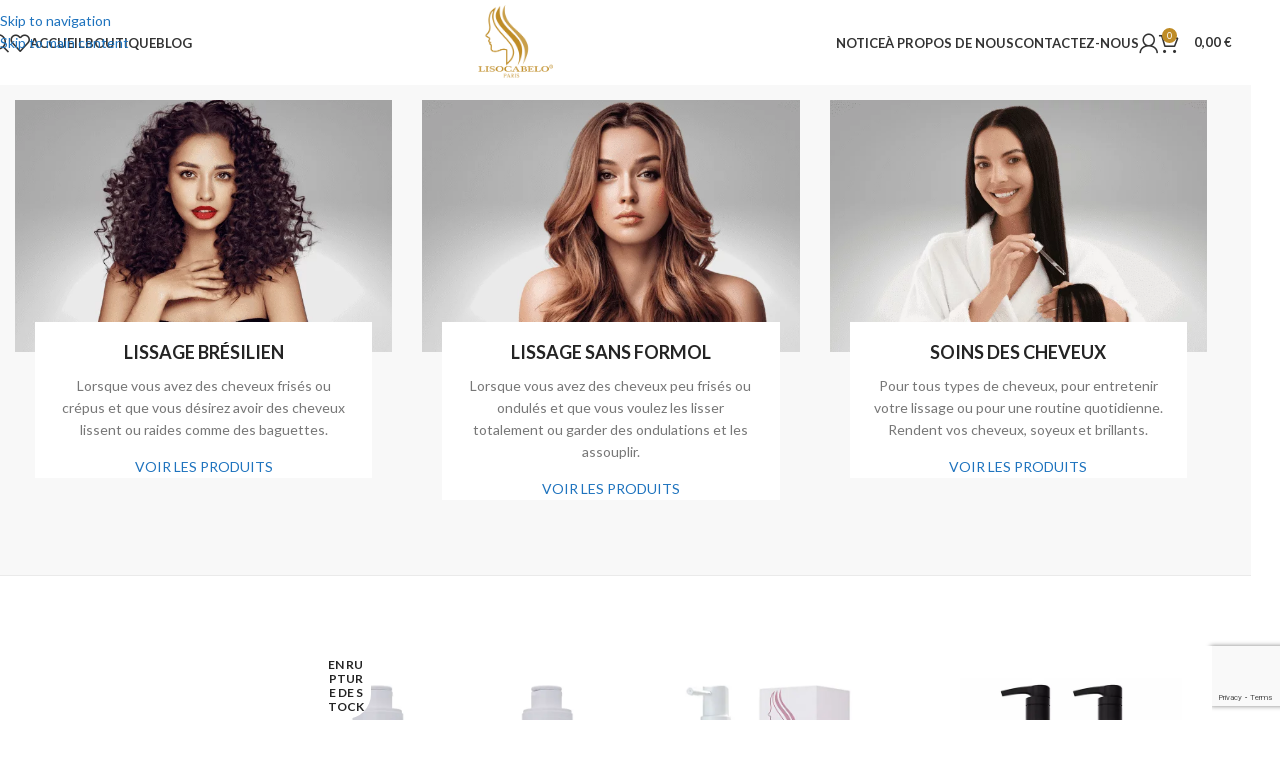

--- FILE ---
content_type: text/html; charset=UTF-8
request_url: https://www.lisocabelo.com/
body_size: 55963
content:
<!DOCTYPE html>
<html lang="fr-FR">
<head>
	<meta charset="UTF-8">
	<link rel="profile" href="https://gmpg.org/xfn/11">
	<link rel="pingback" href="https://www.lisocabelo.com/xmlrpc.php">

	<title>LISOCABELO &#8211; Nous avons forcément la solution pour prendre soin de vos cheveux</title>
<!-- This site is running CAOS for WordPress -->
<meta name='robots' content='max-image-preview:large' />
<script>window._wca = window._wca || [];</script>
<link rel='dns-prefetch' href='//www.lisocabelo.com' />
<link rel='dns-prefetch' href='//stats.wp.com' />
<link rel='dns-prefetch' href='//fonts.googleapis.com' />
<link rel='preconnect' href='//www.google-analytics.com' />
<link href='https://fonts.gstatic.com' crossorigin rel='preconnect' />
<link rel='preconnect' href='//i0.wp.com' />
<link rel='preconnect' href='//c0.wp.com' />
<link rel="alternate" type="application/rss+xml" title="LISOCABELO &raquo; Flux" href="https://www.lisocabelo.com/feed/" />
<link rel="alternate" type="application/rss+xml" title="LISOCABELO &raquo; Flux des commentaires" href="https://www.lisocabelo.com/comments/feed/" />
<link rel="alternate" title="oEmbed (JSON)" type="application/json+oembed" href="https://www.lisocabelo.com/wp-json/oembed/1.0/embed?url=https%3A%2F%2Fwww.lisocabelo.com%2F" />
<link rel="alternate" title="oEmbed (XML)" type="text/xml+oembed" href="https://www.lisocabelo.com/wp-json/oembed/1.0/embed?url=https%3A%2F%2Fwww.lisocabelo.com%2F&#038;format=xml" />
<style id='wp-img-auto-sizes-contain-inline-css' type='text/css'>
img:is([sizes=auto i],[sizes^="auto," i]){contain-intrinsic-size:3000px 1500px}
/*# sourceURL=wp-img-auto-sizes-contain-inline-css */
</style>
<style id='safe-svg-svg-icon-style-inline-css' type='text/css'>
.safe-svg-cover{text-align:center}.safe-svg-cover .safe-svg-inside{display:inline-block;max-width:100%}.safe-svg-cover svg{fill:currentColor;height:100%;max-height:100%;max-width:100%;width:100%}

/*# sourceURL=https://www.lisocabelo.com/wp-content/plugins/safe-svg/dist/safe-svg-block-frontend.css */
</style>
<link rel='stylesheet' id='mediaelement-css' href='https://c0.wp.com/c/6.9/wp-includes/js/mediaelement/mediaelementplayer-legacy.min.css' type='text/css' media='all' />
<link rel='stylesheet' id='wp-mediaelement-css' href='https://c0.wp.com/c/6.9/wp-includes/js/mediaelement/wp-mediaelement.min.css' type='text/css' media='all' />
<style id='jetpack-sharing-buttons-style-inline-css' type='text/css'>
.jetpack-sharing-buttons__services-list{display:flex;flex-direction:row;flex-wrap:wrap;gap:0;list-style-type:none;margin:5px;padding:0}.jetpack-sharing-buttons__services-list.has-small-icon-size{font-size:12px}.jetpack-sharing-buttons__services-list.has-normal-icon-size{font-size:16px}.jetpack-sharing-buttons__services-list.has-large-icon-size{font-size:24px}.jetpack-sharing-buttons__services-list.has-huge-icon-size{font-size:36px}@media print{.jetpack-sharing-buttons__services-list{display:none!important}}.editor-styles-wrapper .wp-block-jetpack-sharing-buttons{gap:0;padding-inline-start:0}ul.jetpack-sharing-buttons__services-list.has-background{padding:1.25em 2.375em}
/*# sourceURL=https://www.lisocabelo.com/wp-content/plugins/jetpack/_inc/blocks/sharing-buttons/view.css */
</style>
<style id='joinchat-button-style-inline-css' type='text/css'>
.wp-block-joinchat-button{border:none!important;text-align:center}.wp-block-joinchat-button figure{display:table;margin:0 auto;padding:0}.wp-block-joinchat-button figcaption{font:normal normal 400 .6em/2em var(--wp--preset--font-family--system-font,sans-serif);margin:0;padding:0}.wp-block-joinchat-button .joinchat-button__qr{background-color:#fff;border:6px solid #25d366;border-radius:30px;box-sizing:content-box;display:block;height:200px;margin:auto;overflow:hidden;padding:10px;width:200px}.wp-block-joinchat-button .joinchat-button__qr canvas,.wp-block-joinchat-button .joinchat-button__qr img{display:block;margin:auto}.wp-block-joinchat-button .joinchat-button__link{align-items:center;background-color:#25d366;border:6px solid #25d366;border-radius:30px;display:inline-flex;flex-flow:row nowrap;justify-content:center;line-height:1.25em;margin:0 auto;text-decoration:none}.wp-block-joinchat-button .joinchat-button__link:before{background:transparent var(--joinchat-ico) no-repeat center;background-size:100%;content:"";display:block;height:1.5em;margin:-.75em .75em -.75em 0;width:1.5em}.wp-block-joinchat-button figure+.joinchat-button__link{margin-top:10px}@media (orientation:landscape)and (min-height:481px),(orientation:portrait)and (min-width:481px){.wp-block-joinchat-button.joinchat-button--qr-only figure+.joinchat-button__link{display:none}}@media (max-width:480px),(orientation:landscape)and (max-height:480px){.wp-block-joinchat-button figure{display:none}}

/*# sourceURL=https://www.lisocabelo.com/wp-content/plugins/creame-whatsapp-me/gutenberg/build/style-index.css */
</style>
<link rel='stylesheet' id='cr-frontend-css-css' href='https://www.lisocabelo.com/wp-content/plugins/customer-reviews-woocommerce/css/frontend.css?ver=5.96.0' type='text/css' media='all' />
<link rel='stylesheet' id='cr-badges-css-css' href='https://www.lisocabelo.com/wp-content/plugins/customer-reviews-woocommerce/css/badges.css?ver=5.96.0' type='text/css' media='all' />
<style id='woocommerce-inline-inline-css' type='text/css'>
.woocommerce form .form-row .required { visibility: visible; }
/*# sourceURL=woocommerce-inline-inline-css */
</style>
<link rel='stylesheet' id='woo-pr-public-style-css' href='https://www.lisocabelo.com/wp-content/plugins/woocommerce-points-and-rewards/includes/css/woo-pr-style-public.css?ver=2.5.3' type='text/css' media='all' />
<link rel='stylesheet' id='elementor-frontend-css' href='https://www.lisocabelo.com/wp-content/plugins/elementor/assets/css/frontend.min.css?ver=3.34.1' type='text/css' media='all' />
<link rel='stylesheet' id='elementor-post-7-css' href='https://www.lisocabelo.com/wp-content/uploads/elementor/css/post-7.css?ver=1768548118' type='text/css' media='all' />
<link rel='stylesheet' id='e-animation-bounceInLeft-css' href='https://www.lisocabelo.com/wp-content/plugins/elementor/assets/lib/animations/styles/bounceInLeft.min.css?ver=3.34.1' type='text/css' media='all' />
<link rel='stylesheet' id='e-animation-bounceInRight-css' href='https://www.lisocabelo.com/wp-content/plugins/elementor/assets/lib/animations/styles/bounceInRight.min.css?ver=3.34.1' type='text/css' media='all' />
<link rel='stylesheet' id='e-animation-zoomInDown-css' href='https://www.lisocabelo.com/wp-content/plugins/elementor/assets/lib/animations/styles/zoomInDown.min.css?ver=3.34.1' type='text/css' media='all' />
<link rel='stylesheet' id='e-animation-zoomIn-css' href='https://www.lisocabelo.com/wp-content/plugins/elementor/assets/lib/animations/styles/zoomIn.min.css?ver=3.34.1' type='text/css' media='all' />
<link rel='stylesheet' id='e-animation-rotateInUpLeft-css' href='https://www.lisocabelo.com/wp-content/plugins/elementor/assets/lib/animations/styles/rotateInUpLeft.min.css?ver=3.34.1' type='text/css' media='all' />
<link rel='stylesheet' id='e-animation-rotateInUpRight-css' href='https://www.lisocabelo.com/wp-content/plugins/elementor/assets/lib/animations/styles/rotateInUpRight.min.css?ver=3.34.1' type='text/css' media='all' />
<link rel='stylesheet' id='elementor-post-2637-css' href='https://www.lisocabelo.com/wp-content/uploads/elementor/css/post-2637.css?ver=1768548123' type='text/css' media='all' />
<link rel='stylesheet' id='wd-style-base-css' href='https://www.lisocabelo.com/wp-content/themes/woodmart/css/parts/base.min.css?ver=8.3.8' type='text/css' media='all' />
<link rel='stylesheet' id='wd-helpers-wpb-elem-css' href='https://www.lisocabelo.com/wp-content/themes/woodmart/css/parts/helpers-wpb-elem.min.css?ver=8.3.8' type='text/css' media='all' />
<link rel='stylesheet' id='wd-lazy-loading-css' href='https://www.lisocabelo.com/wp-content/themes/woodmart/css/parts/opt-lazy-load.min.css?ver=8.3.8' type='text/css' media='all' />
<link rel='stylesheet' id='wd-woo-paypal-payments-css' href='https://www.lisocabelo.com/wp-content/themes/woodmart/css/parts/int-woo-paypal-payments.min.css?ver=8.3.8' type='text/css' media='all' />
<link rel='stylesheet' id='wd-elementor-base-css' href='https://www.lisocabelo.com/wp-content/themes/woodmart/css/parts/int-elem-base.min.css?ver=8.3.8' type='text/css' media='all' />
<link rel='stylesheet' id='wd-woocommerce-base-css' href='https://www.lisocabelo.com/wp-content/themes/woodmart/css/parts/woocommerce-base.min.css?ver=8.3.8' type='text/css' media='all' />
<link rel='stylesheet' id='wd-mod-star-rating-css' href='https://www.lisocabelo.com/wp-content/themes/woodmart/css/parts/mod-star-rating.min.css?ver=8.3.8' type='text/css' media='all' />
<link rel='stylesheet' id='wd-woocommerce-block-notices-css' href='https://www.lisocabelo.com/wp-content/themes/woodmart/css/parts/woo-mod-block-notices.min.css?ver=8.3.8' type='text/css' media='all' />
<link rel='stylesheet' id='child-style-css' href='https://www.lisocabelo.com/wp-content/themes/woodmart-child/style.css?ver=8.3.8' type='text/css' media='all' />
<link rel='stylesheet' id='wd-header-base-css' href='https://www.lisocabelo.com/wp-content/themes/woodmart/css/parts/header-base.min.css?ver=8.3.8' type='text/css' media='all' />
<link rel='stylesheet' id='wd-mod-tools-css' href='https://www.lisocabelo.com/wp-content/themes/woodmart/css/parts/mod-tools.min.css?ver=8.3.8' type='text/css' media='all' />
<link rel='stylesheet' id='wd-header-search-css' href='https://www.lisocabelo.com/wp-content/themes/woodmart/css/parts/header-el-search.min.css?ver=8.3.8' type='text/css' media='all' />
<link rel='stylesheet' id='wd-header-elements-base-css' href='https://www.lisocabelo.com/wp-content/themes/woodmart/css/parts/header-el-base.min.css?ver=8.3.8' type='text/css' media='all' />
<link rel='stylesheet' id='wd-woo-mod-login-form-css' href='https://www.lisocabelo.com/wp-content/themes/woodmart/css/parts/woo-mod-login-form.min.css?ver=8.3.8' type='text/css' media='all' />
<link rel='stylesheet' id='wd-header-my-account-css' href='https://www.lisocabelo.com/wp-content/themes/woodmart/css/parts/header-el-my-account.min.css?ver=8.3.8' type='text/css' media='all' />
<link rel='stylesheet' id='wd-header-cart-side-css' href='https://www.lisocabelo.com/wp-content/themes/woodmart/css/parts/header-el-cart-side.min.css?ver=8.3.8' type='text/css' media='all' />
<link rel='stylesheet' id='wd-woo-mod-quantity-css' href='https://www.lisocabelo.com/wp-content/themes/woodmart/css/parts/woo-mod-quantity.min.css?ver=8.3.8' type='text/css' media='all' />
<link rel='stylesheet' id='wd-header-cart-css' href='https://www.lisocabelo.com/wp-content/themes/woodmart/css/parts/header-el-cart.min.css?ver=8.3.8' type='text/css' media='all' />
<link rel='stylesheet' id='wd-widget-shopping-cart-css' href='https://www.lisocabelo.com/wp-content/themes/woodmart/css/parts/woo-widget-shopping-cart.min.css?ver=8.3.8' type='text/css' media='all' />
<link rel='stylesheet' id='wd-widget-product-list-css' href='https://www.lisocabelo.com/wp-content/themes/woodmart/css/parts/woo-widget-product-list.min.css?ver=8.3.8' type='text/css' media='all' />
<link rel='stylesheet' id='wd-header-mobile-nav-dropdown-css' href='https://www.lisocabelo.com/wp-content/themes/woodmart/css/parts/header-el-mobile-nav-dropdown.min.css?ver=8.3.8' type='text/css' media='all' />
<link rel='stylesheet' id='wd-banner-css' href='https://www.lisocabelo.com/wp-content/themes/woodmart/css/parts/el-banner.min.css?ver=8.3.8' type='text/css' media='all' />
<link rel='stylesheet' id='wd-mod-animations-keyframes-css' href='https://www.lisocabelo.com/wp-content/themes/woodmart/css/parts/mod-animations-keyframes.min.css?ver=8.3.8' type='text/css' media='all' />
<link rel='stylesheet' id='wd-info-box-css' href='https://www.lisocabelo.com/wp-content/themes/woodmart/css/parts/el-info-box.min.css?ver=8.3.8' type='text/css' media='all' />
<link rel='stylesheet' id='wd-button-css' href='https://www.lisocabelo.com/wp-content/themes/woodmart/css/parts/el-button.min.css?ver=8.3.8' type='text/css' media='all' />
<link rel='stylesheet' id='wd-section-title-css' href='https://www.lisocabelo.com/wp-content/themes/woodmart/css/parts/el-section-title.min.css?ver=8.3.8' type='text/css' media='all' />
<link rel='stylesheet' id='wd-el-subtitle-style-css' href='https://www.lisocabelo.com/wp-content/themes/woodmart/css/parts/el-subtitle-style.min.css?ver=8.3.8' type='text/css' media='all' />
<link rel='stylesheet' id='wd-product-loop-css' href='https://www.lisocabelo.com/wp-content/themes/woodmart/css/parts/woo-product-loop.min.css?ver=8.3.8' type='text/css' media='all' />
<link rel='stylesheet' id='wd-product-loop-quick-css' href='https://www.lisocabelo.com/wp-content/themes/woodmart/css/parts/woo-product-loop-quick.min.css?ver=8.3.8' type='text/css' media='all' />
<link rel='stylesheet' id='wd-woo-mod-add-btn-replace-css' href='https://www.lisocabelo.com/wp-content/themes/woodmart/css/parts/woo-mod-add-btn-replace.min.css?ver=8.3.8' type='text/css' media='all' />
<link rel='stylesheet' id='wd-woo-mod-quantity-overlap-css' href='https://www.lisocabelo.com/wp-content/themes/woodmart/css/parts/woo-mod-quantity-overlap.min.css?ver=8.3.8' type='text/css' media='all' />
<link rel='stylesheet' id='wd-woo-mod-swatches-base-css' href='https://www.lisocabelo.com/wp-content/themes/woodmart/css/parts/woo-mod-swatches-base.min.css?ver=8.3.8' type='text/css' media='all' />
<link rel='stylesheet' id='wd-swiper-css' href='https://www.lisocabelo.com/wp-content/themes/woodmart/css/parts/lib-swiper.min.css?ver=8.3.8' type='text/css' media='all' />
<link rel='stylesheet' id='wd-woo-opt-grid-gallery-css' href='https://www.lisocabelo.com/wp-content/themes/woodmart/css/parts/woo-opt-grid-gallery.min.css?ver=8.3.8' type='text/css' media='all' />
<link rel='stylesheet' id='wd-woo-mod-product-labels-css' href='https://www.lisocabelo.com/wp-content/themes/woodmart/css/parts/woo-mod-product-labels.min.css?ver=8.3.8' type='text/css' media='all' />
<link rel='stylesheet' id='wd-woo-mod-product-labels-round-css' href='https://www.lisocabelo.com/wp-content/themes/woodmart/css/parts/woo-mod-product-labels-round.min.css?ver=8.3.8' type='text/css' media='all' />
<link rel='stylesheet' id='wd-mfp-popup-css' href='https://www.lisocabelo.com/wp-content/themes/woodmart/css/parts/lib-magnific-popup.min.css?ver=8.3.8' type='text/css' media='all' />
<link rel='stylesheet' id='wd-mod-animations-transform-css' href='https://www.lisocabelo.com/wp-content/themes/woodmart/css/parts/mod-animations-transform.min.css?ver=8.3.8' type='text/css' media='all' />
<link rel='stylesheet' id='wd-mod-transform-css' href='https://www.lisocabelo.com/wp-content/themes/woodmart/css/parts/mod-transform.min.css?ver=8.3.8' type='text/css' media='all' />
<link rel='stylesheet' id='wd-woo-opt-quick-shop-2-css' href='https://www.lisocabelo.com/wp-content/themes/woodmart/css/parts/woo-opt-quick-shop-2.min.css?ver=8.3.8' type='text/css' media='all' />
<link rel='stylesheet' id='wd-woo-mod-variation-form-css' href='https://www.lisocabelo.com/wp-content/themes/woodmart/css/parts/woo-mod-variation-form.min.css?ver=8.3.8' type='text/css' media='all' />
<link rel='stylesheet' id='wd-woo-mod-swatches-style-2-css' href='https://www.lisocabelo.com/wp-content/themes/woodmart/css/parts/woo-mod-swatches-style-2.min.css?ver=8.3.8' type='text/css' media='all' />
<link rel='stylesheet' id='wd-woo-mod-swatches-dis-2-css' href='https://www.lisocabelo.com/wp-content/themes/woodmart/css/parts/woo-mod-swatches-dis-style-2.min.css?ver=8.3.8' type='text/css' media='all' />
<link rel='stylesheet' id='wd-swiper-arrows-css' href='https://www.lisocabelo.com/wp-content/themes/woodmart/css/parts/lib-swiper-arrows.min.css?ver=8.3.8' type='text/css' media='all' />
<link rel='stylesheet' id='wd-mod-highlighted-text-css' href='https://www.lisocabelo.com/wp-content/themes/woodmart/css/parts/mod-highlighted-text.min.css?ver=8.3.8' type='text/css' media='all' />
<link rel='stylesheet' id='wd-section-title-style-simple-and-brd-css' href='https://www.lisocabelo.com/wp-content/themes/woodmart/css/parts/el-section-title-style-simple-and-brd.min.css?ver=8.3.8' type='text/css' media='all' />
<link rel='stylesheet' id='wd-blog-loop-base-css' href='https://www.lisocabelo.com/wp-content/themes/woodmart/css/parts/blog-loop-base.min.css?ver=8.3.8' type='text/css' media='all' />
<link rel='stylesheet' id='wd-post-types-mod-predefined-css' href='https://www.lisocabelo.com/wp-content/themes/woodmart/css/parts/post-types-mod-predefined.min.css?ver=8.3.8' type='text/css' media='all' />
<link rel='stylesheet' id='wd-blog-loop-design-masonry-css' href='https://www.lisocabelo.com/wp-content/themes/woodmart/css/parts/blog-loop-design-masonry.min.css?ver=8.3.8' type='text/css' media='all' />
<link rel='stylesheet' id='wd-post-types-mod-categories-style-bg-css' href='https://www.lisocabelo.com/wp-content/themes/woodmart/css/parts/post-types-mod-categories-style-bg.min.css?ver=8.3.8' type='text/css' media='all' />
<link rel='stylesheet' id='wd-post-types-mod-date-style-bg-css' href='https://www.lisocabelo.com/wp-content/themes/woodmart/css/parts/post-types-mod-date-style-bg.min.css?ver=8.3.8' type='text/css' media='all' />
<link rel='stylesheet' id='wd-blog-mod-author-css' href='https://www.lisocabelo.com/wp-content/themes/woodmart/css/parts/blog-mod-author.min.css?ver=8.3.8' type='text/css' media='all' />
<link rel='stylesheet' id='wd-social-icons-css' href='https://www.lisocabelo.com/wp-content/themes/woodmart/css/parts/el-social-icons.min.css?ver=8.3.8' type='text/css' media='all' />
<link rel='stylesheet' id='wd-accordion-css' href='https://www.lisocabelo.com/wp-content/themes/woodmart/css/parts/el-accordion.min.css?ver=8.3.8' type='text/css' media='all' />
<link rel='stylesheet' id='wd-accordion-elem-wpb-css' href='https://www.lisocabelo.com/wp-content/themes/woodmart/css/parts/el-accordion-wpb-elem.min.css?ver=8.3.8' type='text/css' media='all' />
<link rel='stylesheet' id='wd-widget-collapse-css' href='https://www.lisocabelo.com/wp-content/themes/woodmart/css/parts/opt-widget-collapse.min.css?ver=8.3.8' type='text/css' media='all' />
<link rel='stylesheet' id='wd-footer-base-css' href='https://www.lisocabelo.com/wp-content/themes/woodmart/css/parts/footer-base.min.css?ver=8.3.8' type='text/css' media='all' />
<link rel='stylesheet' id='wd-widget-nav-css' href='https://www.lisocabelo.com/wp-content/themes/woodmart/css/parts/widget-nav.min.css?ver=8.3.8' type='text/css' media='all' />
<link rel='stylesheet' id='wd-widget-wd-recent-posts-css' href='https://www.lisocabelo.com/wp-content/themes/woodmart/css/parts/widget-wd-recent-posts.min.css?ver=8.3.8' type='text/css' media='all' />
<link rel='stylesheet' id='wd-scroll-top-css' href='https://www.lisocabelo.com/wp-content/themes/woodmart/css/parts/opt-scrolltotop.min.css?ver=8.3.8' type='text/css' media='all' />
<link rel='stylesheet' id='wd-header-search-fullscreen-css' href='https://www.lisocabelo.com/wp-content/themes/woodmart/css/parts/header-el-search-fullscreen-general.min.css?ver=8.3.8' type='text/css' media='all' />
<link rel='stylesheet' id='wd-header-search-fullscreen-1-css' href='https://www.lisocabelo.com/wp-content/themes/woodmart/css/parts/header-el-search-fullscreen-1.min.css?ver=8.3.8' type='text/css' media='all' />
<link rel='stylesheet' id='wd-wd-search-form-css' href='https://www.lisocabelo.com/wp-content/themes/woodmart/css/parts/wd-search-form.min.css?ver=8.3.8' type='text/css' media='all' />
<link rel='stylesheet' id='wd-wd-search-results-css' href='https://www.lisocabelo.com/wp-content/themes/woodmart/css/parts/wd-search-results.min.css?ver=8.3.8' type='text/css' media='all' />
<link rel='stylesheet' id='wd-wd-search-dropdown-css' href='https://www.lisocabelo.com/wp-content/themes/woodmart/css/parts/wd-search-dropdown.min.css?ver=8.3.8' type='text/css' media='all' />
<link rel='stylesheet' id='wd-header-my-account-sidebar-css' href='https://www.lisocabelo.com/wp-content/themes/woodmart/css/parts/header-el-my-account-sidebar.min.css?ver=8.3.8' type='text/css' media='all' />
<link rel='stylesheet' id='wd-bottom-toolbar-css' href='https://www.lisocabelo.com/wp-content/themes/woodmart/css/parts/opt-bottom-toolbar.min.css?ver=8.3.8' type='text/css' media='all' />
<link rel='stylesheet' id='xts-google-fonts-css' href='https://fonts.googleapis.com/css?family=Lato%3A400%2C700%2C300%7CSatisfy%3A400&#038;display=swap&#038;ver=8.3.8' type='text/css' media='all' />
<link rel='stylesheet' id='elementor-gf-local-roboto-css' href='https://www.lisocabelo.com/wp-content/uploads/elementor/google-fonts/css/roboto.css?ver=1742239318' type='text/css' media='all' />
<link rel='stylesheet' id='elementor-gf-local-robotoslab-css' href='https://www.lisocabelo.com/wp-content/uploads/elementor/google-fonts/css/robotoslab.css?ver=1742239321' type='text/css' media='all' />
<script type="text/javascript" src="https://c0.wp.com/c/6.9/wp-includes/js/jquery/jquery.min.js" id="jquery-core-js"></script>
<script type="text/javascript" src="https://c0.wp.com/p/woocommerce/10.4.3/assets/js/jquery-blockui/jquery.blockUI.min.js" id="wc-jquery-blockui-js" defer="defer" data-wp-strategy="defer"></script>
<script type="text/javascript" id="wc-add-to-cart-js-extra">
/* <![CDATA[ */
var wc_add_to_cart_params = {"ajax_url":"/wp-admin/admin-ajax.php","wc_ajax_url":"/?wc-ajax=%%endpoint%%","i18n_view_cart":"Voir le panier","cart_url":"https://www.lisocabelo.com/panier/","is_cart":"","cart_redirect_after_add":"no"};
//# sourceURL=wc-add-to-cart-js-extra
/* ]]> */
</script>
<script type="text/javascript" src="https://c0.wp.com/p/woocommerce/10.4.3/assets/js/frontend/add-to-cart.min.js" id="wc-add-to-cart-js" defer="defer" data-wp-strategy="defer"></script>
<script type="text/javascript" src="https://c0.wp.com/p/woocommerce/10.4.3/assets/js/js-cookie/js.cookie.min.js" id="wc-js-cookie-js" defer="defer" data-wp-strategy="defer"></script>
<script type="text/javascript" id="woocommerce-js-extra">
/* <![CDATA[ */
var woocommerce_params = {"ajax_url":"/wp-admin/admin-ajax.php","wc_ajax_url":"/?wc-ajax=%%endpoint%%","i18n_password_show":"Afficher le mot de passe","i18n_password_hide":"Masquer le mot de passe"};
//# sourceURL=woocommerce-js-extra
/* ]]> */
</script>
<script type="text/javascript" src="https://c0.wp.com/p/woocommerce/10.4.3/assets/js/frontend/woocommerce.min.js" id="woocommerce-js" defer="defer" data-wp-strategy="defer"></script>
<script type="text/javascript" id="woo-pr-public-script-js-extra">
/* <![CDATA[ */
var WooPointsPublic = {"ajaxurl":"https://www.lisocabelo.com/wp-admin/admin-ajax.php"};
//# sourceURL=woo-pr-public-script-js-extra
/* ]]> */
</script>
<script type="text/javascript" src="https://www.lisocabelo.com/wp-content/plugins/woocommerce-points-and-rewards/includes/js/woo-pr-public.js" id="woo-pr-public-script-js"></script>
<script type="text/javascript" src="https://stats.wp.com/s-202603.js" id="woocommerce-analytics-js" defer="defer" data-wp-strategy="defer"></script>
<script type="text/javascript" src="https://c0.wp.com/p/woocommerce/10.4.3/assets/js/photoswipe/photoswipe.min.js" id="wc-photoswipe-js" defer="defer" data-wp-strategy="defer"></script>
<script type="text/javascript" src="https://c0.wp.com/p/woocommerce/10.4.3/assets/js/photoswipe/photoswipe-ui-default.min.js" id="wc-photoswipe-ui-default-js" defer="defer" data-wp-strategy="defer"></script>
<script data-cfasync="false" type="text/javascript" src="https://www.lisocabelo.com/wp-content/uploads/caos/9194f83d.js?id=G-8R1LPBVV2K" id="caos-gtag-js"></script>
<script data-cfasync="false" type="text/javascript" id="caos-gtag-js-after">
/* <![CDATA[ */
    window.dataLayer = window.dataLayer || [];

    function gtag() {
        dataLayer.push(arguments);
    }

    gtag('js', new Date());
    gtag('config', 'G-8R1LPBVV2K', {"cookie_domain":"www.lisocabelo.com","cookie_flags":"samesite=none;secure","allow_google_signals":true});
	
//# sourceURL=caos-gtag-js-after
/* ]]> */
</script>
<script type="text/javascript" src="https://www.lisocabelo.com/wp-content/themes/woodmart/js/libs/device.min.js?ver=8.3.8" id="wd-device-library-js"></script>
<script type="text/javascript" src="https://www.lisocabelo.com/wp-content/themes/woodmart/js/scripts/global/scrollBar.min.js?ver=8.3.8" id="wd-scrollbar-js"></script>
<link rel="https://api.w.org/" href="https://www.lisocabelo.com/wp-json/" /><link rel="alternate" title="JSON" type="application/json" href="https://www.lisocabelo.com/wp-json/wp/v2/pages/2637" /><link rel="EditURI" type="application/rsd+xml" title="RSD" href="https://www.lisocabelo.com/xmlrpc.php?rsd" />
<meta name="generator" content="WordPress 6.9" />
<meta name="generator" content="WooCommerce 10.4.3" />
<link rel="canonical" href="https://www.lisocabelo.com/" />
<link rel='shortlink' href='https://www.lisocabelo.com/' />
	<style>img#wpstats{display:none}</style>
		<!-- Google site verification - Google for WooCommerce -->
<meta name="google-site-verification" content="3JjFgT7-ucmCAcQvr1wSMhdX6sgywPJWipWPR1D0qOs" />
<meta name="theme-color" content="rgb(191,140,38)">					<meta name="viewport" content="width=device-width, initial-scale=1.0, maximum-scale=1.0, user-scalable=no">
										<noscript><style>.woocommerce-product-gallery{ opacity: 1 !important; }</style></noscript>
	<meta name="generator" content="Elementor 3.34.1; features: e_font_icon_svg, additional_custom_breakpoints; settings: css_print_method-external, google_font-enabled, font_display-swap">
<style type="text/css">.recentcomments a{display:inline !important;padding:0 !important;margin:0 !important;}</style>			<style>
				.e-con.e-parent:nth-of-type(n+4):not(.e-lazyloaded):not(.e-no-lazyload),
				.e-con.e-parent:nth-of-type(n+4):not(.e-lazyloaded):not(.e-no-lazyload) * {
					background-image: none !important;
				}
				@media screen and (max-height: 1024px) {
					.e-con.e-parent:nth-of-type(n+3):not(.e-lazyloaded):not(.e-no-lazyload),
					.e-con.e-parent:nth-of-type(n+3):not(.e-lazyloaded):not(.e-no-lazyload) * {
						background-image: none !important;
					}
				}
				@media screen and (max-height: 640px) {
					.e-con.e-parent:nth-of-type(n+2):not(.e-lazyloaded):not(.e-no-lazyload),
					.e-con.e-parent:nth-of-type(n+2):not(.e-lazyloaded):not(.e-no-lazyload) * {
						background-image: none !important;
					}
				}
			</style>
			<link rel="icon" href="https://i0.wp.com/www.lisocabelo.com/wp-content/uploads/2024/04/lisocabeloparis-marron2-1.png?fit=32%2C32&#038;ssl=1" sizes="32x32" />
<link rel="icon" href="https://i0.wp.com/www.lisocabelo.com/wp-content/uploads/2024/04/lisocabeloparis-marron2-1.png?fit=192%2C183&#038;ssl=1" sizes="192x192" />
<link rel="apple-touch-icon" href="https://i0.wp.com/www.lisocabelo.com/wp-content/uploads/2024/04/lisocabeloparis-marron2-1.png?fit=180%2C172&#038;ssl=1" />
<meta name="msapplication-TileImage" content="https://i0.wp.com/www.lisocabelo.com/wp-content/uploads/2024/04/lisocabeloparis-marron2-1.png?fit=270%2C257&#038;ssl=1" />
		<style type="text/css" id="wp-custom-css">
			/* 1. Forcer le checkout WooCommerce à prendre toute la largeur disponible */
body.woocommerce-checkout .wc-block-checkout,
body.woocommerce-checkout .wc-block-checkout * {
    max-width: 100% !important;
    width: auto !important;
}

/* 2. Les colonnes et steps du checkout ne doivent pas être compressés */
body.woocommerce-checkout .wc-block-components-checkout-step,
body.woocommerce-checkout .wc-block-components-checkout-step__heading,
body.woocommerce-checkout .wc-block-components-checkout-step__content,
body.woocommerce-checkout .wp-block-column {
    width: 100% !important;
    max-width: 100% !important;
    flex: 0 0 100% !important;
}

/* 3. Forcer les textes à se comporter normalement, pas lettre par ligne */
body.woocommerce-checkout h1,
body.woocommerce-checkout h2,
body.woocommerce-checkout h3,
body.woocommerce-checkout p,
body.woocommerce-checkout label,
body.woocommerce-checkout span,
body.woocommerce-checkout a,
body.woocommerce-checkout .wc-block-components-title {
    display: block !important;
    white-space: normal !important;
    word-break: normal !important;
    letter-spacing: normal !important;
    line-height: 1.4 !important;
}
		</style>
		<style>
		
		</style>			<style id="wd-style-header_225790-css" data-type="wd-style-header_225790">
				:root{
	--wd-top-bar-h: .00001px;
	--wd-top-bar-sm-h: .00001px;
	--wd-top-bar-sticky-h: .00001px;
	--wd-top-bar-brd-w: .00001px;

	--wd-header-general-h: 85px;
	--wd-header-general-sm-h: 60px;
	--wd-header-general-sticky-h: 60px;
	--wd-header-general-brd-w: .00001px;

	--wd-header-bottom-h: .00001px;
	--wd-header-bottom-sm-h: .00001px;
	--wd-header-bottom-sticky-h: .00001px;
	--wd-header-bottom-brd-w: .00001px;

	--wd-header-clone-h: .00001px;

	--wd-header-brd-w: calc(var(--wd-top-bar-brd-w) + var(--wd-header-general-brd-w) + var(--wd-header-bottom-brd-w));
	--wd-header-h: calc(var(--wd-top-bar-h) + var(--wd-header-general-h) + var(--wd-header-bottom-h) + var(--wd-header-brd-w));
	--wd-header-sticky-h: calc(var(--wd-top-bar-sticky-h) + var(--wd-header-general-sticky-h) + var(--wd-header-bottom-sticky-h) + var(--wd-header-clone-h) + var(--wd-header-brd-w));
	--wd-header-sm-h: calc(var(--wd-top-bar-sm-h) + var(--wd-header-general-sm-h) + var(--wd-header-bottom-sm-h) + var(--wd-header-brd-w));
}


.whb-sticked .whb-general-header .wd-dropdown:not(.sub-sub-menu) {
	margin-top: 9px;
}

.whb-sticked .whb-general-header .wd-dropdown:not(.sub-sub-menu):after {
	height: 20px;
}






		
.whb-general-header {
	border-bottom-width: 0px;border-bottom-style: solid;
}

.whb-header-bottom {
	border-bottom-width: 0px;border-bottom-style: solid;
}
			</style>
						<style id="wd-style-theme_settings_default-css" data-type="wd-style-theme_settings_default">
				@font-face {
	font-weight: normal;
	font-style: normal;
	font-family: "woodmart-font";
	src: url("//www.lisocabelo.com/wp-content/themes/woodmart/fonts/woodmart-font-1-400.woff2?v=8.3.8") format("woff2");
}

:root {
	--wd-text-font: "Lato", Arial, Helvetica, sans-serif;
	--wd-text-font-weight: 400;
	--wd-text-color: #777777;
	--wd-text-font-size: 14px;
	--wd-title-font: "Lato", Arial, Helvetica, sans-serif;
	--wd-title-font-weight: 700;
	--wd-title-color: #242424;
	--wd-entities-title-font: "Lato", Arial, Helvetica, sans-serif;
	--wd-entities-title-font-weight: 700;
	--wd-entities-title-color: #333333;
	--wd-entities-title-color-hover: rgb(51 51 51 / 65%);
	--wd-alternative-font: "Satisfy", Arial, Helvetica, sans-serif;
	--wd-widget-title-font: "Lato", Arial, Helvetica, sans-serif;
	--wd-widget-title-font-weight: 700;
	--wd-widget-title-transform: uppercase;
	--wd-widget-title-color: #333;
	--wd-widget-title-font-size: 16px;
	--wd-header-el-font: "Lato", Arial, Helvetica, sans-serif;
	--wd-header-el-font-weight: 700;
	--wd-header-el-transform: uppercase;
	--wd-header-el-font-size: 13px;
	--wd-otl-style: dotted;
	--wd-otl-width: 2px;
	--wd-primary-color: rgb(191,140,38);
	--wd-alternative-color: rgb(191,140,38);
	--btn-default-bgcolor: #f7f7f7;
	--btn-default-bgcolor-hover: #efefef;
	--btn-accented-bgcolor: rgb(191,140,38);
	--btn-accented-bgcolor-hover: rgb(191,140,38);
	--wd-form-brd-width: 1px;
	--notices-success-bg: #459647;
	--notices-success-color: #fff;
	--notices-warning-bg: #E0B252;
	--notices-warning-color: #fff;
	--wd-link-color: rgb(30,115,190);
	--wd-link-color-hover: rgb(30,115,190);
}
.wd-age-verify-wrap {
	--wd-popup-width: 500px;
}
.wd-popup.wd-promo-popup {
	background-color: #111111;
	background-image: url(https://i0.wp.com/www.lisocabelo.com/wp-content/uploads/2021/08/promo-popup.jpg?fit=800%2C582&ssl=1);
	background-repeat: no-repeat;
	background-size: cover;
	background-position: center center;
}
.wd-promo-popup-wrap {
	--wd-popup-width: 800px;
}
.wd-page-title .wd-page-title-bg img {
	object-fit: cover;
	object-position: center center;
}
.wd-footer {
	background-color: #ffffff;
	background-image: none;
}
.mfp-wrap.wd-popup-quick-view-wrap {
	--wd-popup-width: 920px;
}
:root{
--wd-container-w: 1222px;
--wd-form-brd-radius: 35px;
--btn-default-color: #333;
--btn-default-color-hover: #333;
--btn-accented-color: #fff;
--btn-accented-color-hover: #fff;
--btn-default-brd-radius: 0px;
--btn-default-box-shadow: none;
--btn-default-box-shadow-hover: none;
--btn-default-box-shadow-active: none;
--btn-default-bottom: 0px;
--btn-accented-bottom-active: -1px;
--btn-accented-brd-radius: 0px;
--btn-accented-box-shadow: inset 0 -2px 0 rgba(0, 0, 0, .15);
--btn-accented-box-shadow-hover: inset 0 -2px 0 rgba(0, 0, 0, .15);
--wd-brd-radius: 0px;
}

@media (min-width: 1222px) {
section.elementor-section.wd-section-stretch > .elementor-container {
margin-left: auto;
margin-right: auto;
}
}


.wd-page-title {
background-color: #0a0a0a;
}

/* Rendre toujours visible le bouton "Ajouter au panier" dans la grille produits (mobile & desktop) */
.wd-products-grid a.add_to_cart_button,
.wd-products-grid a.add_to_cart_button:hover,
.wd-products-grid a.add_to_cart_button.added,
.wd-products-grid a.add_to_cart_button.added:hover {
    background-color: #c99a2e !important;  /* ton or */
    color: #ffffff !important;              /* icône / texte blanc */
}
			</style>
			</head>

<body class="home wp-singular page-template-default page page-id-2637 wp-custom-logo wp-theme-woodmart wp-child-theme-woodmart-child theme-woodmart woocommerce-no-js wrapper-full-width  woodmart-ajax-shop-on sticky-toolbar-on elementor-default elementor-kit-7 elementor-page elementor-page-2637">
			<script type="text/javascript" id="wd-flicker-fix">// Flicker fix.</script>		<div class="wd-skip-links">
								<a href="#menu-mobile-navigation" class="wd-skip-navigation btn">
						Skip to navigation					</a>
								<a href="#main-content" class="wd-skip-content btn">
				Skip to main content			</a>
		</div>
			
	
	<div class="wd-page-wrapper website-wrapper">
									<header class="whb-header whb-header_225790 whb-full-width whb-sticky-shadow whb-scroll-stick whb-sticky-real">
					<div class="whb-main-header">
	
<div class="whb-row whb-general-header whb-sticky-row whb-without-bg whb-without-border whb-color-dark whb-flex-equal-sides">
	<div class="container">
		<div class="whb-flex-row whb-general-header-inner">
			<div class="whb-column whb-col-left whb-column8 whb-visible-lg">
	<div class="wd-header-search wd-tools-element wd-design-1 wd-style-icon wd-display-full-screen whb-9x1ytaxq7aphtb3npidp" title="Recherche">
	<a href="#" rel="nofollow" aria-label="Recherche">
		
			<span class="wd-tools-icon">
							</span>

			<span class="wd-tools-text">
				Recherche			</span>

			</a>

	</div>

<div class="wd-header-wishlist wd-tools-element wd-style-icon wd-design-2 whb-a22wdkiy3r40yw2paskq" title="Ma liste de souhaits">
	<a href="https://www.lisocabelo.com/wishlist/" title="Wishlist products">
		
			<span class="wd-tools-icon">
				
							</span>

			<span class="wd-tools-text">
				Liste de souhaits			</span>

			</a>
</div>

<nav class="wd-header-nav wd-header-secondary-nav whb-87p02bezoownfldg0r4c text-right" role="navigation" aria-label="Main menu left">
	<ul id="menu-main-menu-left" class="menu wd-nav wd-nav-header wd-nav-secondary wd-style-default wd-gap-s"><li id="menu-item-16579" class="menu-item menu-item-type-post_type menu-item-object-page menu-item-home current-menu-item page_item page-item-2637 current_page_item menu-item-16579 item-level-0 menu-simple-dropdown wd-event-hover" ><a href="https://www.lisocabelo.com/" class="woodmart-nav-link"><span class="nav-link-text">Accueil</span></a></li>
<li id="menu-item-16581" class="menu-item menu-item-type-post_type menu-item-object-page menu-item-16581 item-level-0 menu-simple-dropdown wd-event-hover" ><a href="https://www.lisocabelo.com/boutique/" class="woodmart-nav-link"><span class="nav-link-text">Boutique</span></a></li>
<li id="menu-item-16580" class="menu-item menu-item-type-post_type menu-item-object-page menu-item-16580 item-level-0 menu-simple-dropdown wd-event-hover" ><a href="https://www.lisocabelo.com/blog/" class="woodmart-nav-link"><span class="nav-link-text">Blog</span></a></li>
</ul></nav>
</div>
<div class="whb-column whb-col-center whb-column9 whb-visible-lg">
	
<div class="whb-space-element whb-1r5qgmmb65slbnwchrky " style="width:10px;"></div>
<div class="site-logo whb-gs8bcnxektjsro21n657">
	<a href="https://www.lisocabelo.com/" class="wd-logo wd-main-logo" rel="home" aria-label="Logo du site">
		<img width="3300" height="3147" src="https://i0.wp.com/www.lisocabelo.com/wp-content/uploads/2024/04/lisocabeloparis-marron2.png?fit=3300%2C3147&amp;ssl=1" class="attachment-full size-full" alt="" style="max-width:200px;" decoding="async" srcset="https://i0.wp.com/www.lisocabelo.com/wp-content/uploads/2024/04/lisocabeloparis-marron2.png?w=3300&amp;ssl=1 3300w, https://i0.wp.com/www.lisocabelo.com/wp-content/uploads/2024/04/lisocabeloparis-marron2.png?resize=430%2C410&amp;ssl=1 430w, https://i0.wp.com/www.lisocabelo.com/wp-content/uploads/2024/04/lisocabeloparis-marron2.png?resize=700%2C668&amp;ssl=1 700w, https://i0.wp.com/www.lisocabelo.com/wp-content/uploads/2024/04/lisocabeloparis-marron2.png?resize=315%2C300&amp;ssl=1 315w, https://i0.wp.com/www.lisocabelo.com/wp-content/uploads/2024/04/lisocabeloparis-marron2.png?resize=839%2C800&amp;ssl=1 839w, https://i0.wp.com/www.lisocabelo.com/wp-content/uploads/2024/04/lisocabeloparis-marron2.png?resize=768%2C732&amp;ssl=1 768w, https://i0.wp.com/www.lisocabelo.com/wp-content/uploads/2024/04/lisocabeloparis-marron2.png?resize=1536%2C1465&amp;ssl=1 1536w, https://i0.wp.com/www.lisocabelo.com/wp-content/uploads/2024/04/lisocabeloparis-marron2.png?resize=2048%2C1953&amp;ssl=1 2048w, https://i0.wp.com/www.lisocabelo.com/wp-content/uploads/2024/04/lisocabeloparis-marron2.png?resize=860%2C820&amp;ssl=1 860w, https://i0.wp.com/www.lisocabelo.com/wp-content/uploads/2024/04/lisocabeloparis-marron2.png?w=3000&amp;ssl=1 3000w" sizes="(max-width: 3300px) 100vw, 3300px" />	</a>
	</div>

<div class="whb-space-element whb-gbe6qkfbe69c4py6d9hl " style="width:10px;"></div>
</div>
<div class="whb-column whb-col-right whb-column10 whb-visible-lg">
	
<nav class="wd-header-nav wd-header-secondary-nav whb-05oyevuqjklv0bctbvgf text-left" role="navigation" aria-label="Main menu right">
	<ul id="menu-main-menu-right" class="menu wd-nav wd-nav-header wd-nav-secondary wd-style-default wd-gap-s"><li id="menu-item-16582" class="menu-item menu-item-type-post_type menu-item-object-page menu-item-16582 item-level-0 menu-simple-dropdown wd-event-hover" ><a href="https://www.lisocabelo.com/notice/" class="woodmart-nav-link"><span class="nav-link-text">Notice</span></a></li>
<li id="menu-item-15568" class="menu-item menu-item-type-post_type menu-item-object-page menu-item-15568 item-level-0 menu-simple-dropdown wd-event-hover" ><a href="https://www.lisocabelo.com/a-propos-de-nous/" class="woodmart-nav-link"><span class="nav-link-text">À propos de nous</span></a></li>
<li id="menu-item-15569" class="menu-item menu-item-type-post_type menu-item-object-page menu-item-15569 item-level-0 menu-simple-dropdown wd-event-hover" ><a href="https://www.lisocabelo.com/contactez-nous/" class="woodmart-nav-link"><span class="nav-link-text">Contactez-nous</span></a></li>
</ul></nav>
<div class="wd-header-my-account wd-tools-element wd-event-hover wd-design-1 wd-account-style-icon login-side-opener whb-vssfpylqqax9pvkfnxoz">
			<a href="https://www.lisocabelo.com/mon-compte/" title="Mon compte">
			
				<span class="wd-tools-icon">
									</span>
				<span class="wd-tools-text">
				Se connecter / S&#039;inscrire			</span>

					</a>

			</div>

<div class="wd-header-cart wd-tools-element wd-design-2 cart-widget-opener whb-nedhm962r512y1xz9j06">
	<a href="https://www.lisocabelo.com/panier/" title="Panier d&#039;achat">
		
			<span class="wd-tools-icon">
															<span class="wd-cart-number wd-tools-count">0 <span>article</span></span>
									</span>
			<span class="wd-tools-text">
				
										<span class="wd-cart-subtotal"><span class="woocommerce-Price-amount amount"><bdi>0,00&nbsp;<span class="woocommerce-Price-currencySymbol">&euro;</span></bdi></span></span>
					</span>

			</a>
	</div>
</div>
<div class="whb-column whb-mobile-left whb-column_mobile2 whb-hidden-lg">
	<div class="wd-tools-element wd-header-mobile-nav wd-style-text wd-design-1 whb-g1k0m1tib7raxrwkm1t3">
	<a href="#" rel="nofollow" aria-label="Ouvrir le menu mobile">
		
		<span class="wd-tools-icon">
					</span>

		<span class="wd-tools-text">Menu</span>

			</a>
</div></div>
<div class="whb-column whb-mobile-center whb-column_mobile3 whb-hidden-lg">
	<div class="site-logo whb-lt7vdqgaccmapftzurvt">
	<a href="https://www.lisocabelo.com/" class="wd-logo wd-main-logo" rel="home" aria-label="Logo du site">
		<img width="3300" height="3147" src="https://i0.wp.com/www.lisocabelo.com/wp-content/uploads/2024/04/lisocabeloparis-marron2.png?fit=3300%2C3147&amp;ssl=1" class="attachment-full size-full" alt="" style="max-width:120px;" decoding="async" srcset="https://i0.wp.com/www.lisocabelo.com/wp-content/uploads/2024/04/lisocabeloparis-marron2.png?w=3300&amp;ssl=1 3300w, https://i0.wp.com/www.lisocabelo.com/wp-content/uploads/2024/04/lisocabeloparis-marron2.png?resize=430%2C410&amp;ssl=1 430w, https://i0.wp.com/www.lisocabelo.com/wp-content/uploads/2024/04/lisocabeloparis-marron2.png?resize=700%2C668&amp;ssl=1 700w, https://i0.wp.com/www.lisocabelo.com/wp-content/uploads/2024/04/lisocabeloparis-marron2.png?resize=315%2C300&amp;ssl=1 315w, https://i0.wp.com/www.lisocabelo.com/wp-content/uploads/2024/04/lisocabeloparis-marron2.png?resize=839%2C800&amp;ssl=1 839w, https://i0.wp.com/www.lisocabelo.com/wp-content/uploads/2024/04/lisocabeloparis-marron2.png?resize=768%2C732&amp;ssl=1 768w, https://i0.wp.com/www.lisocabelo.com/wp-content/uploads/2024/04/lisocabeloparis-marron2.png?resize=1536%2C1465&amp;ssl=1 1536w, https://i0.wp.com/www.lisocabelo.com/wp-content/uploads/2024/04/lisocabeloparis-marron2.png?resize=2048%2C1953&amp;ssl=1 2048w, https://i0.wp.com/www.lisocabelo.com/wp-content/uploads/2024/04/lisocabeloparis-marron2.png?resize=860%2C820&amp;ssl=1 860w, https://i0.wp.com/www.lisocabelo.com/wp-content/uploads/2024/04/lisocabeloparis-marron2.png?w=3000&amp;ssl=1 3000w" sizes="(max-width: 3300px) 100vw, 3300px" />	</a>
	</div>
</div>
<div class="whb-column whb-mobile-right whb-column_mobile4 whb-hidden-lg">
	
<div class="wd-header-cart wd-tools-element wd-design-5 cart-widget-opener whb-trk5sfmvib0ch1s1qbtc">
	<a href="https://www.lisocabelo.com/panier/" title="Panier d&#039;achat">
		
			<span class="wd-tools-icon">
															<span class="wd-cart-number wd-tools-count">0 <span>article</span></span>
									</span>
			<span class="wd-tools-text">
				
										<span class="wd-cart-subtotal"><span class="woocommerce-Price-amount amount"><bdi>0,00&nbsp;<span class="woocommerce-Price-currencySymbol">&euro;</span></bdi></span></span>
					</span>

			</a>
	</div>
</div>
		</div>
	</div>
</div>
</div>
				</header>
			
								<div class="wd-page-content main-page-wrapper">
		
		
		<main id="main-content" class="wd-content-layout content-layout-wrapper container" role="main">
				

<div class="wd-content-area site-content">
									<article id="post-2637" class="entry-content post-2637 page type-page status-publish hentry">
							<div data-elementor-type="wp-page" data-elementor-id="2637" class="elementor elementor-2637">
						<section class="wd-negative-gap elementor-section elementor-top-section elementor-element elementor-element-3abe1a9f wd-section-stretch elementor-section-boxed elementor-section-height-default elementor-section-height-default" data-id="3abe1a9f" data-element_type="section" data-settings="{&quot;background_background&quot;:&quot;classic&quot;}">
						<div class="elementor-container elementor-column-gap-extended">
					<div class="elementor-column elementor-col-33 elementor-top-column elementor-element elementor-element-1567a34f" data-id="1567a34f" data-element_type="column">
			<div class="elementor-widget-wrap elementor-element-populated">
						<div class="elementor-element elementor-element-5172afa4 elementor-widget elementor-widget-wd_banner" data-id="5172afa4" data-element_type="widget" data-widget_type="wd_banner.default">
				<div class="elementor-widget-container">
							<div class="promo-banner-wrapper">
			<div class="promo-banner banner-default banner-hover-parallax color-scheme-dark banner-btn-size-small banner-btn-style-link wd-with-link">
				<div class="main-wrapp-img">
					<div class="banner-image wd-without-height">
																					<img fetchpriority="high" decoding="async" width="600" height="400" src="https://www.lisocabelo.com/wp-content/themes/woodmart/images/lazy.svg" class="attachment-600x400 size-600x400" alt="" srcset="" sizes="(max-width: 600px) 100vw, 600px" data-src="https://i0.wp.com/www.lisocabelo.com/wp-content/uploads/2024/04/2.png?fit=600%2C400&amp;ssl=1" data-srcset="https://i0.wp.com/www.lisocabelo.com/wp-content/uploads/2024/04/2.png?w=600&amp;ssl=1 600w, https://i0.wp.com/www.lisocabelo.com/wp-content/uploads/2024/04/2.png?resize=430%2C287&amp;ssl=1 430w, https://i0.wp.com/www.lisocabelo.com/wp-content/uploads/2024/04/2.png?resize=400%2C267&amp;ssl=1 400w" />																		</div>
				</div>

				<div class="wrapper-content-banner wd-fill wd-items-middle wd-justify-center">
					<div class="content-banner  text-center">
						
						
						
						
											</div>
				</div>

									<a href="/product-category/lissage/lissage-bresilien/" class="wd-promo-banner-link wd-fill" aria-label="Lien de la bannière"></a>
							</div>
		</div>
						</div>
				</div>
				<div class="elementor-element elementor-element-7c66bbde elementor-widget elementor-widget-wd_infobox" data-id="7c66bbde" data-element_type="widget" data-settings="{&quot;_animation&quot;:&quot;none&quot;,&quot;_animation_mobile&quot;:&quot;none&quot;}" data-widget_type="wd_infobox.default">
				<div class="elementor-widget-container">
							<div class="info-box-wrapper">
			<div class="wd-info-box text-center box-icon-align-top box-style-base color-scheme- with-btn box-btn-static">
				
				<div class="info-box-content">
					
											<h4						class="info-box-title title box-title-style-default wd-fontsize-m" data-elementor-setting-key="title">
								LISSAGE BRÉSILIEN						</h4>
					
					<div class="info-box-inner reset-last-child"data-elementor-setting-key="content"><p><span style="font-size: 14px; color: var(--wd-text-color);">Lorsque vous avez des cheveux frisés ou crépus et que vous désirez avoir des cheveux lissent ou raides comme des baguettes.</span><span style="color: var( --e-global-color-primary ); font-size: 14px; text-align: var(--text-align);"></span></p>
</div>

											<div class="info-btn-wrapper">
									<div class="wd-button-wrapper text-center" >
			<a class="btn btn-style-link btn-shape- btn-size-default btn-color-primary btn-icon-pos-right"  href="/product-category/lissage/lissage-bresilien/">
				<span class="wd-btn-text" data-elementor-setting-key="text">
					VOIR LES PRODUITS				</span>

							</a>
		</div>
								</div>
									</div>

							</div>
		</div>
						</div>
				</div>
					</div>
		</div>
				<div class="elementor-column elementor-col-33 elementor-top-column elementor-element elementor-element-5edd39f5" data-id="5edd39f5" data-element_type="column">
			<div class="elementor-widget-wrap elementor-element-populated">
						<div class="elementor-element elementor-element-1ffa2d61 elementor-widget elementor-widget-wd_banner" data-id="1ffa2d61" data-element_type="widget" data-settings="{&quot;_animation_mobile&quot;:&quot;none&quot;}" data-widget_type="wd_banner.default">
				<div class="elementor-widget-container">
							<div class="promo-banner-wrapper">
			<div class="promo-banner banner-default banner-hover-parallax color-scheme-dark banner-btn-size-small banner-btn-style-link wd-with-link">
				<div class="main-wrapp-img">
					<div class="banner-image wd-without-height">
																					<img decoding="async" width="600" height="400" src="https://www.lisocabelo.com/wp-content/themes/woodmart/images/lazy.svg" class="attachment-600x400 size-600x400" alt="" srcset="" sizes="(max-width: 600px) 100vw, 600px" data-src="https://i0.wp.com/www.lisocabelo.com/wp-content/uploads/2024/04/3.png?fit=600%2C400&amp;ssl=1" data-srcset="https://i0.wp.com/www.lisocabelo.com/wp-content/uploads/2024/04/3.png?w=600&amp;ssl=1 600w, https://i0.wp.com/www.lisocabelo.com/wp-content/uploads/2024/04/3.png?resize=430%2C287&amp;ssl=1 430w, https://i0.wp.com/www.lisocabelo.com/wp-content/uploads/2024/04/3.png?resize=400%2C267&amp;ssl=1 400w" />																		</div>
				</div>

				<div class="wrapper-content-banner wd-fill wd-items-middle wd-justify-center">
					<div class="content-banner  text-center">
						
						
						
						
											</div>
				</div>

									<a href="/product-category/lissage/lissage-sans-formol/" class="wd-promo-banner-link wd-fill" aria-label="Lien de la bannière"></a>
							</div>
		</div>
						</div>
				</div>
				<div class="elementor-element elementor-element-73c0def5 elementor-widget elementor-widget-wd_infobox" data-id="73c0def5" data-element_type="widget" data-settings="{&quot;_animation&quot;:&quot;none&quot;,&quot;_animation_mobile&quot;:&quot;none&quot;}" data-widget_type="wd_infobox.default">
				<div class="elementor-widget-container">
							<div class="info-box-wrapper">
			<div class="wd-info-box text-center box-icon-align-top box-style-base color-scheme- with-btn box-btn-static">
				
				<div class="info-box-content">
					
											<h4						class="info-box-title title box-title-style-default wd-fontsize-m" data-elementor-setting-key="title">
								LISSAGE SANS FORMOL						</h4>
					
					<div class="info-box-inner reset-last-child"data-elementor-setting-key="content"><p>Lorsque vous avez des cheveux peu frisés ou ondulés et que vous voulez les lisser totalement ou garder des ondulations et les assouplir.<span style="font-size: 14px; color: var(--wd-text-color);"></span></p>
</div>

											<div class="info-btn-wrapper">
									<div class="wd-button-wrapper text-center" >
			<a class="btn btn-style-link btn-shape- btn-size-default btn-color-primary btn-icon-pos-right"  href="/product-category/lissage/lissage-sans-formol/">
				<span class="wd-btn-text" data-elementor-setting-key="text">
					VOIR LES PRODUITS				</span>

							</a>
		</div>
								</div>
									</div>

							</div>
		</div>
						</div>
				</div>
					</div>
		</div>
				<div class="elementor-column elementor-col-33 elementor-top-column elementor-element elementor-element-325c93af" data-id="325c93af" data-element_type="column">
			<div class="elementor-widget-wrap elementor-element-populated">
						<div class="elementor-element elementor-element-3d58476f elementor-widget elementor-widget-wd_banner" data-id="3d58476f" data-element_type="widget" data-widget_type="wd_banner.default">
				<div class="elementor-widget-container">
							<div class="promo-banner-wrapper">
			<div class="promo-banner banner-default banner-hover-parallax color-scheme-dark banner-btn-size-small banner-btn-style-link wd-with-link">
				<div class="main-wrapp-img">
					<div class="banner-image wd-without-height">
																					<img decoding="async" width="600" height="400" src="https://www.lisocabelo.com/wp-content/themes/woodmart/images/lazy.svg" class="attachment-600x400 size-600x400" alt="" srcset="" sizes="(max-width: 600px) 100vw, 600px" data-src="https://i0.wp.com/www.lisocabelo.com/wp-content/uploads/2024/04/1.png?fit=600%2C400&amp;ssl=1" data-srcset="https://i0.wp.com/www.lisocabelo.com/wp-content/uploads/2024/04/1.png?w=600&amp;ssl=1 600w, https://i0.wp.com/www.lisocabelo.com/wp-content/uploads/2024/04/1.png?resize=430%2C287&amp;ssl=1 430w, https://i0.wp.com/www.lisocabelo.com/wp-content/uploads/2024/04/1.png?resize=400%2C267&amp;ssl=1 400w" />																		</div>
				</div>

				<div class="wrapper-content-banner wd-fill wd-items-middle wd-justify-center">
					<div class="content-banner  text-center">
						
						
						
						
											</div>
				</div>

									<a href="/product-category/soins/" class="wd-promo-banner-link wd-fill" aria-label="Lien de la bannière"></a>
							</div>
		</div>
						</div>
				</div>
				<div class="elementor-element elementor-element-74f0d93b elementor-widget elementor-widget-wd_infobox" data-id="74f0d93b" data-element_type="widget" data-settings="{&quot;_animation&quot;:&quot;none&quot;,&quot;_animation_mobile&quot;:&quot;none&quot;}" data-widget_type="wd_infobox.default">
				<div class="elementor-widget-container">
							<div class="info-box-wrapper">
			<div class="wd-info-box text-center box-icon-align-top box-style-base color-scheme- with-btn box-btn-static">
				
				<div class="info-box-content">
					
											<h4						class="info-box-title title box-title-style-default wd-fontsize-m" data-elementor-setting-key="title">
								SOINS DES CHEVEUX						</h4>
					
					<div class="info-box-inner reset-last-child"data-elementor-setting-key="content"><p>Pour tous types de cheveux, pour entretenir votre lissage ou pour une routine quotidienne. Rendent vos cheveux, soyeux et brillants.<span style="font-size: 14px; text-align: var(--text-align); color: var(--wd-text-color);"></span></p>
</div>

											<div class="info-btn-wrapper">
									<div class="wd-button-wrapper text-center" >
			<a class="btn btn-style-link btn-shape- btn-size-default btn-color-primary btn-icon-pos-right"  href="/product-category/soins/">
				<span class="wd-btn-text" data-elementor-setting-key="text">
					VOIR LES PRODUITS				</span>

							</a>
		</div>
								</div>
									</div>

							</div>
		</div>
						</div>
				</div>
					</div>
		</div>
					</div>
		</section>
				<section class="wd-negative-gap elementor-section elementor-top-section elementor-element elementor-element-2e5ed91d elementor-section-content-middle elementor-section-boxed elementor-section-height-default elementor-section-height-default" data-id="2e5ed91d" data-element_type="section">
						<div class="elementor-container elementor-column-gap-default">
					<div class="elementor-column elementor-col-25 elementor-top-column elementor-element elementor-element-79bbdeb3" data-id="79bbdeb3" data-element_type="column">
			<div class="elementor-widget-wrap elementor-element-populated">
						<div class="elementor-element elementor-element-d6c5f21 wd-width-100 elementor-widget elementor-widget-wd_title" data-id="d6c5f21" data-element_type="widget" data-widget_type="wd_title.default">
				<div class="elementor-widget-container">
							<div class="title-wrapper wd-set-mb reset-last-child wd-title-color-primary wd-title-style-default wd-title-size-large text-center">

											<div class="title-subtitle subtitle-color-primary subtitle-style-default wd-fontsize-xs">
					Lisocabelo				</div>
			
			<div class="liner-continer">
				<h4 class="woodmart-title-container title wd-fontsize-xxl"> BEST SELLERS</h4> 
							</div>

					</div>
						</div>
				</div>
				<div class="elementor-element elementor-element-651101e0 wd-width-100 elementor-widget elementor-widget-wd_title" data-id="651101e0" data-element_type="widget" data-widget_type="wd_title.default">
				<div class="elementor-widget-container">
							<div class="title-wrapper wd-set-mb reset-last-child wd-title-color-default wd-title-style-default wd-title-size-large text-center">

			
			<div class="liner-continer">
				<h4 class="woodmart-title-container title wd-fontsize-xxl">LES PLUS DEMANDÉS</h4> 
							</div>

							<div class="title-after_title reset-last-child wd-fontsize-s">
					<p>Mettez vos produits directement dans votre panier ou visitez la boutique en cliquant ci-dessous !</p>				</div>
					</div>
						</div>
				</div>
				<div class="elementor-element elementor-element-63abad0e elementor-widget elementor-widget-wd_button" data-id="63abad0e" data-element_type="widget" data-widget_type="wd_button.default">
				<div class="elementor-widget-container">
							<div class="wd-button-wrapper text-center" >
			<a class="btn btn-style-link btn-shape- btn-size-default btn-color-primary btn-icon-pos-right"  href="/boutique">
				<span class="wd-btn-text" data-elementor-setting-key="text">
					VOIR LA BOUTIQUE				</span>

							</a>
		</div>
						</div>
				</div>
					</div>
		</div>
				<div class="elementor-column elementor-col-75 elementor-top-column elementor-element elementor-element-3a7c16ae" data-id="3a7c16ae" data-element_type="column">
			<div class="elementor-widget-wrap elementor-element-populated">
						<div class="elementor-element elementor-element-61f71e33 wd-width-100 elementor-widget elementor-widget-wd_products" data-id="61f71e33" data-element_type="widget" data-widget_type="wd_products.default">
				<div class="elementor-widget-container">
								
			<div id="carousel-370" class="wd-carousel-container  wd-products-element wd-products products wd-quantity-enabled">
				
							
				<div class="wd-carousel-inner">
					<div class=" wd-carousel wd-grid"  data-grid-gallery='{"grid_gallery":"1","grid_gallery_control":"arrows","grid_gallery_enable_arrows":"none"}' data-scroll_per_page="yes" style="--wd-col-lg:3;--wd-col-md:3;--wd-col-sm:2;--wd-gap-lg:20px;--wd-gap-sm:10px;">
						<div class="wd-carousel-wrap">
									<div class="wd-carousel-item">
											<div class="wd-product wd-with-labels wd-hover-quick product-grid-item product type-product post-16168 status-publish outofstock product_cat-soins has-post-thumbnail shipping-taxable purchasable product-type-simple" data-loop="1" data-id="16168">
				
	
<div class="product-wrapper">
	<div class="product-element-top wd-quick-shop">
		<a href="https://www.lisocabelo.com/product/kit-complet-soin-du-cheveu-lisocabelo-et-entretien-du-lissage/" class="product-image-link" tabindex="-1" aria-label="Kit complet Soin du cheveu Lisocabelo et entretien du lissage">
					<div class="wd-product-grid-slider wd-fill">
							<div class="wd-product-grid-slide" data-image-url="https://i0.wp.com/www.lisocabelo.com/wp-content/uploads/2024/04/Kit-complet-recto.webp?fit=700%2C800&#038;ssl=1" data-image-srcset="https://i0.wp.com/www.lisocabelo.com/wp-content/uploads/2024/04/Kit-complet-recto.webp?w=700&amp;ssl=1 700w, https://i0.wp.com/www.lisocabelo.com/wp-content/uploads/2024/04/Kit-complet-recto.webp?resize=430%2C491&amp;ssl=1 430w, https://i0.wp.com/www.lisocabelo.com/wp-content/uploads/2024/04/Kit-complet-recto.webp?resize=263%2C300&amp;ssl=1 263w" data-image-id="0"></div>
							<div class="wd-product-grid-slide" data-image-url="https://i0.wp.com/www.lisocabelo.com/wp-content/uploads/2024/04/Kit-complet-verso.webp?fit=700%2C800&#038;ssl=1" data-image-srcset="https://i0.wp.com/www.lisocabelo.com/wp-content/uploads/2024/04/Kit-complet-verso.webp?w=700&amp;ssl=1 700w, https://i0.wp.com/www.lisocabelo.com/wp-content/uploads/2024/04/Kit-complet-verso.webp?resize=430%2C491&amp;ssl=1 430w, https://i0.wp.com/www.lisocabelo.com/wp-content/uploads/2024/04/Kit-complet-verso.webp?resize=263%2C300&amp;ssl=1 263w" data-image-id="1"></div>
					</div>

					<div class="wd-product-grid-slider-nav wd-fill wd-hide-md">
				<div class="wd-prev"></div>
				<div class="wd-next"></div>
			</div>
		
				<div class="product-labels labels-rounded"><span class="out-of-stock product-label">En rupture de stock</span></div><img decoding="async" width="700" height="800" src="https://www.lisocabelo.com/wp-content/themes/woodmart/images/lazy.svg" class="attachment-large size-large" alt="" srcset="" sizes="(max-width: 700px) 100vw, 700px" data-src="https://i0.wp.com/www.lisocabelo.com/wp-content/uploads/2024/04/Kit-complet-recto.webp?fit=700%2C800&amp;ssl=1" data-srcset="https://i0.wp.com/www.lisocabelo.com/wp-content/uploads/2024/04/Kit-complet-recto.webp?w=700&amp;ssl=1 700w, https://i0.wp.com/www.lisocabelo.com/wp-content/uploads/2024/04/Kit-complet-recto.webp?resize=430%2C491&amp;ssl=1 430w, https://i0.wp.com/www.lisocabelo.com/wp-content/uploads/2024/04/Kit-complet-recto.webp?resize=263%2C300&amp;ssl=1 263w" />		</a>

				<div class="wd-buttons wd-pos-r-t">
								<div class="wd-compare-btn product-compare-button wd-action-btn wd-style-icon wd-compare-icon">
			<a href="https://www.lisocabelo.com/compare/" data-id="16168" rel="nofollow" data-added-text="Comparer les produits">
				<span class="wd-added-icon"></span>
				<span class="wd-action-text">Add to compare</span>
			</a>
		</div>
							<div class="quick-view wd-action-btn wd-style-icon wd-quick-view-icon">
			<a
				href="https://www.lisocabelo.com/product/kit-complet-soin-du-cheveu-lisocabelo-et-entretien-du-lissage/"
				class="open-quick-view quick-view-button"
				rel="nofollow"
				data-id="16168"
				>Vue rapide</a>
		</div>
								<div class="wd-wishlist-btn wd-action-btn wd-style-icon wd-wishlist-icon">
				<a class="" href="https://www.lisocabelo.com/wishlist/" data-key="382b887e63" data-product-id="16168" rel="nofollow" data-added-text="Parcourir la liste de souhaits">
					<span class="wd-added-icon"></span>
					<span class="wd-action-text">Ajouter à la liste de souhaits</span>
				</a>
			</div>
				</div>

					<div class="wd-add-btn wd-add-btn-replace">
													
				<a href="https://www.lisocabelo.com/product/kit-complet-soin-du-cheveu-lisocabelo-et-entretien-du-lissage/" aria-describedby="woocommerce_loop_add_to_cart_link_describedby_16168" data-quantity="1" class="button product_type_simple add-to-cart-loop" data-product_id="16168" data-product_sku="" aria-label="En savoir plus sur &ldquo;Kit complet Soin du cheveu Lisocabelo et entretien du lissage&rdquo;" rel="nofollow" data-success_message=""><span>Lire la suite</span></a>	<span id="woocommerce_loop_add_to_cart_link_describedby_16168" class="screen-reader-text">
			</span>
							</div>
			</div>
			<h3 class="wd-entities-title"><a href="https://www.lisocabelo.com/product/kit-complet-soin-du-cheveu-lisocabelo-et-entretien-du-lissage/">Kit complet Soin du cheveu Lisocabelo et entretien du lissage</a></h3>
			<div class="wd-product-cats">
			<a href="https://www.lisocabelo.com/product-category/soins/" rel="tag">Soins</a>		</div>
							
				<div class="star-rating" role="img" aria-label="Note 5.00 sur 5">
					<span style="width:100%">
			Note <strong class="rating">5.00</strong> sur 5		</span>
				</div>

		
						
	<span class="price"><span class="woocommerce-Price-amount amount"><bdi>34,99&nbsp;<span class="woocommerce-Price-currencySymbol">&euro;</span></bdi></span></span>

	
	
		</div>
</div>
					</div>
				<div class="wd-carousel-item">
											<div class="wd-product wd-hover-quick wd-quantity-overlap product-grid-item product type-product post-16251 status-publish last instock product_cat-soins has-post-thumbnail shipping-taxable purchasable product-type-simple" data-loop="2" data-id="16251">
				
	
<div class="product-wrapper">
	<div class="product-element-top wd-quick-shop">
		<a href="https://www.lisocabelo.com/product/soin-anti-chute-adn-moleculaire/" class="product-image-link" tabindex="-1" aria-label="Soin Anti Chute ADN Moléculaire">
			<img decoding="async" width="700" height="800" src="https://www.lisocabelo.com/wp-content/themes/woodmart/images/lazy.svg" class="attachment-large size-large" alt="" srcset="" sizes="(max-width: 700px) 100vw, 700px" data-src="https://i0.wp.com/www.lisocabelo.com/wp-content/uploads/2024/04/Soin-anti-chute-complet-1.webp?fit=700%2C800&amp;ssl=1" data-srcset="https://i0.wp.com/www.lisocabelo.com/wp-content/uploads/2024/04/Soin-anti-chute-complet-1.webp?w=700&amp;ssl=1 700w, https://i0.wp.com/www.lisocabelo.com/wp-content/uploads/2024/04/Soin-anti-chute-complet-1.webp?resize=430%2C491&amp;ssl=1 430w, https://i0.wp.com/www.lisocabelo.com/wp-content/uploads/2024/04/Soin-anti-chute-complet-1.webp?resize=263%2C300&amp;ssl=1 263w" />		</a>

				<div class="wd-buttons wd-pos-r-t">
								<div class="wd-compare-btn product-compare-button wd-action-btn wd-style-icon wd-compare-icon">
			<a href="https://www.lisocabelo.com/compare/" data-id="16251" rel="nofollow" data-added-text="Comparer les produits">
				<span class="wd-added-icon"></span>
				<span class="wd-action-text">Add to compare</span>
			</a>
		</div>
							<div class="quick-view wd-action-btn wd-style-icon wd-quick-view-icon">
			<a
				href="https://www.lisocabelo.com/product/soin-anti-chute-adn-moleculaire/"
				class="open-quick-view quick-view-button"
				rel="nofollow"
				data-id="16251"
				>Vue rapide</a>
		</div>
								<div class="wd-wishlist-btn wd-action-btn wd-style-icon wd-wishlist-icon">
				<a class="" href="https://www.lisocabelo.com/wishlist/" data-key="382b887e63" data-product-id="16251" rel="nofollow" data-added-text="Parcourir la liste de souhaits">
					<span class="wd-added-icon"></span>
					<span class="wd-action-text">Ajouter à la liste de souhaits</span>
				</a>
			</div>
				</div>

					<div class="wd-add-btn wd-add-btn-replace">
									
<div class="quantity">
	
			<input type="button" value="-" class="minus btn" aria-label="Decrease quantity" />
	
	<label class="screen-reader-text" for="quantity_696a561296b95">quantité de Soin Anti Chute ADN Moléculaire</label>
	<input
		type="number"
				id="quantity_696a561296b95"
		class="input-text qty text"
		value="1"
		aria-label="Quantité de produits"
				min="1"
				name="quantity"

					step="1"
			placeholder=""
			inputmode="numeric"
			autocomplete="off"
			>

			<input type="button" value="+" class="plus btn" aria-label="Increase quantity" />
	
	</div>
				
				<a href="/?add-to-cart=16251" aria-describedby="woocommerce_loop_add_to_cart_link_describedby_16251" data-quantity="1" class="button product_type_simple add_to_cart_button ajax_add_to_cart add-to-cart-loop" data-product_id="16251" data-product_sku="" aria-label="Ajouter au panier : &ldquo;Soin Anti Chute ADN Moléculaire&rdquo;" rel="nofollow" data-success_message="« Soin Anti Chute ADN Moléculaire » a été ajouté à votre panier" role="button"><span>Ajouter au panier</span></a>	<span id="woocommerce_loop_add_to_cart_link_describedby_16251" class="screen-reader-text">
			</span>
							</div>
			</div>
			<h3 class="wd-entities-title"><a href="https://www.lisocabelo.com/product/soin-anti-chute-adn-moleculaire/">Soin Anti Chute ADN Moléculaire</a></h3>
			<div class="wd-product-cats">
			<a href="https://www.lisocabelo.com/product-category/soins/" rel="tag">Soins</a>		</div>
				
	<span class="price"><span class="woocommerce-Price-amount amount"><bdi>22,99&nbsp;<span class="woocommerce-Price-currencySymbol">&euro;</span></bdi></span></span>

	
	
		</div>
</div>
					</div>
				<div class="wd-carousel-item">
											<div class="wd-product wd-hover-quick wd-quantity-overlap product-grid-item product type-product post-16241 status-publish first instock product_cat-borabella product_cat-lissage product_cat-lissage-sans-formol has-post-thumbnail shipping-taxable purchasable product-type-variable" data-loop="3" data-id="16241">
				
	
<div class="product-wrapper">
	<div class="product-element-top wd-quick-shop">
		<a href="https://www.lisocabelo.com/product/borabella-nao-chore-mais/" class="product-image-link" tabindex="-1" aria-label="Borabella NAO CHORE MAIS">
			<img decoding="async" width="700" height="800" src="https://www.lisocabelo.com/wp-content/themes/woodmart/images/lazy.svg" class="attachment-large size-large" alt="" srcset="" sizes="(max-width: 700px) 100vw, 700px" data-src="https://i0.wp.com/www.lisocabelo.com/wp-content/uploads/2024/04/Borabella-nao_chore_mais_proteine-de-soie_lisocabelo.webp?fit=700%2C800&amp;ssl=1" data-srcset="https://i0.wp.com/www.lisocabelo.com/wp-content/uploads/2024/04/Borabella-nao_chore_mais_proteine-de-soie_lisocabelo.webp?w=700&amp;ssl=1 700w, https://i0.wp.com/www.lisocabelo.com/wp-content/uploads/2024/04/Borabella-nao_chore_mais_proteine-de-soie_lisocabelo.webp?resize=430%2C491&amp;ssl=1 430w, https://i0.wp.com/www.lisocabelo.com/wp-content/uploads/2024/04/Borabella-nao_chore_mais_proteine-de-soie_lisocabelo.webp?resize=263%2C300&amp;ssl=1 263w" />		</a>

				<div class="wd-buttons wd-pos-r-t">
								<div class="wd-compare-btn product-compare-button wd-action-btn wd-style-icon wd-compare-icon">
			<a href="https://www.lisocabelo.com/compare/" data-id="16241" rel="nofollow" data-added-text="Comparer les produits">
				<span class="wd-added-icon"></span>
				<span class="wd-action-text">Add to compare</span>
			</a>
		</div>
							<div class="quick-view wd-action-btn wd-style-icon wd-quick-view-icon">
			<a
				href="https://www.lisocabelo.com/product/borabella-nao-chore-mais/"
				class="open-quick-view quick-view-button"
				rel="nofollow"
				data-id="16241"
				>Vue rapide</a>
		</div>
								<div class="wd-wishlist-btn wd-action-btn wd-style-icon wd-wishlist-icon">
				<a class="" href="https://www.lisocabelo.com/wishlist/" data-key="382b887e63" data-product-id="16241" rel="nofollow" data-added-text="Parcourir la liste de souhaits">
					<span class="wd-added-icon"></span>
					<span class="wd-action-text">Ajouter à la liste de souhaits</span>
				</a>
			</div>
				</div>

					<div class="wd-add-btn wd-add-btn-replace">
									
<div class="quantity">
	
			<input type="button" value="-" class="minus btn" aria-label="Decrease quantity" />
	
	<label class="screen-reader-text" for="quantity_696a56129936d">quantité de Borabella NAO CHORE MAIS</label>
	<input
		type="number"
				id="quantity_696a56129936d"
		class="input-text qty text"
		value="1"
		aria-label="Quantité de produits"
				min="1"
				name="quantity"

					step="1"
			placeholder=""
			inputmode="numeric"
			autocomplete="off"
			>

			<input type="button" value="+" class="plus btn" aria-label="Increase quantity" />
	
	</div>
				
				<a href="https://www.lisocabelo.com/product/borabella-nao-chore-mais/" aria-describedby="woocommerce_loop_add_to_cart_link_describedby_16241" data-quantity="1" class="button product_type_variable add_to_cart_button add-to-cart-loop" data-product_id="16241" data-product_sku="" aria-label="Sélectionner les options pour &ldquo;Borabella NAO CHORE MAIS&rdquo;" rel="nofollow"><span>Choix des options</span></a>	<span id="woocommerce_loop_add_to_cart_link_describedby_16241" class="screen-reader-text">
		Ce produit a plusieurs variations. Les options peuvent être choisies sur la page du produit	</span>
							</div>
			</div>
		
<form class="variations_form cart wd-quick-shop-2 wd-clear-none wd-swatches-name" action="https://www.lisocabelo.com/product/borabella-nao-chore-mais/" method="post" enctype='multipart/form-data' data-product_id="16241" data-product_variations="[{&quot;attributes&quot;:{&quot;attribute_pa_contenance&quot;:&quot;50ml&quot;},&quot;availability_html&quot;:&quot;&quot;,&quot;backorders_allowed&quot;:false,&quot;dimensions&quot;:{&quot;length&quot;:&quot;&quot;,&quot;width&quot;:&quot;&quot;,&quot;height&quot;:&quot;&quot;},&quot;dimensions_html&quot;:&quot;ND&quot;,&quot;display_price&quot;:19,&quot;display_regular_price&quot;:19,&quot;image&quot;:{&quot;title&quot;:&quot;50 Borabella recto&quot;,&quot;caption&quot;:&quot;&quot;,&quot;url&quot;:&quot;https:\/\/www.lisocabelo.com\/wp-content\/uploads\/2024\/04\/50-Borabella-recto.jpg&quot;,&quot;alt&quot;:&quot;50 Borabella recto&quot;,&quot;src&quot;:&quot;https:\/\/i0.wp.com\/www.lisocabelo.com\/wp-content\/uploads\/2024\/04\/50-Borabella-recto.jpg?fit=700%2C800&amp;ssl=1&quot;,&quot;srcset&quot;:&quot;https:\/\/i0.wp.com\/www.lisocabelo.com\/wp-content\/uploads\/2024\/04\/50-Borabella-recto.jpg?w=700&amp;ssl=1 700w, https:\/\/i0.wp.com\/www.lisocabelo.com\/wp-content\/uploads\/2024\/04\/50-Borabella-recto.jpg?resize=430%2C491&amp;ssl=1 430w, https:\/\/i0.wp.com\/www.lisocabelo.com\/wp-content\/uploads\/2024\/04\/50-Borabella-recto.jpg?resize=263%2C300&amp;ssl=1 263w&quot;,&quot;sizes&quot;:&quot;(max-width: 700px) 100vw, 700px&quot;,&quot;full_src&quot;:&quot;https:\/\/i0.wp.com\/www.lisocabelo.com\/wp-content\/uploads\/2024\/04\/50-Borabella-recto.jpg?fit=700%2C800&amp;ssl=1&quot;,&quot;full_src_w&quot;:700,&quot;full_src_h&quot;:800,&quot;gallery_thumbnail_src&quot;:&quot;https:\/\/i0.wp.com\/www.lisocabelo.com\/wp-content\/uploads\/2024\/04\/50-Borabella-recto.jpg?fit=100%2C100&amp;ssl=1&quot;,&quot;gallery_thumbnail_src_w&quot;:100,&quot;gallery_thumbnail_src_h&quot;:100,&quot;thumb_src&quot;:&quot;https:\/\/i0.wp.com\/www.lisocabelo.com\/wp-content\/uploads\/2024\/04\/50-Borabella-recto.jpg?fit=430%2C491&amp;ssl=1&quot;,&quot;thumb_src_w&quot;:430,&quot;thumb_src_h&quot;:491,&quot;src_w&quot;:700,&quot;src_h&quot;:800},&quot;image_id&quot;:16337,&quot;is_downloadable&quot;:false,&quot;is_in_stock&quot;:true,&quot;is_purchasable&quot;:true,&quot;is_sold_individually&quot;:&quot;no&quot;,&quot;is_virtual&quot;:false,&quot;max_qty&quot;:&quot;&quot;,&quot;min_qty&quot;:1,&quot;price_html&quot;:&quot;&lt;span class=\&quot;price\&quot;&gt;&lt;span class=\&quot;woocommerce-Price-amount amount\&quot;&gt;&lt;bdi&gt;19,00&amp;nbsp;&lt;span class=\&quot;woocommerce-Price-currencySymbol\&quot;&gt;&amp;euro;&lt;\/span&gt;&lt;\/bdi&gt;&lt;\/span&gt;&lt;\/span&gt;&quot;,&quot;sku&quot;:&quot;&quot;,&quot;variation_description&quot;:&quot;&quot;,&quot;variation_id&quot;:16242,&quot;variation_is_active&quot;:true,&quot;variation_is_visible&quot;:true,&quot;weight&quot;:&quot;&quot;,&quot;weight_html&quot;:&quot;ND&quot;,&quot;additional_variation_images&quot;:[{&quot;width&quot;:700,&quot;height&quot;:800,&quot;src&quot;:&quot;https:\/\/i0.wp.com\/www.lisocabelo.com\/wp-content\/uploads\/2024\/04\/50-Borabella-recto.jpg?fit=700%2C800&amp;ssl=1&quot;,&quot;full_src&quot;:&quot;https:\/\/i0.wp.com\/www.lisocabelo.com\/wp-content\/uploads\/2024\/04\/50-Borabella-recto.jpg?fit=700%2C800&amp;ssl=1&quot;,&quot;thumbnail_src&quot;:&quot;https:\/\/i0.wp.com\/www.lisocabelo.com\/wp-content\/uploads\/2024\/04\/50-Borabella-recto.jpg?fit=100%2C100&amp;ssl=1&quot;,&quot;class&quot;:&quot;wp-post-image&quot;,&quot;alt&quot;:&quot;&quot;,&quot;title&quot;:&quot;50 Borabella recto&quot;,&quot;data_caption&quot;:&quot;&quot;,&quot;data_src&quot;:&quot;https:\/\/i0.wp.com\/www.lisocabelo.com\/wp-content\/uploads\/2024\/04\/50-Borabella-recto.jpg?fit=700%2C800&amp;#038;ssl=1&quot;,&quot;data_large_image&quot;:&quot;https:\/\/i0.wp.com\/www.lisocabelo.com\/wp-content\/uploads\/2024\/04\/50-Borabella-recto.jpg?fit=700%2C800&amp;#038;ssl=1&quot;,&quot;data_large_image_width&quot;:&quot;700&quot;,&quot;data_large_image_height&quot;:&quot;800&quot;,&quot;srcset&quot;:&quot;https:\/\/i0.wp.com\/www.lisocabelo.com\/wp-content\/uploads\/2024\/04\/50-Borabella-recto.jpg?w=700&amp;ssl=1 700w, https:\/\/i0.wp.com\/www.lisocabelo.com\/wp-content\/uploads\/2024\/04\/50-Borabella-recto.jpg?resize=430%2C491&amp;ssl=1 430w, https:\/\/i0.wp.com\/www.lisocabelo.com\/wp-content\/uploads\/2024\/04\/50-Borabella-recto.jpg?resize=263%2C300&amp;ssl=1 263w&quot;,&quot;sizes&quot;:&quot;(max-width: 700px) 100vw, 700px&quot;},{&quot;width&quot;:700,&quot;height&quot;:800,&quot;src&quot;:&quot;https:\/\/i0.wp.com\/www.lisocabelo.com\/wp-content\/uploads\/2024\/04\/50-Borabella-verso.jpg?fit=700%2C800&amp;ssl=1&quot;,&quot;full_src&quot;:&quot;https:\/\/i0.wp.com\/www.lisocabelo.com\/wp-content\/uploads\/2024\/04\/50-Borabella-verso.jpg?fit=700%2C800&amp;ssl=1&quot;,&quot;thumbnail_src&quot;:&quot;https:\/\/i0.wp.com\/www.lisocabelo.com\/wp-content\/uploads\/2024\/04\/50-Borabella-verso.jpg?fit=100%2C100&amp;ssl=1&quot;,&quot;class&quot;:&quot;&quot;,&quot;alt&quot;:&quot;&quot;,&quot;title&quot;:&quot;50 Borabella verso&quot;,&quot;data_caption&quot;:&quot;&quot;,&quot;data_src&quot;:&quot;https:\/\/i0.wp.com\/www.lisocabelo.com\/wp-content\/uploads\/2024\/04\/50-Borabella-verso.jpg?fit=700%2C800&amp;#038;ssl=1&quot;,&quot;data_large_image&quot;:&quot;https:\/\/i0.wp.com\/www.lisocabelo.com\/wp-content\/uploads\/2024\/04\/50-Borabella-verso.jpg?fit=700%2C800&amp;#038;ssl=1&quot;,&quot;data_large_image_width&quot;:&quot;700&quot;,&quot;data_large_image_height&quot;:&quot;800&quot;,&quot;srcset&quot;:&quot;https:\/\/i0.wp.com\/www.lisocabelo.com\/wp-content\/uploads\/2024\/04\/50-Borabella-verso.jpg?w=700&amp;ssl=1 700w, https:\/\/i0.wp.com\/www.lisocabelo.com\/wp-content\/uploads\/2024\/04\/50-Borabella-verso.jpg?resize=430%2C491&amp;ssl=1 430w, https:\/\/i0.wp.com\/www.lisocabelo.com\/wp-content\/uploads\/2024\/04\/50-Borabella-verso.jpg?resize=263%2C300&amp;ssl=1 263w&quot;,&quot;sizes&quot;:&quot;(max-width: 700px) 100vw, 700px&quot;}],&quot;additional_variation_images_default&quot;:[{&quot;width&quot;:700,&quot;height&quot;:800,&quot;src&quot;:&quot;https:\/\/i0.wp.com\/www.lisocabelo.com\/wp-content\/uploads\/2024\/04\/Borabella-nao_chore_mais_proteine-de-soie_lisocabelo.webp?fit=700%2C800&amp;ssl=1&quot;,&quot;full_src&quot;:&quot;https:\/\/i0.wp.com\/www.lisocabelo.com\/wp-content\/uploads\/2024\/04\/Borabella-nao_chore_mais_proteine-de-soie_lisocabelo.webp?fit=700%2C800&amp;ssl=1&quot;,&quot;thumbnail_src&quot;:&quot;https:\/\/i0.wp.com\/www.lisocabelo.com\/wp-content\/uploads\/2024\/04\/Borabella-nao_chore_mais_proteine-de-soie_lisocabelo.webp?fit=100%2C100&amp;ssl=1&quot;,&quot;class&quot;:&quot;wp-post-image&quot;,&quot;alt&quot;:&quot;&quot;,&quot;title&quot;:&quot;Borabella nao_chore_mais_prot\u00e9ine de soie_lisocabelo&quot;,&quot;data_caption&quot;:&quot;&quot;,&quot;data_src&quot;:&quot;https:\/\/i0.wp.com\/www.lisocabelo.com\/wp-content\/uploads\/2024\/04\/Borabella-nao_chore_mais_proteine-de-soie_lisocabelo.webp?fit=700%2C800&amp;#038;ssl=1&quot;,&quot;data_large_image&quot;:&quot;https:\/\/i0.wp.com\/www.lisocabelo.com\/wp-content\/uploads\/2024\/04\/Borabella-nao_chore_mais_proteine-de-soie_lisocabelo.webp?fit=700%2C800&amp;#038;ssl=1&quot;,&quot;data_large_image_width&quot;:&quot;700&quot;,&quot;data_large_image_height&quot;:&quot;800&quot;,&quot;srcset&quot;:&quot;https:\/\/i0.wp.com\/www.lisocabelo.com\/wp-content\/uploads\/2024\/04\/Borabella-nao_chore_mais_proteine-de-soie_lisocabelo.webp?w=700&amp;ssl=1 700w, https:\/\/i0.wp.com\/www.lisocabelo.com\/wp-content\/uploads\/2024\/04\/Borabella-nao_chore_mais_proteine-de-soie_lisocabelo.webp?resize=430%2C491&amp;ssl=1 430w, https:\/\/i0.wp.com\/www.lisocabelo.com\/wp-content\/uploads\/2024\/04\/Borabella-nao_chore_mais_proteine-de-soie_lisocabelo.webp?resize=263%2C300&amp;ssl=1 263w&quot;,&quot;sizes&quot;:&quot;(max-width: 700px) 100vw, 700px&quot;}]},{&quot;attributes&quot;:{&quot;attribute_pa_contenance&quot;:&quot;100ml&quot;},&quot;availability_html&quot;:&quot;&quot;,&quot;backorders_allowed&quot;:false,&quot;dimensions&quot;:{&quot;length&quot;:&quot;&quot;,&quot;width&quot;:&quot;&quot;,&quot;height&quot;:&quot;&quot;},&quot;dimensions_html&quot;:&quot;ND&quot;,&quot;display_price&quot;:39,&quot;display_regular_price&quot;:39,&quot;image&quot;:{&quot;title&quot;:&quot;100 Borabela recto&quot;,&quot;caption&quot;:&quot;&quot;,&quot;url&quot;:&quot;https:\/\/www.lisocabelo.com\/wp-content\/uploads\/2024\/04\/100-Borabela-recto.jpg&quot;,&quot;alt&quot;:&quot;100 Borabela recto&quot;,&quot;src&quot;:&quot;https:\/\/i0.wp.com\/www.lisocabelo.com\/wp-content\/uploads\/2024\/04\/100-Borabela-recto.jpg?fit=700%2C800&amp;ssl=1&quot;,&quot;srcset&quot;:&quot;https:\/\/i0.wp.com\/www.lisocabelo.com\/wp-content\/uploads\/2024\/04\/100-Borabela-recto.jpg?w=700&amp;ssl=1 700w, https:\/\/i0.wp.com\/www.lisocabelo.com\/wp-content\/uploads\/2024\/04\/100-Borabela-recto.jpg?resize=430%2C491&amp;ssl=1 430w, https:\/\/i0.wp.com\/www.lisocabelo.com\/wp-content\/uploads\/2024\/04\/100-Borabela-recto.jpg?resize=263%2C300&amp;ssl=1 263w&quot;,&quot;sizes&quot;:&quot;(max-width: 700px) 100vw, 700px&quot;,&quot;full_src&quot;:&quot;https:\/\/i0.wp.com\/www.lisocabelo.com\/wp-content\/uploads\/2024\/04\/100-Borabela-recto.jpg?fit=700%2C800&amp;ssl=1&quot;,&quot;full_src_w&quot;:700,&quot;full_src_h&quot;:800,&quot;gallery_thumbnail_src&quot;:&quot;https:\/\/i0.wp.com\/www.lisocabelo.com\/wp-content\/uploads\/2024\/04\/100-Borabela-recto.jpg?fit=100%2C100&amp;ssl=1&quot;,&quot;gallery_thumbnail_src_w&quot;:100,&quot;gallery_thumbnail_src_h&quot;:100,&quot;thumb_src&quot;:&quot;https:\/\/i0.wp.com\/www.lisocabelo.com\/wp-content\/uploads\/2024\/04\/100-Borabela-recto.jpg?fit=430%2C491&amp;ssl=1&quot;,&quot;thumb_src_w&quot;:430,&quot;thumb_src_h&quot;:491,&quot;src_w&quot;:700,&quot;src_h&quot;:800},&quot;image_id&quot;:16353,&quot;is_downloadable&quot;:false,&quot;is_in_stock&quot;:true,&quot;is_purchasable&quot;:true,&quot;is_sold_individually&quot;:&quot;no&quot;,&quot;is_virtual&quot;:false,&quot;max_qty&quot;:&quot;&quot;,&quot;min_qty&quot;:1,&quot;price_html&quot;:&quot;&lt;span class=\&quot;price\&quot;&gt;&lt;span class=\&quot;woocommerce-Price-amount amount\&quot;&gt;&lt;bdi&gt;39,00&amp;nbsp;&lt;span class=\&quot;woocommerce-Price-currencySymbol\&quot;&gt;&amp;euro;&lt;\/span&gt;&lt;\/bdi&gt;&lt;\/span&gt;&lt;\/span&gt;&quot;,&quot;sku&quot;:&quot;&quot;,&quot;variation_description&quot;:&quot;&quot;,&quot;variation_id&quot;:16243,&quot;variation_is_active&quot;:true,&quot;variation_is_visible&quot;:true,&quot;weight&quot;:&quot;&quot;,&quot;weight_html&quot;:&quot;ND&quot;,&quot;additional_variation_images&quot;:[{&quot;width&quot;:700,&quot;height&quot;:800,&quot;src&quot;:&quot;https:\/\/i0.wp.com\/www.lisocabelo.com\/wp-content\/uploads\/2024\/04\/100-Borabela-recto.jpg?fit=700%2C800&amp;ssl=1&quot;,&quot;full_src&quot;:&quot;https:\/\/i0.wp.com\/www.lisocabelo.com\/wp-content\/uploads\/2024\/04\/100-Borabela-recto.jpg?fit=700%2C800&amp;ssl=1&quot;,&quot;thumbnail_src&quot;:&quot;https:\/\/i0.wp.com\/www.lisocabelo.com\/wp-content\/uploads\/2024\/04\/100-Borabela-recto.jpg?fit=100%2C100&amp;ssl=1&quot;,&quot;class&quot;:&quot;wp-post-image&quot;,&quot;alt&quot;:&quot;&quot;,&quot;title&quot;:&quot;100 Borabela recto&quot;,&quot;data_caption&quot;:&quot;&quot;,&quot;data_src&quot;:&quot;https:\/\/i0.wp.com\/www.lisocabelo.com\/wp-content\/uploads\/2024\/04\/100-Borabela-recto.jpg?fit=700%2C800&amp;#038;ssl=1&quot;,&quot;data_large_image&quot;:&quot;https:\/\/i0.wp.com\/www.lisocabelo.com\/wp-content\/uploads\/2024\/04\/100-Borabela-recto.jpg?fit=700%2C800&amp;#038;ssl=1&quot;,&quot;data_large_image_width&quot;:&quot;700&quot;,&quot;data_large_image_height&quot;:&quot;800&quot;,&quot;srcset&quot;:&quot;https:\/\/i0.wp.com\/www.lisocabelo.com\/wp-content\/uploads\/2024\/04\/100-Borabela-recto.jpg?w=700&amp;ssl=1 700w, https:\/\/i0.wp.com\/www.lisocabelo.com\/wp-content\/uploads\/2024\/04\/100-Borabela-recto.jpg?resize=430%2C491&amp;ssl=1 430w, https:\/\/i0.wp.com\/www.lisocabelo.com\/wp-content\/uploads\/2024\/04\/100-Borabela-recto.jpg?resize=263%2C300&amp;ssl=1 263w&quot;,&quot;sizes&quot;:&quot;(max-width: 700px) 100vw, 700px&quot;},{&quot;width&quot;:700,&quot;height&quot;:800,&quot;src&quot;:&quot;https:\/\/i0.wp.com\/www.lisocabelo.com\/wp-content\/uploads\/2024\/04\/100-Borabela-verso.jpg?fit=700%2C800&amp;ssl=1&quot;,&quot;full_src&quot;:&quot;https:\/\/i0.wp.com\/www.lisocabelo.com\/wp-content\/uploads\/2024\/04\/100-Borabela-verso.jpg?fit=700%2C800&amp;ssl=1&quot;,&quot;thumbnail_src&quot;:&quot;https:\/\/i0.wp.com\/www.lisocabelo.com\/wp-content\/uploads\/2024\/04\/100-Borabela-verso.jpg?fit=100%2C100&amp;ssl=1&quot;,&quot;class&quot;:&quot;&quot;,&quot;alt&quot;:&quot;&quot;,&quot;title&quot;:&quot;100 Borabela verso&quot;,&quot;data_caption&quot;:&quot;&quot;,&quot;data_src&quot;:&quot;https:\/\/i0.wp.com\/www.lisocabelo.com\/wp-content\/uploads\/2024\/04\/100-Borabela-verso.jpg?fit=700%2C800&amp;#038;ssl=1&quot;,&quot;data_large_image&quot;:&quot;https:\/\/i0.wp.com\/www.lisocabelo.com\/wp-content\/uploads\/2024\/04\/100-Borabela-verso.jpg?fit=700%2C800&amp;#038;ssl=1&quot;,&quot;data_large_image_width&quot;:&quot;700&quot;,&quot;data_large_image_height&quot;:&quot;800&quot;,&quot;srcset&quot;:&quot;https:\/\/i0.wp.com\/www.lisocabelo.com\/wp-content\/uploads\/2024\/04\/100-Borabela-verso.jpg?w=700&amp;ssl=1 700w, https:\/\/i0.wp.com\/www.lisocabelo.com\/wp-content\/uploads\/2024\/04\/100-Borabela-verso.jpg?resize=430%2C491&amp;ssl=1 430w, https:\/\/i0.wp.com\/www.lisocabelo.com\/wp-content\/uploads\/2024\/04\/100-Borabela-verso.jpg?resize=263%2C300&amp;ssl=1 263w&quot;,&quot;sizes&quot;:&quot;(max-width: 700px) 100vw, 700px&quot;}],&quot;additional_variation_images_default&quot;:[{&quot;width&quot;:700,&quot;height&quot;:800,&quot;src&quot;:&quot;https:\/\/i0.wp.com\/www.lisocabelo.com\/wp-content\/uploads\/2024\/04\/Borabella-nao_chore_mais_proteine-de-soie_lisocabelo.webp?fit=700%2C800&amp;ssl=1&quot;,&quot;full_src&quot;:&quot;https:\/\/i0.wp.com\/www.lisocabelo.com\/wp-content\/uploads\/2024\/04\/Borabella-nao_chore_mais_proteine-de-soie_lisocabelo.webp?fit=700%2C800&amp;ssl=1&quot;,&quot;thumbnail_src&quot;:&quot;https:\/\/i0.wp.com\/www.lisocabelo.com\/wp-content\/uploads\/2024\/04\/Borabella-nao_chore_mais_proteine-de-soie_lisocabelo.webp?fit=100%2C100&amp;ssl=1&quot;,&quot;class&quot;:&quot;wp-post-image&quot;,&quot;alt&quot;:&quot;&quot;,&quot;title&quot;:&quot;Borabella nao_chore_mais_prot\u00e9ine de soie_lisocabelo&quot;,&quot;data_caption&quot;:&quot;&quot;,&quot;data_src&quot;:&quot;https:\/\/i0.wp.com\/www.lisocabelo.com\/wp-content\/uploads\/2024\/04\/Borabella-nao_chore_mais_proteine-de-soie_lisocabelo.webp?fit=700%2C800&amp;#038;ssl=1&quot;,&quot;data_large_image&quot;:&quot;https:\/\/i0.wp.com\/www.lisocabelo.com\/wp-content\/uploads\/2024\/04\/Borabella-nao_chore_mais_proteine-de-soie_lisocabelo.webp?fit=700%2C800&amp;#038;ssl=1&quot;,&quot;data_large_image_width&quot;:&quot;700&quot;,&quot;data_large_image_height&quot;:&quot;800&quot;,&quot;srcset&quot;:&quot;https:\/\/i0.wp.com\/www.lisocabelo.com\/wp-content\/uploads\/2024\/04\/Borabella-nao_chore_mais_proteine-de-soie_lisocabelo.webp?w=700&amp;ssl=1 700w, https:\/\/i0.wp.com\/www.lisocabelo.com\/wp-content\/uploads\/2024\/04\/Borabella-nao_chore_mais_proteine-de-soie_lisocabelo.webp?resize=430%2C491&amp;ssl=1 430w, https:\/\/i0.wp.com\/www.lisocabelo.com\/wp-content\/uploads\/2024\/04\/Borabella-nao_chore_mais_proteine-de-soie_lisocabelo.webp?resize=263%2C300&amp;ssl=1 263w&quot;,&quot;sizes&quot;:&quot;(max-width: 700px) 100vw, 700px&quot;}]},{&quot;attributes&quot;:{&quot;attribute_pa_contenance&quot;:&quot;150ml&quot;},&quot;availability_html&quot;:&quot;&quot;,&quot;backorders_allowed&quot;:false,&quot;dimensions&quot;:{&quot;length&quot;:&quot;&quot;,&quot;width&quot;:&quot;&quot;,&quot;height&quot;:&quot;&quot;},&quot;dimensions_html&quot;:&quot;ND&quot;,&quot;display_price&quot;:45,&quot;display_regular_price&quot;:45,&quot;image&quot;:{&quot;title&quot;:&quot;150 Borabella recto&quot;,&quot;caption&quot;:&quot;&quot;,&quot;url&quot;:&quot;https:\/\/www.lisocabelo.com\/wp-content\/uploads\/2024\/04\/150-Borabella-recto.jpg&quot;,&quot;alt&quot;:&quot;150 Borabella recto&quot;,&quot;src&quot;:&quot;https:\/\/i0.wp.com\/www.lisocabelo.com\/wp-content\/uploads\/2024\/04\/150-Borabella-recto.jpg?fit=700%2C800&amp;ssl=1&quot;,&quot;srcset&quot;:&quot;https:\/\/i0.wp.com\/www.lisocabelo.com\/wp-content\/uploads\/2024\/04\/150-Borabella-recto.jpg?w=700&amp;ssl=1 700w, https:\/\/i0.wp.com\/www.lisocabelo.com\/wp-content\/uploads\/2024\/04\/150-Borabella-recto.jpg?resize=430%2C491&amp;ssl=1 430w, https:\/\/i0.wp.com\/www.lisocabelo.com\/wp-content\/uploads\/2024\/04\/150-Borabella-recto.jpg?resize=263%2C300&amp;ssl=1 263w&quot;,&quot;sizes&quot;:&quot;(max-width: 700px) 100vw, 700px&quot;,&quot;full_src&quot;:&quot;https:\/\/i0.wp.com\/www.lisocabelo.com\/wp-content\/uploads\/2024\/04\/150-Borabella-recto.jpg?fit=700%2C800&amp;ssl=1&quot;,&quot;full_src_w&quot;:700,&quot;full_src_h&quot;:800,&quot;gallery_thumbnail_src&quot;:&quot;https:\/\/i0.wp.com\/www.lisocabelo.com\/wp-content\/uploads\/2024\/04\/150-Borabella-recto.jpg?fit=100%2C100&amp;ssl=1&quot;,&quot;gallery_thumbnail_src_w&quot;:100,&quot;gallery_thumbnail_src_h&quot;:100,&quot;thumb_src&quot;:&quot;https:\/\/i0.wp.com\/www.lisocabelo.com\/wp-content\/uploads\/2024\/04\/150-Borabella-recto.jpg?fit=430%2C491&amp;ssl=1&quot;,&quot;thumb_src_w&quot;:430,&quot;thumb_src_h&quot;:491,&quot;src_w&quot;:700,&quot;src_h&quot;:800},&quot;image_id&quot;:16369,&quot;is_downloadable&quot;:false,&quot;is_in_stock&quot;:true,&quot;is_purchasable&quot;:true,&quot;is_sold_individually&quot;:&quot;no&quot;,&quot;is_virtual&quot;:false,&quot;max_qty&quot;:&quot;&quot;,&quot;min_qty&quot;:1,&quot;price_html&quot;:&quot;&lt;span class=\&quot;price\&quot;&gt;&lt;span class=\&quot;woocommerce-Price-amount amount\&quot;&gt;&lt;bdi&gt;45,00&amp;nbsp;&lt;span class=\&quot;woocommerce-Price-currencySymbol\&quot;&gt;&amp;euro;&lt;\/span&gt;&lt;\/bdi&gt;&lt;\/span&gt;&lt;\/span&gt;&quot;,&quot;sku&quot;:&quot;&quot;,&quot;variation_description&quot;:&quot;&quot;,&quot;variation_id&quot;:16244,&quot;variation_is_active&quot;:true,&quot;variation_is_visible&quot;:true,&quot;weight&quot;:&quot;&quot;,&quot;weight_html&quot;:&quot;ND&quot;,&quot;additional_variation_images&quot;:[{&quot;width&quot;:700,&quot;height&quot;:800,&quot;src&quot;:&quot;https:\/\/i0.wp.com\/www.lisocabelo.com\/wp-content\/uploads\/2024\/04\/150-Borabella-recto.jpg?fit=700%2C800&amp;ssl=1&quot;,&quot;full_src&quot;:&quot;https:\/\/i0.wp.com\/www.lisocabelo.com\/wp-content\/uploads\/2024\/04\/150-Borabella-recto.jpg?fit=700%2C800&amp;ssl=1&quot;,&quot;thumbnail_src&quot;:&quot;https:\/\/i0.wp.com\/www.lisocabelo.com\/wp-content\/uploads\/2024\/04\/150-Borabella-recto.jpg?fit=100%2C100&amp;ssl=1&quot;,&quot;class&quot;:&quot;wp-post-image&quot;,&quot;alt&quot;:&quot;&quot;,&quot;title&quot;:&quot;150 Borabella recto&quot;,&quot;data_caption&quot;:&quot;&quot;,&quot;data_src&quot;:&quot;https:\/\/i0.wp.com\/www.lisocabelo.com\/wp-content\/uploads\/2024\/04\/150-Borabella-recto.jpg?fit=700%2C800&amp;#038;ssl=1&quot;,&quot;data_large_image&quot;:&quot;https:\/\/i0.wp.com\/www.lisocabelo.com\/wp-content\/uploads\/2024\/04\/150-Borabella-recto.jpg?fit=700%2C800&amp;#038;ssl=1&quot;,&quot;data_large_image_width&quot;:&quot;700&quot;,&quot;data_large_image_height&quot;:&quot;800&quot;,&quot;srcset&quot;:&quot;https:\/\/i0.wp.com\/www.lisocabelo.com\/wp-content\/uploads\/2024\/04\/150-Borabella-recto.jpg?w=700&amp;ssl=1 700w, https:\/\/i0.wp.com\/www.lisocabelo.com\/wp-content\/uploads\/2024\/04\/150-Borabella-recto.jpg?resize=430%2C491&amp;ssl=1 430w, https:\/\/i0.wp.com\/www.lisocabelo.com\/wp-content\/uploads\/2024\/04\/150-Borabella-recto.jpg?resize=263%2C300&amp;ssl=1 263w&quot;,&quot;sizes&quot;:&quot;(max-width: 700px) 100vw, 700px&quot;},{&quot;width&quot;:700,&quot;height&quot;:800,&quot;src&quot;:&quot;https:\/\/i0.wp.com\/www.lisocabelo.com\/wp-content\/uploads\/2024\/04\/150-Borabella-verso.jpg?fit=700%2C800&amp;ssl=1&quot;,&quot;full_src&quot;:&quot;https:\/\/i0.wp.com\/www.lisocabelo.com\/wp-content\/uploads\/2024\/04\/150-Borabella-verso.jpg?fit=700%2C800&amp;ssl=1&quot;,&quot;thumbnail_src&quot;:&quot;https:\/\/i0.wp.com\/www.lisocabelo.com\/wp-content\/uploads\/2024\/04\/150-Borabella-verso.jpg?fit=100%2C100&amp;ssl=1&quot;,&quot;class&quot;:&quot;&quot;,&quot;alt&quot;:&quot;&quot;,&quot;title&quot;:&quot;150 Borabella verso&quot;,&quot;data_caption&quot;:&quot;&quot;,&quot;data_src&quot;:&quot;https:\/\/i0.wp.com\/www.lisocabelo.com\/wp-content\/uploads\/2024\/04\/150-Borabella-verso.jpg?fit=700%2C800&amp;#038;ssl=1&quot;,&quot;data_large_image&quot;:&quot;https:\/\/i0.wp.com\/www.lisocabelo.com\/wp-content\/uploads\/2024\/04\/150-Borabella-verso.jpg?fit=700%2C800&amp;#038;ssl=1&quot;,&quot;data_large_image_width&quot;:&quot;700&quot;,&quot;data_large_image_height&quot;:&quot;800&quot;,&quot;srcset&quot;:&quot;https:\/\/i0.wp.com\/www.lisocabelo.com\/wp-content\/uploads\/2024\/04\/150-Borabella-verso.jpg?w=700&amp;ssl=1 700w, https:\/\/i0.wp.com\/www.lisocabelo.com\/wp-content\/uploads\/2024\/04\/150-Borabella-verso.jpg?resize=430%2C491&amp;ssl=1 430w, https:\/\/i0.wp.com\/www.lisocabelo.com\/wp-content\/uploads\/2024\/04\/150-Borabella-verso.jpg?resize=263%2C300&amp;ssl=1 263w&quot;,&quot;sizes&quot;:&quot;(max-width: 700px) 100vw, 700px&quot;}],&quot;additional_variation_images_default&quot;:[{&quot;width&quot;:700,&quot;height&quot;:800,&quot;src&quot;:&quot;https:\/\/i0.wp.com\/www.lisocabelo.com\/wp-content\/uploads\/2024\/04\/Borabella-nao_chore_mais_proteine-de-soie_lisocabelo.webp?fit=700%2C800&amp;ssl=1&quot;,&quot;full_src&quot;:&quot;https:\/\/i0.wp.com\/www.lisocabelo.com\/wp-content\/uploads\/2024\/04\/Borabella-nao_chore_mais_proteine-de-soie_lisocabelo.webp?fit=700%2C800&amp;ssl=1&quot;,&quot;thumbnail_src&quot;:&quot;https:\/\/i0.wp.com\/www.lisocabelo.com\/wp-content\/uploads\/2024\/04\/Borabella-nao_chore_mais_proteine-de-soie_lisocabelo.webp?fit=100%2C100&amp;ssl=1&quot;,&quot;class&quot;:&quot;wp-post-image&quot;,&quot;alt&quot;:&quot;&quot;,&quot;title&quot;:&quot;Borabella nao_chore_mais_prot\u00e9ine de soie_lisocabelo&quot;,&quot;data_caption&quot;:&quot;&quot;,&quot;data_src&quot;:&quot;https:\/\/i0.wp.com\/www.lisocabelo.com\/wp-content\/uploads\/2024\/04\/Borabella-nao_chore_mais_proteine-de-soie_lisocabelo.webp?fit=700%2C800&amp;#038;ssl=1&quot;,&quot;data_large_image&quot;:&quot;https:\/\/i0.wp.com\/www.lisocabelo.com\/wp-content\/uploads\/2024\/04\/Borabella-nao_chore_mais_proteine-de-soie_lisocabelo.webp?fit=700%2C800&amp;#038;ssl=1&quot;,&quot;data_large_image_width&quot;:&quot;700&quot;,&quot;data_large_image_height&quot;:&quot;800&quot;,&quot;srcset&quot;:&quot;https:\/\/i0.wp.com\/www.lisocabelo.com\/wp-content\/uploads\/2024\/04\/Borabella-nao_chore_mais_proteine-de-soie_lisocabelo.webp?w=700&amp;ssl=1 700w, https:\/\/i0.wp.com\/www.lisocabelo.com\/wp-content\/uploads\/2024\/04\/Borabella-nao_chore_mais_proteine-de-soie_lisocabelo.webp?resize=430%2C491&amp;ssl=1 430w, https:\/\/i0.wp.com\/www.lisocabelo.com\/wp-content\/uploads\/2024\/04\/Borabella-nao_chore_mais_proteine-de-soie_lisocabelo.webp?resize=263%2C300&amp;ssl=1 263w&quot;,&quot;sizes&quot;:&quot;(max-width: 700px) 100vw, 700px&quot;}]},{&quot;attributes&quot;:{&quot;attribute_pa_contenance&quot;:&quot;250ml&quot;},&quot;availability_html&quot;:&quot;&quot;,&quot;backorders_allowed&quot;:false,&quot;dimensions&quot;:{&quot;length&quot;:&quot;&quot;,&quot;width&quot;:&quot;&quot;,&quot;height&quot;:&quot;&quot;},&quot;dimensions_html&quot;:&quot;ND&quot;,&quot;display_price&quot;:59,&quot;display_regular_price&quot;:59,&quot;image&quot;:{&quot;title&quot;:&quot;250 Borabela recto&quot;,&quot;caption&quot;:&quot;&quot;,&quot;url&quot;:&quot;https:\/\/www.lisocabelo.com\/wp-content\/uploads\/2024\/04\/250-Borabela-recto.jpg&quot;,&quot;alt&quot;:&quot;250 Borabela recto&quot;,&quot;src&quot;:&quot;https:\/\/i0.wp.com\/www.lisocabelo.com\/wp-content\/uploads\/2024\/04\/250-Borabela-recto.jpg?fit=700%2C800&amp;ssl=1&quot;,&quot;srcset&quot;:&quot;https:\/\/i0.wp.com\/www.lisocabelo.com\/wp-content\/uploads\/2024\/04\/250-Borabela-recto.jpg?w=700&amp;ssl=1 700w, https:\/\/i0.wp.com\/www.lisocabelo.com\/wp-content\/uploads\/2024\/04\/250-Borabela-recto.jpg?resize=430%2C491&amp;ssl=1 430w, https:\/\/i0.wp.com\/www.lisocabelo.com\/wp-content\/uploads\/2024\/04\/250-Borabela-recto.jpg?resize=263%2C300&amp;ssl=1 263w&quot;,&quot;sizes&quot;:&quot;(max-width: 700px) 100vw, 700px&quot;,&quot;full_src&quot;:&quot;https:\/\/i0.wp.com\/www.lisocabelo.com\/wp-content\/uploads\/2024\/04\/250-Borabela-recto.jpg?fit=700%2C800&amp;ssl=1&quot;,&quot;full_src_w&quot;:700,&quot;full_src_h&quot;:800,&quot;gallery_thumbnail_src&quot;:&quot;https:\/\/i0.wp.com\/www.lisocabelo.com\/wp-content\/uploads\/2024\/04\/250-Borabela-recto.jpg?fit=100%2C100&amp;ssl=1&quot;,&quot;gallery_thumbnail_src_w&quot;:100,&quot;gallery_thumbnail_src_h&quot;:100,&quot;thumb_src&quot;:&quot;https:\/\/i0.wp.com\/www.lisocabelo.com\/wp-content\/uploads\/2024\/04\/250-Borabela-recto.jpg?fit=430%2C491&amp;ssl=1&quot;,&quot;thumb_src_w&quot;:430,&quot;thumb_src_h&quot;:491,&quot;src_w&quot;:700,&quot;src_h&quot;:800},&quot;image_id&quot;:16385,&quot;is_downloadable&quot;:false,&quot;is_in_stock&quot;:true,&quot;is_purchasable&quot;:true,&quot;is_sold_individually&quot;:&quot;no&quot;,&quot;is_virtual&quot;:false,&quot;max_qty&quot;:&quot;&quot;,&quot;min_qty&quot;:1,&quot;price_html&quot;:&quot;&lt;span class=\&quot;price\&quot;&gt;&lt;span class=\&quot;woocommerce-Price-amount amount\&quot;&gt;&lt;bdi&gt;59,00&amp;nbsp;&lt;span class=\&quot;woocommerce-Price-currencySymbol\&quot;&gt;&amp;euro;&lt;\/span&gt;&lt;\/bdi&gt;&lt;\/span&gt;&lt;\/span&gt;&quot;,&quot;sku&quot;:&quot;&quot;,&quot;variation_description&quot;:&quot;&quot;,&quot;variation_id&quot;:16245,&quot;variation_is_active&quot;:true,&quot;variation_is_visible&quot;:true,&quot;weight&quot;:&quot;&quot;,&quot;weight_html&quot;:&quot;ND&quot;,&quot;additional_variation_images&quot;:[{&quot;width&quot;:700,&quot;height&quot;:800,&quot;src&quot;:&quot;https:\/\/i0.wp.com\/www.lisocabelo.com\/wp-content\/uploads\/2024\/04\/250-Borabela-recto.jpg?fit=700%2C800&amp;ssl=1&quot;,&quot;full_src&quot;:&quot;https:\/\/i0.wp.com\/www.lisocabelo.com\/wp-content\/uploads\/2024\/04\/250-Borabela-recto.jpg?fit=700%2C800&amp;ssl=1&quot;,&quot;thumbnail_src&quot;:&quot;https:\/\/i0.wp.com\/www.lisocabelo.com\/wp-content\/uploads\/2024\/04\/250-Borabela-recto.jpg?fit=100%2C100&amp;ssl=1&quot;,&quot;class&quot;:&quot;wp-post-image&quot;,&quot;alt&quot;:&quot;&quot;,&quot;title&quot;:&quot;250 Borabela recto&quot;,&quot;data_caption&quot;:&quot;&quot;,&quot;data_src&quot;:&quot;https:\/\/i0.wp.com\/www.lisocabelo.com\/wp-content\/uploads\/2024\/04\/250-Borabela-recto.jpg?fit=700%2C800&amp;#038;ssl=1&quot;,&quot;data_large_image&quot;:&quot;https:\/\/i0.wp.com\/www.lisocabelo.com\/wp-content\/uploads\/2024\/04\/250-Borabela-recto.jpg?fit=700%2C800&amp;#038;ssl=1&quot;,&quot;data_large_image_width&quot;:&quot;700&quot;,&quot;data_large_image_height&quot;:&quot;800&quot;,&quot;srcset&quot;:&quot;https:\/\/i0.wp.com\/www.lisocabelo.com\/wp-content\/uploads\/2024\/04\/250-Borabela-recto.jpg?w=700&amp;ssl=1 700w, https:\/\/i0.wp.com\/www.lisocabelo.com\/wp-content\/uploads\/2024\/04\/250-Borabela-recto.jpg?resize=430%2C491&amp;ssl=1 430w, https:\/\/i0.wp.com\/www.lisocabelo.com\/wp-content\/uploads\/2024\/04\/250-Borabela-recto.jpg?resize=263%2C300&amp;ssl=1 263w&quot;,&quot;sizes&quot;:&quot;(max-width: 700px) 100vw, 700px&quot;},{&quot;width&quot;:700,&quot;height&quot;:800,&quot;src&quot;:&quot;https:\/\/i0.wp.com\/www.lisocabelo.com\/wp-content\/uploads\/2024\/04\/250-Borabella-verso.jpg?fit=700%2C800&amp;ssl=1&quot;,&quot;full_src&quot;:&quot;https:\/\/i0.wp.com\/www.lisocabelo.com\/wp-content\/uploads\/2024\/04\/250-Borabella-verso.jpg?fit=700%2C800&amp;ssl=1&quot;,&quot;thumbnail_src&quot;:&quot;https:\/\/i0.wp.com\/www.lisocabelo.com\/wp-content\/uploads\/2024\/04\/250-Borabella-verso.jpg?fit=100%2C100&amp;ssl=1&quot;,&quot;class&quot;:&quot;&quot;,&quot;alt&quot;:&quot;&quot;,&quot;title&quot;:&quot;250 Borabella verso&quot;,&quot;data_caption&quot;:&quot;&quot;,&quot;data_src&quot;:&quot;https:\/\/i0.wp.com\/www.lisocabelo.com\/wp-content\/uploads\/2024\/04\/250-Borabella-verso.jpg?fit=700%2C800&amp;#038;ssl=1&quot;,&quot;data_large_image&quot;:&quot;https:\/\/i0.wp.com\/www.lisocabelo.com\/wp-content\/uploads\/2024\/04\/250-Borabella-verso.jpg?fit=700%2C800&amp;#038;ssl=1&quot;,&quot;data_large_image_width&quot;:&quot;700&quot;,&quot;data_large_image_height&quot;:&quot;800&quot;,&quot;srcset&quot;:&quot;https:\/\/i0.wp.com\/www.lisocabelo.com\/wp-content\/uploads\/2024\/04\/250-Borabella-verso.jpg?w=700&amp;ssl=1 700w, https:\/\/i0.wp.com\/www.lisocabelo.com\/wp-content\/uploads\/2024\/04\/250-Borabella-verso.jpg?resize=430%2C491&amp;ssl=1 430w, https:\/\/i0.wp.com\/www.lisocabelo.com\/wp-content\/uploads\/2024\/04\/250-Borabella-verso.jpg?resize=263%2C300&amp;ssl=1 263w&quot;,&quot;sizes&quot;:&quot;(max-width: 700px) 100vw, 700px&quot;}],&quot;additional_variation_images_default&quot;:[{&quot;width&quot;:700,&quot;height&quot;:800,&quot;src&quot;:&quot;https:\/\/i0.wp.com\/www.lisocabelo.com\/wp-content\/uploads\/2024\/04\/Borabella-nao_chore_mais_proteine-de-soie_lisocabelo.webp?fit=700%2C800&amp;ssl=1&quot;,&quot;full_src&quot;:&quot;https:\/\/i0.wp.com\/www.lisocabelo.com\/wp-content\/uploads\/2024\/04\/Borabella-nao_chore_mais_proteine-de-soie_lisocabelo.webp?fit=700%2C800&amp;ssl=1&quot;,&quot;thumbnail_src&quot;:&quot;https:\/\/i0.wp.com\/www.lisocabelo.com\/wp-content\/uploads\/2024\/04\/Borabella-nao_chore_mais_proteine-de-soie_lisocabelo.webp?fit=100%2C100&amp;ssl=1&quot;,&quot;class&quot;:&quot;wp-post-image&quot;,&quot;alt&quot;:&quot;&quot;,&quot;title&quot;:&quot;Borabella nao_chore_mais_prot\u00e9ine de soie_lisocabelo&quot;,&quot;data_caption&quot;:&quot;&quot;,&quot;data_src&quot;:&quot;https:\/\/i0.wp.com\/www.lisocabelo.com\/wp-content\/uploads\/2024\/04\/Borabella-nao_chore_mais_proteine-de-soie_lisocabelo.webp?fit=700%2C800&amp;#038;ssl=1&quot;,&quot;data_large_image&quot;:&quot;https:\/\/i0.wp.com\/www.lisocabelo.com\/wp-content\/uploads\/2024\/04\/Borabella-nao_chore_mais_proteine-de-soie_lisocabelo.webp?fit=700%2C800&amp;#038;ssl=1&quot;,&quot;data_large_image_width&quot;:&quot;700&quot;,&quot;data_large_image_height&quot;:&quot;800&quot;,&quot;srcset&quot;:&quot;https:\/\/i0.wp.com\/www.lisocabelo.com\/wp-content\/uploads\/2024\/04\/Borabella-nao_chore_mais_proteine-de-soie_lisocabelo.webp?w=700&amp;ssl=1 700w, https:\/\/i0.wp.com\/www.lisocabelo.com\/wp-content\/uploads\/2024\/04\/Borabella-nao_chore_mais_proteine-de-soie_lisocabelo.webp?resize=430%2C491&amp;ssl=1 430w, https:\/\/i0.wp.com\/www.lisocabelo.com\/wp-content\/uploads\/2024\/04\/Borabella-nao_chore_mais_proteine-de-soie_lisocabelo.webp?resize=263%2C300&amp;ssl=1 263w&quot;,&quot;sizes&quot;:&quot;(max-width: 700px) 100vw, 700px&quot;}]},{&quot;attributes&quot;:{&quot;attribute_pa_contenance&quot;:&quot;500ml&quot;},&quot;availability_html&quot;:&quot;&quot;,&quot;backorders_allowed&quot;:false,&quot;dimensions&quot;:{&quot;length&quot;:&quot;&quot;,&quot;width&quot;:&quot;&quot;,&quot;height&quot;:&quot;&quot;},&quot;dimensions_html&quot;:&quot;ND&quot;,&quot;display_price&quot;:99,&quot;display_regular_price&quot;:99,&quot;image&quot;:{&quot;title&quot;:&quot;Borabella nao_chore_mais_prot\u00e9ine de soie_lisocabelo&quot;,&quot;caption&quot;:&quot;&quot;,&quot;url&quot;:&quot;https:\/\/www.lisocabelo.com\/wp-content\/uploads\/2024\/04\/Borabella-nao_chore_mais_proteine-de-soie_lisocabelo.webp&quot;,&quot;alt&quot;:&quot;Borabella nao_chore_mais_prot\u00e9ine de soie_lisocabelo&quot;,&quot;src&quot;:&quot;https:\/\/i0.wp.com\/www.lisocabelo.com\/wp-content\/uploads\/2024\/04\/Borabella-nao_chore_mais_proteine-de-soie_lisocabelo.webp?fit=700%2C800&amp;ssl=1&quot;,&quot;srcset&quot;:&quot;https:\/\/i0.wp.com\/www.lisocabelo.com\/wp-content\/uploads\/2024\/04\/Borabella-nao_chore_mais_proteine-de-soie_lisocabelo.webp?w=700&amp;ssl=1 700w, https:\/\/i0.wp.com\/www.lisocabelo.com\/wp-content\/uploads\/2024\/04\/Borabella-nao_chore_mais_proteine-de-soie_lisocabelo.webp?resize=430%2C491&amp;ssl=1 430w, https:\/\/i0.wp.com\/www.lisocabelo.com\/wp-content\/uploads\/2024\/04\/Borabella-nao_chore_mais_proteine-de-soie_lisocabelo.webp?resize=263%2C300&amp;ssl=1 263w&quot;,&quot;sizes&quot;:&quot;(max-width: 700px) 100vw, 700px&quot;,&quot;full_src&quot;:&quot;https:\/\/i0.wp.com\/www.lisocabelo.com\/wp-content\/uploads\/2024\/04\/Borabella-nao_chore_mais_proteine-de-soie_lisocabelo.webp?fit=700%2C800&amp;ssl=1&quot;,&quot;full_src_w&quot;:700,&quot;full_src_h&quot;:800,&quot;gallery_thumbnail_src&quot;:&quot;https:\/\/i0.wp.com\/www.lisocabelo.com\/wp-content\/uploads\/2024\/04\/Borabella-nao_chore_mais_proteine-de-soie_lisocabelo.webp?fit=100%2C100&amp;ssl=1&quot;,&quot;gallery_thumbnail_src_w&quot;:100,&quot;gallery_thumbnail_src_h&quot;:100,&quot;thumb_src&quot;:&quot;https:\/\/i0.wp.com\/www.lisocabelo.com\/wp-content\/uploads\/2024\/04\/Borabella-nao_chore_mais_proteine-de-soie_lisocabelo.webp?fit=430%2C491&amp;ssl=1&quot;,&quot;thumb_src_w&quot;:430,&quot;thumb_src_h&quot;:491,&quot;src_w&quot;:700,&quot;src_h&quot;:800},&quot;image_id&quot;:16286,&quot;is_downloadable&quot;:false,&quot;is_in_stock&quot;:true,&quot;is_purchasable&quot;:true,&quot;is_sold_individually&quot;:&quot;no&quot;,&quot;is_virtual&quot;:false,&quot;max_qty&quot;:&quot;&quot;,&quot;min_qty&quot;:1,&quot;price_html&quot;:&quot;&lt;span class=\&quot;price\&quot;&gt;&lt;span class=\&quot;woocommerce-Price-amount amount\&quot;&gt;&lt;bdi&gt;99,00&amp;nbsp;&lt;span class=\&quot;woocommerce-Price-currencySymbol\&quot;&gt;&amp;euro;&lt;\/span&gt;&lt;\/bdi&gt;&lt;\/span&gt;&lt;\/span&gt;&quot;,&quot;sku&quot;:&quot;&quot;,&quot;variation_description&quot;:&quot;&quot;,&quot;variation_id&quot;:16246,&quot;variation_is_active&quot;:true,&quot;variation_is_visible&quot;:true,&quot;weight&quot;:&quot;&quot;,&quot;weight_html&quot;:&quot;ND&quot;,&quot;additional_variation_images_default&quot;:[{&quot;width&quot;:700,&quot;height&quot;:800,&quot;src&quot;:&quot;https:\/\/i0.wp.com\/www.lisocabelo.com\/wp-content\/uploads\/2024\/04\/Borabella-nao_chore_mais_proteine-de-soie_lisocabelo.webp?fit=700%2C800&amp;ssl=1&quot;,&quot;full_src&quot;:&quot;https:\/\/i0.wp.com\/www.lisocabelo.com\/wp-content\/uploads\/2024\/04\/Borabella-nao_chore_mais_proteine-de-soie_lisocabelo.webp?fit=700%2C800&amp;ssl=1&quot;,&quot;thumbnail_src&quot;:&quot;https:\/\/i0.wp.com\/www.lisocabelo.com\/wp-content\/uploads\/2024\/04\/Borabella-nao_chore_mais_proteine-de-soie_lisocabelo.webp?fit=100%2C100&amp;ssl=1&quot;,&quot;class&quot;:&quot;wp-post-image&quot;,&quot;alt&quot;:&quot;&quot;,&quot;title&quot;:&quot;Borabella nao_chore_mais_prot\u00e9ine de soie_lisocabelo&quot;,&quot;data_caption&quot;:&quot;&quot;,&quot;data_src&quot;:&quot;https:\/\/i0.wp.com\/www.lisocabelo.com\/wp-content\/uploads\/2024\/04\/Borabella-nao_chore_mais_proteine-de-soie_lisocabelo.webp?fit=700%2C800&amp;#038;ssl=1&quot;,&quot;data_large_image&quot;:&quot;https:\/\/i0.wp.com\/www.lisocabelo.com\/wp-content\/uploads\/2024\/04\/Borabella-nao_chore_mais_proteine-de-soie_lisocabelo.webp?fit=700%2C800&amp;#038;ssl=1&quot;,&quot;data_large_image_width&quot;:&quot;700&quot;,&quot;data_large_image_height&quot;:&quot;800&quot;,&quot;srcset&quot;:&quot;https:\/\/i0.wp.com\/www.lisocabelo.com\/wp-content\/uploads\/2024\/04\/Borabella-nao_chore_mais_proteine-de-soie_lisocabelo.webp?w=700&amp;ssl=1 700w, https:\/\/i0.wp.com\/www.lisocabelo.com\/wp-content\/uploads\/2024\/04\/Borabella-nao_chore_mais_proteine-de-soie_lisocabelo.webp?resize=430%2C491&amp;ssl=1 430w, https:\/\/i0.wp.com\/www.lisocabelo.com\/wp-content\/uploads\/2024\/04\/Borabella-nao_chore_mais_proteine-de-soie_lisocabelo.webp?resize=263%2C300&amp;ssl=1 263w&quot;,&quot;sizes&quot;:&quot;(max-width: 700px) 100vw, 700px&quot;}]},{&quot;attributes&quot;:{&quot;attribute_pa_contenance&quot;:&quot;1000ml&quot;},&quot;availability_html&quot;:&quot;&quot;,&quot;backorders_allowed&quot;:false,&quot;dimensions&quot;:{&quot;length&quot;:&quot;&quot;,&quot;width&quot;:&quot;&quot;,&quot;height&quot;:&quot;&quot;},&quot;dimensions_html&quot;:&quot;ND&quot;,&quot;display_price&quot;:159,&quot;display_regular_price&quot;:159,&quot;image&quot;:{&quot;title&quot;:&quot;Borabella nao_chore_mais_prot\u00e9ine de soie_lisocabelo&quot;,&quot;caption&quot;:&quot;&quot;,&quot;url&quot;:&quot;https:\/\/www.lisocabelo.com\/wp-content\/uploads\/2024\/04\/Borabella-nao_chore_mais_proteine-de-soie_lisocabelo.webp&quot;,&quot;alt&quot;:&quot;Borabella nao_chore_mais_prot\u00e9ine de soie_lisocabelo&quot;,&quot;src&quot;:&quot;https:\/\/i0.wp.com\/www.lisocabelo.com\/wp-content\/uploads\/2024\/04\/Borabella-nao_chore_mais_proteine-de-soie_lisocabelo.webp?fit=700%2C800&amp;ssl=1&quot;,&quot;srcset&quot;:&quot;https:\/\/i0.wp.com\/www.lisocabelo.com\/wp-content\/uploads\/2024\/04\/Borabella-nao_chore_mais_proteine-de-soie_lisocabelo.webp?w=700&amp;ssl=1 700w, https:\/\/i0.wp.com\/www.lisocabelo.com\/wp-content\/uploads\/2024\/04\/Borabella-nao_chore_mais_proteine-de-soie_lisocabelo.webp?resize=430%2C491&amp;ssl=1 430w, https:\/\/i0.wp.com\/www.lisocabelo.com\/wp-content\/uploads\/2024\/04\/Borabella-nao_chore_mais_proteine-de-soie_lisocabelo.webp?resize=263%2C300&amp;ssl=1 263w&quot;,&quot;sizes&quot;:&quot;(max-width: 700px) 100vw, 700px&quot;,&quot;full_src&quot;:&quot;https:\/\/i0.wp.com\/www.lisocabelo.com\/wp-content\/uploads\/2024\/04\/Borabella-nao_chore_mais_proteine-de-soie_lisocabelo.webp?fit=700%2C800&amp;ssl=1&quot;,&quot;full_src_w&quot;:700,&quot;full_src_h&quot;:800,&quot;gallery_thumbnail_src&quot;:&quot;https:\/\/i0.wp.com\/www.lisocabelo.com\/wp-content\/uploads\/2024\/04\/Borabella-nao_chore_mais_proteine-de-soie_lisocabelo.webp?fit=100%2C100&amp;ssl=1&quot;,&quot;gallery_thumbnail_src_w&quot;:100,&quot;gallery_thumbnail_src_h&quot;:100,&quot;thumb_src&quot;:&quot;https:\/\/i0.wp.com\/www.lisocabelo.com\/wp-content\/uploads\/2024\/04\/Borabella-nao_chore_mais_proteine-de-soie_lisocabelo.webp?fit=430%2C491&amp;ssl=1&quot;,&quot;thumb_src_w&quot;:430,&quot;thumb_src_h&quot;:491,&quot;src_w&quot;:700,&quot;src_h&quot;:800},&quot;image_id&quot;:16286,&quot;is_downloadable&quot;:false,&quot;is_in_stock&quot;:true,&quot;is_purchasable&quot;:true,&quot;is_sold_individually&quot;:&quot;no&quot;,&quot;is_virtual&quot;:false,&quot;max_qty&quot;:&quot;&quot;,&quot;min_qty&quot;:1,&quot;price_html&quot;:&quot;&lt;span class=\&quot;price\&quot;&gt;&lt;span class=\&quot;woocommerce-Price-amount amount\&quot;&gt;&lt;bdi&gt;159,00&amp;nbsp;&lt;span class=\&quot;woocommerce-Price-currencySymbol\&quot;&gt;&amp;euro;&lt;\/span&gt;&lt;\/bdi&gt;&lt;\/span&gt;&lt;\/span&gt;&quot;,&quot;sku&quot;:&quot;&quot;,&quot;variation_description&quot;:&quot;&quot;,&quot;variation_id&quot;:16247,&quot;variation_is_active&quot;:true,&quot;variation_is_visible&quot;:true,&quot;weight&quot;:&quot;&quot;,&quot;weight_html&quot;:&quot;ND&quot;,&quot;additional_variation_images_default&quot;:[{&quot;width&quot;:700,&quot;height&quot;:800,&quot;src&quot;:&quot;https:\/\/i0.wp.com\/www.lisocabelo.com\/wp-content\/uploads\/2024\/04\/Borabella-nao_chore_mais_proteine-de-soie_lisocabelo.webp?fit=700%2C800&amp;ssl=1&quot;,&quot;full_src&quot;:&quot;https:\/\/i0.wp.com\/www.lisocabelo.com\/wp-content\/uploads\/2024\/04\/Borabella-nao_chore_mais_proteine-de-soie_lisocabelo.webp?fit=700%2C800&amp;ssl=1&quot;,&quot;thumbnail_src&quot;:&quot;https:\/\/i0.wp.com\/www.lisocabelo.com\/wp-content\/uploads\/2024\/04\/Borabella-nao_chore_mais_proteine-de-soie_lisocabelo.webp?fit=100%2C100&amp;ssl=1&quot;,&quot;class&quot;:&quot;wp-post-image&quot;,&quot;alt&quot;:&quot;&quot;,&quot;title&quot;:&quot;Borabella nao_chore_mais_prot\u00e9ine de soie_lisocabelo&quot;,&quot;data_caption&quot;:&quot;&quot;,&quot;data_src&quot;:&quot;https:\/\/i0.wp.com\/www.lisocabelo.com\/wp-content\/uploads\/2024\/04\/Borabella-nao_chore_mais_proteine-de-soie_lisocabelo.webp?fit=700%2C800&amp;#038;ssl=1&quot;,&quot;data_large_image&quot;:&quot;https:\/\/i0.wp.com\/www.lisocabelo.com\/wp-content\/uploads\/2024\/04\/Borabella-nao_chore_mais_proteine-de-soie_lisocabelo.webp?fit=700%2C800&amp;#038;ssl=1&quot;,&quot;data_large_image_width&quot;:&quot;700&quot;,&quot;data_large_image_height&quot;:&quot;800&quot;,&quot;srcset&quot;:&quot;https:\/\/i0.wp.com\/www.lisocabelo.com\/wp-content\/uploads\/2024\/04\/Borabella-nao_chore_mais_proteine-de-soie_lisocabelo.webp?w=700&amp;ssl=1 700w, https:\/\/i0.wp.com\/www.lisocabelo.com\/wp-content\/uploads\/2024\/04\/Borabella-nao_chore_mais_proteine-de-soie_lisocabelo.webp?resize=430%2C491&amp;ssl=1 430w, https:\/\/i0.wp.com\/www.lisocabelo.com\/wp-content\/uploads\/2024\/04\/Borabella-nao_chore_mais_proteine-de-soie_lisocabelo.webp?resize=263%2C300&amp;ssl=1 263w&quot;,&quot;sizes&quot;:&quot;(max-width: 700px) 100vw, 700px&quot;}]}]">
	
			<table class="variations" role="presentation">
			<tbody>
														<tr>
					<th class="label cell"><label for="pa_contenance">Contenance</label></th>
					<td class="value cell">
																								<select id="pa_contenance-16241" class="wd-changes-variation-image" name="attribute_pa_contenance" data-attribute_name="attribute_pa_contenance" data-show_option_none="yes"><option value="">Choisir une option</option><option value="50ml" >50ml</option><option value="100ml" >100ml</option><option value="150ml" >150ml</option><option value="250ml" >250ml</option><option value="500ml" >500ml</option><option value="1000ml" >1000ml</option></select><div class="wd-reset-var"><a class="reset_variations" href="#" aria-label="Effacer les options">Effacer</a></div>					</td>
				</tr>
					</tbody>
	</table>
	<div class="reset_variations_alert screen-reader-text" role="alert" aria-live="polite" aria-relevant="all"></div>
	
	<div class="single_variation_wrap">
		<div class="woocommerce-variation single_variation" role="alert" aria-relevant="additions"></div><div class="woocommerce-variation-add-to-cart variations_button">
	<p class='woopr-product-message'>Achetez ce produit maintenant et gagnez des <strong>2 - 16</strong> Points !</p>
	
<div class="quantity">
	
			<input type="button" value="-" class="minus btn" aria-label="Decrease quantity" />
	
	<label class="screen-reader-text" for="quantity_696a56129f476">quantité de Borabella NAO CHORE MAIS</label>
	<input
		type="number"
				id="quantity_696a56129f476"
		class="input-text qty text"
		value="1"
		aria-label="Quantité de produits"
				min="1"
				name="quantity"

					step="1"
			placeholder=""
			inputmode="numeric"
			autocomplete="off"
			>

			<input type="button" value="+" class="plus btn" aria-label="Increase quantity" />
	
	</div>

	<button type="submit" class="single_add_to_cart_button button alt">Ajouter au panier</button>

	
	<input type="hidden" name="add-to-cart" value="16241" />
	<input type="hidden" name="product_id" value="16241" />
	<input type="hidden" name="variation_id" class="variation_id" value="0" />
</div>
	</div>
	
	</form>

	<h3 class="wd-entities-title"><a href="https://www.lisocabelo.com/product/borabella-nao-chore-mais/">Borabella NAO CHORE MAIS</a></h3>
			<div class="wd-product-cats">
			<a href="https://www.lisocabelo.com/product-category/lissage/lissage-sans-formol/" rel="tag">Lissage sans Formol</a>, <a href="https://www.lisocabelo.com/product-category/lissage/lissage-sans-formol/borabella/" rel="tag">Borabella</a>, <a href="https://www.lisocabelo.com/product-category/lissage/" rel="tag">Lissage</a>		</div>
							
				<div class="star-rating" role="img" aria-label="Note 5.00 sur 5">
					<span style="width:100%">
			Note <strong class="rating">5.00</strong> sur 5		</span>
				</div>

		
						
	<span class="price"><span class="woocommerce-Price-amount amount" aria-hidden="true"><bdi>19,00&nbsp;<span class="woocommerce-Price-currencySymbol">&euro;</span></bdi></span> <span aria-hidden="true"> – </span> <span class="woocommerce-Price-amount amount" aria-hidden="true"><bdi>159,00&nbsp;<span class="woocommerce-Price-currencySymbol">&euro;</span></bdi></span><span class="screen-reader-text">Plage de prix : 19,00&nbsp;&euro; à 159,00&nbsp;&euro;</span></span>

	
	
		</div>
</div>
					</div>
				<div class="wd-carousel-item">
											<div class="wd-product wd-hover-quick wd-quantity-overlap product-grid-item product type-product post-16173 status-publish instock product_cat-chokolat product_cat-lissage product_cat-lissage-bresilien has-post-thumbnail shipping-taxable purchasable product-type-variable" data-loop="4" data-id="16173">
				
	
<div class="product-wrapper">
	<div class="product-element-top wd-quick-shop">
		<a href="https://www.lisocabelo.com/product/chokolat-de-lisocabelo/" class="product-image-link" tabindex="-1" aria-label="ChoKolat de Lisocabelo">
			<img decoding="async" width="700" height="800" src="https://www.lisocabelo.com/wp-content/themes/woodmart/images/lazy.svg" class="attachment-large size-large" alt="" srcset="" sizes="(max-width: 700px) 100vw, 700px" data-src="https://i0.wp.com/www.lisocabelo.com/wp-content/uploads/2024/04/ChoKolat.webp?fit=700%2C800&amp;ssl=1" data-srcset="https://i0.wp.com/www.lisocabelo.com/wp-content/uploads/2024/04/ChoKolat.webp?w=700&amp;ssl=1 700w, https://i0.wp.com/www.lisocabelo.com/wp-content/uploads/2024/04/ChoKolat.webp?resize=430%2C491&amp;ssl=1 430w, https://i0.wp.com/www.lisocabelo.com/wp-content/uploads/2024/04/ChoKolat.webp?resize=263%2C300&amp;ssl=1 263w" />		</a>

				<div class="wd-buttons wd-pos-r-t">
								<div class="wd-compare-btn product-compare-button wd-action-btn wd-style-icon wd-compare-icon">
			<a href="https://www.lisocabelo.com/compare/" data-id="16173" rel="nofollow" data-added-text="Comparer les produits">
				<span class="wd-added-icon"></span>
				<span class="wd-action-text">Add to compare</span>
			</a>
		</div>
							<div class="quick-view wd-action-btn wd-style-icon wd-quick-view-icon">
			<a
				href="https://www.lisocabelo.com/product/chokolat-de-lisocabelo/"
				class="open-quick-view quick-view-button"
				rel="nofollow"
				data-id="16173"
				>Vue rapide</a>
		</div>
								<div class="wd-wishlist-btn wd-action-btn wd-style-icon wd-wishlist-icon">
				<a class="" href="https://www.lisocabelo.com/wishlist/" data-key="382b887e63" data-product-id="16173" rel="nofollow" data-added-text="Parcourir la liste de souhaits">
					<span class="wd-added-icon"></span>
					<span class="wd-action-text">Ajouter à la liste de souhaits</span>
				</a>
			</div>
				</div>

					<div class="wd-add-btn wd-add-btn-replace">
									
<div class="quantity">
	
			<input type="button" value="-" class="minus btn" aria-label="Decrease quantity" />
	
	<label class="screen-reader-text" for="quantity_696a5612a23ef">quantité de ChoKolat de Lisocabelo</label>
	<input
		type="number"
				id="quantity_696a5612a23ef"
		class="input-text qty text"
		value="1"
		aria-label="Quantité de produits"
				min="1"
				name="quantity"

					step="1"
			placeholder=""
			inputmode="numeric"
			autocomplete="off"
			>

			<input type="button" value="+" class="plus btn" aria-label="Increase quantity" />
	
	</div>
				
				<a href="https://www.lisocabelo.com/product/chokolat-de-lisocabelo/" aria-describedby="woocommerce_loop_add_to_cart_link_describedby_16173" data-quantity="1" class="button product_type_variable add_to_cart_button add-to-cart-loop" data-product_id="16173" data-product_sku="" aria-label="Sélectionner les options pour &ldquo;ChoKolat de Lisocabelo&rdquo;" rel="nofollow"><span>Choix des options</span></a>	<span id="woocommerce_loop_add_to_cart_link_describedby_16173" class="screen-reader-text">
		Ce produit a plusieurs variations. Les options peuvent être choisies sur la page du produit	</span>
							</div>
			</div>
		
<form class="variations_form cart wd-quick-shop-2 wd-clear-none wd-swatches-name" action="https://www.lisocabelo.com/product/chokolat-de-lisocabelo/" method="post" enctype='multipart/form-data' data-product_id="16173" data-product_variations="[{&quot;attributes&quot;:{&quot;attribute_pa_contenance&quot;:&quot;50ml&quot;},&quot;availability_html&quot;:&quot;&quot;,&quot;backorders_allowed&quot;:false,&quot;dimensions&quot;:{&quot;length&quot;:&quot;&quot;,&quot;width&quot;:&quot;&quot;,&quot;height&quot;:&quot;&quot;},&quot;dimensions_html&quot;:&quot;ND&quot;,&quot;display_price&quot;:15,&quot;display_regular_price&quot;:15,&quot;image&quot;:{&quot;title&quot;:&quot;50 ChoKolat recto&quot;,&quot;caption&quot;:&quot;&quot;,&quot;url&quot;:&quot;https:\/\/www.lisocabelo.com\/wp-content\/uploads\/2024\/04\/50-ChoKolat-recto.jpg&quot;,&quot;alt&quot;:&quot;50 ChoKolat recto&quot;,&quot;src&quot;:&quot;https:\/\/i0.wp.com\/www.lisocabelo.com\/wp-content\/uploads\/2024\/04\/50-ChoKolat-recto.jpg?fit=700%2C800&amp;ssl=1&quot;,&quot;srcset&quot;:&quot;https:\/\/i0.wp.com\/www.lisocabelo.com\/wp-content\/uploads\/2024\/04\/50-ChoKolat-recto.jpg?w=700&amp;ssl=1 700w, https:\/\/i0.wp.com\/www.lisocabelo.com\/wp-content\/uploads\/2024\/04\/50-ChoKolat-recto.jpg?resize=430%2C491&amp;ssl=1 430w, https:\/\/i0.wp.com\/www.lisocabelo.com\/wp-content\/uploads\/2024\/04\/50-ChoKolat-recto.jpg?resize=263%2C300&amp;ssl=1 263w&quot;,&quot;sizes&quot;:&quot;(max-width: 700px) 100vw, 700px&quot;,&quot;full_src&quot;:&quot;https:\/\/i0.wp.com\/www.lisocabelo.com\/wp-content\/uploads\/2024\/04\/50-ChoKolat-recto.jpg?fit=700%2C800&amp;ssl=1&quot;,&quot;full_src_w&quot;:700,&quot;full_src_h&quot;:800,&quot;gallery_thumbnail_src&quot;:&quot;https:\/\/i0.wp.com\/www.lisocabelo.com\/wp-content\/uploads\/2024\/04\/50-ChoKolat-recto.jpg?fit=100%2C100&amp;ssl=1&quot;,&quot;gallery_thumbnail_src_w&quot;:100,&quot;gallery_thumbnail_src_h&quot;:100,&quot;thumb_src&quot;:&quot;https:\/\/i0.wp.com\/www.lisocabelo.com\/wp-content\/uploads\/2024\/04\/50-ChoKolat-recto.jpg?fit=430%2C491&amp;ssl=1&quot;,&quot;thumb_src_w&quot;:430,&quot;thumb_src_h&quot;:491,&quot;src_w&quot;:700,&quot;src_h&quot;:800},&quot;image_id&quot;:16341,&quot;is_downloadable&quot;:false,&quot;is_in_stock&quot;:true,&quot;is_purchasable&quot;:true,&quot;is_sold_individually&quot;:&quot;no&quot;,&quot;is_virtual&quot;:false,&quot;max_qty&quot;:&quot;&quot;,&quot;min_qty&quot;:1,&quot;price_html&quot;:&quot;&lt;span class=\&quot;price\&quot;&gt;&lt;span class=\&quot;woocommerce-Price-amount amount\&quot;&gt;&lt;bdi&gt;15,00&amp;nbsp;&lt;span class=\&quot;woocommerce-Price-currencySymbol\&quot;&gt;&amp;euro;&lt;\/span&gt;&lt;\/bdi&gt;&lt;\/span&gt;&lt;\/span&gt;&quot;,&quot;sku&quot;:&quot;&quot;,&quot;variation_description&quot;:&quot;&lt;p&gt;Le kit comprend 50ml de Traitement \u00e0 la k\u00e9ratine.&lt;\/p&gt;\n&quot;,&quot;variation_id&quot;:16225,&quot;variation_is_active&quot;:true,&quot;variation_is_visible&quot;:true,&quot;weight&quot;:&quot;&quot;,&quot;weight_html&quot;:&quot;ND&quot;,&quot;additional_variation_images&quot;:[{&quot;width&quot;:700,&quot;height&quot;:800,&quot;src&quot;:&quot;https:\/\/i0.wp.com\/www.lisocabelo.com\/wp-content\/uploads\/2024\/04\/50-ChoKolat-recto.jpg?fit=700%2C800&amp;ssl=1&quot;,&quot;full_src&quot;:&quot;https:\/\/i0.wp.com\/www.lisocabelo.com\/wp-content\/uploads\/2024\/04\/50-ChoKolat-recto.jpg?fit=700%2C800&amp;ssl=1&quot;,&quot;thumbnail_src&quot;:&quot;https:\/\/i0.wp.com\/www.lisocabelo.com\/wp-content\/uploads\/2024\/04\/50-ChoKolat-recto.jpg?fit=100%2C100&amp;ssl=1&quot;,&quot;class&quot;:&quot;wp-post-image&quot;,&quot;alt&quot;:&quot;&quot;,&quot;title&quot;:&quot;50 ChoKolat recto&quot;,&quot;data_caption&quot;:&quot;&quot;,&quot;data_src&quot;:&quot;https:\/\/i0.wp.com\/www.lisocabelo.com\/wp-content\/uploads\/2024\/04\/50-ChoKolat-recto.jpg?fit=700%2C800&amp;#038;ssl=1&quot;,&quot;data_large_image&quot;:&quot;https:\/\/i0.wp.com\/www.lisocabelo.com\/wp-content\/uploads\/2024\/04\/50-ChoKolat-recto.jpg?fit=700%2C800&amp;#038;ssl=1&quot;,&quot;data_large_image_width&quot;:&quot;700&quot;,&quot;data_large_image_height&quot;:&quot;800&quot;,&quot;srcset&quot;:&quot;https:\/\/i0.wp.com\/www.lisocabelo.com\/wp-content\/uploads\/2024\/04\/50-ChoKolat-recto.jpg?w=700&amp;ssl=1 700w, https:\/\/i0.wp.com\/www.lisocabelo.com\/wp-content\/uploads\/2024\/04\/50-ChoKolat-recto.jpg?resize=430%2C491&amp;ssl=1 430w, https:\/\/i0.wp.com\/www.lisocabelo.com\/wp-content\/uploads\/2024\/04\/50-ChoKolat-recto.jpg?resize=263%2C300&amp;ssl=1 263w&quot;,&quot;sizes&quot;:&quot;(max-width: 700px) 100vw, 700px&quot;},{&quot;width&quot;:700,&quot;height&quot;:800,&quot;src&quot;:&quot;https:\/\/i0.wp.com\/www.lisocabelo.com\/wp-content\/uploads\/2024\/04\/50-ChoKolat-verso.jpg?fit=700%2C800&amp;ssl=1&quot;,&quot;full_src&quot;:&quot;https:\/\/i0.wp.com\/www.lisocabelo.com\/wp-content\/uploads\/2024\/04\/50-ChoKolat-verso.jpg?fit=700%2C800&amp;ssl=1&quot;,&quot;thumbnail_src&quot;:&quot;https:\/\/i0.wp.com\/www.lisocabelo.com\/wp-content\/uploads\/2024\/04\/50-ChoKolat-verso.jpg?fit=100%2C100&amp;ssl=1&quot;,&quot;class&quot;:&quot;&quot;,&quot;alt&quot;:&quot;&quot;,&quot;title&quot;:&quot;50 ChoKolat verso&quot;,&quot;data_caption&quot;:&quot;&quot;,&quot;data_src&quot;:&quot;https:\/\/i0.wp.com\/www.lisocabelo.com\/wp-content\/uploads\/2024\/04\/50-ChoKolat-verso.jpg?fit=700%2C800&amp;#038;ssl=1&quot;,&quot;data_large_image&quot;:&quot;https:\/\/i0.wp.com\/www.lisocabelo.com\/wp-content\/uploads\/2024\/04\/50-ChoKolat-verso.jpg?fit=700%2C800&amp;#038;ssl=1&quot;,&quot;data_large_image_width&quot;:&quot;700&quot;,&quot;data_large_image_height&quot;:&quot;800&quot;,&quot;srcset&quot;:&quot;https:\/\/i0.wp.com\/www.lisocabelo.com\/wp-content\/uploads\/2024\/04\/50-ChoKolat-verso.jpg?w=700&amp;ssl=1 700w, https:\/\/i0.wp.com\/www.lisocabelo.com\/wp-content\/uploads\/2024\/04\/50-ChoKolat-verso.jpg?resize=430%2C491&amp;ssl=1 430w, https:\/\/i0.wp.com\/www.lisocabelo.com\/wp-content\/uploads\/2024\/04\/50-ChoKolat-verso.jpg?resize=263%2C300&amp;ssl=1 263w&quot;,&quot;sizes&quot;:&quot;(max-width: 700px) 100vw, 700px&quot;}],&quot;additional_variation_images_default&quot;:[{&quot;width&quot;:700,&quot;height&quot;:800,&quot;src&quot;:&quot;https:\/\/i0.wp.com\/www.lisocabelo.com\/wp-content\/uploads\/2024\/04\/ChoKolat.webp?fit=700%2C800&amp;ssl=1&quot;,&quot;full_src&quot;:&quot;https:\/\/i0.wp.com\/www.lisocabelo.com\/wp-content\/uploads\/2024\/04\/ChoKolat.webp?fit=700%2C800&amp;ssl=1&quot;,&quot;thumbnail_src&quot;:&quot;https:\/\/i0.wp.com\/www.lisocabelo.com\/wp-content\/uploads\/2024\/04\/ChoKolat.webp?fit=100%2C100&amp;ssl=1&quot;,&quot;class&quot;:&quot;wp-post-image&quot;,&quot;alt&quot;:&quot;&quot;,&quot;title&quot;:&quot;ChoKolat&quot;,&quot;data_caption&quot;:&quot;&quot;,&quot;data_src&quot;:&quot;https:\/\/i0.wp.com\/www.lisocabelo.com\/wp-content\/uploads\/2024\/04\/ChoKolat.webp?fit=700%2C800&amp;#038;ssl=1&quot;,&quot;data_large_image&quot;:&quot;https:\/\/i0.wp.com\/www.lisocabelo.com\/wp-content\/uploads\/2024\/04\/ChoKolat.webp?fit=700%2C800&amp;#038;ssl=1&quot;,&quot;data_large_image_width&quot;:&quot;700&quot;,&quot;data_large_image_height&quot;:&quot;800&quot;,&quot;srcset&quot;:&quot;https:\/\/i0.wp.com\/www.lisocabelo.com\/wp-content\/uploads\/2024\/04\/ChoKolat.webp?w=700&amp;ssl=1 700w, https:\/\/i0.wp.com\/www.lisocabelo.com\/wp-content\/uploads\/2024\/04\/ChoKolat.webp?resize=430%2C491&amp;ssl=1 430w, https:\/\/i0.wp.com\/www.lisocabelo.com\/wp-content\/uploads\/2024\/04\/ChoKolat.webp?resize=263%2C300&amp;ssl=1 263w&quot;,&quot;sizes&quot;:&quot;(max-width: 700px) 100vw, 700px&quot;}]},{&quot;attributes&quot;:{&quot;attribute_pa_contenance&quot;:&quot;100ml&quot;},&quot;availability_html&quot;:&quot;&quot;,&quot;backorders_allowed&quot;:false,&quot;dimensions&quot;:{&quot;length&quot;:&quot;&quot;,&quot;width&quot;:&quot;&quot;,&quot;height&quot;:&quot;&quot;},&quot;dimensions_html&quot;:&quot;ND&quot;,&quot;display_price&quot;:25,&quot;display_regular_price&quot;:25,&quot;image&quot;:{&quot;title&quot;:&quot;100 ChoKolat recto&quot;,&quot;caption&quot;:&quot;&quot;,&quot;url&quot;:&quot;https:\/\/www.lisocabelo.com\/wp-content\/uploads\/2024\/04\/100-ChoKolat-recto.jpg&quot;,&quot;alt&quot;:&quot;100 ChoKolat recto&quot;,&quot;src&quot;:&quot;https:\/\/i0.wp.com\/www.lisocabelo.com\/wp-content\/uploads\/2024\/04\/100-ChoKolat-recto.jpg?fit=700%2C800&amp;ssl=1&quot;,&quot;srcset&quot;:&quot;https:\/\/i0.wp.com\/www.lisocabelo.com\/wp-content\/uploads\/2024\/04\/100-ChoKolat-recto.jpg?w=700&amp;ssl=1 700w, https:\/\/i0.wp.com\/www.lisocabelo.com\/wp-content\/uploads\/2024\/04\/100-ChoKolat-recto.jpg?resize=430%2C491&amp;ssl=1 430w, https:\/\/i0.wp.com\/www.lisocabelo.com\/wp-content\/uploads\/2024\/04\/100-ChoKolat-recto.jpg?resize=263%2C300&amp;ssl=1 263w&quot;,&quot;sizes&quot;:&quot;(max-width: 700px) 100vw, 700px&quot;,&quot;full_src&quot;:&quot;https:\/\/i0.wp.com\/www.lisocabelo.com\/wp-content\/uploads\/2024\/04\/100-ChoKolat-recto.jpg?fit=700%2C800&amp;ssl=1&quot;,&quot;full_src_w&quot;:700,&quot;full_src_h&quot;:800,&quot;gallery_thumbnail_src&quot;:&quot;https:\/\/i0.wp.com\/www.lisocabelo.com\/wp-content\/uploads\/2024\/04\/100-ChoKolat-recto.jpg?fit=100%2C100&amp;ssl=1&quot;,&quot;gallery_thumbnail_src_w&quot;:100,&quot;gallery_thumbnail_src_h&quot;:100,&quot;thumb_src&quot;:&quot;https:\/\/i0.wp.com\/www.lisocabelo.com\/wp-content\/uploads\/2024\/04\/100-ChoKolat-recto.jpg?fit=430%2C491&amp;ssl=1&quot;,&quot;thumb_src_w&quot;:430,&quot;thumb_src_h&quot;:491,&quot;src_w&quot;:700,&quot;src_h&quot;:800},&quot;image_id&quot;:16357,&quot;is_downloadable&quot;:false,&quot;is_in_stock&quot;:true,&quot;is_purchasable&quot;:true,&quot;is_sold_individually&quot;:&quot;no&quot;,&quot;is_virtual&quot;:false,&quot;max_qty&quot;:&quot;&quot;,&quot;min_qty&quot;:1,&quot;price_html&quot;:&quot;&lt;span class=\&quot;price\&quot;&gt;&lt;span class=\&quot;woocommerce-Price-amount amount\&quot;&gt;&lt;bdi&gt;25,00&amp;nbsp;&lt;span class=\&quot;woocommerce-Price-currencySymbol\&quot;&gt;&amp;euro;&lt;\/span&gt;&lt;\/bdi&gt;&lt;\/span&gt;&lt;\/span&gt;&quot;,&quot;sku&quot;:&quot;&quot;,&quot;variation_description&quot;:&quot;&lt;p&gt;Le kit comprend 100ml de Traitement \u00e0 la k\u00e9ratine.&lt;\/p&gt;\n&quot;,&quot;variation_id&quot;:16226,&quot;variation_is_active&quot;:true,&quot;variation_is_visible&quot;:true,&quot;weight&quot;:&quot;&quot;,&quot;weight_html&quot;:&quot;ND&quot;,&quot;additional_variation_images&quot;:[{&quot;width&quot;:700,&quot;height&quot;:800,&quot;src&quot;:&quot;https:\/\/i0.wp.com\/www.lisocabelo.com\/wp-content\/uploads\/2024\/04\/100-ChoKolat-recto.jpg?fit=700%2C800&amp;ssl=1&quot;,&quot;full_src&quot;:&quot;https:\/\/i0.wp.com\/www.lisocabelo.com\/wp-content\/uploads\/2024\/04\/100-ChoKolat-recto.jpg?fit=700%2C800&amp;ssl=1&quot;,&quot;thumbnail_src&quot;:&quot;https:\/\/i0.wp.com\/www.lisocabelo.com\/wp-content\/uploads\/2024\/04\/100-ChoKolat-recto.jpg?fit=100%2C100&amp;ssl=1&quot;,&quot;class&quot;:&quot;wp-post-image&quot;,&quot;alt&quot;:&quot;&quot;,&quot;title&quot;:&quot;100 ChoKolat recto&quot;,&quot;data_caption&quot;:&quot;&quot;,&quot;data_src&quot;:&quot;https:\/\/i0.wp.com\/www.lisocabelo.com\/wp-content\/uploads\/2024\/04\/100-ChoKolat-recto.jpg?fit=700%2C800&amp;#038;ssl=1&quot;,&quot;data_large_image&quot;:&quot;https:\/\/i0.wp.com\/www.lisocabelo.com\/wp-content\/uploads\/2024\/04\/100-ChoKolat-recto.jpg?fit=700%2C800&amp;#038;ssl=1&quot;,&quot;data_large_image_width&quot;:&quot;700&quot;,&quot;data_large_image_height&quot;:&quot;800&quot;,&quot;srcset&quot;:&quot;https:\/\/i0.wp.com\/www.lisocabelo.com\/wp-content\/uploads\/2024\/04\/100-ChoKolat-recto.jpg?w=700&amp;ssl=1 700w, https:\/\/i0.wp.com\/www.lisocabelo.com\/wp-content\/uploads\/2024\/04\/100-ChoKolat-recto.jpg?resize=430%2C491&amp;ssl=1 430w, https:\/\/i0.wp.com\/www.lisocabelo.com\/wp-content\/uploads\/2024\/04\/100-ChoKolat-recto.jpg?resize=263%2C300&amp;ssl=1 263w&quot;,&quot;sizes&quot;:&quot;(max-width: 700px) 100vw, 700px&quot;},{&quot;width&quot;:700,&quot;height&quot;:800,&quot;src&quot;:&quot;https:\/\/i0.wp.com\/www.lisocabelo.com\/wp-content\/uploads\/2024\/04\/100-ChoKolat-verso.jpg?fit=700%2C800&amp;ssl=1&quot;,&quot;full_src&quot;:&quot;https:\/\/i0.wp.com\/www.lisocabelo.com\/wp-content\/uploads\/2024\/04\/100-ChoKolat-verso.jpg?fit=700%2C800&amp;ssl=1&quot;,&quot;thumbnail_src&quot;:&quot;https:\/\/i0.wp.com\/www.lisocabelo.com\/wp-content\/uploads\/2024\/04\/100-ChoKolat-verso.jpg?fit=100%2C100&amp;ssl=1&quot;,&quot;class&quot;:&quot;&quot;,&quot;alt&quot;:&quot;&quot;,&quot;title&quot;:&quot;100 ChoKolat verso&quot;,&quot;data_caption&quot;:&quot;&quot;,&quot;data_src&quot;:&quot;https:\/\/i0.wp.com\/www.lisocabelo.com\/wp-content\/uploads\/2024\/04\/100-ChoKolat-verso.jpg?fit=700%2C800&amp;#038;ssl=1&quot;,&quot;data_large_image&quot;:&quot;https:\/\/i0.wp.com\/www.lisocabelo.com\/wp-content\/uploads\/2024\/04\/100-ChoKolat-verso.jpg?fit=700%2C800&amp;#038;ssl=1&quot;,&quot;data_large_image_width&quot;:&quot;700&quot;,&quot;data_large_image_height&quot;:&quot;800&quot;,&quot;srcset&quot;:&quot;https:\/\/i0.wp.com\/www.lisocabelo.com\/wp-content\/uploads\/2024\/04\/100-ChoKolat-verso.jpg?w=700&amp;ssl=1 700w, https:\/\/i0.wp.com\/www.lisocabelo.com\/wp-content\/uploads\/2024\/04\/100-ChoKolat-verso.jpg?resize=430%2C491&amp;ssl=1 430w, https:\/\/i0.wp.com\/www.lisocabelo.com\/wp-content\/uploads\/2024\/04\/100-ChoKolat-verso.jpg?resize=263%2C300&amp;ssl=1 263w&quot;,&quot;sizes&quot;:&quot;(max-width: 700px) 100vw, 700px&quot;}],&quot;additional_variation_images_default&quot;:[{&quot;width&quot;:700,&quot;height&quot;:800,&quot;src&quot;:&quot;https:\/\/i0.wp.com\/www.lisocabelo.com\/wp-content\/uploads\/2024\/04\/ChoKolat.webp?fit=700%2C800&amp;ssl=1&quot;,&quot;full_src&quot;:&quot;https:\/\/i0.wp.com\/www.lisocabelo.com\/wp-content\/uploads\/2024\/04\/ChoKolat.webp?fit=700%2C800&amp;ssl=1&quot;,&quot;thumbnail_src&quot;:&quot;https:\/\/i0.wp.com\/www.lisocabelo.com\/wp-content\/uploads\/2024\/04\/ChoKolat.webp?fit=100%2C100&amp;ssl=1&quot;,&quot;class&quot;:&quot;wp-post-image&quot;,&quot;alt&quot;:&quot;&quot;,&quot;title&quot;:&quot;ChoKolat&quot;,&quot;data_caption&quot;:&quot;&quot;,&quot;data_src&quot;:&quot;https:\/\/i0.wp.com\/www.lisocabelo.com\/wp-content\/uploads\/2024\/04\/ChoKolat.webp?fit=700%2C800&amp;#038;ssl=1&quot;,&quot;data_large_image&quot;:&quot;https:\/\/i0.wp.com\/www.lisocabelo.com\/wp-content\/uploads\/2024\/04\/ChoKolat.webp?fit=700%2C800&amp;#038;ssl=1&quot;,&quot;data_large_image_width&quot;:&quot;700&quot;,&quot;data_large_image_height&quot;:&quot;800&quot;,&quot;srcset&quot;:&quot;https:\/\/i0.wp.com\/www.lisocabelo.com\/wp-content\/uploads\/2024\/04\/ChoKolat.webp?w=700&amp;ssl=1 700w, https:\/\/i0.wp.com\/www.lisocabelo.com\/wp-content\/uploads\/2024\/04\/ChoKolat.webp?resize=430%2C491&amp;ssl=1 430w, https:\/\/i0.wp.com\/www.lisocabelo.com\/wp-content\/uploads\/2024\/04\/ChoKolat.webp?resize=263%2C300&amp;ssl=1 263w&quot;,&quot;sizes&quot;:&quot;(max-width: 700px) 100vw, 700px&quot;}]},{&quot;attributes&quot;:{&quot;attribute_pa_contenance&quot;:&quot;150ml&quot;},&quot;availability_html&quot;:&quot;&quot;,&quot;backorders_allowed&quot;:false,&quot;dimensions&quot;:{&quot;length&quot;:&quot;&quot;,&quot;width&quot;:&quot;&quot;,&quot;height&quot;:&quot;&quot;},&quot;dimensions_html&quot;:&quot;ND&quot;,&quot;display_price&quot;:29,&quot;display_regular_price&quot;:29,&quot;image&quot;:{&quot;title&quot;:&quot;150 ChoKolat recto&quot;,&quot;caption&quot;:&quot;&quot;,&quot;url&quot;:&quot;https:\/\/www.lisocabelo.com\/wp-content\/uploads\/2024\/04\/150-ChoKolat-recto.jpg&quot;,&quot;alt&quot;:&quot;150 ChoKolat recto&quot;,&quot;src&quot;:&quot;https:\/\/i0.wp.com\/www.lisocabelo.com\/wp-content\/uploads\/2024\/04\/150-ChoKolat-recto.jpg?fit=700%2C800&amp;ssl=1&quot;,&quot;srcset&quot;:&quot;https:\/\/i0.wp.com\/www.lisocabelo.com\/wp-content\/uploads\/2024\/04\/150-ChoKolat-recto.jpg?w=700&amp;ssl=1 700w, https:\/\/i0.wp.com\/www.lisocabelo.com\/wp-content\/uploads\/2024\/04\/150-ChoKolat-recto.jpg?resize=430%2C491&amp;ssl=1 430w, https:\/\/i0.wp.com\/www.lisocabelo.com\/wp-content\/uploads\/2024\/04\/150-ChoKolat-recto.jpg?resize=263%2C300&amp;ssl=1 263w&quot;,&quot;sizes&quot;:&quot;(max-width: 700px) 100vw, 700px&quot;,&quot;full_src&quot;:&quot;https:\/\/i0.wp.com\/www.lisocabelo.com\/wp-content\/uploads\/2024\/04\/150-ChoKolat-recto.jpg?fit=700%2C800&amp;ssl=1&quot;,&quot;full_src_w&quot;:700,&quot;full_src_h&quot;:800,&quot;gallery_thumbnail_src&quot;:&quot;https:\/\/i0.wp.com\/www.lisocabelo.com\/wp-content\/uploads\/2024\/04\/150-ChoKolat-recto.jpg?fit=100%2C100&amp;ssl=1&quot;,&quot;gallery_thumbnail_src_w&quot;:100,&quot;gallery_thumbnail_src_h&quot;:100,&quot;thumb_src&quot;:&quot;https:\/\/i0.wp.com\/www.lisocabelo.com\/wp-content\/uploads\/2024\/04\/150-ChoKolat-recto.jpg?fit=430%2C491&amp;ssl=1&quot;,&quot;thumb_src_w&quot;:430,&quot;thumb_src_h&quot;:491,&quot;src_w&quot;:700,&quot;src_h&quot;:800},&quot;image_id&quot;:16373,&quot;is_downloadable&quot;:false,&quot;is_in_stock&quot;:true,&quot;is_purchasable&quot;:true,&quot;is_sold_individually&quot;:&quot;no&quot;,&quot;is_virtual&quot;:false,&quot;max_qty&quot;:&quot;&quot;,&quot;min_qty&quot;:1,&quot;price_html&quot;:&quot;&lt;span class=\&quot;price\&quot;&gt;&lt;span class=\&quot;woocommerce-Price-amount amount\&quot;&gt;&lt;bdi&gt;29,00&amp;nbsp;&lt;span class=\&quot;woocommerce-Price-currencySymbol\&quot;&gt;&amp;euro;&lt;\/span&gt;&lt;\/bdi&gt;&lt;\/span&gt;&lt;\/span&gt;&quot;,&quot;sku&quot;:&quot;&quot;,&quot;variation_description&quot;:&quot;&lt;p&gt;Le kit comprend 150ml de Traitement \u00e0 la k\u00e9ratine.&lt;\/p&gt;\n&quot;,&quot;variation_id&quot;:16227,&quot;variation_is_active&quot;:true,&quot;variation_is_visible&quot;:true,&quot;weight&quot;:&quot;&quot;,&quot;weight_html&quot;:&quot;ND&quot;,&quot;additional_variation_images&quot;:[{&quot;width&quot;:700,&quot;height&quot;:800,&quot;src&quot;:&quot;https:\/\/i0.wp.com\/www.lisocabelo.com\/wp-content\/uploads\/2024\/04\/150-ChoKolat-recto.jpg?fit=700%2C800&amp;ssl=1&quot;,&quot;full_src&quot;:&quot;https:\/\/i0.wp.com\/www.lisocabelo.com\/wp-content\/uploads\/2024\/04\/150-ChoKolat-recto.jpg?fit=700%2C800&amp;ssl=1&quot;,&quot;thumbnail_src&quot;:&quot;https:\/\/i0.wp.com\/www.lisocabelo.com\/wp-content\/uploads\/2024\/04\/150-ChoKolat-recto.jpg?fit=100%2C100&amp;ssl=1&quot;,&quot;class&quot;:&quot;wp-post-image&quot;,&quot;alt&quot;:&quot;&quot;,&quot;title&quot;:&quot;150 ChoKolat recto&quot;,&quot;data_caption&quot;:&quot;&quot;,&quot;data_src&quot;:&quot;https:\/\/i0.wp.com\/www.lisocabelo.com\/wp-content\/uploads\/2024\/04\/150-ChoKolat-recto.jpg?fit=700%2C800&amp;#038;ssl=1&quot;,&quot;data_large_image&quot;:&quot;https:\/\/i0.wp.com\/www.lisocabelo.com\/wp-content\/uploads\/2024\/04\/150-ChoKolat-recto.jpg?fit=700%2C800&amp;#038;ssl=1&quot;,&quot;data_large_image_width&quot;:&quot;700&quot;,&quot;data_large_image_height&quot;:&quot;800&quot;,&quot;srcset&quot;:&quot;https:\/\/i0.wp.com\/www.lisocabelo.com\/wp-content\/uploads\/2024\/04\/150-ChoKolat-recto.jpg?w=700&amp;ssl=1 700w, https:\/\/i0.wp.com\/www.lisocabelo.com\/wp-content\/uploads\/2024\/04\/150-ChoKolat-recto.jpg?resize=430%2C491&amp;ssl=1 430w, https:\/\/i0.wp.com\/www.lisocabelo.com\/wp-content\/uploads\/2024\/04\/150-ChoKolat-recto.jpg?resize=263%2C300&amp;ssl=1 263w&quot;,&quot;sizes&quot;:&quot;(max-width: 700px) 100vw, 700px&quot;},{&quot;width&quot;:700,&quot;height&quot;:800,&quot;src&quot;:&quot;https:\/\/i0.wp.com\/www.lisocabelo.com\/wp-content\/uploads\/2024\/04\/150-ChoKolat-verso.jpg?fit=700%2C800&amp;ssl=1&quot;,&quot;full_src&quot;:&quot;https:\/\/i0.wp.com\/www.lisocabelo.com\/wp-content\/uploads\/2024\/04\/150-ChoKolat-verso.jpg?fit=700%2C800&amp;ssl=1&quot;,&quot;thumbnail_src&quot;:&quot;https:\/\/i0.wp.com\/www.lisocabelo.com\/wp-content\/uploads\/2024\/04\/150-ChoKolat-verso.jpg?fit=100%2C100&amp;ssl=1&quot;,&quot;class&quot;:&quot;&quot;,&quot;alt&quot;:&quot;&quot;,&quot;title&quot;:&quot;150 ChoKolat verso&quot;,&quot;data_caption&quot;:&quot;&quot;,&quot;data_src&quot;:&quot;https:\/\/i0.wp.com\/www.lisocabelo.com\/wp-content\/uploads\/2024\/04\/150-ChoKolat-verso.jpg?fit=700%2C800&amp;#038;ssl=1&quot;,&quot;data_large_image&quot;:&quot;https:\/\/i0.wp.com\/www.lisocabelo.com\/wp-content\/uploads\/2024\/04\/150-ChoKolat-verso.jpg?fit=700%2C800&amp;#038;ssl=1&quot;,&quot;data_large_image_width&quot;:&quot;700&quot;,&quot;data_large_image_height&quot;:&quot;800&quot;,&quot;srcset&quot;:&quot;https:\/\/i0.wp.com\/www.lisocabelo.com\/wp-content\/uploads\/2024\/04\/150-ChoKolat-verso.jpg?w=700&amp;ssl=1 700w, https:\/\/i0.wp.com\/www.lisocabelo.com\/wp-content\/uploads\/2024\/04\/150-ChoKolat-verso.jpg?resize=430%2C491&amp;ssl=1 430w, https:\/\/i0.wp.com\/www.lisocabelo.com\/wp-content\/uploads\/2024\/04\/150-ChoKolat-verso.jpg?resize=263%2C300&amp;ssl=1 263w&quot;,&quot;sizes&quot;:&quot;(max-width: 700px) 100vw, 700px&quot;}],&quot;additional_variation_images_default&quot;:[{&quot;width&quot;:700,&quot;height&quot;:800,&quot;src&quot;:&quot;https:\/\/i0.wp.com\/www.lisocabelo.com\/wp-content\/uploads\/2024\/04\/ChoKolat.webp?fit=700%2C800&amp;ssl=1&quot;,&quot;full_src&quot;:&quot;https:\/\/i0.wp.com\/www.lisocabelo.com\/wp-content\/uploads\/2024\/04\/ChoKolat.webp?fit=700%2C800&amp;ssl=1&quot;,&quot;thumbnail_src&quot;:&quot;https:\/\/i0.wp.com\/www.lisocabelo.com\/wp-content\/uploads\/2024\/04\/ChoKolat.webp?fit=100%2C100&amp;ssl=1&quot;,&quot;class&quot;:&quot;wp-post-image&quot;,&quot;alt&quot;:&quot;&quot;,&quot;title&quot;:&quot;ChoKolat&quot;,&quot;data_caption&quot;:&quot;&quot;,&quot;data_src&quot;:&quot;https:\/\/i0.wp.com\/www.lisocabelo.com\/wp-content\/uploads\/2024\/04\/ChoKolat.webp?fit=700%2C800&amp;#038;ssl=1&quot;,&quot;data_large_image&quot;:&quot;https:\/\/i0.wp.com\/www.lisocabelo.com\/wp-content\/uploads\/2024\/04\/ChoKolat.webp?fit=700%2C800&amp;#038;ssl=1&quot;,&quot;data_large_image_width&quot;:&quot;700&quot;,&quot;data_large_image_height&quot;:&quot;800&quot;,&quot;srcset&quot;:&quot;https:\/\/i0.wp.com\/www.lisocabelo.com\/wp-content\/uploads\/2024\/04\/ChoKolat.webp?w=700&amp;ssl=1 700w, https:\/\/i0.wp.com\/www.lisocabelo.com\/wp-content\/uploads\/2024\/04\/ChoKolat.webp?resize=430%2C491&amp;ssl=1 430w, https:\/\/i0.wp.com\/www.lisocabelo.com\/wp-content\/uploads\/2024\/04\/ChoKolat.webp?resize=263%2C300&amp;ssl=1 263w&quot;,&quot;sizes&quot;:&quot;(max-width: 700px) 100vw, 700px&quot;}]},{&quot;attributes&quot;:{&quot;attribute_pa_contenance&quot;:&quot;250ml&quot;},&quot;availability_html&quot;:&quot;&quot;,&quot;backorders_allowed&quot;:false,&quot;dimensions&quot;:{&quot;length&quot;:&quot;&quot;,&quot;width&quot;:&quot;&quot;,&quot;height&quot;:&quot;&quot;},&quot;dimensions_html&quot;:&quot;ND&quot;,&quot;display_price&quot;:45,&quot;display_regular_price&quot;:45,&quot;image&quot;:{&quot;title&quot;:&quot;250 ChoKolat recto&quot;,&quot;caption&quot;:&quot;&quot;,&quot;url&quot;:&quot;https:\/\/www.lisocabelo.com\/wp-content\/uploads\/2024\/04\/250-ChoKolat-recto.jpg&quot;,&quot;alt&quot;:&quot;250 ChoKolat recto&quot;,&quot;src&quot;:&quot;https:\/\/i0.wp.com\/www.lisocabelo.com\/wp-content\/uploads\/2024\/04\/250-ChoKolat-recto.jpg?fit=700%2C800&amp;ssl=1&quot;,&quot;srcset&quot;:&quot;https:\/\/i0.wp.com\/www.lisocabelo.com\/wp-content\/uploads\/2024\/04\/250-ChoKolat-recto.jpg?w=700&amp;ssl=1 700w, https:\/\/i0.wp.com\/www.lisocabelo.com\/wp-content\/uploads\/2024\/04\/250-ChoKolat-recto.jpg?resize=430%2C491&amp;ssl=1 430w, https:\/\/i0.wp.com\/www.lisocabelo.com\/wp-content\/uploads\/2024\/04\/250-ChoKolat-recto.jpg?resize=263%2C300&amp;ssl=1 263w&quot;,&quot;sizes&quot;:&quot;(max-width: 700px) 100vw, 700px&quot;,&quot;full_src&quot;:&quot;https:\/\/i0.wp.com\/www.lisocabelo.com\/wp-content\/uploads\/2024\/04\/250-ChoKolat-recto.jpg?fit=700%2C800&amp;ssl=1&quot;,&quot;full_src_w&quot;:700,&quot;full_src_h&quot;:800,&quot;gallery_thumbnail_src&quot;:&quot;https:\/\/i0.wp.com\/www.lisocabelo.com\/wp-content\/uploads\/2024\/04\/250-ChoKolat-recto.jpg?fit=100%2C100&amp;ssl=1&quot;,&quot;gallery_thumbnail_src_w&quot;:100,&quot;gallery_thumbnail_src_h&quot;:100,&quot;thumb_src&quot;:&quot;https:\/\/i0.wp.com\/www.lisocabelo.com\/wp-content\/uploads\/2024\/04\/250-ChoKolat-recto.jpg?fit=430%2C491&amp;ssl=1&quot;,&quot;thumb_src_w&quot;:430,&quot;thumb_src_h&quot;:491,&quot;src_w&quot;:700,&quot;src_h&quot;:800},&quot;image_id&quot;:16389,&quot;is_downloadable&quot;:false,&quot;is_in_stock&quot;:true,&quot;is_purchasable&quot;:true,&quot;is_sold_individually&quot;:&quot;no&quot;,&quot;is_virtual&quot;:false,&quot;max_qty&quot;:&quot;&quot;,&quot;min_qty&quot;:1,&quot;price_html&quot;:&quot;&lt;span class=\&quot;price\&quot;&gt;&lt;span class=\&quot;woocommerce-Price-amount amount\&quot;&gt;&lt;bdi&gt;45,00&amp;nbsp;&lt;span class=\&quot;woocommerce-Price-currencySymbol\&quot;&gt;&amp;euro;&lt;\/span&gt;&lt;\/bdi&gt;&lt;\/span&gt;&lt;\/span&gt;&quot;,&quot;sku&quot;:&quot;&quot;,&quot;variation_description&quot;:&quot;&lt;p&gt;Le kit comprend 250ml de Traitement \u00e0 la k\u00e9ratine.&lt;\/p&gt;\n&quot;,&quot;variation_id&quot;:16228,&quot;variation_is_active&quot;:true,&quot;variation_is_visible&quot;:true,&quot;weight&quot;:&quot;&quot;,&quot;weight_html&quot;:&quot;ND&quot;,&quot;additional_variation_images&quot;:[{&quot;width&quot;:700,&quot;height&quot;:800,&quot;src&quot;:&quot;https:\/\/i0.wp.com\/www.lisocabelo.com\/wp-content\/uploads\/2024\/04\/250-ChoKolat-recto.jpg?fit=700%2C800&amp;ssl=1&quot;,&quot;full_src&quot;:&quot;https:\/\/i0.wp.com\/www.lisocabelo.com\/wp-content\/uploads\/2024\/04\/250-ChoKolat-recto.jpg?fit=700%2C800&amp;ssl=1&quot;,&quot;thumbnail_src&quot;:&quot;https:\/\/i0.wp.com\/www.lisocabelo.com\/wp-content\/uploads\/2024\/04\/250-ChoKolat-recto.jpg?fit=100%2C100&amp;ssl=1&quot;,&quot;class&quot;:&quot;wp-post-image&quot;,&quot;alt&quot;:&quot;&quot;,&quot;title&quot;:&quot;250 ChoKolat recto&quot;,&quot;data_caption&quot;:&quot;&quot;,&quot;data_src&quot;:&quot;https:\/\/i0.wp.com\/www.lisocabelo.com\/wp-content\/uploads\/2024\/04\/250-ChoKolat-recto.jpg?fit=700%2C800&amp;#038;ssl=1&quot;,&quot;data_large_image&quot;:&quot;https:\/\/i0.wp.com\/www.lisocabelo.com\/wp-content\/uploads\/2024\/04\/250-ChoKolat-recto.jpg?fit=700%2C800&amp;#038;ssl=1&quot;,&quot;data_large_image_width&quot;:&quot;700&quot;,&quot;data_large_image_height&quot;:&quot;800&quot;,&quot;srcset&quot;:&quot;https:\/\/i0.wp.com\/www.lisocabelo.com\/wp-content\/uploads\/2024\/04\/250-ChoKolat-recto.jpg?w=700&amp;ssl=1 700w, https:\/\/i0.wp.com\/www.lisocabelo.com\/wp-content\/uploads\/2024\/04\/250-ChoKolat-recto.jpg?resize=430%2C491&amp;ssl=1 430w, https:\/\/i0.wp.com\/www.lisocabelo.com\/wp-content\/uploads\/2024\/04\/250-ChoKolat-recto.jpg?resize=263%2C300&amp;ssl=1 263w&quot;,&quot;sizes&quot;:&quot;(max-width: 700px) 100vw, 700px&quot;},{&quot;width&quot;:700,&quot;height&quot;:800,&quot;src&quot;:&quot;https:\/\/i0.wp.com\/www.lisocabelo.com\/wp-content\/uploads\/2024\/04\/250-ChoKolat-verso.jpg?fit=700%2C800&amp;ssl=1&quot;,&quot;full_src&quot;:&quot;https:\/\/i0.wp.com\/www.lisocabelo.com\/wp-content\/uploads\/2024\/04\/250-ChoKolat-verso.jpg?fit=700%2C800&amp;ssl=1&quot;,&quot;thumbnail_src&quot;:&quot;https:\/\/i0.wp.com\/www.lisocabelo.com\/wp-content\/uploads\/2024\/04\/250-ChoKolat-verso.jpg?fit=100%2C100&amp;ssl=1&quot;,&quot;class&quot;:&quot;&quot;,&quot;alt&quot;:&quot;&quot;,&quot;title&quot;:&quot;250 ChoKolat verso&quot;,&quot;data_caption&quot;:&quot;&quot;,&quot;data_src&quot;:&quot;https:\/\/i0.wp.com\/www.lisocabelo.com\/wp-content\/uploads\/2024\/04\/250-ChoKolat-verso.jpg?fit=700%2C800&amp;#038;ssl=1&quot;,&quot;data_large_image&quot;:&quot;https:\/\/i0.wp.com\/www.lisocabelo.com\/wp-content\/uploads\/2024\/04\/250-ChoKolat-verso.jpg?fit=700%2C800&amp;#038;ssl=1&quot;,&quot;data_large_image_width&quot;:&quot;700&quot;,&quot;data_large_image_height&quot;:&quot;800&quot;,&quot;srcset&quot;:&quot;https:\/\/i0.wp.com\/www.lisocabelo.com\/wp-content\/uploads\/2024\/04\/250-ChoKolat-verso.jpg?w=700&amp;ssl=1 700w, https:\/\/i0.wp.com\/www.lisocabelo.com\/wp-content\/uploads\/2024\/04\/250-ChoKolat-verso.jpg?resize=430%2C491&amp;ssl=1 430w, https:\/\/i0.wp.com\/www.lisocabelo.com\/wp-content\/uploads\/2024\/04\/250-ChoKolat-verso.jpg?resize=263%2C300&amp;ssl=1 263w&quot;,&quot;sizes&quot;:&quot;(max-width: 700px) 100vw, 700px&quot;}],&quot;additional_variation_images_default&quot;:[{&quot;width&quot;:700,&quot;height&quot;:800,&quot;src&quot;:&quot;https:\/\/i0.wp.com\/www.lisocabelo.com\/wp-content\/uploads\/2024\/04\/ChoKolat.webp?fit=700%2C800&amp;ssl=1&quot;,&quot;full_src&quot;:&quot;https:\/\/i0.wp.com\/www.lisocabelo.com\/wp-content\/uploads\/2024\/04\/ChoKolat.webp?fit=700%2C800&amp;ssl=1&quot;,&quot;thumbnail_src&quot;:&quot;https:\/\/i0.wp.com\/www.lisocabelo.com\/wp-content\/uploads\/2024\/04\/ChoKolat.webp?fit=100%2C100&amp;ssl=1&quot;,&quot;class&quot;:&quot;wp-post-image&quot;,&quot;alt&quot;:&quot;&quot;,&quot;title&quot;:&quot;ChoKolat&quot;,&quot;data_caption&quot;:&quot;&quot;,&quot;data_src&quot;:&quot;https:\/\/i0.wp.com\/www.lisocabelo.com\/wp-content\/uploads\/2024\/04\/ChoKolat.webp?fit=700%2C800&amp;#038;ssl=1&quot;,&quot;data_large_image&quot;:&quot;https:\/\/i0.wp.com\/www.lisocabelo.com\/wp-content\/uploads\/2024\/04\/ChoKolat.webp?fit=700%2C800&amp;#038;ssl=1&quot;,&quot;data_large_image_width&quot;:&quot;700&quot;,&quot;data_large_image_height&quot;:&quot;800&quot;,&quot;srcset&quot;:&quot;https:\/\/i0.wp.com\/www.lisocabelo.com\/wp-content\/uploads\/2024\/04\/ChoKolat.webp?w=700&amp;ssl=1 700w, https:\/\/i0.wp.com\/www.lisocabelo.com\/wp-content\/uploads\/2024\/04\/ChoKolat.webp?resize=430%2C491&amp;ssl=1 430w, https:\/\/i0.wp.com\/www.lisocabelo.com\/wp-content\/uploads\/2024\/04\/ChoKolat.webp?resize=263%2C300&amp;ssl=1 263w&quot;,&quot;sizes&quot;:&quot;(max-width: 700px) 100vw, 700px&quot;}]},{&quot;attributes&quot;:{&quot;attribute_pa_contenance&quot;:&quot;500ml&quot;},&quot;availability_html&quot;:&quot;&quot;,&quot;backorders_allowed&quot;:false,&quot;dimensions&quot;:{&quot;length&quot;:&quot;&quot;,&quot;width&quot;:&quot;&quot;,&quot;height&quot;:&quot;&quot;},&quot;dimensions_html&quot;:&quot;ND&quot;,&quot;display_price&quot;:79,&quot;display_regular_price&quot;:79,&quot;image&quot;:{&quot;title&quot;:&quot;ChoKolat&quot;,&quot;caption&quot;:&quot;&quot;,&quot;url&quot;:&quot;https:\/\/www.lisocabelo.com\/wp-content\/uploads\/2024\/04\/ChoKolat.webp&quot;,&quot;alt&quot;:&quot;ChoKolat&quot;,&quot;src&quot;:&quot;https:\/\/i0.wp.com\/www.lisocabelo.com\/wp-content\/uploads\/2024\/04\/ChoKolat.webp?fit=700%2C800&amp;ssl=1&quot;,&quot;srcset&quot;:&quot;https:\/\/i0.wp.com\/www.lisocabelo.com\/wp-content\/uploads\/2024\/04\/ChoKolat.webp?w=700&amp;ssl=1 700w, https:\/\/i0.wp.com\/www.lisocabelo.com\/wp-content\/uploads\/2024\/04\/ChoKolat.webp?resize=430%2C491&amp;ssl=1 430w, https:\/\/i0.wp.com\/www.lisocabelo.com\/wp-content\/uploads\/2024\/04\/ChoKolat.webp?resize=263%2C300&amp;ssl=1 263w&quot;,&quot;sizes&quot;:&quot;(max-width: 700px) 100vw, 700px&quot;,&quot;full_src&quot;:&quot;https:\/\/i0.wp.com\/www.lisocabelo.com\/wp-content\/uploads\/2024\/04\/ChoKolat.webp?fit=700%2C800&amp;ssl=1&quot;,&quot;full_src_w&quot;:700,&quot;full_src_h&quot;:800,&quot;gallery_thumbnail_src&quot;:&quot;https:\/\/i0.wp.com\/www.lisocabelo.com\/wp-content\/uploads\/2024\/04\/ChoKolat.webp?fit=100%2C100&amp;ssl=1&quot;,&quot;gallery_thumbnail_src_w&quot;:100,&quot;gallery_thumbnail_src_h&quot;:100,&quot;thumb_src&quot;:&quot;https:\/\/i0.wp.com\/www.lisocabelo.com\/wp-content\/uploads\/2024\/04\/ChoKolat.webp?fit=430%2C491&amp;ssl=1&quot;,&quot;thumb_src_w&quot;:430,&quot;thumb_src_h&quot;:491,&quot;src_w&quot;:700,&quot;src_h&quot;:800},&quot;image_id&quot;:16300,&quot;is_downloadable&quot;:false,&quot;is_in_stock&quot;:true,&quot;is_purchasable&quot;:true,&quot;is_sold_individually&quot;:&quot;no&quot;,&quot;is_virtual&quot;:false,&quot;max_qty&quot;:&quot;&quot;,&quot;min_qty&quot;:1,&quot;price_html&quot;:&quot;&lt;span class=\&quot;price\&quot;&gt;&lt;span class=\&quot;woocommerce-Price-amount amount\&quot;&gt;&lt;bdi&gt;79,00&amp;nbsp;&lt;span class=\&quot;woocommerce-Price-currencySymbol\&quot;&gt;&amp;euro;&lt;\/span&gt;&lt;\/bdi&gt;&lt;\/span&gt;&lt;\/span&gt;&quot;,&quot;sku&quot;:&quot;&quot;,&quot;variation_description&quot;:&quot;&lt;p&gt;Le kit comprend 500ml de Traitement \u00e0 la k\u00e9ratine.&lt;\/p&gt;\n&quot;,&quot;variation_id&quot;:16229,&quot;variation_is_active&quot;:true,&quot;variation_is_visible&quot;:true,&quot;weight&quot;:&quot;&quot;,&quot;weight_html&quot;:&quot;ND&quot;,&quot;additional_variation_images_default&quot;:[{&quot;width&quot;:700,&quot;height&quot;:800,&quot;src&quot;:&quot;https:\/\/i0.wp.com\/www.lisocabelo.com\/wp-content\/uploads\/2024\/04\/ChoKolat.webp?fit=700%2C800&amp;ssl=1&quot;,&quot;full_src&quot;:&quot;https:\/\/i0.wp.com\/www.lisocabelo.com\/wp-content\/uploads\/2024\/04\/ChoKolat.webp?fit=700%2C800&amp;ssl=1&quot;,&quot;thumbnail_src&quot;:&quot;https:\/\/i0.wp.com\/www.lisocabelo.com\/wp-content\/uploads\/2024\/04\/ChoKolat.webp?fit=100%2C100&amp;ssl=1&quot;,&quot;class&quot;:&quot;wp-post-image&quot;,&quot;alt&quot;:&quot;&quot;,&quot;title&quot;:&quot;ChoKolat&quot;,&quot;data_caption&quot;:&quot;&quot;,&quot;data_src&quot;:&quot;https:\/\/i0.wp.com\/www.lisocabelo.com\/wp-content\/uploads\/2024\/04\/ChoKolat.webp?fit=700%2C800&amp;#038;ssl=1&quot;,&quot;data_large_image&quot;:&quot;https:\/\/i0.wp.com\/www.lisocabelo.com\/wp-content\/uploads\/2024\/04\/ChoKolat.webp?fit=700%2C800&amp;#038;ssl=1&quot;,&quot;data_large_image_width&quot;:&quot;700&quot;,&quot;data_large_image_height&quot;:&quot;800&quot;,&quot;srcset&quot;:&quot;https:\/\/i0.wp.com\/www.lisocabelo.com\/wp-content\/uploads\/2024\/04\/ChoKolat.webp?w=700&amp;ssl=1 700w, https:\/\/i0.wp.com\/www.lisocabelo.com\/wp-content\/uploads\/2024\/04\/ChoKolat.webp?resize=430%2C491&amp;ssl=1 430w, https:\/\/i0.wp.com\/www.lisocabelo.com\/wp-content\/uploads\/2024\/04\/ChoKolat.webp?resize=263%2C300&amp;ssl=1 263w&quot;,&quot;sizes&quot;:&quot;(max-width: 700px) 100vw, 700px&quot;}]},{&quot;attributes&quot;:{&quot;attribute_pa_contenance&quot;:&quot;1000ml&quot;},&quot;availability_html&quot;:&quot;&quot;,&quot;backorders_allowed&quot;:false,&quot;dimensions&quot;:{&quot;length&quot;:&quot;&quot;,&quot;width&quot;:&quot;&quot;,&quot;height&quot;:&quot;&quot;},&quot;dimensions_html&quot;:&quot;ND&quot;,&quot;display_price&quot;:149,&quot;display_regular_price&quot;:149,&quot;image&quot;:{&quot;title&quot;:&quot;ChoKolat&quot;,&quot;caption&quot;:&quot;&quot;,&quot;url&quot;:&quot;https:\/\/www.lisocabelo.com\/wp-content\/uploads\/2024\/04\/ChoKolat.webp&quot;,&quot;alt&quot;:&quot;ChoKolat&quot;,&quot;src&quot;:&quot;https:\/\/i0.wp.com\/www.lisocabelo.com\/wp-content\/uploads\/2024\/04\/ChoKolat.webp?fit=700%2C800&amp;ssl=1&quot;,&quot;srcset&quot;:&quot;https:\/\/i0.wp.com\/www.lisocabelo.com\/wp-content\/uploads\/2024\/04\/ChoKolat.webp?w=700&amp;ssl=1 700w, https:\/\/i0.wp.com\/www.lisocabelo.com\/wp-content\/uploads\/2024\/04\/ChoKolat.webp?resize=430%2C491&amp;ssl=1 430w, https:\/\/i0.wp.com\/www.lisocabelo.com\/wp-content\/uploads\/2024\/04\/ChoKolat.webp?resize=263%2C300&amp;ssl=1 263w&quot;,&quot;sizes&quot;:&quot;(max-width: 700px) 100vw, 700px&quot;,&quot;full_src&quot;:&quot;https:\/\/i0.wp.com\/www.lisocabelo.com\/wp-content\/uploads\/2024\/04\/ChoKolat.webp?fit=700%2C800&amp;ssl=1&quot;,&quot;full_src_w&quot;:700,&quot;full_src_h&quot;:800,&quot;gallery_thumbnail_src&quot;:&quot;https:\/\/i0.wp.com\/www.lisocabelo.com\/wp-content\/uploads\/2024\/04\/ChoKolat.webp?fit=100%2C100&amp;ssl=1&quot;,&quot;gallery_thumbnail_src_w&quot;:100,&quot;gallery_thumbnail_src_h&quot;:100,&quot;thumb_src&quot;:&quot;https:\/\/i0.wp.com\/www.lisocabelo.com\/wp-content\/uploads\/2024\/04\/ChoKolat.webp?fit=430%2C491&amp;ssl=1&quot;,&quot;thumb_src_w&quot;:430,&quot;thumb_src_h&quot;:491,&quot;src_w&quot;:700,&quot;src_h&quot;:800},&quot;image_id&quot;:16300,&quot;is_downloadable&quot;:false,&quot;is_in_stock&quot;:true,&quot;is_purchasable&quot;:true,&quot;is_sold_individually&quot;:&quot;no&quot;,&quot;is_virtual&quot;:false,&quot;max_qty&quot;:&quot;&quot;,&quot;min_qty&quot;:1,&quot;price_html&quot;:&quot;&lt;span class=\&quot;price\&quot;&gt;&lt;span class=\&quot;woocommerce-Price-amount amount\&quot;&gt;&lt;bdi&gt;149,00&amp;nbsp;&lt;span class=\&quot;woocommerce-Price-currencySymbol\&quot;&gt;&amp;euro;&lt;\/span&gt;&lt;\/bdi&gt;&lt;\/span&gt;&lt;\/span&gt;&quot;,&quot;sku&quot;:&quot;&quot;,&quot;variation_description&quot;:&quot;&lt;p&gt;Le kit comprend 1000ml de Traitement \u00e0 la k\u00e9ratine.&lt;\/p&gt;\n&quot;,&quot;variation_id&quot;:16230,&quot;variation_is_active&quot;:true,&quot;variation_is_visible&quot;:true,&quot;weight&quot;:&quot;&quot;,&quot;weight_html&quot;:&quot;ND&quot;,&quot;additional_variation_images_default&quot;:[{&quot;width&quot;:700,&quot;height&quot;:800,&quot;src&quot;:&quot;https:\/\/i0.wp.com\/www.lisocabelo.com\/wp-content\/uploads\/2024\/04\/ChoKolat.webp?fit=700%2C800&amp;ssl=1&quot;,&quot;full_src&quot;:&quot;https:\/\/i0.wp.com\/www.lisocabelo.com\/wp-content\/uploads\/2024\/04\/ChoKolat.webp?fit=700%2C800&amp;ssl=1&quot;,&quot;thumbnail_src&quot;:&quot;https:\/\/i0.wp.com\/www.lisocabelo.com\/wp-content\/uploads\/2024\/04\/ChoKolat.webp?fit=100%2C100&amp;ssl=1&quot;,&quot;class&quot;:&quot;wp-post-image&quot;,&quot;alt&quot;:&quot;&quot;,&quot;title&quot;:&quot;ChoKolat&quot;,&quot;data_caption&quot;:&quot;&quot;,&quot;data_src&quot;:&quot;https:\/\/i0.wp.com\/www.lisocabelo.com\/wp-content\/uploads\/2024\/04\/ChoKolat.webp?fit=700%2C800&amp;#038;ssl=1&quot;,&quot;data_large_image&quot;:&quot;https:\/\/i0.wp.com\/www.lisocabelo.com\/wp-content\/uploads\/2024\/04\/ChoKolat.webp?fit=700%2C800&amp;#038;ssl=1&quot;,&quot;data_large_image_width&quot;:&quot;700&quot;,&quot;data_large_image_height&quot;:&quot;800&quot;,&quot;srcset&quot;:&quot;https:\/\/i0.wp.com\/www.lisocabelo.com\/wp-content\/uploads\/2024\/04\/ChoKolat.webp?w=700&amp;ssl=1 700w, https:\/\/i0.wp.com\/www.lisocabelo.com\/wp-content\/uploads\/2024\/04\/ChoKolat.webp?resize=430%2C491&amp;ssl=1 430w, https:\/\/i0.wp.com\/www.lisocabelo.com\/wp-content\/uploads\/2024\/04\/ChoKolat.webp?resize=263%2C300&amp;ssl=1 263w&quot;,&quot;sizes&quot;:&quot;(max-width: 700px) 100vw, 700px&quot;}]}]">
	
			<table class="variations" role="presentation">
			<tbody>
														<tr>
					<th class="label cell"><label for="pa_contenance">Contenance</label></th>
					<td class="value cell">
																								<select id="pa_contenance-16173" class="wd-changes-variation-image" name="attribute_pa_contenance" data-attribute_name="attribute_pa_contenance" data-show_option_none="yes"><option value="">Choisir une option</option><option value="50ml" >50ml</option><option value="100ml" >100ml</option><option value="150ml" >150ml</option><option value="250ml" >250ml</option><option value="500ml" >500ml</option><option value="1000ml" >1000ml</option></select><div class="wd-reset-var"><a class="reset_variations" href="#" aria-label="Effacer les options">Effacer</a></div>					</td>
				</tr>
					</tbody>
	</table>
	<div class="reset_variations_alert screen-reader-text" role="alert" aria-live="polite" aria-relevant="all"></div>
	
	<div class="single_variation_wrap">
		<div class="woocommerce-variation single_variation" role="alert" aria-relevant="additions"></div><div class="woocommerce-variation-add-to-cart variations_button">
	<p class='woopr-product-message'>Achetez ce produit maintenant et gagnez des <strong>2 - 15</strong> Points !</p>
	
<div class="quantity">
	
			<input type="button" value="-" class="minus btn" aria-label="Decrease quantity" />
	
	<label class="screen-reader-text" for="quantity_696a5612a5eee">quantité de ChoKolat de Lisocabelo</label>
	<input
		type="number"
				id="quantity_696a5612a5eee"
		class="input-text qty text"
		value="1"
		aria-label="Quantité de produits"
				min="1"
				name="quantity"

					step="1"
			placeholder=""
			inputmode="numeric"
			autocomplete="off"
			>

			<input type="button" value="+" class="plus btn" aria-label="Increase quantity" />
	
	</div>

	<button type="submit" class="single_add_to_cart_button button alt">Ajouter au panier</button>

	
	<input type="hidden" name="add-to-cart" value="16173" />
	<input type="hidden" name="product_id" value="16173" />
	<input type="hidden" name="variation_id" class="variation_id" value="0" />
</div>
	</div>
	
	</form>

	<h3 class="wd-entities-title"><a href="https://www.lisocabelo.com/product/chokolat-de-lisocabelo/">ChoKolat de Lisocabelo</a></h3>
			<div class="wd-product-cats">
			<a href="https://www.lisocabelo.com/product-category/lissage/lissage-bresilien/" rel="tag">Lissage Brésilien</a>, <a href="https://www.lisocabelo.com/product-category/lissage/lissage-bresilien/chokolat/" rel="tag">ChoKolat</a>, <a href="https://www.lisocabelo.com/product-category/lissage/" rel="tag">Lissage</a>		</div>
							
				<div class="star-rating" role="img" aria-label="Note 5.00 sur 5">
					<span style="width:100%">
			Note <strong class="rating">5.00</strong> sur 5		</span>
				</div>

		
						
	<span class="price"><span class="woocommerce-Price-amount amount" aria-hidden="true"><bdi>15,00&nbsp;<span class="woocommerce-Price-currencySymbol">&euro;</span></bdi></span> <span aria-hidden="true"> – </span> <span class="woocommerce-Price-amount amount" aria-hidden="true"><bdi>149,00&nbsp;<span class="woocommerce-Price-currencySymbol">&euro;</span></bdi></span><span class="screen-reader-text">Plage de prix : 15,00&nbsp;&euro; à 149,00&nbsp;&euro;</span></span>

	
	
		</div>
</div>
					</div>
								</div>
					</div>

							<div class="wd-nav-arrows wd-pos-sep wd-hover-1 wd-icon-1">
			<div class="wd-btn-arrow wd-prev wd-disabled">
				<div class="wd-arrow-inner"></div>
			</div>
			<div class="wd-btn-arrow wd-next">
				<div class="wd-arrow-inner"></div>
			</div>
		</div>
						</div>

														</div>
										</div>
				</div>
					</div>
		</div>
					</div>
		</section>
				<section class="wd-negative-gap elementor-section elementor-top-section elementor-element elementor-element-497d181c wd-section-stretch-content elementor-section-content-middle elementor-section-boxed elementor-section-height-default elementor-section-height-default" data-id="497d181c" data-element_type="section" data-settings="{&quot;background_background&quot;:&quot;classic&quot;}">
						<div class="elementor-container elementor-column-gap-default">
					<div class="elementor-column elementor-col-50 elementor-top-column elementor-element elementor-element-2626110d" data-id="2626110d" data-element_type="column">
			<div class="elementor-widget-wrap elementor-element-populated">
						<div class="elementor-element elementor-element-8a3b50f elementor-widget__width-initial elementor-absolute wd-width-100 elementor-widget elementor-widget-wd_title" data-id="8a3b50f" data-element_type="widget" data-settings="{&quot;_position&quot;:&quot;absolute&quot;}" data-widget_type="wd_title.default">
				<div class="elementor-widget-container">
							<div class="title-wrapper wd-set-mb reset-last-child wd-title-color-default wd-title-style-default wd-title-size-default text-center">

			
			<div class="liner-continer">
				<h4 class="woodmart-title-container title wd-fontsize-l wd-underline-colored-alt"><strong>Sélectionnez</strong> <br>la bonne contenance<br><br />
</h4> 
							</div>

					</div>
						</div>
				</div>
				<div class="elementor-element elementor-element-07618d5 elementor-widget__width-initial elementor-widget-tablet__width-initial elementor-widget elementor-widget-wd_image_or_svg" data-id="07618d5" data-element_type="widget" data-widget_type="wd_image_or_svg.default">
				<div class="elementor-widget-container">
					
		<div class="wd-image text-center">
								<img decoding="async" width="729" height="815" src="https://www.lisocabelo.com/wp-content/themes/woodmart/images/lazy.svg" class="attachment-full size-full" alt="" srcset="" sizes="(max-width: 729px) 100vw, 729px" data-src="https://i0.wp.com/www.lisocabelo.com/wp-content/uploads/2024/04/LONGUEUR-ET-CONTENANCE-1-1.png?fit=729%2C815&amp;ssl=1" data-srcset="https://i0.wp.com/www.lisocabelo.com/wp-content/uploads/2024/04/LONGUEUR-ET-CONTENANCE-1-1.png?w=729&amp;ssl=1 729w, https://i0.wp.com/www.lisocabelo.com/wp-content/uploads/2024/04/LONGUEUR-ET-CONTENANCE-1-1.png?resize=430%2C481&amp;ssl=1 430w, https://i0.wp.com/www.lisocabelo.com/wp-content/uploads/2024/04/LONGUEUR-ET-CONTENANCE-1-1.png?resize=700%2C783&amp;ssl=1 700w, https://i0.wp.com/www.lisocabelo.com/wp-content/uploads/2024/04/LONGUEUR-ET-CONTENANCE-1-1.png?resize=268%2C300&amp;ssl=1 268w, https://i0.wp.com/www.lisocabelo.com/wp-content/uploads/2024/04/LONGUEUR-ET-CONTENANCE-1-1.png?resize=716%2C800&amp;ssl=1 716w" />					</div>

						</div>
				</div>
					</div>
		</div>
				<div class="elementor-column elementor-col-50 elementor-top-column elementor-element elementor-element-63d9bba9" data-id="63d9bba9" data-element_type="column">
			<div class="elementor-widget-wrap elementor-element-populated">
						<div class="elementor-element elementor-element-57ea653 text-center e-transform elementor-hidden-mobile color-scheme-inherit elementor-widget elementor-widget-text-editor" data-id="57ea653" data-element_type="widget" data-settings="{&quot;_transform_scale_effect_mobile&quot;:{&quot;unit&quot;:&quot;px&quot;,&quot;size&quot;:1,&quot;sizes&quot;:[]},&quot;_transform_scale_effect&quot;:{&quot;unit&quot;:&quot;px&quot;,&quot;size&quot;:&quot;&quot;,&quot;sizes&quot;:[]},&quot;_transform_scale_effect_tablet&quot;:{&quot;unit&quot;:&quot;px&quot;,&quot;size&quot;:&quot;&quot;,&quot;sizes&quot;:[]}}" data-widget_type="text-editor.default">
				<div class="elementor-widget-container">
									<p>Pour vous proposer des prix très attractifs et donner accès à ces produits de qualité à un plus grand nombre de personnes, nous avons fait le choix stratégique de vous proposer des kits de : 50ml, 100ml, 150ml, 250ml, 500ml et les kits au litre. Le choix de la contenance du kit dépend de deux facteurs, le premier est la longueur de vos cheveux (mouillés) et le second l’épaisseur/volume de ces derniers. Dans un premier temps l’image ci-contre vous indique quelle contenance choisir en fonction de votre longueur pour une application, ensuite si vos cheveux sont très épais nous vous conseillons de passer à la contenance supérieure.</p>								</div>
				</div>
				<section class="wd-negative-gap elementor-section elementor-inner-section elementor-element elementor-element-1cc7fa7d elementor-section-boxed elementor-section-height-default elementor-section-height-default" data-id="1cc7fa7d" data-element_type="section">
						<div class="elementor-container elementor-column-gap-default">
					<div class="elementor-column elementor-col-50 elementor-inner-column elementor-element elementor-element-5cf1037e" data-id="5cf1037e" data-element_type="column">
			<div class="elementor-widget-wrap elementor-element-populated">
						<div class="elementor-element elementor-element-111b9423 elementor-widget elementor-widget-wd_infobox" data-id="111b9423" data-element_type="widget" data-widget_type="wd_infobox.default">
				<div class="elementor-widget-container">
							<div class="info-box-wrapper">
			<div class="wd-info-box text-left box-icon-align-left box-style-base color-scheme- wd-items-top">
									<div class="box-icon-wrapper  box-with-icon box-icon-simple">
						<div class="info-box-icon">
															<img decoding="async" width="45" height="45" src="https://www.lisocabelo.com/wp-content/themes/woodmart/images/lazy.svg" class="attachment-45x45 size-45x45" alt="" srcset="" sizes="(max-width: 45px) 100vw, 45px" data-src="https://www.lisocabelo.com/wp-content/uploads/2024/04/Contenance-45x45.png" data-srcset="https://i0.wp.com/www.lisocabelo.com/wp-content/uploads/2024/04/Contenance.png?resize=45%2C45&amp;ssl=1 45w, https://i0.wp.com/www.lisocabelo.com/wp-content/uploads/2024/04/Contenance.png?resize=430%2C430&amp;ssl=1 430w, https://i0.wp.com/www.lisocabelo.com/wp-content/uploads/2024/04/Contenance.png?resize=100%2C100&amp;ssl=1 100w, https://i0.wp.com/www.lisocabelo.com/wp-content/uploads/2024/04/Contenance.png?resize=300%2C300&amp;ssl=1 300w, https://i0.wp.com/www.lisocabelo.com/wp-content/uploads/2024/04/Contenance.png?resize=150%2C150&amp;ssl=1 150w, https://i0.wp.com/www.lisocabelo.com/wp-content/uploads/2024/04/Contenance.png?w=512&amp;ssl=1 512w" />													</div>
					</div>
				
				<div class="info-box-content">
					
											<h4						class="info-box-title title box-title-style-default wd-fontsize-s" data-elementor-setting-key="title">
								Cheveux courts<br />
50 ML<br />
						</h4>
					
					<div class="info-box-inner reset-last-child"data-elementor-setting-key="content"></div>

									</div>

							</div>
		</div>
						</div>
				</div>
				<div class="elementor-element elementor-element-1bc1d176 elementor-widget elementor-widget-wd_infobox" data-id="1bc1d176" data-element_type="widget" data-widget_type="wd_infobox.default">
				<div class="elementor-widget-container">
							<div class="info-box-wrapper">
			<div class="wd-info-box text-left box-icon-align-left box-style-base color-scheme- wd-items-top">
									<div class="box-icon-wrapper  box-with-icon box-icon-simple">
						<div class="info-box-icon">
															<img decoding="async" width="45" height="45" src="https://www.lisocabelo.com/wp-content/themes/woodmart/images/lazy.svg" class="attachment-45x45 size-45x45" alt="" srcset="" sizes="(max-width: 45px) 100vw, 45px" data-src="https://www.lisocabelo.com/wp-content/uploads/2024/04/Contenance-45x45.png" data-srcset="https://i0.wp.com/www.lisocabelo.com/wp-content/uploads/2024/04/Contenance.png?resize=45%2C45&amp;ssl=1 45w, https://i0.wp.com/www.lisocabelo.com/wp-content/uploads/2024/04/Contenance.png?resize=430%2C430&amp;ssl=1 430w, https://i0.wp.com/www.lisocabelo.com/wp-content/uploads/2024/04/Contenance.png?resize=100%2C100&amp;ssl=1 100w, https://i0.wp.com/www.lisocabelo.com/wp-content/uploads/2024/04/Contenance.png?resize=300%2C300&amp;ssl=1 300w, https://i0.wp.com/www.lisocabelo.com/wp-content/uploads/2024/04/Contenance.png?resize=150%2C150&amp;ssl=1 150w, https://i0.wp.com/www.lisocabelo.com/wp-content/uploads/2024/04/Contenance.png?w=512&amp;ssl=1 512w" />													</div>
					</div>
				
				<div class="info-box-content">
					
											<h4						class="info-box-title title box-title-style-default wd-fontsize-s" data-elementor-setting-key="title">
								Cheveux longs<br />
150 ML						</h4>
					
					<div class="info-box-inner reset-last-child"data-elementor-setting-key="content"></div>

									</div>

							</div>
		</div>
						</div>
				</div>
					</div>
		</div>
				<div class="elementor-column elementor-col-50 elementor-top-column elementor-element elementor-element-358bedaa" data-id="358bedaa" data-element_type="column">
			<div class="elementor-widget-wrap elementor-element-populated">
						<div class="elementor-element elementor-element-32f27962 elementor-widget-mobile__width-initial elementor-widget elementor-widget-wd_infobox" data-id="32f27962" data-element_type="widget" data-widget_type="wd_infobox.default">
				<div class="elementor-widget-container">
							<div class="info-box-wrapper">
			<div class="wd-info-box text-left box-icon-align-left box-style-base color-scheme- wd-items-top">
									<div class="box-icon-wrapper  box-with-icon box-icon-simple">
						<div class="info-box-icon">
															<img decoding="async" width="45" height="45" src="https://www.lisocabelo.com/wp-content/themes/woodmart/images/lazy.svg" class="attachment-45x45 size-45x45" alt="" srcset="" sizes="(max-width: 45px) 100vw, 45px" data-src="https://www.lisocabelo.com/wp-content/uploads/2024/04/Contenance-45x45.png" data-srcset="https://i0.wp.com/www.lisocabelo.com/wp-content/uploads/2024/04/Contenance.png?resize=45%2C45&amp;ssl=1 45w, https://i0.wp.com/www.lisocabelo.com/wp-content/uploads/2024/04/Contenance.png?resize=430%2C430&amp;ssl=1 430w, https://i0.wp.com/www.lisocabelo.com/wp-content/uploads/2024/04/Contenance.png?resize=100%2C100&amp;ssl=1 100w, https://i0.wp.com/www.lisocabelo.com/wp-content/uploads/2024/04/Contenance.png?resize=300%2C300&amp;ssl=1 300w, https://i0.wp.com/www.lisocabelo.com/wp-content/uploads/2024/04/Contenance.png?resize=150%2C150&amp;ssl=1 150w, https://i0.wp.com/www.lisocabelo.com/wp-content/uploads/2024/04/Contenance.png?w=512&amp;ssl=1 512w" />													</div>
					</div>
				
				<div class="info-box-content">
					
											<h4						class="info-box-title title box-title-style-default wd-fontsize-s" data-elementor-setting-key="title">
								Mi-longs<br />
100 ML						</h4>
					
					<div class="info-box-inner reset-last-child"data-elementor-setting-key="content"></div>

									</div>

							</div>
		</div>
						</div>
				</div>
					</div>
		</div>
					</div>
		</section>
				<div class="elementor-element elementor-element-1cda26df elementor-widget__width-auto elementor-invisible elementor-widget elementor-widget-wd_button" data-id="1cda26df" data-element_type="widget" data-settings="{&quot;_animation&quot;:&quot;bounceInLeft&quot;}" data-widget_type="wd_button.default">
				<div class="elementor-widget-container">
							<div class="wd-button-wrapper text-center" >
			<a class="btn btn-style-default btn-shape-rectangle btn-size-default btn-color-primary btn-icon-pos-right"  href="/boutique">
				<span class="wd-btn-text" data-elementor-setting-key="text">
					LA BOUTIQUE				</span>

							</a>
		</div>
						</div>
				</div>
				<div class="elementor-element elementor-element-34cafdd1 elementor-widget__width-auto elementor-invisible elementor-widget elementor-widget-wd_button" data-id="34cafdd1" data-element_type="widget" data-settings="{&quot;_animation&quot;:&quot;bounceInRight&quot;}" data-widget_type="wd_button.default">
				<div class="elementor-widget-container">
							<div class="wd-button-wrapper text-center wd-smooth-scroll"  data-smooth-time="500" data-smooth-offset="500">
			<a class="btn btn-style-bordered btn-shape-rectangle btn-size-default btn-icon-pos-right"  href="#FAQ">
				<span class="wd-btn-text" data-elementor-setting-key="text">
					LA FAQ				</span>

							</a>
		</div>
						</div>
				</div>
					</div>
		</div>
					</div>
		</section>
				<section class="wd-negative-gap elementor-section elementor-top-section elementor-element elementor-element-3c72a993 elementor-section-content-middle elementor-section-boxed elementor-section-height-default elementor-section-height-default" data-id="3c72a993" data-element_type="section">
						<div class="elementor-container elementor-column-gap-default">
					<div class="elementor-column elementor-col-25 elementor-top-column elementor-element elementor-element-38d74ee7" data-id="38d74ee7" data-element_type="column">
			<div class="elementor-widget-wrap elementor-element-populated">
						<div class="elementor-element elementor-element-65c76b72 wd-width-100 elementor-widget elementor-widget-wd_title" data-id="65c76b72" data-element_type="widget" data-widget_type="wd_title.default">
				<div class="elementor-widget-container">
							<div class="title-wrapper wd-set-mb reset-last-child wd-title-color-default wd-title-style-default wd-title-size-large text-center">

											<div class="title-subtitle subtitle-color-default subtitle-style-default wd-fontsize-xs">
					Commande rapide de soin				</div>
			
			<div class="liner-continer">
				<h4 class="woodmart-title-container title wd-fontsize-xxl">LA GAMME </h4> 
							</div>

					</div>
						</div>
				</div>
				<div class="elementor-element elementor-element-75ec118 elementor-widget-tablet__width-initial elementor-absolute wd-width-100 elementor-widget elementor-widget-wd_title" data-id="75ec118" data-element_type="widget" data-settings="{&quot;_position&quot;:&quot;absolute&quot;}" data-widget_type="wd_title.default">
				<div class="elementor-widget-container">
							<div class="title-wrapper wd-set-mb reset-last-child wd-title-color-default wd-title-style-default wd-title-size-large text-center">

											<div class="title-subtitle subtitle-color-default subtitle-style-default wd-fontsize-xs">
					Pour une application				</div>
			
			<div class="liner-continer">
				<h4 class="woodmart-title-container title wd-fontsize-xxl"></h4> 
							</div>

					</div>
						</div>
				</div>
				<div class="elementor-element elementor-element-10b689bb wd-width-100 elementor-widget elementor-widget-wd_title" data-id="10b689bb" data-element_type="widget" data-widget_type="wd_title.default">
				<div class="elementor-widget-container">
							<div class="title-wrapper wd-set-mb reset-last-child wd-title-color-default wd-title-style-default wd-title-size-large text-center">

			
			<div class="liner-continer">
				<h4 class="woodmart-title-container title wd-fontsize-xxl">LISOCABELO</h4> 
							</div>

							<div class="title-after_title reset-last-child wd-fontsize-s">
					<p>Cliquez ci-dessous pour voir tous les produits de la gamme LISOCABELO !</p>				</div>
					</div>
						</div>
				</div>
				<div class="elementor-element elementor-element-69a9ce74 elementor-widget elementor-widget-wd_button" data-id="69a9ce74" data-element_type="widget" data-widget_type="wd_button.default">
				<div class="elementor-widget-container">
							<div class="wd-button-wrapper text-center" >
			<a class="btn btn-style-link btn-shape- btn-size-default btn-color-primary btn-icon-pos-right"  href="/boutique">
				<span class="wd-btn-text" data-elementor-setting-key="text">
					VOIR LA BOUTIQUE				</span>

							</a>
		</div>
						</div>
				</div>
					</div>
		</div>
				<div class="elementor-column elementor-col-75 elementor-top-column elementor-element elementor-element-2e0b18b2" data-id="2e0b18b2" data-element_type="column">
			<div class="elementor-widget-wrap elementor-element-populated">
						<div class="elementor-element elementor-element-4fe91872 wd-width-100 elementor-widget elementor-widget-wd_products" data-id="4fe91872" data-element_type="widget" data-widget_type="wd_products.default">
				<div class="elementor-widget-container">
								
			<div id="carousel-430" class="wd-carousel-container  wd-products-element wd-products products wd-quantity-enabled">
				
							
				<div class="wd-carousel-inner">
					<div class=" wd-carousel wd-grid"  data-grid-gallery='{"grid_gallery":"1","grid_gallery_control":"arrows","grid_gallery_enable_arrows":"none"}' data-scroll_per_page="yes" style="--wd-col-lg:3;--wd-col-md:3;--wd-col-sm:2;--wd-gap-lg:20px;--wd-gap-sm:10px;">
						<div class="wd-carousel-wrap">
									<div class="wd-carousel-item">
											<div class="wd-product wd-with-labels wd-hover-quick product-grid-item product type-product post-16168 status-publish outofstock product_cat-soins has-post-thumbnail shipping-taxable purchasable product-type-simple" data-loop="1" data-id="16168">
				
	
<div class="product-wrapper">
	<div class="product-element-top wd-quick-shop">
		<a href="https://www.lisocabelo.com/product/kit-complet-soin-du-cheveu-lisocabelo-et-entretien-du-lissage/" class="product-image-link" tabindex="-1" aria-label="Kit complet Soin du cheveu Lisocabelo et entretien du lissage">
					<div class="wd-product-grid-slider wd-fill">
							<div class="wd-product-grid-slide" data-image-url="https://i0.wp.com/www.lisocabelo.com/wp-content/uploads/2024/04/Kit-complet-recto.webp?fit=700%2C800&#038;ssl=1" data-image-srcset="https://i0.wp.com/www.lisocabelo.com/wp-content/uploads/2024/04/Kit-complet-recto.webp?w=700&amp;ssl=1 700w, https://i0.wp.com/www.lisocabelo.com/wp-content/uploads/2024/04/Kit-complet-recto.webp?resize=430%2C491&amp;ssl=1 430w, https://i0.wp.com/www.lisocabelo.com/wp-content/uploads/2024/04/Kit-complet-recto.webp?resize=263%2C300&amp;ssl=1 263w" data-image-id="0"></div>
							<div class="wd-product-grid-slide" data-image-url="https://i0.wp.com/www.lisocabelo.com/wp-content/uploads/2024/04/Kit-complet-verso.webp?fit=700%2C800&#038;ssl=1" data-image-srcset="https://i0.wp.com/www.lisocabelo.com/wp-content/uploads/2024/04/Kit-complet-verso.webp?w=700&amp;ssl=1 700w, https://i0.wp.com/www.lisocabelo.com/wp-content/uploads/2024/04/Kit-complet-verso.webp?resize=430%2C491&amp;ssl=1 430w, https://i0.wp.com/www.lisocabelo.com/wp-content/uploads/2024/04/Kit-complet-verso.webp?resize=263%2C300&amp;ssl=1 263w" data-image-id="1"></div>
					</div>

					<div class="wd-product-grid-slider-nav wd-fill wd-hide-md">
				<div class="wd-prev"></div>
				<div class="wd-next"></div>
			</div>
		
				<div class="product-labels labels-rounded"><span class="out-of-stock product-label">En rupture de stock</span></div><img decoding="async" width="700" height="800" src="https://www.lisocabelo.com/wp-content/themes/woodmart/images/lazy.svg" class="attachment-large size-large" alt="" srcset="" sizes="(max-width: 700px) 100vw, 700px" data-src="https://i0.wp.com/www.lisocabelo.com/wp-content/uploads/2024/04/Kit-complet-recto.webp?fit=700%2C800&amp;ssl=1" data-srcset="https://i0.wp.com/www.lisocabelo.com/wp-content/uploads/2024/04/Kit-complet-recto.webp?w=700&amp;ssl=1 700w, https://i0.wp.com/www.lisocabelo.com/wp-content/uploads/2024/04/Kit-complet-recto.webp?resize=430%2C491&amp;ssl=1 430w, https://i0.wp.com/www.lisocabelo.com/wp-content/uploads/2024/04/Kit-complet-recto.webp?resize=263%2C300&amp;ssl=1 263w" />		</a>

				<div class="wd-buttons wd-pos-r-t">
								<div class="wd-compare-btn product-compare-button wd-action-btn wd-style-icon wd-compare-icon">
			<a href="https://www.lisocabelo.com/compare/" data-id="16168" rel="nofollow" data-added-text="Comparer les produits">
				<span class="wd-added-icon"></span>
				<span class="wd-action-text">Add to compare</span>
			</a>
		</div>
							<div class="quick-view wd-action-btn wd-style-icon wd-quick-view-icon">
			<a
				href="https://www.lisocabelo.com/product/kit-complet-soin-du-cheveu-lisocabelo-et-entretien-du-lissage/"
				class="open-quick-view quick-view-button"
				rel="nofollow"
				data-id="16168"
				>Vue rapide</a>
		</div>
								<div class="wd-wishlist-btn wd-action-btn wd-style-icon wd-wishlist-icon">
				<a class="" href="https://www.lisocabelo.com/wishlist/" data-key="382b887e63" data-product-id="16168" rel="nofollow" data-added-text="Parcourir la liste de souhaits">
					<span class="wd-added-icon"></span>
					<span class="wd-action-text">Ajouter à la liste de souhaits</span>
				</a>
			</div>
				</div>

					<div class="wd-add-btn wd-add-btn-replace">
													
				<a href="https://www.lisocabelo.com/product/kit-complet-soin-du-cheveu-lisocabelo-et-entretien-du-lissage/" aria-describedby="woocommerce_loop_add_to_cart_link_describedby_16168" data-quantity="1" class="button product_type_simple add-to-cart-loop" data-product_id="16168" data-product_sku="" aria-label="En savoir plus sur &ldquo;Kit complet Soin du cheveu Lisocabelo et entretien du lissage&rdquo;" rel="nofollow" data-success_message=""><span>Lire la suite</span></a>	<span id="woocommerce_loop_add_to_cart_link_describedby_16168" class="screen-reader-text">
			</span>
							</div>
			</div>
			<h3 class="wd-entities-title"><a href="https://www.lisocabelo.com/product/kit-complet-soin-du-cheveu-lisocabelo-et-entretien-du-lissage/">Kit complet Soin du cheveu Lisocabelo et entretien du lissage</a></h3>
			<div class="wd-product-cats">
			<a href="https://www.lisocabelo.com/product-category/soins/" rel="tag">Soins</a>		</div>
							
				<div class="star-rating" role="img" aria-label="Note 5.00 sur 5">
					<span style="width:100%">
			Note <strong class="rating">5.00</strong> sur 5		</span>
				</div>

		
						
	<span class="price"><span class="woocommerce-Price-amount amount"><bdi>34,99&nbsp;<span class="woocommerce-Price-currencySymbol">&euro;</span></bdi></span></span>

	
	
		</div>
</div>
					</div>
				<div class="wd-carousel-item">
											<div class="wd-product wd-with-labels wd-hover-quick product-grid-item product type-product post-16169 status-publish last outofstock product_cat-soins has-post-thumbnail sold-individually shipping-taxable purchasable product-type-simple" data-loop="2" data-id="16169">
				
	
<div class="product-wrapper">
	<div class="product-element-top wd-quick-shop">
		<a href="https://www.lisocabelo.com/product/shampoing-sans-sulfate/" class="product-image-link" tabindex="-1" aria-label="Shampoing Sans Sulfate">
					<div class="wd-product-grid-slider wd-fill">
							<div class="wd-product-grid-slide" data-image-url="https://i0.wp.com/www.lisocabelo.com/wp-content/uploads/2024/04/Shampoing-Lisocabelo.webp?fit=700%2C800&#038;ssl=1" data-image-srcset="https://i0.wp.com/www.lisocabelo.com/wp-content/uploads/2024/04/Shampoing-Lisocabelo.webp?w=700&amp;ssl=1 700w, https://i0.wp.com/www.lisocabelo.com/wp-content/uploads/2024/04/Shampoing-Lisocabelo.webp?resize=430%2C491&amp;ssl=1 430w, https://i0.wp.com/www.lisocabelo.com/wp-content/uploads/2024/04/Shampoing-Lisocabelo.webp?resize=263%2C300&amp;ssl=1 263w" data-image-id="0"></div>
							<div class="wd-product-grid-slide" data-image-url="https://i0.wp.com/www.lisocabelo.com/wp-content/uploads/2024/04/Shampoing-verso.webp?fit=700%2C800&#038;ssl=1" data-image-srcset="https://i0.wp.com/www.lisocabelo.com/wp-content/uploads/2024/04/Shampoing-verso.webp?w=700&amp;ssl=1 700w, https://i0.wp.com/www.lisocabelo.com/wp-content/uploads/2024/04/Shampoing-verso.webp?resize=430%2C491&amp;ssl=1 430w, https://i0.wp.com/www.lisocabelo.com/wp-content/uploads/2024/04/Shampoing-verso.webp?resize=263%2C300&amp;ssl=1 263w" data-image-id="1"></div>
					</div>

					<div class="wd-product-grid-slider-nav wd-fill wd-hide-md">
				<div class="wd-prev"></div>
				<div class="wd-next"></div>
			</div>
		
				<div class="product-labels labels-rounded"><span class="out-of-stock product-label">En rupture de stock</span></div><img decoding="async" width="700" height="800" src="https://www.lisocabelo.com/wp-content/themes/woodmart/images/lazy.svg" class="attachment-large size-large" alt="" srcset="" sizes="(max-width: 700px) 100vw, 700px" data-src="https://i0.wp.com/www.lisocabelo.com/wp-content/uploads/2024/04/Shampoing-Lisocabelo.webp?fit=700%2C800&amp;ssl=1" data-srcset="https://i0.wp.com/www.lisocabelo.com/wp-content/uploads/2024/04/Shampoing-Lisocabelo.webp?w=700&amp;ssl=1 700w, https://i0.wp.com/www.lisocabelo.com/wp-content/uploads/2024/04/Shampoing-Lisocabelo.webp?resize=430%2C491&amp;ssl=1 430w, https://i0.wp.com/www.lisocabelo.com/wp-content/uploads/2024/04/Shampoing-Lisocabelo.webp?resize=263%2C300&amp;ssl=1 263w" />		</a>

				<div class="wd-buttons wd-pos-r-t">
								<div class="wd-compare-btn product-compare-button wd-action-btn wd-style-icon wd-compare-icon">
			<a href="https://www.lisocabelo.com/compare/" data-id="16169" rel="nofollow" data-added-text="Comparer les produits">
				<span class="wd-added-icon"></span>
				<span class="wd-action-text">Add to compare</span>
			</a>
		</div>
							<div class="quick-view wd-action-btn wd-style-icon wd-quick-view-icon">
			<a
				href="https://www.lisocabelo.com/product/shampoing-sans-sulfate/"
				class="open-quick-view quick-view-button"
				rel="nofollow"
				data-id="16169"
				>Vue rapide</a>
		</div>
								<div class="wd-wishlist-btn wd-action-btn wd-style-icon wd-wishlist-icon">
				<a class="" href="https://www.lisocabelo.com/wishlist/" data-key="382b887e63" data-product-id="16169" rel="nofollow" data-added-text="Parcourir la liste de souhaits">
					<span class="wd-added-icon"></span>
					<span class="wd-action-text">Ajouter à la liste de souhaits</span>
				</a>
			</div>
				</div>

					<div class="wd-add-btn wd-add-btn-replace">
													
				<a href="https://www.lisocabelo.com/product/shampoing-sans-sulfate/" aria-describedby="woocommerce_loop_add_to_cart_link_describedby_16169" data-quantity="1" class="button product_type_simple add-to-cart-loop" data-product_id="16169" data-product_sku="" aria-label="En savoir plus sur &ldquo;Shampoing Sans Sulfate&rdquo;" rel="nofollow" data-success_message=""><span>Lire la suite</span></a>	<span id="woocommerce_loop_add_to_cart_link_describedby_16169" class="screen-reader-text">
			</span>
							</div>
			</div>
			<h3 class="wd-entities-title"><a href="https://www.lisocabelo.com/product/shampoing-sans-sulfate/">Shampoing Sans Sulfate</a></h3>
			<div class="wd-product-cats">
			<a href="https://www.lisocabelo.com/product-category/soins/" rel="tag">Soins</a>		</div>
							
				<div class="star-rating" role="img" aria-label="Note 5.00 sur 5">
					<span style="width:100%">
			Note <strong class="rating">5.00</strong> sur 5		</span>
				</div>

		
						
	<span class="price"><span class="woocommerce-Price-amount amount"><bdi>10,99&nbsp;<span class="woocommerce-Price-currencySymbol">&euro;</span></bdi></span></span>

	
	
		</div>
</div>
					</div>
				<div class="wd-carousel-item">
											<div class="wd-product wd-with-labels wd-hover-quick product-grid-item product type-product post-16170 status-publish first outofstock product_cat-soins has-post-thumbnail sold-individually shipping-taxable purchasable product-type-simple" data-loop="3" data-id="16170">
				
	
<div class="product-wrapper">
	<div class="product-element-top wd-quick-shop">
		<a href="https://www.lisocabelo.com/product/soin-glacial-a-lhuile-de-macadamia/" class="product-image-link" tabindex="-1" aria-label="Soin Glacial à l&#8217;huile de Macadamia">
					<div class="wd-product-grid-slider wd-fill">
							<div class="wd-product-grid-slide" data-image-url="https://i0.wp.com/www.lisocabelo.com/wp-content/uploads/2024/04/Soin-glacial-Lisocabelo.webp?fit=700%2C800&#038;ssl=1" data-image-srcset="https://i0.wp.com/www.lisocabelo.com/wp-content/uploads/2024/04/Soin-glacial-Lisocabelo.webp?w=700&amp;ssl=1 700w, https://i0.wp.com/www.lisocabelo.com/wp-content/uploads/2024/04/Soin-glacial-Lisocabelo.webp?resize=430%2C491&amp;ssl=1 430w, https://i0.wp.com/www.lisocabelo.com/wp-content/uploads/2024/04/Soin-glacial-Lisocabelo.webp?resize=263%2C300&amp;ssl=1 263w" data-image-id="0"></div>
							<div class="wd-product-grid-slide" data-image-url="https://i0.wp.com/www.lisocabelo.com/wp-content/uploads/2024/04/Soin-glacial-verso.webp?fit=700%2C800&#038;ssl=1" data-image-srcset="https://i0.wp.com/www.lisocabelo.com/wp-content/uploads/2024/04/Soin-glacial-verso.webp?w=700&amp;ssl=1 700w, https://i0.wp.com/www.lisocabelo.com/wp-content/uploads/2024/04/Soin-glacial-verso.webp?resize=430%2C491&amp;ssl=1 430w, https://i0.wp.com/www.lisocabelo.com/wp-content/uploads/2024/04/Soin-glacial-verso.webp?resize=263%2C300&amp;ssl=1 263w" data-image-id="1"></div>
					</div>

					<div class="wd-product-grid-slider-nav wd-fill wd-hide-md">
				<div class="wd-prev"></div>
				<div class="wd-next"></div>
			</div>
		
				<div class="product-labels labels-rounded"><span class="out-of-stock product-label">En rupture de stock</span></div><img decoding="async" width="700" height="800" src="https://www.lisocabelo.com/wp-content/themes/woodmart/images/lazy.svg" class="attachment-large size-large" alt="" srcset="" sizes="(max-width: 700px) 100vw, 700px" data-src="https://i0.wp.com/www.lisocabelo.com/wp-content/uploads/2024/04/Soin-glacial-Lisocabelo.webp?fit=700%2C800&amp;ssl=1" data-srcset="https://i0.wp.com/www.lisocabelo.com/wp-content/uploads/2024/04/Soin-glacial-Lisocabelo.webp?w=700&amp;ssl=1 700w, https://i0.wp.com/www.lisocabelo.com/wp-content/uploads/2024/04/Soin-glacial-Lisocabelo.webp?resize=430%2C491&amp;ssl=1 430w, https://i0.wp.com/www.lisocabelo.com/wp-content/uploads/2024/04/Soin-glacial-Lisocabelo.webp?resize=263%2C300&amp;ssl=1 263w" />		</a>

				<div class="wd-buttons wd-pos-r-t">
								<div class="wd-compare-btn product-compare-button wd-action-btn wd-style-icon wd-compare-icon">
			<a href="https://www.lisocabelo.com/compare/" data-id="16170" rel="nofollow" data-added-text="Comparer les produits">
				<span class="wd-added-icon"></span>
				<span class="wd-action-text">Add to compare</span>
			</a>
		</div>
							<div class="quick-view wd-action-btn wd-style-icon wd-quick-view-icon">
			<a
				href="https://www.lisocabelo.com/product/soin-glacial-a-lhuile-de-macadamia/"
				class="open-quick-view quick-view-button"
				rel="nofollow"
				data-id="16170"
				>Vue rapide</a>
		</div>
								<div class="wd-wishlist-btn wd-action-btn wd-style-icon wd-wishlist-icon">
				<a class="" href="https://www.lisocabelo.com/wishlist/" data-key="382b887e63" data-product-id="16170" rel="nofollow" data-added-text="Parcourir la liste de souhaits">
					<span class="wd-added-icon"></span>
					<span class="wd-action-text">Ajouter à la liste de souhaits</span>
				</a>
			</div>
				</div>

					<div class="wd-add-btn wd-add-btn-replace">
													
				<a href="https://www.lisocabelo.com/product/soin-glacial-a-lhuile-de-macadamia/" aria-describedby="woocommerce_loop_add_to_cart_link_describedby_16170" data-quantity="1" class="button product_type_simple add-to-cart-loop" data-product_id="16170" data-product_sku="" aria-label="En savoir plus sur &ldquo;Soin Glacial à l&#039;huile de Macadamia&rdquo;" rel="nofollow" data-success_message=""><span>Lire la suite</span></a>	<span id="woocommerce_loop_add_to_cart_link_describedby_16170" class="screen-reader-text">
			</span>
							</div>
			</div>
			<h3 class="wd-entities-title"><a href="https://www.lisocabelo.com/product/soin-glacial-a-lhuile-de-macadamia/">Soin Glacial à l&#8217;huile de Macadamia</a></h3>
			<div class="wd-product-cats">
			<a href="https://www.lisocabelo.com/product-category/soins/" rel="tag">Soins</a>		</div>
							
				<div class="star-rating" role="img" aria-label="Note 5.00 sur 5">
					<span style="width:100%">
			Note <strong class="rating">5.00</strong> sur 5		</span>
				</div>

		
						
	<span class="price"><span class="woocommerce-Price-amount amount"><bdi>13,99&nbsp;<span class="woocommerce-Price-currencySymbol">&euro;</span></bdi></span></span>

	
	
		</div>
</div>
					</div>
				<div class="wd-carousel-item">
											<div class="wd-product wd-with-labels wd-hover-quick product-grid-item product type-product post-16171 status-publish outofstock product_cat-soins has-post-thumbnail shipping-taxable purchasable product-type-simple" data-loop="4" data-id="16171">
				
	
<div class="product-wrapper">
	<div class="product-element-top wd-quick-shop">
		<a href="https://www.lisocabelo.com/product/serum-nourrissant-a-lhuile-dargan-100ml/" class="product-image-link" tabindex="-1" aria-label="Sérum nourrissant à l&#8217;huile d&#8217;Argan 100ml">
					<div class="wd-product-grid-slider wd-fill">
							<div class="wd-product-grid-slide" data-image-url="https://i0.wp.com/www.lisocabelo.com/wp-content/uploads/2024/04/Serum-recto.webp?fit=700%2C800&#038;ssl=1" data-image-srcset="https://i0.wp.com/www.lisocabelo.com/wp-content/uploads/2024/04/Serum-recto.webp?w=700&amp;ssl=1 700w, https://i0.wp.com/www.lisocabelo.com/wp-content/uploads/2024/04/Serum-recto.webp?resize=430%2C491&amp;ssl=1 430w, https://i0.wp.com/www.lisocabelo.com/wp-content/uploads/2024/04/Serum-recto.webp?resize=263%2C300&amp;ssl=1 263w" data-image-id="0"></div>
							<div class="wd-product-grid-slide" data-image-url="https://i0.wp.com/www.lisocabelo.com/wp-content/uploads/2024/04/Serum-verso.webp?fit=700%2C800&#038;ssl=1" data-image-srcset="https://i0.wp.com/www.lisocabelo.com/wp-content/uploads/2024/04/Serum-verso.webp?w=700&amp;ssl=1 700w, https://i0.wp.com/www.lisocabelo.com/wp-content/uploads/2024/04/Serum-verso.webp?resize=430%2C491&amp;ssl=1 430w, https://i0.wp.com/www.lisocabelo.com/wp-content/uploads/2024/04/Serum-verso.webp?resize=263%2C300&amp;ssl=1 263w" data-image-id="1"></div>
					</div>

					<div class="wd-product-grid-slider-nav wd-fill wd-hide-md">
				<div class="wd-prev"></div>
				<div class="wd-next"></div>
			</div>
		
				<div class="product-labels labels-rounded"><span class="out-of-stock product-label">En rupture de stock</span></div><img decoding="async" width="700" height="800" src="https://www.lisocabelo.com/wp-content/themes/woodmart/images/lazy.svg" class="attachment-large size-large" alt="" srcset="" sizes="(max-width: 700px) 100vw, 700px" data-src="https://i0.wp.com/www.lisocabelo.com/wp-content/uploads/2024/04/Serum-recto.webp?fit=700%2C800&amp;ssl=1" data-srcset="https://i0.wp.com/www.lisocabelo.com/wp-content/uploads/2024/04/Serum-recto.webp?w=700&amp;ssl=1 700w, https://i0.wp.com/www.lisocabelo.com/wp-content/uploads/2024/04/Serum-recto.webp?resize=430%2C491&amp;ssl=1 430w, https://i0.wp.com/www.lisocabelo.com/wp-content/uploads/2024/04/Serum-recto.webp?resize=263%2C300&amp;ssl=1 263w" />		</a>

				<div class="wd-buttons wd-pos-r-t">
								<div class="wd-compare-btn product-compare-button wd-action-btn wd-style-icon wd-compare-icon">
			<a href="https://www.lisocabelo.com/compare/" data-id="16171" rel="nofollow" data-added-text="Comparer les produits">
				<span class="wd-added-icon"></span>
				<span class="wd-action-text">Add to compare</span>
			</a>
		</div>
							<div class="quick-view wd-action-btn wd-style-icon wd-quick-view-icon">
			<a
				href="https://www.lisocabelo.com/product/serum-nourrissant-a-lhuile-dargan-100ml/"
				class="open-quick-view quick-view-button"
				rel="nofollow"
				data-id="16171"
				>Vue rapide</a>
		</div>
								<div class="wd-wishlist-btn wd-action-btn wd-style-icon wd-wishlist-icon">
				<a class="" href="https://www.lisocabelo.com/wishlist/" data-key="382b887e63" data-product-id="16171" rel="nofollow" data-added-text="Parcourir la liste de souhaits">
					<span class="wd-added-icon"></span>
					<span class="wd-action-text">Ajouter à la liste de souhaits</span>
				</a>
			</div>
				</div>

					<div class="wd-add-btn wd-add-btn-replace">
													
				<a href="https://www.lisocabelo.com/product/serum-nourrissant-a-lhuile-dargan-100ml/" aria-describedby="woocommerce_loop_add_to_cart_link_describedby_16171" data-quantity="1" class="button product_type_simple add-to-cart-loop" data-product_id="16171" data-product_sku="" aria-label="En savoir plus sur &ldquo;Sérum nourrissant à l&#039;huile d&#039;Argan 100ml&rdquo;" rel="nofollow" data-success_message=""><span>Lire la suite</span></a>	<span id="woocommerce_loop_add_to_cart_link_describedby_16171" class="screen-reader-text">
			</span>
							</div>
			</div>
			<h3 class="wd-entities-title"><a href="https://www.lisocabelo.com/product/serum-nourrissant-a-lhuile-dargan-100ml/">Sérum nourrissant à l&#8217;huile d&#8217;Argan 100ml</a></h3>
			<div class="wd-product-cats">
			<a href="https://www.lisocabelo.com/product-category/soins/" rel="tag">Soins</a>		</div>
				
	<span class="price"><span class="woocommerce-Price-amount amount"><bdi>11,99&nbsp;<span class="woocommerce-Price-currencySymbol">&euro;</span></bdi></span></span>

	
	
		</div>
</div>
					</div>
								</div>
					</div>

							<div class="wd-nav-arrows wd-pos-sep wd-hover-1 wd-icon-1">
			<div class="wd-btn-arrow wd-prev wd-disabled">
				<div class="wd-arrow-inner"></div>
			</div>
			<div class="wd-btn-arrow wd-next">
				<div class="wd-arrow-inner"></div>
			</div>
		</div>
						</div>

														</div>
										</div>
				</div>
					</div>
		</div>
					</div>
		</section>
				<section class="wd-negative-gap elementor-section elementor-top-section elementor-element elementor-element-7683dde1 wd-section-stretch elementor-section-content-middle elementor-hidden-tablet elementor-hidden-mobile elementor-section-boxed elementor-section-height-default elementor-section-height-default" data-id="7683dde1" data-element_type="section" data-settings="{&quot;background_background&quot;:&quot;classic&quot;}">
						<div class="elementor-container elementor-column-gap-default">
					<div class="elementor-column elementor-col-50 elementor-top-column elementor-element elementor-element-70356732" data-id="70356732" data-element_type="column">
			<div class="elementor-widget-wrap elementor-element-populated">
						<div class="elementor-element elementor-element-710c306 wd-width-100 elementor-widget elementor-widget-wd_title" data-id="710c306" data-element_type="widget" data-widget_type="wd_title.default">
				<div class="elementor-widget-container">
							<div class="title-wrapper wd-set-mb reset-last-child wd-title-color-default wd-title-style-default wd-title-size-default text-center">

			
			<div class="liner-continer">
				<h4 class="woodmart-title-container title wd-fontsize-l wd-underline-colored-alt">Programme de fidélité<br><strong>Commandez</strong> et gagnez des réductions </h4> 
							</div>

					</div>
						</div>
				</div>
				<div class="elementor-element elementor-element-80fefd3 text-center color-scheme-inherit elementor-widget elementor-widget-text-editor" data-id="80fefd3" data-element_type="widget" data-widget_type="text-editor.default">
				<div class="elementor-widget-container">
									<p>Le système de points de fidélité de <strong>Lisocabelo</strong> récompense les clients réguliers avec des avantages exclusifs lors de l&#8217;achat de produits pour les lissages et les soins des cheveux. Les clients accumulent des points à chaque transaction, échangeables contre des réductions, chaque tranche de 10 euros vous donne 1 point à utiliser pour votre prochaine commande. Chaque point vaut 1 euro de réduction, ce qui vous donne 10% de réduction sur chaque commande. Ce programme vise à reconnaître et à valoriser la fidélité des clients, renforçant ainsi leur engagement envers la marque et offrant une expérience client personnalisée.</p>								</div>
				</div>
				<div class="elementor-element elementor-element-6aad3448 elementor-widget__width-auto elementor-invisible elementor-widget elementor-widget-wd_button" data-id="6aad3448" data-element_type="widget" data-settings="{&quot;_animation&quot;:&quot;zoomInDown&quot;}" data-widget_type="wd_button.default">
				<div class="elementor-widget-container">
							<div class="wd-button-wrapper text-center" >
			<a class="btn btn-style-default btn-shape-rectangle btn-size-default btn-color-primary btn-icon-pos-right"  href="/boutique">
				<span class="wd-btn-text" data-elementor-setting-key="text">
					LA BOUTIQUE				</span>

							</a>
		</div>
						</div>
				</div>
				<div class="elementor-element elementor-element-5a45eae3 elementor-widget__width-auto elementor-invisible elementor-widget elementor-widget-wd_button" data-id="5a45eae3" data-element_type="widget" data-settings="{&quot;_animation&quot;:&quot;zoomIn&quot;}" data-widget_type="wd_button.default">
				<div class="elementor-widget-container">
							<div class="wd-button-wrapper text-center" >
			<a class="btn btn-style-bordered btn-shape-rectangle btn-size-default btn-icon-pos-right"  href="#FAQ">
				<span class="wd-btn-text" data-elementor-setting-key="text">
					LA FAQ				</span>

							</a>
		</div>
						</div>
				</div>
					</div>
		</div>
				<div class="elementor-column elementor-col-50 elementor-top-column elementor-element elementor-element-5d1787ad" data-id="5d1787ad" data-element_type="column">
			<div class="elementor-widget-wrap elementor-element-populated">
						<div class="elementor-element elementor-element-344076a elementor-widget elementor-widget-wd_image_or_svg" data-id="344076a" data-element_type="widget" data-widget_type="wd_image_or_svg.default">
				<div class="elementor-widget-container">
					
		<div class="wd-image text-center">
								<img decoding="async" width="729" height="815" src="https://www.lisocabelo.com/wp-content/themes/woodmart/images/lazy.svg" class="attachment-full size-full" alt="" srcset="" sizes="(max-width: 729px) 100vw, 729px" data-src="https://i0.wp.com/www.lisocabelo.com/wp-content/uploads/2024/04/LONGUEUR-ET-CONTENANCE-4-1.png?fit=729%2C815&amp;ssl=1" data-srcset="https://i0.wp.com/www.lisocabelo.com/wp-content/uploads/2024/04/LONGUEUR-ET-CONTENANCE-4-1.png?w=729&amp;ssl=1 729w, https://i0.wp.com/www.lisocabelo.com/wp-content/uploads/2024/04/LONGUEUR-ET-CONTENANCE-4-1.png?resize=430%2C481&amp;ssl=1 430w, https://i0.wp.com/www.lisocabelo.com/wp-content/uploads/2024/04/LONGUEUR-ET-CONTENANCE-4-1.png?resize=700%2C783&amp;ssl=1 700w, https://i0.wp.com/www.lisocabelo.com/wp-content/uploads/2024/04/LONGUEUR-ET-CONTENANCE-4-1.png?resize=268%2C300&amp;ssl=1 268w, https://i0.wp.com/www.lisocabelo.com/wp-content/uploads/2024/04/LONGUEUR-ET-CONTENANCE-4-1.png?resize=716%2C800&amp;ssl=1 716w" />					</div>

						</div>
				</div>
					</div>
		</div>
					</div>
		</section>
				<section class="wd-negative-gap elementor-section elementor-top-section elementor-element elementor-element-f43466d wd-section-stretch elementor-section-content-middle elementor-hidden-desktop elementor-section-boxed elementor-section-height-default elementor-section-height-default" data-id="f43466d" data-element_type="section" data-settings="{&quot;background_background&quot;:&quot;classic&quot;}">
						<div class="elementor-container elementor-column-gap-default">
					<div class="elementor-column elementor-col-50 elementor-top-column elementor-element elementor-element-b65e2c0" data-id="b65e2c0" data-element_type="column">
			<div class="elementor-widget-wrap elementor-element-populated">
						<div class="elementor-element elementor-element-7601bc6 wd-width-100 elementor-widget elementor-widget-wd_title" data-id="7601bc6" data-element_type="widget" data-widget_type="wd_title.default">
				<div class="elementor-widget-container">
							<div class="title-wrapper wd-set-mb reset-last-child wd-title-color-default wd-title-style-default wd-title-size-default text-center">

			
			<div class="liner-continer">
				<h4 class="woodmart-title-container title wd-fontsize-l wd-underline-colored-alt">Programme de fidélité<br><strong>Commandez</strong> et gagnez des réductions </h4> 
							</div>

					</div>
						</div>
				</div>
				<div class="elementor-element elementor-element-5ab1d83 elementor-widget elementor-widget-wd_image_or_svg" data-id="5ab1d83" data-element_type="widget" data-widget_type="wd_image_or_svg.default">
				<div class="elementor-widget-container">
					
		<div class="wd-image text-center">
								<img decoding="async" width="729" height="815" src="https://www.lisocabelo.com/wp-content/themes/woodmart/images/lazy.svg" class="attachment-full size-full" alt="" srcset="" sizes="(max-width: 729px) 100vw, 729px" data-src="https://i0.wp.com/www.lisocabelo.com/wp-content/uploads/2024/04/LONGUEUR-ET-CONTENANCE-4-1.png?fit=729%2C815&amp;ssl=1" data-srcset="https://i0.wp.com/www.lisocabelo.com/wp-content/uploads/2024/04/LONGUEUR-ET-CONTENANCE-4-1.png?w=729&amp;ssl=1 729w, https://i0.wp.com/www.lisocabelo.com/wp-content/uploads/2024/04/LONGUEUR-ET-CONTENANCE-4-1.png?resize=430%2C481&amp;ssl=1 430w, https://i0.wp.com/www.lisocabelo.com/wp-content/uploads/2024/04/LONGUEUR-ET-CONTENANCE-4-1.png?resize=700%2C783&amp;ssl=1 700w, https://i0.wp.com/www.lisocabelo.com/wp-content/uploads/2024/04/LONGUEUR-ET-CONTENANCE-4-1.png?resize=268%2C300&amp;ssl=1 268w, https://i0.wp.com/www.lisocabelo.com/wp-content/uploads/2024/04/LONGUEUR-ET-CONTENANCE-4-1.png?resize=716%2C800&amp;ssl=1 716w" />					</div>

						</div>
				</div>
				<div class="elementor-element elementor-element-a01cb8c text-center color-scheme-inherit elementor-widget elementor-widget-text-editor" data-id="a01cb8c" data-element_type="widget" data-widget_type="text-editor.default">
				<div class="elementor-widget-container">
									<p>Le système de points de fidélité de <strong>Lisocabelo</strong> récompense les clients réguliers avec des avantages exclusifs lors de l&#8217;achat de produits pour les lissages et les soins des cheveux. Les clients accumulent des points à chaque transaction, échangeables contre des réductions, chaque tranche de 10 euros vous donne 1 point à utiliser pour votre prochaine commande. Chaque point vaut 1 euro de réduction, ce qui vous donne 10% de réduction sur chaque commande. Ce programme vise à reconnaître et à valoriser la fidélité des clients, renforçant ainsi leur engagement envers la marque et offrant une expérience client personnalisée.</p>								</div>
				</div>
				<div class="elementor-element elementor-element-d910041 elementor-widget__width-auto elementor-invisible elementor-widget elementor-widget-wd_button" data-id="d910041" data-element_type="widget" data-settings="{&quot;_animation&quot;:&quot;rotateInUpLeft&quot;}" data-widget_type="wd_button.default">
				<div class="elementor-widget-container">
							<div class="wd-button-wrapper text-center" >
			<a class="btn btn-style-default btn-shape-rectangle btn-size-default btn-color-primary btn-icon-pos-right"  href="#">
				<span class="wd-btn-text" data-elementor-setting-key="text">
					LA BOUTIQUE				</span>

							</a>
		</div>
						</div>
				</div>
				<div class="elementor-element elementor-element-580e784 elementor-widget__width-auto elementor-invisible elementor-widget elementor-widget-wd_button" data-id="580e784" data-element_type="widget" data-settings="{&quot;_animation&quot;:&quot;rotateInUpRight&quot;}" data-widget_type="wd_button.default">
				<div class="elementor-widget-container">
							<div class="wd-button-wrapper text-center" >
			<a class="btn btn-style-bordered btn-shape-rectangle btn-size-default btn-icon-pos-right"  href="#">
				<span class="wd-btn-text" data-elementor-setting-key="text">
					LA FAQ				</span>

							</a>
		</div>
						</div>
				</div>
					</div>
		</div>
				<div class="elementor-column elementor-col-50 elementor-top-column elementor-element elementor-element-19d7113" data-id="19d7113" data-element_type="column">
			<div class="elementor-widget-wrap">
							</div>
		</div>
					</div>
		</section>
				<section class="wd-negative-gap elementor-section elementor-top-section elementor-element elementor-element-3eb42aa6 elementor-section-boxed elementor-section-height-default elementor-section-height-default" data-id="3eb42aa6" data-element_type="section" data-settings="{&quot;background_background&quot;:&quot;classic&quot;}">
						<div class="elementor-container elementor-column-gap-default">
					<div class="elementor-column elementor-col-100 elementor-top-column elementor-element elementor-element-fff6e49" data-id="fff6e49" data-element_type="column">
			<div class="elementor-widget-wrap elementor-element-populated">
						<div class="elementor-element elementor-element-31d63b7e wd-width-100 elementor-widget elementor-widget-wd_title" data-id="31d63b7e" data-element_type="widget" data-widget_type="wd_title.default">
				<div class="elementor-widget-container">
							<div class="title-wrapper wd-set-mb reset-last-child wd-title-color-primary wd-title-style-simple wd-title-size-large text-center">

											<div class="title-subtitle subtitle-color-primary subtitle-style-default wd-fontsize-xs">
					Livraison				</div>
			
			<div class="liner-continer">
				<h4 class="woodmart-title-container title wd-fontsize-xxl">NOS ENGAGEMENTS</h4> 
							</div>

							<div class="title-after_title reset-last-child wd-fontsize-s">
					<span style="font-family: Poppins, Helvetica, Arial, Lucida, sans-serif;font-size: 16px;font-style: normal;font-weight: 500;text-align: left">Nous expédions dans le Monde entier, en moins de 24h et livrons gratuitement les professionnels en Île-de-France.</span><p></p>				</div>
					</div>
						</div>
				</div>
					</div>
		</div>
					</div>
		</section>
				<section class="wd-negative-gap elementor-section elementor-top-section elementor-element elementor-element-630586ed wd-section-stretch elementor-section-boxed elementor-section-height-default elementor-section-height-default" data-id="630586ed" data-element_type="section" data-settings="{&quot;background_background&quot;:&quot;classic&quot;}">
						<div class="elementor-container elementor-column-gap-default">
					<div class="elementor-column elementor-col-33 elementor-top-column elementor-element elementor-element-26991ab0" data-id="26991ab0" data-element_type="column">
			<div class="elementor-widget-wrap elementor-element-populated">
						<div class="elementor-element elementor-element-231a908 elementor-widget elementor-widget-wd_image_or_svg" data-id="231a908" data-element_type="widget" data-widget_type="wd_image_or_svg.default">
				<div class="elementor-widget-container">
					
		<div class="wd-image text-center">
								<img decoding="async" width="150" height="150" src="https://www.lisocabelo.com/wp-content/themes/woodmart/images/lazy.svg" class="attachment-thumbnail size-thumbnail" alt="" srcset="" sizes="(max-width: 150px) 100vw, 150px" data-src="https://i0.wp.com/www.lisocabelo.com/wp-content/uploads/2024/04/livraison-express-1.png?resize=150%2C150&amp;ssl=1" data-srcset="https://i0.wp.com/www.lisocabelo.com/wp-content/uploads/2024/04/livraison-express-1.png?w=430&amp;ssl=1 430w, https://i0.wp.com/www.lisocabelo.com/wp-content/uploads/2024/04/livraison-express-1.png?resize=100%2C100&amp;ssl=1 100w, https://i0.wp.com/www.lisocabelo.com/wp-content/uploads/2024/04/livraison-express-1.png?resize=300%2C300&amp;ssl=1 300w, https://i0.wp.com/www.lisocabelo.com/wp-content/uploads/2024/04/livraison-express-1.png?resize=150%2C150&amp;ssl=1 150w" />					</div>

						</div>
				</div>
				<div class="elementor-element elementor-element-3ab103ad elementor-widget elementor-widget-wd_infobox" data-id="3ab103ad" data-element_type="widget" data-widget_type="wd_infobox.default">
				<div class="elementor-widget-container">
							<div class="info-box-wrapper">
			<div class="wd-info-box text-left box-icon-align-left box-style-base color-scheme- wd-items-top">
									<div class="box-icon-wrapper  box-with-text text-size-large box-icon-simple">
						<div class="info-box-icon">
															1.													</div>
					</div>
				
				<div class="info-box-content">
					
											<h4						class="info-box-title title box-title-style-default wd-fontsize-m" data-elementor-setting-key="title">
								Expédition 24h						</h4>
					
					<div class="info-box-inner reset-last-child"data-elementor-setting-key="content"><p>Si votre commande est passée avant 15h votre colis sera expédié le jour même.</p>
</div>

									</div>

							</div>
		</div>
						</div>
				</div>
					</div>
		</div>
				<div class="elementor-column elementor-col-33 elementor-top-column elementor-element elementor-element-608370e0" data-id="608370e0" data-element_type="column">
			<div class="elementor-widget-wrap elementor-element-populated">
						<div class="elementor-element elementor-element-08e2d7e elementor-widget elementor-widget-wd_image_or_svg" data-id="08e2d7e" data-element_type="widget" data-widget_type="wd_image_or_svg.default">
				<div class="elementor-widget-container">
					
		<div class="wd-image text-center">
								<img decoding="async" width="150" height="150" src="https://www.lisocabelo.com/wp-content/themes/woodmart/images/lazy.svg" class="attachment-thumbnail size-thumbnail" alt="" srcset="" sizes="(max-width: 150px) 100vw, 150px" data-src="https://i0.wp.com/www.lisocabelo.com/wp-content/uploads/2024/04/modes-01-01-1.png?resize=150%2C150&amp;ssl=1" data-srcset="https://i0.wp.com/www.lisocabelo.com/wp-content/uploads/2024/04/modes-01-01-1.png?resize=100%2C100&amp;ssl=1 100w, https://i0.wp.com/www.lisocabelo.com/wp-content/uploads/2024/04/modes-01-01-1.png?resize=150%2C150&amp;ssl=1 150w, https://i0.wp.com/www.lisocabelo.com/wp-content/uploads/2024/04/modes-01-01-1.png?zoom=2&amp;resize=150%2C150&amp;ssl=1 300w" />					</div>

						</div>
				</div>
				<div class="elementor-element elementor-element-492f3bca elementor-widget__width-initial elementor-widget elementor-widget-wd_infobox" data-id="492f3bca" data-element_type="widget" data-widget_type="wd_infobox.default">
				<div class="elementor-widget-container">
							<div class="info-box-wrapper">
			<div class="wd-info-box text-left box-icon-align-left box-style-base color-scheme- wd-items-top">
									<div class="box-icon-wrapper  box-with-text text-size-large box-icon-simple">
						<div class="info-box-icon">
															2.													</div>
					</div>
				
				<div class="info-box-content">
					
											<h4						class="info-box-title title box-title-style-default wd-fontsize-m" data-elementor-setting-key="title">
								Différents modes de livraison						</h4>
					
					<div class="info-box-inner reset-last-child"data-elementor-setting-key="content"><p>Nous vous proposons le choix parmi la  livraison à domicile, livraison en point relais et en Express 24h</p>
</div>

									</div>

							</div>
		</div>
						</div>
				</div>
					</div>
		</div>
				<div class="elementor-column elementor-col-33 elementor-top-column elementor-element elementor-element-4860b0b0" data-id="4860b0b0" data-element_type="column">
			<div class="elementor-widget-wrap elementor-element-populated">
						<div class="elementor-element elementor-element-e65cf6f elementor-widget elementor-widget-wd_image_or_svg" data-id="e65cf6f" data-element_type="widget" data-widget_type="wd_image_or_svg.default">
				<div class="elementor-widget-container">
					
		<div class="wd-image text-center">
								<img decoding="async" width="150" height="150" src="https://www.lisocabelo.com/wp-content/themes/woodmart/images/lazy.svg" class="attachment-thumbnail size-thumbnail" alt="" srcset="" sizes="(max-width: 150px) 100vw, 150px" data-src="https://i0.wp.com/www.lisocabelo.com/wp-content/uploads/2024/04/numero-de-suivi.webp?resize=150%2C150&amp;ssl=1" data-srcset="https://i0.wp.com/www.lisocabelo.com/wp-content/uploads/2024/04/numero-de-suivi.webp?w=512&amp;ssl=1 512w, https://i0.wp.com/www.lisocabelo.com/wp-content/uploads/2024/04/numero-de-suivi.webp?resize=430%2C430&amp;ssl=1 430w, https://i0.wp.com/www.lisocabelo.com/wp-content/uploads/2024/04/numero-de-suivi.webp?resize=100%2C100&amp;ssl=1 100w, https://i0.wp.com/www.lisocabelo.com/wp-content/uploads/2024/04/numero-de-suivi.webp?resize=300%2C300&amp;ssl=1 300w, https://i0.wp.com/www.lisocabelo.com/wp-content/uploads/2024/04/numero-de-suivi.webp?resize=150%2C150&amp;ssl=1 150w" />					</div>

						</div>
				</div>
				<div class="elementor-element elementor-element-992b176 elementor-widget elementor-widget-wd_infobox" data-id="992b176" data-element_type="widget" data-widget_type="wd_infobox.default">
				<div class="elementor-widget-container">
							<div class="info-box-wrapper">
			<div class="wd-info-box text-left box-icon-align-left box-style-base color-scheme- wd-items-top">
									<div class="box-icon-wrapper  box-with-text text-size-large box-icon-simple">
						<div class="info-box-icon">
															3.													</div>
					</div>
				
				<div class="info-box-content">
					
											<h4						class="info-box-title title box-title-style-default wd-fontsize-m" data-elementor-setting-key="title">
								Numéro de suivi						</h4>
					
					<div class="info-box-inner reset-last-child"data-elementor-setting-key="content"><p>Pour suivre votre commande pendant son acheminement, un numéro de suivi vous sera toujours fourni</p>
</div>

									</div>

							</div>
		</div>
						</div>
				</div>
					</div>
		</div>
					</div>
		</section>
				<section class="wd-negative-gap elementor-section elementor-top-section elementor-element elementor-element-217dd044 elementor-section-boxed elementor-section-height-default elementor-section-height-default" data-id="217dd044" data-element_type="section">
						<div class="elementor-container elementor-column-gap-default">
					<div class="elementor-column elementor-col-100 elementor-top-column elementor-element elementor-element-58247824" data-id="58247824" data-element_type="column">
			<div class="elementor-widget-wrap elementor-element-populated">
						<div class="elementor-element elementor-element-2185bfb5 wd-width-100 elementor-widget elementor-widget-wd_title" data-id="2185bfb5" data-element_type="widget" data-widget_type="wd_title.default">
				<div class="elementor-widget-container">
							<div class="title-wrapper wd-set-mb reset-last-child wd-title-color-default wd-title-style-default wd-title-size-large text-center">

											<div class="title-subtitle subtitle-color-default subtitle-style-default wd-fontsize-xs">
					Blog				</div>
			
			<div class="liner-continer">
				<h4 class="woodmart-title-container title wd-fontsize-xxl">NOS ARTICLES</h4> 
							</div>

							<div class="title-after_title reset-last-child wd-fontsize-s">
					<p><span style="font-size: 16px;background-color: var(--wd-main-bgcolor);color: var(--wd-text-color)">Consultez nos différents sujets pour devenir incollable sur les cheveux, des racines jusqu'aux pointes.</span></p>				</div>
					</div>
						</div>
				</div>
				<div class="elementor-element elementor-element-468c5cbf wd-width-100 elementor-widget elementor-widget-wd_blog" data-id="468c5cbf" data-element_type="widget" data-widget_type="wd_blog.default">
				<div class="elementor-widget-container">
								
			<div id="carousel-941" class="wd-carousel-container  wd-posts wd-blog-element">
				
							
				<div class="wd-carousel-inner">
					<div class=" wd-carousel wd-grid" data-scroll_per_page="yes" style="--wd-col-lg:3;--wd-col-md:3;--wd-col-sm:1;--wd-gap-lg:20px;--wd-gap-sm:10px;">
						<div class="wd-carousel-wrap">
									<div class="wd-carousel-item">
							
<article id="post-16328" class="wd-post blog-design-masonry blog-post-loop blog-style-bg wd-add-shadow post-16328 post type-post status-publish format-standard has-post-thumbnail hentry category-soins-capillaires tag-cheveux tag-froid tag-soin-capillaire">
	<div class="wd-post-inner article-inner">
					<div class="wd-post-thumb entry-header">
									<div class="wd-post-img post-img-wrapp">
						<img decoding="async" width="1200" height="742" src="https://www.lisocabelo.com/wp-content/themes/woodmart/images/lazy.svg" class="attachment-large size-large" alt="" srcset="" sizes="(max-width: 1000px) 100vw, 1000px" data-src="https://i0.wp.com/www.lisocabelo.com/wp-content/uploads/2024/04/beautiful-woman-face-portrait-close-up-blue.jpg?fit=1200%2C742&amp;ssl=1" data-srcset="https://i0.wp.com/www.lisocabelo.com/wp-content/uploads/2024/04/beautiful-woman-face-portrait-close-up-blue.jpg?w=1200&amp;ssl=1 1200w, https://i0.wp.com/www.lisocabelo.com/wp-content/uploads/2024/04/beautiful-woman-face-portrait-close-up-blue.jpg?resize=430%2C266&amp;ssl=1 430w, https://i0.wp.com/www.lisocabelo.com/wp-content/uploads/2024/04/beautiful-woman-face-portrait-close-up-blue.jpg?resize=700%2C433&amp;ssl=1 700w, https://i0.wp.com/www.lisocabelo.com/wp-content/uploads/2024/04/beautiful-woman-face-portrait-close-up-blue.jpg?resize=400%2C247&amp;ssl=1 400w, https://i0.wp.com/www.lisocabelo.com/wp-content/uploads/2024/04/beautiful-woman-face-portrait-close-up-blue.jpg?resize=768%2C475&amp;ssl=1 768w, https://i0.wp.com/www.lisocabelo.com/wp-content/uploads/2024/04/beautiful-woman-face-portrait-close-up-blue.jpg?resize=860%2C532&amp;ssl=1 860w" />					</div>
										<a class="wd-fill" tabindex="-1" href="https://www.lisocabelo.com/les-bienfaits-du-froid-sur-les-cheveux-et-les-soins-capillaires-benefiques/" aria-label="Lien sur l&#039;article Les bienfaits du froid sur les cheveux et les soins capillaires"></a>
				
												<div class="wd-post-date wd-style-with-bg">
				<span class="post-date-day">
					15				</span>
				<span class="post-date-month">
					Avr				</span>
			</div>
									</div>
		
		<div class="wd-post-content article-body-container">
							<div class="wd-post-cat wd-style-with-bg meta-post-categories">
					<a href="https://www.lisocabelo.com/category/soins-capillaires/" rel="category tag">Soins capillaires</a>				</div>
			
							<h3 class="wd-post-title wd-entities-title title post-title">
					<a href="https://www.lisocabelo.com/les-bienfaits-du-froid-sur-les-cheveux-et-les-soins-capillaires-benefiques/" rel="bookmark">
						Les bienfaits du froid sur les cheveux et les soins capillaires					</a>
				</h3>
			
							<div class="wd-post-meta">
															<div class="wd-post-author">
											<span>Publié par</span>
		
					<img decoding="async" alt='author-avatar' src="https://www.lisocabelo.com/wp-content/themes/woodmart/images/lazy.svg" data-src='https://secure.gravatar.com/avatar/300436cbeb61a8dc5a4e3145a99e5e16e6116c930e54b7fc4aef8a5e1cf30e6a?s=18&#038;d=mm&#038;r=g' srcset="" data-srcset='https://secure.gravatar.com/avatar/300436cbeb61a8dc5a4e3145a99e5e16e6116c930e54b7fc4aef8a5e1cf30e6a?s=36&#038;d=mm&#038;r=g 2x' class='avatar avatar-18 photo' height='18' width='18' />		
					<a href="https://www.lisocabelo.com/author/v6bek/" class="author" rel="author">Lisocabelo</a>
									</div>
					<div class="wd-modified-date">
								<time class="updated" datetime="2025-12-30T22:17:41+00:00">
			30/12/2025		</time>
							</div>

											<div tabindex="0" class="wd-post-share wd-tltp">
							<div class="tooltip top">
								<div class="tooltip-inner">
												<div
						class=" wd-social-icons wd-style-default wd-size-small social-share wd-shape-circle color-scheme-light text-center">
				
				
									<a rel="noopener noreferrer nofollow" href="https://www.facebook.com/sharer/sharer.php?u=https://www.lisocabelo.com/les-bienfaits-du-froid-sur-les-cheveux-et-les-soins-capillaires-benefiques/" target="_blank" class=" wd-social-icon social-facebook" aria-label="Lien social Facebook">
						<span class="wd-icon"></span>
											</a>
				
									<a rel="noopener noreferrer nofollow" href="https://x.com/share?url=https://www.lisocabelo.com/les-bienfaits-du-froid-sur-les-cheveux-et-les-soins-capillaires-benefiques/" target="_blank" class=" wd-social-icon social-twitter" aria-label="X lien social">
						<span class="wd-icon"></span>
											</a>
				
				
				
				
				
				
									<a rel="noopener noreferrer nofollow" href="https://pinterest.com/pin/create/button/?url=https://www.lisocabelo.com/les-bienfaits-du-froid-sur-les-cheveux-et-les-soins-capillaires-benefiques/&media=https://www.lisocabelo.com/wp-content/uploads/2024/04/beautiful-woman-face-portrait-close-up-blue.jpg&description=Les+bienfaits+du+froid+sur+les+cheveux+et+les+soins+capillaires" target="_blank" class=" wd-social-icon social-pinterest" aria-label="Lien social Pinterest">
						<span class="wd-icon"></span>
											</a>
				
				
									<a rel="noopener noreferrer nofollow" href="https://www.linkedin.com/shareArticle?mini=true&url=https://www.lisocabelo.com/les-bienfaits-du-froid-sur-les-cheveux-et-les-soins-capillaires-benefiques/" target="_blank" class=" wd-social-icon social-linkedin" aria-label="Lien social Linkedin">
						<span class="wd-icon"></span>
											</a>
				
				
				
				
				
				
				
				
				
				
				
				
				
				
				
									<a rel="noopener noreferrer nofollow" href="https://telegram.me/share/url?url=https://www.lisocabelo.com/les-bienfaits-du-froid-sur-les-cheveux-et-les-soins-capillaires-benefiques/" target="_blank" class=" wd-social-icon social-tg" aria-label="Lien social Telegram">
						<span class="wd-icon"></span>
											</a>
				
				
			</div>

										</div>
								<div class="tooltip-arrow"></div>
							</div>
						</div>
					
									</div>
			
							<div class="wd-post-excerpt entry-content">
					En plus de tonifier les cheveux, le froid a également la capacité de resserrer les cuticules capillaires, ce qui permet de sceller l'hy...				</div>
			
												<div class="wd-post-read-more wd-style-link read-more-section">
						<a class="" href="https://www.lisocabelo.com/les-bienfaits-du-froid-sur-les-cheveux-et-les-soins-capillaires-benefiques/">Poursuivre la lecture</a>					</div>
									</div>
	</div>
</article>

					</div>
				<div class="wd-carousel-item">
							
<article id="post-16324" class="wd-post blog-design-masonry blog-post-loop blog-style-bg wd-add-shadow post-16324 post type-post status-publish format-standard has-post-thumbnail hentry category-soins-capillaires tag-cheveux tag-huile-dargan tag-soins-capillaires">
	<div class="wd-post-inner article-inner">
					<div class="wd-post-thumb entry-header">
									<div class="wd-post-img post-img-wrapp">
						<img decoding="async" width="1200" height="742" src="https://www.lisocabelo.com/wp-content/themes/woodmart/images/lazy.svg" class="attachment-large size-large" alt="" srcset="" sizes="(max-width: 1000px) 100vw, 1000px" data-src="https://i0.wp.com/www.lisocabelo.com/wp-content/uploads/2024/04/assortment-natural-argan-oil-dropper.jpg?fit=1200%2C742&amp;ssl=1" data-srcset="https://i0.wp.com/www.lisocabelo.com/wp-content/uploads/2024/04/assortment-natural-argan-oil-dropper.jpg?w=1200&amp;ssl=1 1200w, https://i0.wp.com/www.lisocabelo.com/wp-content/uploads/2024/04/assortment-natural-argan-oil-dropper.jpg?resize=430%2C266&amp;ssl=1 430w, https://i0.wp.com/www.lisocabelo.com/wp-content/uploads/2024/04/assortment-natural-argan-oil-dropper.jpg?resize=700%2C433&amp;ssl=1 700w, https://i0.wp.com/www.lisocabelo.com/wp-content/uploads/2024/04/assortment-natural-argan-oil-dropper.jpg?resize=400%2C247&amp;ssl=1 400w, https://i0.wp.com/www.lisocabelo.com/wp-content/uploads/2024/04/assortment-natural-argan-oil-dropper.jpg?resize=768%2C475&amp;ssl=1 768w, https://i0.wp.com/www.lisocabelo.com/wp-content/uploads/2024/04/assortment-natural-argan-oil-dropper.jpg?resize=860%2C532&amp;ssl=1 860w" />					</div>
										<a class="wd-fill" tabindex="-1" href="https://www.lisocabelo.com/les-bienfaits-de-lhuile-dargan-sur-les-cheveux/" aria-label="Lien sur l&#039;article Les bienfaits de l&#8217;huile d&#8217;argan sur les cheveux"></a>
				
												<div class="wd-post-date wd-style-with-bg">
				<span class="post-date-day">
					15				</span>
				<span class="post-date-month">
					Avr				</span>
			</div>
									</div>
		
		<div class="wd-post-content article-body-container">
							<div class="wd-post-cat wd-style-with-bg meta-post-categories">
					<a href="https://www.lisocabelo.com/category/soins-capillaires/" rel="category tag">Soins capillaires</a>				</div>
			
							<h3 class="wd-post-title wd-entities-title title post-title">
					<a href="https://www.lisocabelo.com/les-bienfaits-de-lhuile-dargan-sur-les-cheveux/" rel="bookmark">
						Les bienfaits de l&#8217;huile d&#8217;argan sur les cheveux					</a>
				</h3>
			
							<div class="wd-post-meta">
															<div class="wd-post-author">
											<span>Publié par</span>
		
					<img decoding="async" alt='author-avatar' src="https://www.lisocabelo.com/wp-content/themes/woodmart/images/lazy.svg" data-src='https://secure.gravatar.com/avatar/300436cbeb61a8dc5a4e3145a99e5e16e6116c930e54b7fc4aef8a5e1cf30e6a?s=18&#038;d=mm&#038;r=g' srcset="" data-srcset='https://secure.gravatar.com/avatar/300436cbeb61a8dc5a4e3145a99e5e16e6116c930e54b7fc4aef8a5e1cf30e6a?s=36&#038;d=mm&#038;r=g 2x' class='avatar avatar-18 photo' height='18' width='18' />		
					<a href="https://www.lisocabelo.com/author/v6bek/" class="author" rel="author">Lisocabelo</a>
									</div>
					<div class="wd-modified-date">
								<time class="updated" datetime="2025-12-30T22:18:01+00:00">
			30/12/2025		</time>
							</div>

											<div tabindex="0" class="wd-post-share wd-tltp">
							<div class="tooltip top">
								<div class="tooltip-inner">
												<div
						class=" wd-social-icons wd-style-default wd-size-small social-share wd-shape-circle color-scheme-light text-center">
				
				
									<a rel="noopener noreferrer nofollow" href="https://www.facebook.com/sharer/sharer.php?u=https://www.lisocabelo.com/les-bienfaits-de-lhuile-dargan-sur-les-cheveux/" target="_blank" class=" wd-social-icon social-facebook" aria-label="Lien social Facebook">
						<span class="wd-icon"></span>
											</a>
				
									<a rel="noopener noreferrer nofollow" href="https://x.com/share?url=https://www.lisocabelo.com/les-bienfaits-de-lhuile-dargan-sur-les-cheveux/" target="_blank" class=" wd-social-icon social-twitter" aria-label="X lien social">
						<span class="wd-icon"></span>
											</a>
				
				
				
				
				
				
									<a rel="noopener noreferrer nofollow" href="https://pinterest.com/pin/create/button/?url=https://www.lisocabelo.com/les-bienfaits-de-lhuile-dargan-sur-les-cheveux/&media=https://www.lisocabelo.com/wp-content/uploads/2024/04/assortment-natural-argan-oil-dropper.jpg&description=Les+bienfaits+de+l%26%238217%3Bhuile+d%26%238217%3Bargan+sur+les+cheveux" target="_blank" class=" wd-social-icon social-pinterest" aria-label="Lien social Pinterest">
						<span class="wd-icon"></span>
											</a>
				
				
									<a rel="noopener noreferrer nofollow" href="https://www.linkedin.com/shareArticle?mini=true&url=https://www.lisocabelo.com/les-bienfaits-de-lhuile-dargan-sur-les-cheveux/" target="_blank" class=" wd-social-icon social-linkedin" aria-label="Lien social Linkedin">
						<span class="wd-icon"></span>
											</a>
				
				
				
				
				
				
				
				
				
				
				
				
				
				
				
									<a rel="noopener noreferrer nofollow" href="https://telegram.me/share/url?url=https://www.lisocabelo.com/les-bienfaits-de-lhuile-dargan-sur-les-cheveux/" target="_blank" class=" wd-social-icon social-tg" aria-label="Lien social Telegram">
						<span class="wd-icon"></span>
											</a>
				
				
			</div>

										</div>
								<div class="tooltip-arrow"></div>
							</div>
						</div>
					
									</div>
			
							<div class="wd-post-excerpt entry-content">
					L'huile d'argan et ses bienfaits sur les cheveux
L'huile d'argan est un produit naturel aux nombreux bienfaits pour les cheveux. Origi...				</div>
			
												<div class="wd-post-read-more wd-style-link read-more-section">
						<a class="" href="https://www.lisocabelo.com/les-bienfaits-de-lhuile-dargan-sur-les-cheveux/">Poursuivre la lecture</a>					</div>
									</div>
	</div>
</article>

					</div>
				<div class="wd-carousel-item">
							
<article id="post-16321" class="wd-post blog-design-masonry blog-post-loop blog-style-bg wd-add-shadow post-16321 post type-post status-publish format-standard has-post-thumbnail hentry category-soins-capillaires tag-cheveux-abimes tag-huile-de-macadamia tag-soins-capillaires">
	<div class="wd-post-inner article-inner">
					<div class="wd-post-thumb entry-header">
									<div class="wd-post-img post-img-wrapp">
						<img decoding="async" width="1200" height="742" src="https://www.lisocabelo.com/wp-content/themes/woodmart/images/lazy.svg" class="attachment-large size-large" alt="" srcset="" sizes="(max-width: 1000px) 100vw, 1000px" data-src="https://i0.wp.com/www.lisocabelo.com/wp-content/uploads/2024/04/HV-Macadamia.jpg?fit=1200%2C742&amp;ssl=1" data-srcset="https://i0.wp.com/www.lisocabelo.com/wp-content/uploads/2024/04/HV-Macadamia.jpg?w=1200&amp;ssl=1 1200w, https://i0.wp.com/www.lisocabelo.com/wp-content/uploads/2024/04/HV-Macadamia.jpg?resize=430%2C266&amp;ssl=1 430w, https://i0.wp.com/www.lisocabelo.com/wp-content/uploads/2024/04/HV-Macadamia.jpg?resize=700%2C433&amp;ssl=1 700w, https://i0.wp.com/www.lisocabelo.com/wp-content/uploads/2024/04/HV-Macadamia.jpg?resize=400%2C247&amp;ssl=1 400w, https://i0.wp.com/www.lisocabelo.com/wp-content/uploads/2024/04/HV-Macadamia.jpg?resize=768%2C475&amp;ssl=1 768w, https://i0.wp.com/www.lisocabelo.com/wp-content/uploads/2024/04/HV-Macadamia.jpg?resize=860%2C532&amp;ssl=1 860w" />					</div>
										<a class="wd-fill" tabindex="-1" href="https://www.lisocabelo.com/les-bienfaits-de-lhuile-de-macadamia-sur-les-cheveux/" aria-label="Lien sur l&#039;article Les bienfaits de l&#8217;huile de macadamia sur les cheveux"></a>
				
												<div class="wd-post-date wd-style-with-bg">
				<span class="post-date-day">
					15				</span>
				<span class="post-date-month">
					Avr				</span>
			</div>
									</div>
		
		<div class="wd-post-content article-body-container">
							<div class="wd-post-cat wd-style-with-bg meta-post-categories">
					<a href="https://www.lisocabelo.com/category/soins-capillaires/" rel="category tag">Soins capillaires</a>				</div>
			
							<h3 class="wd-post-title wd-entities-title title post-title">
					<a href="https://www.lisocabelo.com/les-bienfaits-de-lhuile-de-macadamia-sur-les-cheveux/" rel="bookmark">
						Les bienfaits de l&#8217;huile de macadamia sur les cheveux					</a>
				</h3>
			
							<div class="wd-post-meta">
															<div class="wd-post-author">
											<span>Publié par</span>
		
					<img decoding="async" alt='author-avatar' src="https://www.lisocabelo.com/wp-content/themes/woodmart/images/lazy.svg" data-src='https://secure.gravatar.com/avatar/300436cbeb61a8dc5a4e3145a99e5e16e6116c930e54b7fc4aef8a5e1cf30e6a?s=18&#038;d=mm&#038;r=g' srcset="" data-srcset='https://secure.gravatar.com/avatar/300436cbeb61a8dc5a4e3145a99e5e16e6116c930e54b7fc4aef8a5e1cf30e6a?s=36&#038;d=mm&#038;r=g 2x' class='avatar avatar-18 photo' height='18' width='18' />		
					<a href="https://www.lisocabelo.com/author/v6bek/" class="author" rel="author">Lisocabelo</a>
									</div>
					<div class="wd-modified-date">
								<time class="updated" datetime="2025-12-30T22:18:20+00:00">
			30/12/2025		</time>
							</div>

											<div tabindex="0" class="wd-post-share wd-tltp">
							<div class="tooltip top">
								<div class="tooltip-inner">
												<div
						class=" wd-social-icons wd-style-default wd-size-small social-share wd-shape-circle color-scheme-light text-center">
				
				
									<a rel="noopener noreferrer nofollow" href="https://www.facebook.com/sharer/sharer.php?u=https://www.lisocabelo.com/les-bienfaits-de-lhuile-de-macadamia-sur-les-cheveux/" target="_blank" class=" wd-social-icon social-facebook" aria-label="Lien social Facebook">
						<span class="wd-icon"></span>
											</a>
				
									<a rel="noopener noreferrer nofollow" href="https://x.com/share?url=https://www.lisocabelo.com/les-bienfaits-de-lhuile-de-macadamia-sur-les-cheveux/" target="_blank" class=" wd-social-icon social-twitter" aria-label="X lien social">
						<span class="wd-icon"></span>
											</a>
				
				
				
				
				
				
									<a rel="noopener noreferrer nofollow" href="https://pinterest.com/pin/create/button/?url=https://www.lisocabelo.com/les-bienfaits-de-lhuile-de-macadamia-sur-les-cheveux/&media=https://www.lisocabelo.com/wp-content/uploads/2024/04/HV-Macadamia.jpg&description=Les+bienfaits+de+l%26%238217%3Bhuile+de+macadamia+sur+les+cheveux" target="_blank" class=" wd-social-icon social-pinterest" aria-label="Lien social Pinterest">
						<span class="wd-icon"></span>
											</a>
				
				
									<a rel="noopener noreferrer nofollow" href="https://www.linkedin.com/shareArticle?mini=true&url=https://www.lisocabelo.com/les-bienfaits-de-lhuile-de-macadamia-sur-les-cheveux/" target="_blank" class=" wd-social-icon social-linkedin" aria-label="Lien social Linkedin">
						<span class="wd-icon"></span>
											</a>
				
				
				
				
				
				
				
				
				
				
				
				
				
				
				
									<a rel="noopener noreferrer nofollow" href="https://telegram.me/share/url?url=https://www.lisocabelo.com/les-bienfaits-de-lhuile-de-macadamia-sur-les-cheveux/" target="_blank" class=" wd-social-icon social-tg" aria-label="Lien social Telegram">
						<span class="wd-icon"></span>
											</a>
				
				
			</div>

										</div>
								<div class="tooltip-arrow"></div>
							</div>
						</div>
					
									</div>
			
							<div class="wd-post-excerpt entry-content">
					L'huile de macadamia est non seulement bénéfique pour la santé des cheveux, mais elle est également utilisée depuis des siècles pour se...				</div>
			
												<div class="wd-post-read-more wd-style-link read-more-section">
						<a class="" href="https://www.lisocabelo.com/les-bienfaits-de-lhuile-de-macadamia-sur-les-cheveux/">Poursuivre la lecture</a>					</div>
									</div>
	</div>
</article>

					</div>
				<div class="wd-carousel-item">
							
<article id="post-16136" class="wd-post blog-design-masonry blog-post-loop blog-style-bg wd-add-shadow post-16136 post type-post status-publish format-standard has-post-thumbnail hentry category-soins-capillaires tag-lissage-au-botox tag-lissage-au-tanin tag-lissage-sans-formol">
	<div class="wd-post-inner article-inner">
					<div class="wd-post-thumb entry-header">
									<div class="wd-post-img post-img-wrapp">
						<img decoding="async" width="1200" height="742" src="https://www.lisocabelo.com/wp-content/themes/woodmart/images/lazy.svg" class="attachment-large size-large" alt="" srcset="" sizes="(max-width: 1000px) 100vw, 1000px" data-src="https://i0.wp.com/www.lisocabelo.com/wp-content/uploads/2024/04/khadija.jpg?fit=1200%2C742&amp;ssl=1" data-srcset="https://i0.wp.com/www.lisocabelo.com/wp-content/uploads/2024/04/khadija.jpg?w=1200&amp;ssl=1 1200w, https://i0.wp.com/www.lisocabelo.com/wp-content/uploads/2024/04/khadija.jpg?resize=430%2C266&amp;ssl=1 430w, https://i0.wp.com/www.lisocabelo.com/wp-content/uploads/2024/04/khadija.jpg?resize=700%2C433&amp;ssl=1 700w, https://i0.wp.com/www.lisocabelo.com/wp-content/uploads/2024/04/khadija.jpg?resize=400%2C247&amp;ssl=1 400w, https://i0.wp.com/www.lisocabelo.com/wp-content/uploads/2024/04/khadija.jpg?resize=768%2C475&amp;ssl=1 768w, https://i0.wp.com/www.lisocabelo.com/wp-content/uploads/2024/04/khadija.jpg?resize=860%2C532&amp;ssl=1 860w" />					</div>
										<a class="wd-fill" tabindex="-1" href="https://www.lisocabelo.com/les-differents-types-de-lissages-sans-formol-pour-les-cheveux/" aria-label="Lien sur l&#039;article Les différents types de lissages sans formol pour les cheveux"></a>
				
												<div class="wd-post-date wd-style-with-bg">
				<span class="post-date-day">
					13				</span>
				<span class="post-date-month">
					Avr				</span>
			</div>
									</div>
		
		<div class="wd-post-content article-body-container">
							<div class="wd-post-cat wd-style-with-bg meta-post-categories">
					<a href="https://www.lisocabelo.com/category/soins-capillaires/" rel="category tag">Soins capillaires</a>				</div>
			
							<h3 class="wd-post-title wd-entities-title title post-title">
					<a href="https://www.lisocabelo.com/les-differents-types-de-lissages-sans-formol-pour-les-cheveux/" rel="bookmark">
						Les différents types de lissages sans formol pour les cheveux					</a>
				</h3>
			
							<div class="wd-post-meta">
															<div class="wd-post-author">
											<span>Publié par</span>
		
					<img decoding="async" alt='author-avatar' src="https://www.lisocabelo.com/wp-content/themes/woodmart/images/lazy.svg" data-src='https://secure.gravatar.com/avatar/300436cbeb61a8dc5a4e3145a99e5e16e6116c930e54b7fc4aef8a5e1cf30e6a?s=18&#038;d=mm&#038;r=g' srcset="" data-srcset='https://secure.gravatar.com/avatar/300436cbeb61a8dc5a4e3145a99e5e16e6116c930e54b7fc4aef8a5e1cf30e6a?s=36&#038;d=mm&#038;r=g 2x' class='avatar avatar-18 photo' height='18' width='18' />		
					<a href="https://www.lisocabelo.com/author/v6bek/" class="author" rel="author">Lisocabelo</a>
									</div>
					<div class="wd-modified-date">
								<time class="updated" datetime="2025-12-30T22:18:37+00:00">
			30/12/2025		</time>
							</div>

											<div tabindex="0" class="wd-post-share wd-tltp">
							<div class="tooltip top">
								<div class="tooltip-inner">
												<div
						class=" wd-social-icons wd-style-default wd-size-small social-share wd-shape-circle color-scheme-light text-center">
				
				
									<a rel="noopener noreferrer nofollow" href="https://www.facebook.com/sharer/sharer.php?u=https://www.lisocabelo.com/les-differents-types-de-lissages-sans-formol-pour-les-cheveux/" target="_blank" class=" wd-social-icon social-facebook" aria-label="Lien social Facebook">
						<span class="wd-icon"></span>
											</a>
				
									<a rel="noopener noreferrer nofollow" href="https://x.com/share?url=https://www.lisocabelo.com/les-differents-types-de-lissages-sans-formol-pour-les-cheveux/" target="_blank" class=" wd-social-icon social-twitter" aria-label="X lien social">
						<span class="wd-icon"></span>
											</a>
				
				
				
				
				
				
									<a rel="noopener noreferrer nofollow" href="https://pinterest.com/pin/create/button/?url=https://www.lisocabelo.com/les-differents-types-de-lissages-sans-formol-pour-les-cheveux/&media=https://www.lisocabelo.com/wp-content/uploads/2024/04/khadija.jpg&description=Les+diff%C3%A9rents+types+de+lissages+sans+formol+pour+les+cheveux" target="_blank" class=" wd-social-icon social-pinterest" aria-label="Lien social Pinterest">
						<span class="wd-icon"></span>
											</a>
				
				
									<a rel="noopener noreferrer nofollow" href="https://www.linkedin.com/shareArticle?mini=true&url=https://www.lisocabelo.com/les-differents-types-de-lissages-sans-formol-pour-les-cheveux/" target="_blank" class=" wd-social-icon social-linkedin" aria-label="Lien social Linkedin">
						<span class="wd-icon"></span>
											</a>
				
				
				
				
				
				
				
				
				
				
				
				
				
				
				
									<a rel="noopener noreferrer nofollow" href="https://telegram.me/share/url?url=https://www.lisocabelo.com/les-differents-types-de-lissages-sans-formol-pour-les-cheveux/" target="_blank" class=" wd-social-icon social-tg" aria-label="Lien social Telegram">
						<span class="wd-icon"></span>
											</a>
				
				
			</div>

										</div>
								<div class="tooltip-arrow"></div>
							</div>
						</div>
					
									</div>
			
							<div class="wd-post-excerpt entry-content">
					Les différents types de lissages sans formol pour les cheveux
Si vous souhaitez obtenir des cheveux lisses et soyeux sans avoir recours...				</div>
			
												<div class="wd-post-read-more wd-style-link read-more-section">
						<a class="" href="https://www.lisocabelo.com/les-differents-types-de-lissages-sans-formol-pour-les-cheveux/">Poursuivre la lecture</a>					</div>
									</div>
	</div>
</article>

					</div>
								</div>
					</div>

							<div class="wd-nav-arrows wd-pos-sep wd-hover-1 wd-icon-1">
			<div class="wd-btn-arrow wd-prev wd-disabled">
				<div class="wd-arrow-inner"></div>
			</div>
			<div class="wd-btn-arrow wd-next">
				<div class="wd-arrow-inner"></div>
			</div>
		</div>
						</div>

														</div>
										</div>
				</div>
					</div>
		</div>
					</div>
		</section>
		<div class="wd-negative-gap elementor-element elementor-element-eb62795 e-flex e-con-boxed e-con e-parent" data-id="eb62795" data-element_type="container" data-settings="{&quot;background_background&quot;:&quot;classic&quot;}">
					<div class="e-con-inner">
				<div class="elementor-element elementor-element-474bbf9 wd-width-100 elementor-widget elementor-widget-wd_title" data-id="474bbf9" data-element_type="widget" data-widget_type="wd_title.default">
				<div class="elementor-widget-container">
							<div class="title-wrapper wd-set-mb reset-last-child wd-title-color-default wd-title-style-default wd-title-size-large text-center">

											<div class="title-subtitle subtitle-color-default subtitle-style-default wd-fontsize-xs">
					Lisocabelo				</div>
			
			<div class="liner-continer">
				<h4 class="woodmart-title-container title wd-fontsize-xxl">FAQ</h4> 
							</div>

							<div class="title-after_title reset-last-child wd-fontsize-s">
					<p>Retrouvez ici les réponses à toutes les questions fréquemment posées par les clients de <strong>LISOCABELO !</strong></p>				</div>
					</div>
						</div>
				</div>
				<div class="elementor-element elementor-element-7f9eac3 elementor-widget elementor-widget-wd_accordion" data-id="7f9eac3" data-element_type="widget" id="FAQ" data-widget_type="wd_accordion.default">
				<div class="elementor-widget-container">
					
		<div class="wd-accordion wd-style-default wd-titles-left wd-opener-pos-left wd-opener-style-arrow" data-state="first">
							
				<div class="wd-accordion-item">
					<div class="wd-accordion-title wd-role-btn wd-active" data-accordion-index="0" tabindex="0">
						<div class="wd-accordion-title-text">
														<span>
								Quels types de produits propose Lisocabelo pour les lissages et les soins des cheveux ?							</span>
						</div>
						<span class="wd-accordion-opener"></span>
					</div>

					<div class="wd-accordion-content wd-entry-content wd-active" data-accordion-index="0">
													
							<p>Lisocabelo propose une large gamme de produits professionnels pour les soins et les lissages des cheveux, y compris des traitements à la kératine, des produits de lissage brésilien, des shampoings, après-shampoings, sérum nourrissant et soin anti-chute de cheveux spécialement formulés pour maintenir et prolonger les résultats du lissage et idéal pour une routine capillaire.</p>
																		</div>
				</div>
							
				<div class="wd-accordion-item">
					<div class="wd-accordion-title wd-role-btn" data-accordion-index="1" tabindex="0">
						<div class="wd-accordion-title-text">
														<span>
								Quel est le meilleur lissage pour les cheveux ?							</span>
						</div>
						<span class="wd-accordion-opener"></span>
					</div>

					<div class="wd-accordion-content wd-entry-content" data-accordion-index="1">
													
							<p>C'est la question que tout le monde nous pose. Tout dépend du type de cheveux que vous avez et du résultat que vous recherchez. Donc, chaque personne aura une réponse différente. Par exemple, si vous avez les cheveux frisés et que vous désirez les rendre raides comme des baguettes, nous vous conseillerons le lissage Chokolat de Lisocabelo. En revanche, si vous souhaitez conserver quelques ondulations, nous vous orienterons vers le Hbrush de Honma Tokyo. Nous avons organisé et classé les produits sur le site de manière à vous aider dans votre choix.</p>
																		</div>
				</div>
							
				<div class="wd-accordion-item">
					<div class="wd-accordion-title wd-role-btn" data-accordion-index="2" tabindex="0">
						<div class="wd-accordion-title-text">
														<span>
								Combien de temps l&#039;effet du lissage reste sur les cheveux ?							</span>
						</div>
						<span class="wd-accordion-opener"></span>
					</div>

					<div class="wd-accordion-content wd-entry-content" data-accordion-index="2">
													
							En moyenne, l'effet du lissage dure entre 3 à 4 mois. Ensuite cela va dépendre du lissage qui a été utilisé et surtout de votre routine capillaire après le lissage.

Si vous utilisez un shampoing avec sulfate, le lissage durera moins longtemps. C'est pour répondre à cette demande que Lisocabelo à développé une excellente gamme de soins sans sulfate que vous pouvez retrouver en cliquant <a href="/product-category/soins/">ici</a>. Le kit complet comprend un shampoing sans sulfate pour laver vos cheveux. Un soin glacial à l'huile de macadamia pour les tonifier avec un effet glacé sur le cuir chevelu. Un sérum à l'huile d'argan pour les rendre brillants et soyeux avec un parfum vanillé magnifique. De plus, avec le code promo Lisocabelo5, vous aurez 5 euros de réduction si vous commandez un soin en plus de votre lissage.
																		</div>
				</div>
							
				<div class="wd-accordion-item">
					<div class="wd-accordion-title wd-role-btn" data-accordion-index="3" tabindex="0">
						<div class="wd-accordion-title-text">
														<span>
								J&#039;ai mes cheveux qui tombent, avez-vous un produit pour y remédier ?							</span>
						</div>
						<span class="wd-accordion-opener"></span>
					</div>

					<div class="wd-accordion-content wd-entry-content" data-accordion-index="3">
													
							Oui, nous avons développé un soin anti-chute de cheveux très efficace que vous trouverez en cliquant <a href="/product/soin-anti-chute-adn-moleculaire/">ici</a>.
																		</div>
				</div>
							
				<div class="wd-accordion-item">
					<div class="wd-accordion-title wd-role-btn" data-accordion-index="4" tabindex="0">
						<div class="wd-accordion-title-text">
														<span>
								Qu&#039;est-ce que le formol et est-il dangereux pour la santé ?							</span>
						</div>
						<span class="wd-accordion-opener"></span>
					</div>

					<div class="wd-accordion-content wd-entry-content" data-accordion-index="4">
													
							<p>Le formol, également connu sous le nom de formaldéhyde, est un composé chimique utilisé dans divers produits, notamment les conservateurs, les résines et il est aussi utilisé dans certains produits de soins capillaires, en particulier dans les traitements de lissage, pour aider à fixer la kératine et à rendre les cheveux plus lisses.</p><p>Cependant, le formol est aussi considéré comme un produit chimique toxique et potentiellement cancérigène lorsqu'il est utilisé à des concentrations élevées ou en inhalation prolongée. Par conséquent, dans de nombreux pays, l'utilisation de formol dans les produits de soins capillaires est réglementée et les concentrations autorisées sont strictement contrôlées pour assurer la sécurité des utilisateurs. Tous les produits contenant du formol (que vous retrouverez uniquement dans la catégorie "Lissage brésilien") du site Lisocabelo, respectent cette norme imposée.</p><p>Par mesure de prévention, nous déconseillons d'utiliser les lissages avec formol aux femmes enceintes, femmes qui allaitent et les enfants.</p>
																		</div>
				</div>
							
				<div class="wd-accordion-item">
					<div class="wd-accordion-title wd-role-btn" data-accordion-index="5" tabindex="0">
						<div class="wd-accordion-title-text">
														<span>
								Est-ce que Lisocabelo offre des conseils personnalisés pour choisir les produits adaptés à mes besoins capillaires ?							</span>
						</div>
						<span class="wd-accordion-opener"></span>
					</div>

					<div class="wd-accordion-content wd-entry-content" data-accordion-index="5">
													
							<p> Oui, notre équipe de professionnels est disponible pour fournir des conseils personnalisés et des recommandations sur les produits en fonction de votre type de cheveux, de vos préoccupations spécifiques et de vos objectifs de lissage.</p>
																		</div>
				</div>
							
				<div class="wd-accordion-item">
					<div class="wd-accordion-title wd-role-btn" data-accordion-index="6" tabindex="0">
						<div class="wd-accordion-title-text">
														<span>
								Comment puis-je contacter le service client de Lisocabelo en cas de questions ou de préoccupations ?							</span>
						</div>
						<span class="wd-accordion-opener"></span>
					</div>

					<div class="wd-accordion-content wd-entry-content" data-accordion-index="6">
													
							<p>Vous pouvez contacter notre service clientèle via le bouton WhatsApp de la page <a href="https://www.lisocabelo.com/contactez-nous/">contactez-nous</a>, par e-mail à contact@lisocabelo.com, ou via les réseaux sociaux, toutes les infos se trouvent dans l'onglet nous contacter de votre site Lisocabelo, ou bien en cliquant <a href="/contactez-nous/">ici</a>. Notre équipe est là pour répondre à toutes vos questions et vous fournir l'assistance nécessaire.</p>
																		</div>
				</div>
							
				<div class="wd-accordion-item">
					<div class="wd-accordion-title wd-role-btn" data-accordion-index="7" tabindex="0">
						<div class="wd-accordion-title-text">
														<span>
								Si un article n&#039;est pas en stock, comment dois je procéder ?							</span>
						</div>
						<span class="wd-accordion-opener"></span>
					</div>

					<div class="wd-accordion-content wd-entry-content" data-accordion-index="7">
													
							<p>Il vous suffira de vous rendre sur la page de l'article en rupture et d'inscrire votre mail. Vous serez tenu informé dès que le produit sera de nouveau disponible.</p>
																		</div>
				</div>
							
				<div class="wd-accordion-item">
					<div class="wd-accordion-title wd-role-btn" data-accordion-index="8" tabindex="0">
						<div class="wd-accordion-title-text">
														<span>
								Quels sont les avantages du programme de fidélité Lisocabelo ?							</span>
						</div>
						<span class="wd-accordion-opener"></span>
					</div>

					<div class="wd-accordion-content wd-entry-content" data-accordion-index="8">
													
							<p>Le programme de fidélité Lisocabelo récompense nos clients fidèles avec des points à chaque achat, échangeables contre des réductions, les points sont valables 1 an et ils sont consultables sur votre compte. Chaque tranche de 10 euros de commande, vous avez un 1 euro de réduction sur votre futur achat, soit 10% de remise en permanence. C'est notre façon de vous remercier pour votre soutien continu.</p>
																		</div>
				</div>
							
				<div class="wd-accordion-item">
					<div class="wd-accordion-title wd-role-btn" data-accordion-index="9" tabindex="0">
						<div class="wd-accordion-title-text">
														<span>
								Puis-je payer en plusieurs fois ?							</span>
						</div>
						<span class="wd-accordion-opener"></span>
					</div>

					<div class="wd-accordion-content wd-entry-content" data-accordion-index="9">
													
							<p>Oui, avec notre partenaire PayPal, vous pouvez payer en 4 fois sans frais pour les achats compris entre 30 et 2000 euros !</p>
																		</div>
				</div>
							
				<div class="wd-accordion-item">
					<div class="wd-accordion-title wd-role-btn" data-accordion-index="10" tabindex="0">
						<div class="wd-accordion-title-text">
														<span>
								Quand est-ce que mon colis sera expédié ?							</span>
						</div>
						<span class="wd-accordion-opener"></span>
					</div>

					<div class="wd-accordion-content wd-entry-content" data-accordion-index="10">
													
							<p>Nous expédions vos commandes passées avant 15h le jour même, sauf le samedi, dimanche et jours fériés.</p>
																		</div>
				</div>
							
				<div class="wd-accordion-item">
					<div class="wd-accordion-title wd-role-btn" data-accordion-index="11" tabindex="0">
						<div class="wd-accordion-title-text">
														<span>
								Je ne suis pas allé récupérer mon colis en point relais et il a été retourné que dois-je faire ?							</span>
						</div>
						<span class="wd-accordion-opener"></span>
					</div>

					<div class="wd-accordion-content wd-entry-content" data-accordion-index="11">
													
							<p>Si votre colis nous a été retourné, vous pouvez commander une réexpédition en tapant "second envoi" dans la barre de recherche du site.</p><p>Si vous préférez un remboursement, c'est possible en nous le demandant ici, mais sachez que les frais de ports ne seront pas remboursés.</p><p>Si vous aviez l'expédition gratuite sur votre commande, une pénalité de 3 euros serait déduite de votre remboursement.</p>
																		</div>
				</div>
							
				<div class="wd-accordion-item">
					<div class="wd-accordion-title wd-role-btn" data-accordion-index="12" tabindex="0">
						<div class="wd-accordion-title-text">
														<span>
								La commande reçu n&#039;est pas conforme ou défectueuse, que faire ?							</span>
						</div>
						<span class="wd-accordion-opener"></span>
					</div>

					<div class="wd-accordion-content wd-entry-content" data-accordion-index="12">
													
							<p>Si malgré le soin que nous apportons à votre commande, il se trouve qu'il y est une erreur ou un souci sur le produit, il vous suffit de nous faire parvenir un mail avec votre nom, prénom, numéro de commande ainsi qu'une photo des articles reçus avec un message pour nous expliquer ce qui ne va pas.</p>
																		</div>
				</div>
							
				<div class="wd-accordion-item">
					<div class="wd-accordion-title wd-role-btn" data-accordion-index="13" tabindex="0">
						<div class="wd-accordion-title-text">
														<span>
								J&#039;ai changé d&#039;avis, puis-je renvoyer ma commande?							</span>
						</div>
						<span class="wd-accordion-opener"></span>
					</div>

					<div class="wd-accordion-content wd-entry-content" data-accordion-index="13">
													
							Si vous avez changé d'avis dans les 14 jours après votre commande et que le film de protection n'est pas ouvert, pas de problème. Il vous suffit de nous écrire et nous vous donnerons la marche à suivre. Vous recevrez un remboursement. Les frais de retour seront à votre charge. Pour plus de détails, veuillez cliquer <a href="https://www.lisocabelo.com/politique-de-retour-et-de-remboursement/">ici</a>.
																		</div>
				</div>
							
				<div class="wd-accordion-item">
					<div class="wd-accordion-title wd-role-btn" data-accordion-index="14" tabindex="0">
						<div class="wd-accordion-title-text">
														<span>
								J&#039;ai reçu mon kit de lissage, mais je ne sais pas comment l&#039;appliquer, je ne trouve pas de mode d&#039;emploi ?							</span>
						</div>
						<span class="wd-accordion-opener"></span>
					</div>

					<div class="wd-accordion-content wd-entry-content" data-accordion-index="14">
													
							Vous trouverez la notice en libre téléchargement dans l'onglet notice de votre site Lisocabelo. Vous pouvez vous y rendre en cliquant <a href="/notice/">ici</a>.
																		</div>
				</div>
							
				<div class="wd-accordion-item">
					<div class="wd-accordion-title wd-role-btn" data-accordion-index="15" tabindex="0">
						<div class="wd-accordion-title-text">
														<span>
								Je suis professionnelle, puis-je bénéficier d&#039;avantages comme des tarifs préférentiels ?							</span>
						</div>
						<span class="wd-accordion-opener"></span>
					</div>

					<div class="wd-accordion-content wd-entry-content" data-accordion-index="15">
													
							<p>Oui, nous fournissons beaucoup de salon à travers le monde. Notre équipe sera heureuse de vous présenter notre programme pour les pros comme la livraison express et gratuite en Île-de-France.</p>
																		</div>
				</div>
					</div>
						</div>
				</div>
					</div>
				</div>
				</div>
		
					
									</article>

				
		
</div>



			</main>
		
</div>
							<footer class="wd-footer footer-container color-scheme-dark">
																					<div class="container main-footer">
		<aside class="footer-sidebar widget-area wd-grid-g" style="--wd-col-lg:12;--wd-gap-lg:30px;--wd-gap-sm:20px;">
											<div class="footer-column footer-column-1 wd-grid-col" style="--wd-col-xs:12;--wd-col-lg:6;">
					<div id="nav_menu-20" class="wd-widget widget footer-widget  widget_nav_menu"><h5 class="widget-title">Liens Utiles</h5><div class="menu-liens-utiles-container"><ul id="menu-liens-utiles" class="menu"><li id="menu-item-16621" class="menu-item menu-item-type-post_type menu-item-object-page menu-item-16621"><a href="https://www.lisocabelo.com/politique-de-retour-et-de-remboursement/">Politique de retour et de remboursement</a></li>
<li id="menu-item-16619" class="menu-item menu-item-type-post_type menu-item-object-page menu-item-16619"><a href="https://www.lisocabelo.com/conditions-generales-de-vente/">Conditions générales de vente</a></li>
<li id="menu-item-16617" class="menu-item menu-item-type-post_type menu-item-object-page menu-item-privacy-policy menu-item-16617"><a rel="privacy-policy" href="https://www.lisocabelo.com/mentions-legales/">Mentions Légales</a></li>
<li id="menu-item-16622" class="menu-item menu-item-type-post_type menu-item-object-page menu-item-16622"><a href="https://www.lisocabelo.com/blog/">Blog</a></li>
<li id="menu-item-16623" class="menu-item menu-item-type-custom menu-item-object-custom current-menu-item current_page_item menu-item-home menu-item-16623"><a href="https://www.lisocabelo.com/#FAQ" aria-current="page">FAQ</a></li>
<li id="menu-item-16618" class="menu-item menu-item-type-post_type menu-item-object-page menu-item-16618"><a href="https://www.lisocabelo.com/a-propos-de-nous/">À propos de nous</a></li>
<li id="menu-item-16620" class="menu-item menu-item-type-post_type menu-item-object-page menu-item-16620"><a href="https://www.lisocabelo.com/contactez-nous/">Contactez-nous</a></li>
</ul></div></div>				</div>
											<div class="footer-column footer-column-2 wd-grid-col" style="--wd-col-xs:12;--wd-col-lg:6;">
					<div id="woodmart-recent-posts-15" class="wd-widget widget footer-widget  woodmart-recent-posts"><h5 class="widget-title">Articles récents</h5>							<ul class="woodmart-recent-posts-list">
											<li>
																								<a class="recent-posts-thumbnail" href="https://www.lisocabelo.com/les-bienfaits-du-froid-sur-les-cheveux-et-les-soins-capillaires-benefiques/"  rel="bookmark" aria-label="Vignette du message">
										<img width="75" height="60" src="https://www.lisocabelo.com/wp-content/themes/woodmart/images/lazy.svg" class="attachment-75x60 size-75x60" alt="" decoding="async" srcset="" sizes="(max-width: 75px) 100vw, 75px" data-src="https://www.lisocabelo.com/wp-content/uploads/2024/04/beautiful-woman-face-portrait-close-up-blue-75x60.jpg" data-srcset="https://i0.wp.com/www.lisocabelo.com/wp-content/uploads/2024/04/beautiful-woman-face-portrait-close-up-blue.jpg?resize=75%2C60&amp;ssl=1 75w, https://i0.wp.com/www.lisocabelo.com/wp-content/uploads/2024/04/beautiful-woman-face-portrait-close-up-blue.jpg?zoom=2&amp;resize=75%2C60&amp;ssl=1 150w, https://i0.wp.com/www.lisocabelo.com/wp-content/uploads/2024/04/beautiful-woman-face-portrait-close-up-blue.jpg?zoom=3&amp;resize=75%2C60&amp;ssl=1 225w" />									</a>
																					
							<div class="recent-posts-info">
								<div class="wd-entities-title title"><a href="https://www.lisocabelo.com/les-bienfaits-du-froid-sur-les-cheveux-et-les-soins-capillaires-benefiques/" title="Lien permanent vers Les bienfaits du froid sur les cheveux et les soins capillaires" rel="bookmark">Les bienfaits du froid sur les cheveux et les soins capillaires</a></div>

																										<time class="recent-posts-time" datetime="2024-04-15T23:30:25+00:00">15/04/2024</time>
								
								<a class="recent-posts-comment" href="https://www.lisocabelo.com/les-bienfaits-du-froid-sur-les-cheveux-et-les-soins-capillaires-benefiques/#respond">Pas de commentaires</a>							</div>
						</li>

											<li>
																								<a class="recent-posts-thumbnail" href="https://www.lisocabelo.com/les-bienfaits-de-lhuile-dargan-sur-les-cheveux/"  rel="bookmark" aria-label="Vignette du message">
										<img width="75" height="60" src="https://www.lisocabelo.com/wp-content/themes/woodmart/images/lazy.svg" class="attachment-75x60 size-75x60" alt="" decoding="async" srcset="" sizes="(max-width: 75px) 100vw, 75px" data-src="https://www.lisocabelo.com/wp-content/uploads/2024/04/assortment-natural-argan-oil-dropper-75x60.jpg" data-srcset="https://i0.wp.com/www.lisocabelo.com/wp-content/uploads/2024/04/assortment-natural-argan-oil-dropper.jpg?resize=75%2C60&amp;ssl=1 75w, https://i0.wp.com/www.lisocabelo.com/wp-content/uploads/2024/04/assortment-natural-argan-oil-dropper.jpg?zoom=2&amp;resize=75%2C60&amp;ssl=1 150w, https://i0.wp.com/www.lisocabelo.com/wp-content/uploads/2024/04/assortment-natural-argan-oil-dropper.jpg?zoom=3&amp;resize=75%2C60&amp;ssl=1 225w" />									</a>
																					
							<div class="recent-posts-info">
								<div class="wd-entities-title title"><a href="https://www.lisocabelo.com/les-bienfaits-de-lhuile-dargan-sur-les-cheveux/" title="Lien permanent vers Les bienfaits de l&#8217;huile d&#8217;argan sur les cheveux" rel="bookmark">Les bienfaits de l&#8217;huile d&#8217;argan sur les cheveux</a></div>

																										<time class="recent-posts-time" datetime="2024-04-15T23:13:30+00:00">15/04/2024</time>
								
								<a class="recent-posts-comment" href="https://www.lisocabelo.com/les-bienfaits-de-lhuile-dargan-sur-les-cheveux/#respond">Pas de commentaires</a>							</div>
						</li>

					 

				</ul>
			
			</div>				</div>
					</aside>
	</div>
	
																							<div class="wd-copyrights copyrights-wrapper wd-layout-centered">
						<div class="container wd-grid-g">
							<div class="wd-col-start reset-last-child">
																	Copyright <a href="https://www.lisocabelo.com"><strong>Lisocabelo</strong></a><i class="fa fa-copyright"></i> 2015-2024 <a href="https://www.bleriotproductions.com/"><strong>Développé par BP</strong></a>.															</div>
															<div class="wd-col-end reset-last-child">
									<img src="https://www.lisocabelo.com/wp-content/themes/woodmart/images/payments.png" alt="payments">								</div>
													</div>
					</div>
							</footer>
			</div>
<div class="wd-close-side wd-fill"></div>
		<a href="#" class="scrollToTop" aria-label="Bouton de défilement vers le haut"></a>
		<div class="wd-search-full-screen wd-scroll wd-fill" role="complementary" aria-label="Recherche">
	<span class="wd-close-search wd-action-btn wd-style-icon wd-cross-icon">
		<a href="#" rel="nofollow" aria-label="Fermer le formulaire de recherche"></a>
	</span>

	
	<form role="search" method="get" class="searchform  wd-style-default woodmart-ajax-search" action="https://www.lisocabelo.com/"  data-thumbnail="1" data-price="1" data-post_type="product" data-count="20" data-sku="0" data-symbols_count="3" data-include_cat_search="no" autocomplete="off">
		<input type="text" class="s" placeholder="Recherche de produits" value="" name="s" aria-label="Recherche" title="Recherche de produits" required/>
		<input type="hidden" name="post_type" value="product">

		
		
		<button type="submit" class="searchsubmit">
			<span>
				Recherche			</span>
					</button>
	</form>

	<div class="wd-search-loader wd-fill"></div>

	
	
	
			<div class="wd-search-results  wd-scroll-content"></div>
		
			<div class="wd-search-info-text">Commencez à taper pour voir les produits que vous recherchez.</div>
	
	</div>
<div class="mobile-nav wd-side-hidden wd-side-hidden-nav wd-left wd-opener-arrow" role="navigation" aria-label="Navigation mobile"><div class="wd-search-form ">

<form role="search" method="get" class="searchform  wd-style-default woodmart-ajax-search" action="https://www.lisocabelo.com/"  data-thumbnail="1" data-price="1" data-post_type="product" data-count="20" data-sku="0" data-symbols_count="3" data-include_cat_search="no" autocomplete="off">
	<input type="text" class="s" placeholder="Recherche de produits" value="" name="s" aria-label="Recherche" title="Recherche de produits" required/>
	<input type="hidden" name="post_type" value="product">

	<span tabindex="0" aria-label="Recherche claire" class="wd-clear-search wd-role-btn wd-hide"></span>

	
	<button type="submit" class="searchsubmit">
		<span>
			Recherche		</span>
			</button>
</form>

	<div class="wd-search-results-wrapper">
		<div class="wd-search-results wd-dropdown-results wd-dropdown wd-scroll">
			<div class="wd-scroll-content">
				
				
							</div>
		</div>
	</div>

</div>
				<ul class="wd-nav wd-nav-mob-tab wd-style-underline">
					<li class="mobile-tab-title mobile-pages-title  wd-active" data-menu="pages">
						<a href="#" rel="nofollow noopener">
							<span class="nav-link-text">
								Menu							</span>
						</a>
					</li>
					<li class="mobile-tab-title mobile-categories-title " data-menu="categories">
						<a href="#" rel="nofollow noopener">
							<span class="nav-link-text">
								Catégories							</span>
						</a>
					</li>
				</ul>
			<ul id="menu-categories" class="mobile-categories-menu menu wd-nav wd-nav-mobile wd-dis-hover wd-layout-dropdown"><li id="menu-item-16627" class="menu-item menu-item-type-taxonomy menu-item-object-product_cat menu-item-has-children menu-item-16627 item-level-0" ><a href="https://www.lisocabelo.com/product-category/lissage/" class="woodmart-nav-link"><span class="nav-link-text">Lissage</span></a>
<ul class="wd-sub-menu">
	<li id="menu-item-16628" class="menu-item menu-item-type-taxonomy menu-item-object-product_cat menu-item-16628 item-level-1" ><a href="https://www.lisocabelo.com/product-category/lissage/lissage-bresilien/" class="woodmart-nav-link">Lissage Brésilien</a></li>
	<li id="menu-item-16629" class="menu-item menu-item-type-taxonomy menu-item-object-product_cat menu-item-16629 item-level-1" ><a href="https://www.lisocabelo.com/product-category/lissage/lissage-sans-formol/" class="woodmart-nav-link">Lissage sans Formol</a></li>
</ul>
</li>
<li id="menu-item-16630" class="menu-item menu-item-type-taxonomy menu-item-object-product_cat menu-item-16630 item-level-0" ><a href="https://www.lisocabelo.com/product-category/soins/" class="woodmart-nav-link"><span class="nav-link-text">Soins</span></a></li>
</ul><ul id="menu-mobile-navigation" class="mobile-pages-menu menu wd-nav wd-nav-mobile wd-dis-hover wd-layout-dropdown wd-active"><li id="menu-item-15587" class="menu-item menu-item-type-post_type menu-item-object-page menu-item-home current-menu-item page_item page-item-2637 current_page_item menu-item-15587 item-level-0 menu-item-has-block menu-item-has-children" ><a href="https://www.lisocabelo.com/" class="woodmart-nav-link"><span class="nav-link-text">Accueil</span></a></li>
<li id="menu-item-15532" class="menu-item menu-item-type-post_type menu-item-object-page menu-item-15532 item-level-0" ><a href="https://www.lisocabelo.com/boutique/" class="woodmart-nav-link"><span class="nav-link-text">Boutique</span></a></li>
<li id="menu-item-15547" class="menu-item menu-item-type-post_type menu-item-object-page menu-item-15547 item-level-0" ><a href="https://www.lisocabelo.com/blog/" class="woodmart-nav-link"><span class="nav-link-text">Blog</span></a></li>
<li id="menu-item-16484" class="menu-item menu-item-type-post_type menu-item-object-page menu-item-16484 item-level-0" ><a href="https://www.lisocabelo.com/notice/" class="woodmart-nav-link"><span class="nav-link-text">Notice</span></a></li>
<li id="menu-item-15553" class="menu-item menu-item-type-post_type menu-item-object-page menu-item-15553 item-level-0" ><a href="https://www.lisocabelo.com/a-propos-de-nous/" class="woodmart-nav-link"><span class="nav-link-text">À propos de nous</span></a></li>
<li id="menu-item-15552" class="menu-item menu-item-type-post_type menu-item-object-page menu-item-15552 item-level-0" ><a href="https://www.lisocabelo.com/contactez-nous/" class="woodmart-nav-link"><span class="nav-link-text">Contactez-nous</span></a></li>
<li class="menu-item menu-item-wishlist wd-with-icon item-level-0">			<a href="https://www.lisocabelo.com/wishlist/" class="woodmart-nav-link">
				<span class="nav-link-text">Liste de souhaits</span>
			</a>
			</li><li class="menu-item menu-item-compare wd-with-icon item-level-0"><a href="https://www.lisocabelo.com/compare/" class="woodmart-nav-link">Comparer</a></li><li class="menu-item  login-side-opener menu-item-account wd-with-icon item-level-0"><a href="https://www.lisocabelo.com/mon-compte/" class="woodmart-nav-link">Se connecter / S&#039;inscrire</a></li></ul>
		</div>			<div class="cart-widget-side wd-side-hidden wd-right" role="complementary" aria-label="Shopping cart sidebar">
				<div class="wd-heading">
					<span class="title">Panier d&#039;achat</span>
					<div class="close-side-widget wd-action-btn wd-style-text wd-cross-icon">
						<a href="#" rel="nofollow">Fermer</a>
					</div>
				</div>
				<div class="widget woocommerce widget_shopping_cart"><div class="widget_shopping_cart_content"></div></div>			</div>
					<div class="login-form-side wd-side-hidden woocommerce wd-right" role="complementary" aria-label="Barre latérale de connexion">
				<div class="wd-heading">
					<span class="title">S&#039;inscrire</span>
					<div class="close-side-widget wd-action-btn wd-style-text wd-cross-icon">
						<a href="#" rel="nofollow">Fermer</a>
					</div>
				</div>

									<div class="woocommerce-notices-wrapper"></div>				
							<form id="customer_login" method="post" class="login woocommerce-form woocommerce-form-login hidden-form" action="https://www.lisocabelo.com/mon-compte/" style="display:none;">

				
				
				<p class="woocommerce-FormRow woocommerce-FormRow--wide form-row form-row-wide form-row-username">
					<label for="username">Identifiant ou e-mail&nbsp;<span class="required" aria-hidden="true">*</span><span class="screen-reader-text">Obligatoire</span></label>
					<input type="text" class="woocommerce-Input woocommerce-Input--text input-text" name="username" id="username" autocomplete="username" value="" />				</p>
				<p class="woocommerce-FormRow woocommerce-FormRow--wide form-row form-row-wide form-row-password">
					<label for="password">Mot de passe&nbsp;<span class="required" aria-hidden="true">*</span><span class="screen-reader-text">Obligatoire</span></label>
					<input class="woocommerce-Input woocommerce-Input--text input-text" type="password" name="password" id="password" autocomplete="current-password" />
				</p>

				<input type="hidden" name="g-recaptcha-response" class="agr-recaptcha-response" value="" /><script>
                function wpcaptcha_captcha(){
                    grecaptcha.execute("6Ldg3OgrAAAAAE7L3Ar6Kxv3nhk-lyZxmrzRyAXw", {action: "submit"}).then(function(token) {
                        var captchas = document.querySelectorAll(".agr-recaptcha-response");
                        captchas.forEach(function(captcha) {
                            captcha.value = token;
                        });
                    });
                }
                </script><script>
                    jQuery("form.woocommerce-checkout").on("submit", function(){
                        setTimeout(function(){
                            wpcaptcha_captcha();
                        },100);
                    });
                </script><script src='https://www.google.com/recaptcha/api.js?onload=wpcaptcha_captcha&render=6Ldg3OgrAAAAAE7L3Ar6Kxv3nhk-lyZxmrzRyAXw&ver=1.31' id='wpcaptcha-recaptcha-js'></script>
				<p class="form-row form-row-btn">
					<input type="hidden" id="woocommerce-login-nonce" name="woocommerce-login-nonce" value="1df92d12de" /><input type="hidden" name="_wp_http_referer" value="/" />											<input type="hidden" name="redirect" value="https://www.lisocabelo.com/" />
										<button type="submit" class="button woocommerce-button woocommerce-form-login__submit" name="login" value="Se connecter">Se connecter</button>
				</p>

				<p class="login-form-footer">
					<a href="https://www.lisocabelo.com/mon-compte/lost-password/" class="woocommerce-LostPassword lost_password">Vous avez perdu votre mot de passe ?</a>
					<label class="woocommerce-form__label woocommerce-form__label-for-checkbox woocommerce-form-login__rememberme">
						<input class="woocommerce-form__input woocommerce-form__input-checkbox" name="rememberme" type="checkbox" value="forever" title="Souvenez-vous de moi" aria-label="Souvenez-vous de moi" /> <span>Souvenez-vous de moi</span>
					</label>
				</p>

				
							</form>

		
				<div class="create-account-question">
					<p>Pas encore de compte ?</p>
					<a href="https://www.lisocabelo.com/mon-compte/?action=register" class="btn create-account-button">Créer un compte</a>
				</div>
			</div>
		<script type="speculationrules">
{"prefetch":[{"source":"document","where":{"and":[{"href_matches":"/*"},{"not":{"href_matches":["/wp-*.php","/wp-admin/*","/wp-content/uploads/*","/wp-content/*","/wp-content/plugins/*","/wp-content/themes/woodmart-child/*","/wp-content/themes/woodmart/*","/*\\?(.+)","/wishlist/","/compare/","/mon-compte/"]}},{"not":{"selector_matches":"a[rel~=\"nofollow\"]"}},{"not":{"selector_matches":".no-prefetch, .no-prefetch a"}}]},"eagerness":"conservative"}]}
</script>
		<div class="wd-toolbar wd-toolbar-label-show" role="complementary" aria-label="Sticky toolbar">
					<div class="wd-toolbar-home wd-toolbar-item wd-tools-element">
			<a href="https://www.lisocabelo.com">
				<span class="wd-tools-icon"></span>
				<span class="wd-toolbar-label">
					Accueil				</span>
			</a>
		</div>
				<div class="wd-toolbar-shop wd-toolbar-item wd-tools-element">
			<a href="https://www.lisocabelo.com/boutique/">
				<span class="wd-tools-icon"></span>
				<span class="wd-toolbar-label">
					Boutique				</span>
			</a>
		</div>
							<div class="wd-toolbar-link wd-tools-element wd-toolbar-item wd-tools-custom-icon wd-toolbar-link-2">
				<a href="https://www.lisocabelo.com/notice/">
					<span class="wd-toolbar-icon wd-tools-icon wd-icon wd-custom-icon">
													<img width="512" height="512" src="https://www.lisocabelo.com/wp-content/uploads/2024/05/file-pdf-regular.svg" class="attachment-thumbnail size-thumbnail" alt="" decoding="async" />											</span>

					<span class="wd-toolbar-label">
						Notice					</span>
				</a>
			</div>
						<div class="wd-header-cart wd-tools-element wd-design-5 cart-widget-opener" title="Mon panier">
			<a href="https://www.lisocabelo.com/panier/">
				<span class="wd-tools-icon">
							<span class="wd-cart-number wd-tools-count">0 <span>article</span></span>
						</span>
				<span class="wd-toolbar-label">
					Chariot				</span>
			</a>
		</div>
				<div class="wd-header-my-account wd-tools-element wd-style-icon  login-side-opener">
			<a href="https://www.lisocabelo.com/mon-compte/">
				<span class="wd-tools-icon"></span>
				<span class="wd-toolbar-label">
					Mon compte				</span>
			</a>
		</div>
				</div>
					<script>
				const lazyloadRunObserver = () => {
					const lazyloadBackgrounds = document.querySelectorAll( `.e-con.e-parent:not(.e-lazyloaded)` );
					const lazyloadBackgroundObserver = new IntersectionObserver( ( entries ) => {
						entries.forEach( ( entry ) => {
							if ( entry.isIntersecting ) {
								let lazyloadBackground = entry.target;
								if( lazyloadBackground ) {
									lazyloadBackground.classList.add( 'e-lazyloaded' );
								}
								lazyloadBackgroundObserver.unobserve( entry.target );
							}
						});
					}, { rootMargin: '200px 0px 200px 0px' } );
					lazyloadBackgrounds.forEach( ( lazyloadBackground ) => {
						lazyloadBackgroundObserver.observe( lazyloadBackground );
					} );
				};
				const events = [
					'DOMContentLoaded',
					'elementor/lazyload/observe',
				];
				events.forEach( ( event ) => {
					document.addEventListener( event, lazyloadRunObserver );
				} );
			</script>
			
<div class="cr-pswp pswp" tabindex="-1" role="dialog" aria-hidden="true">
	<div class="pswp__bg"></div>
	<div class="pswp__scroll-wrap">
		<div class="pswp__container">
			<div class="pswp__item"></div>
			<div class="pswp__item"></div>
			<div class="pswp__item"></div>
		</div>
		<div class="pswp__ui pswp__ui--hidden">
			<div class="pswp__top-bar">
				<div class="pswp__counter"></div>
				<button class="pswp__button pswp__button--close" aria-label="Fermer (Échap)"></button>
				<button class="pswp__button pswp__button--share" aria-label="Partager"></button>
				<button class="pswp__button pswp__button--fs" aria-label="Ouvrir/fermer le plein écran"></button>
				<button class="pswp__button pswp__button--zoom" aria-label="Zoomer/Dézoomer"></button>
				<div class="pswp__preloader">
					<div class="pswp__preloader__icn">
						<div class="pswp__preloader__cut">
							<div class="pswp__preloader__donut"></div>
						</div>
					</div>
				</div>
			</div>
			<div class="pswp__share-modal pswp__share-modal--hidden pswp__single-tap">
				<div class="pswp__share-tooltip"></div>
			</div>
			<button class="pswp__button pswp__button--arrow--left" aria-label="Précédent (flèche gauche)"></button>
			<button class="pswp__button pswp__button--arrow--right" aria-label="Suivant (flèche droite)"></button>
			<div class="pswp__caption">
				<div class="pswp__caption__center"></div>
			</div>
		</div>
	</div>
</div>
	<script type='text/javascript'>
		(function () {
			var c = document.body.className;
			c = c.replace(/woocommerce-no-js/, 'woocommerce-js');
			document.body.className = c;
		})();
	</script>
	<script type="text/template" id="tmpl-variation-template">
	<div class="woocommerce-variation-description">{{{ data.variation.variation_description }}}</div>
	<div class="woocommerce-variation-price">{{{ data.variation.price_html }}}</div>
	<div class="woocommerce-variation-availability">{{{ data.variation.availability_html }}}</div>
</script>
<script type="text/template" id="tmpl-unavailable-variation-template">
	<p role="alert">Désolé, ce produit n&rsquo;est pas disponible. Veuillez choisir une combinaison différente.</p>
</script>
<link rel='stylesheet' id='wc-stripe-blocks-checkout-style-css' href='https://www.lisocabelo.com/wp-content/plugins/woocommerce-gateway-stripe/build/upe-blocks.css?ver=5149cca93b0373758856' type='text/css' media='all' />
<script type="text/javascript" id="wd-update-cart-fragments-fix-js-extra">
/* <![CDATA[ */
var wd_cart_fragments_params = {"ajax_url":"/wp-admin/admin-ajax.php","wc_ajax_url":"/?wc-ajax=%%endpoint%%","cart_hash_key":"wc_cart_hash_410d01a4a2caf2cf51287099b9b8a96b","fragment_name":"wc_fragments_410d01a4a2caf2cf51287099b9b8a96b","request_timeout":"5000"};
//# sourceURL=wd-update-cart-fragments-fix-js-extra
/* ]]> */
</script>
<script type="text/javascript" src="https://www.lisocabelo.com/wp-content/themes/woodmart/js/scripts/wc/updateCartFragmentsFix.js?ver=8.3.8" id="wd-update-cart-fragments-fix-js"></script>
<script type="text/javascript" id="cr-frontend-js-js-extra">
/* <![CDATA[ */
var cr_ajax_object = {"ajax_url":"https://www.lisocabelo.com/wp-admin/admin-ajax.php"};
var cr_ajax_object = {"ajax_url":"https://www.lisocabelo.com/wp-admin/admin-ajax.php","disable_lightbox":"0"};
//# sourceURL=cr-frontend-js-js-extra
/* ]]> */
</script>
<script type="text/javascript" src="https://www.lisocabelo.com/wp-content/plugins/customer-reviews-woocommerce/js/frontend.js?ver=5.96.0" id="cr-frontend-js-js"></script>
<script type="text/javascript" src="https://www.lisocabelo.com/wp-content/plugins/customer-reviews-woocommerce/js/colcade.js?ver=5.96.0" id="cr-colcade-js"></script>
<script type="text/javascript" id="rocket-browser-checker-js-after">
/* <![CDATA[ */
"use strict";var _createClass=function(){function defineProperties(target,props){for(var i=0;i<props.length;i++){var descriptor=props[i];descriptor.enumerable=descriptor.enumerable||!1,descriptor.configurable=!0,"value"in descriptor&&(descriptor.writable=!0),Object.defineProperty(target,descriptor.key,descriptor)}}return function(Constructor,protoProps,staticProps){return protoProps&&defineProperties(Constructor.prototype,protoProps),staticProps&&defineProperties(Constructor,staticProps),Constructor}}();function _classCallCheck(instance,Constructor){if(!(instance instanceof Constructor))throw new TypeError("Cannot call a class as a function")}var RocketBrowserCompatibilityChecker=function(){function RocketBrowserCompatibilityChecker(options){_classCallCheck(this,RocketBrowserCompatibilityChecker),this.passiveSupported=!1,this._checkPassiveOption(this),this.options=!!this.passiveSupported&&options}return _createClass(RocketBrowserCompatibilityChecker,[{key:"_checkPassiveOption",value:function(self){try{var options={get passive(){return!(self.passiveSupported=!0)}};window.addEventListener("test",null,options),window.removeEventListener("test",null,options)}catch(err){self.passiveSupported=!1}}},{key:"initRequestIdleCallback",value:function(){!1 in window&&(window.requestIdleCallback=function(cb){var start=Date.now();return setTimeout(function(){cb({didTimeout:!1,timeRemaining:function(){return Math.max(0,50-(Date.now()-start))}})},1)}),!1 in window&&(window.cancelIdleCallback=function(id){return clearTimeout(id)})}},{key:"isDataSaverModeOn",value:function(){return"connection"in navigator&&!0===navigator.connection.saveData}},{key:"supportsLinkPrefetch",value:function(){var elem=document.createElement("link");return elem.relList&&elem.relList.supports&&elem.relList.supports("prefetch")&&window.IntersectionObserver&&"isIntersecting"in IntersectionObserverEntry.prototype}},{key:"isSlowConnection",value:function(){return"connection"in navigator&&"effectiveType"in navigator.connection&&("2g"===navigator.connection.effectiveType||"slow-2g"===navigator.connection.effectiveType)}}]),RocketBrowserCompatibilityChecker}();
//# sourceURL=rocket-browser-checker-js-after
/* ]]> */
</script>
<script type="text/javascript" id="rocket-preload-links-js-extra">
/* <![CDATA[ */
var RocketPreloadLinksConfig = {"excludeUris":"/checkout/|/panier/|/mon-compte/|/commande-re\u00e7ue/|/wp-json/|/|/wc-api/|/(?:.+/)?feed(?:/(?:.+/?)?)?$|/(?:.+/)?embed/|/checkout/??(.*)|/panier/?|/mon-compte/??(.*)|/(index.php/)?(.*)wp-json(/.*|$)|/wishlist/|/compare/|/refer/|/go/|/recommend/|/recommends/","usesTrailingSlash":"1","imageExt":"jpg|jpeg|gif|png|tiff|bmp|webp|avif|pdf|doc|docx|xls|xlsx|php","fileExt":"jpg|jpeg|gif|png|tiff|bmp|webp|avif|pdf|doc|docx|xls|xlsx|php|html|htm","siteUrl":"https://www.lisocabelo.com","onHoverDelay":"100","rateThrottle":"3"};
//# sourceURL=rocket-preload-links-js-extra
/* ]]> */
</script>
<script type="text/javascript" id="rocket-preload-links-js-after">
/* <![CDATA[ */
(function() {
"use strict";var r="function"==typeof Symbol&&"symbol"==typeof Symbol.iterator?function(e){return typeof e}:function(e){return e&&"function"==typeof Symbol&&e.constructor===Symbol&&e!==Symbol.prototype?"symbol":typeof e},e=function(){function i(e,t){for(var n=0;n<t.length;n++){var i=t[n];i.enumerable=i.enumerable||!1,i.configurable=!0,"value"in i&&(i.writable=!0),Object.defineProperty(e,i.key,i)}}return function(e,t,n){return t&&i(e.prototype,t),n&&i(e,n),e}}();function i(e,t){if(!(e instanceof t))throw new TypeError("Cannot call a class as a function")}var t=function(){function n(e,t){i(this,n),this.browser=e,this.config=t,this.options=this.browser.options,this.prefetched=new Set,this.eventTime=null,this.threshold=1111,this.numOnHover=0}return e(n,[{key:"init",value:function(){!this.browser.supportsLinkPrefetch()||this.browser.isDataSaverModeOn()||this.browser.isSlowConnection()||(this.regex={excludeUris:RegExp(this.config.excludeUris,"i"),images:RegExp(".("+this.config.imageExt+")$","i"),fileExt:RegExp(".("+this.config.fileExt+")$","i")},this._initListeners(this))}},{key:"_initListeners",value:function(e){-1<this.config.onHoverDelay&&document.addEventListener("mouseover",e.listener.bind(e),e.listenerOptions),document.addEventListener("mousedown",e.listener.bind(e),e.listenerOptions),document.addEventListener("touchstart",e.listener.bind(e),e.listenerOptions)}},{key:"listener",value:function(e){var t=e.target.closest("a"),n=this._prepareUrl(t);if(null!==n)switch(e.type){case"mousedown":case"touchstart":this._addPrefetchLink(n);break;case"mouseover":this._earlyPrefetch(t,n,"mouseout")}}},{key:"_earlyPrefetch",value:function(t,e,n){var i=this,r=setTimeout(function(){if(r=null,0===i.numOnHover)setTimeout(function(){return i.numOnHover=0},1e3);else if(i.numOnHover>i.config.rateThrottle)return;i.numOnHover++,i._addPrefetchLink(e)},this.config.onHoverDelay);t.addEventListener(n,function e(){t.removeEventListener(n,e,{passive:!0}),null!==r&&(clearTimeout(r),r=null)},{passive:!0})}},{key:"_addPrefetchLink",value:function(i){return this.prefetched.add(i.href),new Promise(function(e,t){var n=document.createElement("link");n.rel="prefetch",n.href=i.href,n.onload=e,n.onerror=t,document.head.appendChild(n)}).catch(function(){})}},{key:"_prepareUrl",value:function(e){if(null===e||"object"!==(void 0===e?"undefined":r(e))||!1 in e||-1===["http:","https:"].indexOf(e.protocol))return null;var t=e.href.substring(0,this.config.siteUrl.length),n=this._getPathname(e.href,t),i={original:e.href,protocol:e.protocol,origin:t,pathname:n,href:t+n};return this._isLinkOk(i)?i:null}},{key:"_getPathname",value:function(e,t){var n=t?e.substring(this.config.siteUrl.length):e;return n.startsWith("/")||(n="/"+n),this._shouldAddTrailingSlash(n)?n+"/":n}},{key:"_shouldAddTrailingSlash",value:function(e){return this.config.usesTrailingSlash&&!e.endsWith("/")&&!this.regex.fileExt.test(e)}},{key:"_isLinkOk",value:function(e){return null!==e&&"object"===(void 0===e?"undefined":r(e))&&(!this.prefetched.has(e.href)&&e.origin===this.config.siteUrl&&-1===e.href.indexOf("?")&&-1===e.href.indexOf("#")&&!this.regex.excludeUris.test(e.href)&&!this.regex.images.test(e.href))}}],[{key:"run",value:function(){"undefined"!=typeof RocketPreloadLinksConfig&&new n(new RocketBrowserCompatibilityChecker({capture:!0,passive:!0}),RocketPreloadLinksConfig).init()}}]),n}();t.run();
}());

//# sourceURL=rocket-preload-links-js-after
/* ]]> */
</script>
<script type="text/javascript" id="mailchimp-woocommerce-js-extra">
/* <![CDATA[ */
var mailchimp_public_data = {"site_url":"https://www.lisocabelo.com","ajax_url":"https://www.lisocabelo.com/wp-admin/admin-ajax.php","disable_carts":"","subscribers_only":"","language":"fr","allowed_to_set_cookies":"1"};
//# sourceURL=mailchimp-woocommerce-js-extra
/* ]]> */
</script>
<script type="text/javascript" src="https://www.lisocabelo.com/wp-content/plugins/mailchimp-for-woocommerce/public/js/mailchimp-woocommerce-public.min.js?ver=5.5.1.07" id="mailchimp-woocommerce-js"></script>
<script type="text/javascript" src="https://c0.wp.com/c/6.9/wp-includes/js/dist/vendor/wp-polyfill.min.js" id="wp-polyfill-js"></script>
<script type="text/javascript" src="https://www.lisocabelo.com/wp-content/plugins/jetpack/jetpack_vendor/automattic/woocommerce-analytics/build/woocommerce-analytics-client.js?minify=false&amp;ver=75adc3c1e2933e2c8c6a" id="woocommerce-analytics-client-js" defer="defer" data-wp-strategy="defer"></script>
<script type="text/javascript" id="joinchat-lite-js-before">
/* <![CDATA[ */
var joinchat_obj = {"settings":{"telephone":"33763336917","whatsapp_web":true,"message_send":"Bonjour, j'ai besoin d'informations. \u00cates-vous disponible\u202f?"}};
//# sourceURL=joinchat-lite-js-before
/* ]]> */
</script>
<script type="text/javascript" src="https://www.lisocabelo.com/wp-content/plugins/creame-whatsapp-me/public/js/joinchat-lite.min.js?ver=6.0.9" id="joinchat-lite-js" defer="defer" data-wp-strategy="defer" fetchpriority="low"></script>
<script type="text/javascript" src="https://c0.wp.com/p/woocommerce/10.4.3/assets/js/sourcebuster/sourcebuster.min.js" id="sourcebuster-js-js"></script>
<script type="text/javascript" id="wc-order-attribution-js-extra">
/* <![CDATA[ */
var wc_order_attribution = {"params":{"lifetime":1.0e-5,"session":30,"base64":false,"ajaxurl":"https://www.lisocabelo.com/wp-admin/admin-ajax.php","prefix":"wc_order_attribution_","allowTracking":true},"fields":{"source_type":"current.typ","referrer":"current_add.rf","utm_campaign":"current.cmp","utm_source":"current.src","utm_medium":"current.mdm","utm_content":"current.cnt","utm_id":"current.id","utm_term":"current.trm","utm_source_platform":"current.plt","utm_creative_format":"current.fmt","utm_marketing_tactic":"current.tct","session_entry":"current_add.ep","session_start_time":"current_add.fd","session_pages":"session.pgs","session_count":"udata.vst","user_agent":"udata.uag"}};
//# sourceURL=wc-order-attribution-js-extra
/* ]]> */
</script>
<script type="text/javascript" src="https://c0.wp.com/p/woocommerce/10.4.3/assets/js/frontend/order-attribution.min.js" id="wc-order-attribution-js"></script>
<script type="text/javascript" src="https://www.google.com/recaptcha/api.js?render=6Lcw-dkpAAAAAONDQTUIQF3DsHx8YarE8_wPlblh&amp;ver=3.0" id="google-recaptcha-js"></script>
<script type="text/javascript" id="wpcf7-recaptcha-js-before">
/* <![CDATA[ */
var wpcf7_recaptcha = {
    "sitekey": "6Lcw-dkpAAAAAONDQTUIQF3DsHx8YarE8_wPlblh",
    "actions": {
        "homepage": "homepage",
        "contactform": "contactform"
    }
};
//# sourceURL=wpcf7-recaptcha-js-before
/* ]]> */
</script>
<script type="text/javascript" src="https://www.lisocabelo.com/wp-content/plugins/contact-form-7/modules/recaptcha/index.js?ver=6.1.4" id="wpcf7-recaptcha-js"></script>
<script type="text/javascript" src="https://www.lisocabelo.com/wp-content/plugins/elementor/assets/js/webpack.runtime.min.js?ver=3.34.1" id="elementor-webpack-runtime-js"></script>
<script type="text/javascript" src="https://www.lisocabelo.com/wp-content/plugins/elementor/assets/js/frontend-modules.min.js?ver=3.34.1" id="elementor-frontend-modules-js"></script>
<script type="text/javascript" src="https://c0.wp.com/c/6.9/wp-includes/js/jquery/ui/core.min.js" id="jquery-ui-core-js"></script>
<script type="text/javascript" id="elementor-frontend-js-before">
/* <![CDATA[ */
var elementorFrontendConfig = {"environmentMode":{"edit":false,"wpPreview":false,"isScriptDebug":false},"i18n":{"shareOnFacebook":"Partager sur Facebook","shareOnTwitter":"Partager sur Twitter","pinIt":"L\u2019\u00e9pingler","download":"T\u00e9l\u00e9charger","downloadImage":"T\u00e9l\u00e9charger une image","fullscreen":"Plein \u00e9cran","zoom":"Zoom","share":"Partager","playVideo":"Lire la vid\u00e9o","previous":"Pr\u00e9c\u00e9dent","next":"Suivant","close":"Fermer","a11yCarouselPrevSlideMessage":"Diapositive pr\u00e9c\u00e9dente","a11yCarouselNextSlideMessage":"Diapositive suivante","a11yCarouselFirstSlideMessage":"Ceci est la premi\u00e8re diapositive","a11yCarouselLastSlideMessage":"Ceci est la derni\u00e8re diapositive","a11yCarouselPaginationBulletMessage":"Aller \u00e0 la diapositive"},"is_rtl":false,"breakpoints":{"xs":0,"sm":480,"md":768,"lg":1025,"xl":1440,"xxl":1600},"responsive":{"breakpoints":{"mobile":{"label":"Portrait mobile","value":767,"default_value":767,"direction":"max","is_enabled":true},"mobile_extra":{"label":"Mobile Paysage","value":880,"default_value":880,"direction":"max","is_enabled":false},"tablet":{"label":"Tablette en mode portrait","value":1024,"default_value":1024,"direction":"max","is_enabled":true},"tablet_extra":{"label":"Tablette en mode paysage","value":1200,"default_value":1200,"direction":"max","is_enabled":false},"laptop":{"label":"Portable","value":1366,"default_value":1366,"direction":"max","is_enabled":false},"widescreen":{"label":"\u00c9cran large","value":2400,"default_value":2400,"direction":"min","is_enabled":false}},"hasCustomBreakpoints":false},"version":"3.34.1","is_static":false,"experimentalFeatures":{"e_font_icon_svg":true,"additional_custom_breakpoints":true,"container":true,"nested-elements":true,"home_screen":true,"global_classes_should_enforce_capabilities":true,"e_variables":true,"cloud-library":true,"e_opt_in_v4_page":true,"e_interactions":true,"import-export-customization":true},"urls":{"assets":"https:\/\/www.lisocabelo.com\/wp-content\/plugins\/elementor\/assets\/","ajaxurl":"https:\/\/www.lisocabelo.com\/wp-admin\/admin-ajax.php","uploadUrl":"https:\/\/www.lisocabelo.com\/wp-content\/uploads"},"nonces":{"floatingButtonsClickTracking":"f9714e1db3"},"swiperClass":"swiper","settings":{"page":[],"editorPreferences":[]},"kit":{"active_breakpoints":["viewport_mobile","viewport_tablet"],"global_image_lightbox":"yes","lightbox_enable_counter":"yes","lightbox_enable_fullscreen":"yes","lightbox_enable_zoom":"yes","lightbox_enable_share":"yes","lightbox_title_src":"title","lightbox_description_src":"description"},"post":{"id":2637,"title":"LISOCABELO%20%E2%80%93%20Nous%20avons%20forc%C3%A9ment%20la%20solution%20pour%20prendre%20soin%20de%20vos%20cheveux","excerpt":"","featuredImage":false}};
var elementorFrontendConfig = {"environmentMode":{"edit":false,"wpPreview":false,"isScriptDebug":false},"i18n":{"shareOnFacebook":"Partager sur Facebook","shareOnTwitter":"Partager sur Twitter","pinIt":"L\u2019\u00e9pingler","download":"T\u00e9l\u00e9charger","downloadImage":"T\u00e9l\u00e9charger une image","fullscreen":"Plein \u00e9cran","zoom":"Zoom","share":"Partager","playVideo":"Lire la vid\u00e9o","previous":"Pr\u00e9c\u00e9dent","next":"Suivant","close":"Fermer","a11yCarouselPrevSlideMessage":"Diapositive pr\u00e9c\u00e9dente","a11yCarouselNextSlideMessage":"Diapositive suivante","a11yCarouselFirstSlideMessage":"Ceci est la premi\u00e8re diapositive","a11yCarouselLastSlideMessage":"Ceci est la derni\u00e8re diapositive","a11yCarouselPaginationBulletMessage":"Aller \u00e0 la diapositive"},"is_rtl":false,"breakpoints":{"xs":0,"sm":480,"md":768,"lg":1025,"xl":1440,"xxl":1600},"responsive":{"breakpoints":{"mobile":{"label":"Portrait mobile","value":767,"default_value":767,"direction":"max","is_enabled":true},"mobile_extra":{"label":"Mobile Paysage","value":880,"default_value":880,"direction":"max","is_enabled":false},"tablet":{"label":"Tablette en mode portrait","value":1024,"default_value":1024,"direction":"max","is_enabled":true},"tablet_extra":{"label":"Tablette en mode paysage","value":1200,"default_value":1200,"direction":"max","is_enabled":false},"laptop":{"label":"Portable","value":1366,"default_value":1366,"direction":"max","is_enabled":false},"widescreen":{"label":"\u00c9cran large","value":2400,"default_value":2400,"direction":"min","is_enabled":false}},"hasCustomBreakpoints":false},"version":"3.34.1","is_static":false,"experimentalFeatures":{"e_font_icon_svg":true,"additional_custom_breakpoints":true,"container":true,"nested-elements":true,"home_screen":true,"global_classes_should_enforce_capabilities":true,"e_variables":true,"cloud-library":true,"e_opt_in_v4_page":true,"e_interactions":true,"import-export-customization":true},"urls":{"assets":"https:\/\/www.lisocabelo.com\/wp-content\/plugins\/elementor\/assets\/","ajaxurl":"https:\/\/www.lisocabelo.com\/wp-admin\/admin-ajax.php","uploadUrl":"https:\/\/www.lisocabelo.com\/wp-content\/uploads"},"nonces":{"floatingButtonsClickTracking":"f9714e1db3"},"swiperClass":"swiper","settings":{"page":[],"editorPreferences":[]},"kit":{"active_breakpoints":["viewport_mobile","viewport_tablet"],"global_image_lightbox":"yes","lightbox_enable_counter":"yes","lightbox_enable_fullscreen":"yes","lightbox_enable_zoom":"yes","lightbox_enable_share":"yes","lightbox_title_src":"title","lightbox_description_src":"description"},"post":{"id":2637,"title":"LISOCABELO%20%E2%80%93%20Nous%20avons%20forc%C3%A9ment%20la%20solution%20pour%20prendre%20soin%20de%20vos%20cheveux","excerpt":"","featuredImage":false}};
//# sourceURL=elementor-frontend-js-before
/* ]]> */
</script>
<script type="text/javascript" src="https://www.lisocabelo.com/wp-content/plugins/elementor/assets/js/frontend.min.js?ver=3.34.1" id="elementor-frontend-js"></script>
<script type="text/javascript" id="woodmart-theme-js-extra">
/* <![CDATA[ */
var woodmart_settings = {"menu_storage_key":"woodmart_58dce2cca74b446ec6fe0d20aa7f2729","ajax_dropdowns_save":"1","photoswipe_close_on_scroll":"1","woocommerce_ajax_add_to_cart":"yes","variation_gallery_storage_method":"new","elementor_no_gap":"enabled","adding_to_cart":"Traitement","added_to_cart":"Le produit a \u00e9t\u00e9 ajout\u00e9 avec succ\u00e8s \u00e0 votre panier.","continue_shopping":"Poursuivre les achats","view_cart":"Voir le panier","go_to_checkout":"Passer \u00e0 la caisse","loading":"Chargement...","countdown_days":"jours","countdown_hours":"hr","countdown_mins":"min","countdown_sec":"sc","cart_url":"https://www.lisocabelo.com/panier/","ajaxurl":"https://www.lisocabelo.com/wp-admin/admin-ajax.php","add_to_cart_action":"widget","added_popup":"no","categories_toggle":"no","product_images_captions":"no","ajax_add_to_cart":"1","all_results":"Voir tous les r\u00e9sultats","zoom_enable":"yes","ajax_scroll":"yes","ajax_scroll_class":".wd-page-content","ajax_scroll_offset":"100","infinit_scroll_offset":"300","product_slider_auto_height":"no","price_filter_action":"click","product_slider_autoplay":"","close":"Fermer","close_markup":"\u003Cdiv class=\"wd-popup-close wd-action-btn wd-cross-icon wd-style-icon\"\u003E\u003Ca title=\"Fermer\" href=\"#\" rel=\"nofollow\"\u003E\u003Cspan\u003EFermer\u003C/span\u003E\u003C/a\u003E\u003C/div\u003E","share_fb":"Partager sur Facebook","pin_it":"\u00c9pinglez-le","tweet":"Partager sur X","download_image":"T\u00e9l\u00e9charger l'image","off_canvas_column_close_btn_text":"Fermer","cookies_version":"1","header_banner_version":"1","promo_version":"1","header_banner_close_btn":"yes","header_banner_enabled":"no","whb_header_clone":"\n\t\u003Cdiv class=\"whb-sticky-header whb-clone whb-main-header {{wrapperClasses}}\"\u003E\n\t\t\u003Cdiv class=\"{{cloneClass}}\"\u003E\n\t\t\t\u003Cdiv class=\"container\"\u003E\n\t\t\t\t\u003Cdiv class=\"whb-flex-row whb-general-header-inner\"\u003E\n\t\t\t\t\t\u003Cdiv class=\"whb-column whb-col-left whb-visible-lg\"\u003E\n\t\t\t\t\t\t{{.site-logo}}\n\t\t\t\t\t\u003C/div\u003E\n\t\t\t\t\t\u003Cdiv class=\"whb-column whb-col-center whb-visible-lg\"\u003E\n\t\t\t\t\t\t{{.wd-header-main-nav}}\n\t\t\t\t\t\u003C/div\u003E\n\t\t\t\t\t\u003Cdiv class=\"whb-column whb-col-right whb-visible-lg\"\u003E\n\t\t\t\t\t\t{{.wd-header-my-account}}\n\t\t\t\t\t\t{{.wd-header-search:not(.wd-header-search-mobile)}}\n\t\t\t\t\t\t{{.wd-header-wishlist}}\n\t\t\t\t\t\t{{.wd-header-compare}}\n\t\t\t\t\t\t{{.wd-header-cart}}\n\t\t\t\t\t\t{{.wd-header-fs-nav}}\n\t\t\t\t\t\u003C/div\u003E\n\t\t\t\t\t{{.whb-mobile-left}}\n\t\t\t\t\t{{.whb-mobile-center}}\n\t\t\t\t\t{{.whb-mobile-right}}\n\t\t\t\t\u003C/div\u003E\n\t\t\t\u003C/div\u003E\n\t\t\u003C/div\u003E\n\t\u003C/div\u003E\n","pjax_timeout":"5000","split_nav_fix":"","shop_filters_close":"no","woo_installed":"1","base_hover_mobile_click":"no","centered_gallery_start":"1","quickview_in_popup_fix":"","one_page_menu_offset":"150","hover_width_small":"1","is_multisite":"","current_blog_id":"1","swatches_scroll_top_desktop":"yes","swatches_scroll_top_mobile":"no","lazy_loading_offset":"0","add_to_cart_action_timeout":"yes","add_to_cart_action_timeout_number":"3","single_product_variations_price":"no","google_map_style_text":"Style personnalis\u00e9","quick_shop":"yes","sticky_product_details_offset":"150","sticky_add_to_cart_offset":"250","sticky_product_details_different":"100","preloader_delay":"300","comment_images_upload_size_text":"Certains fichiers sont trop volumineux. La taille de fichier autoris\u00e9e est 1 Mo.","comment_images_count_text":"Vous pouvez t\u00e9l\u00e9charger jusqu'\u00e0 3 images dans votre revue.","single_product_comment_images_required":"no","comment_required_images_error_text":"L'image est requise.","comment_images_upload_mimes_text":"Vous n'\u00eates autoris\u00e9 \u00e0 t\u00e9l\u00e9charger des images que dans les formats png, jpeg.","comment_images_added_count_text":"Ajout\u00e9 %s image(s)","comment_images_upload_size":"1048576","comment_images_count":"3","search_input_padding":"no","comment_images_upload_mimes":{"jpg|jpeg|jpe":"image/jpeg","png":"image/png"},"home_url":"https://www.lisocabelo.com/","shop_url":"https://www.lisocabelo.com/boutique/","age_verify":"no","banner_version_cookie_expires":"60","promo_version_cookie_expires":"7","age_verify_expires":"30","countdown_timezone":"GMT","cart_redirect_after_add":"no","swatches_labels_name":"yes","product_categories_placeholder":"S\u00e9lectionner une cat\u00e9gorie","product_categories_no_results":"No matches found","cart_hash_key":"wc_cart_hash_410d01a4a2caf2cf51287099b9b8a96b","fragment_name":"wc_fragments_410d01a4a2caf2cf51287099b9b8a96b","photoswipe_template":"\u003Cdiv class=\"pswp\" aria-hidden=\"true\" role=\"dialog\" tabindex=\"-1\"\u003E\u003Cdiv class=\"pswp__bg\"\u003E\u003C/div\u003E\u003Cdiv class=\"pswp__scroll-wrap\"\u003E\u003Cdiv class=\"pswp__container\"\u003E\u003Cdiv class=\"pswp__item\"\u003E\u003C/div\u003E\u003Cdiv class=\"pswp__item\"\u003E\u003C/div\u003E\u003Cdiv class=\"pswp__item\"\u003E\u003C/div\u003E\u003C/div\u003E\u003Cdiv class=\"pswp__ui pswp__ui--hidden\"\u003E\u003Cdiv class=\"pswp__top-bar\"\u003E\u003Cdiv class=\"pswp__counter\"\u003E\u003C/div\u003E\u003Cbutton class=\"pswp__button pswp__button--close\" title=\"Fermer (Echap)\"\u003E\u003C/button\u003E \u003Cbutton class=\"pswp__button pswp__button--share\" title=\"Partagez\"\u003E\u003C/button\u003E \u003Cbutton class=\"pswp__button pswp__button--fs\" title=\"Basculer en plein \u00e9cran\"\u003E\u003C/button\u003E \u003Cbutton class=\"pswp__button pswp__button--zoom\" title=\"Zoomer/D\u00e9zoomer\"\u003E\u003C/button\u003E\u003Cdiv class=\"pswp__preloader\"\u003E\u003Cdiv class=\"pswp__preloader__icn\"\u003E\u003Cdiv class=\"pswp__preloader__cut\"\u003E\u003Cdiv class=\"pswp__preloader__donut\"\u003E\u003C/div\u003E\u003C/div\u003E\u003C/div\u003E\u003C/div\u003E\u003C/div\u003E\u003Cdiv class=\"pswp__share-modal pswp__share-modal--hidden pswp__single-tap\"\u003E\u003Cdiv class=\"pswp__share-tooltip\"\u003E\u003C/div\u003E\u003C/div\u003E\u003Cbutton class=\"pswp__button pswp__button--arrow--left\" title=\"Pr\u00e9c\u00e9dent (fl\u00e8che  gauche)\"\u003E\u003C/button\u003E \u003Cbutton class=\"pswp__button pswp__button--arrow--right\" title=\"Suivant (fl\u00e8che droite)\u003E\"\u003E\u003C/button\u003E\u003Cdiv class=\"pswp__caption\"\u003E\u003Cdiv class=\"pswp__caption__center\"\u003E\u003C/div\u003E\u003C/div\u003E\u003C/div\u003E\u003C/div\u003E\u003C/div\u003E","load_more_button_page_url":"yes","load_more_button_page_url_opt":"yes","menu_item_hover_to_click_on_responsive":"no","clear_menu_offsets_on_resize":"yes","three_sixty_framerate":"60","three_sixty_prev_next_frames":"5","ajax_search_delay":"300","animated_counter_speed":"3000","site_width":"1222","cookie_secure_param":"1","cookie_path":"/","theme_dir":"https://www.lisocabelo.com/wp-content/themes/woodmart","slider_distortion_effect":"sliderWithNoise","current_page_builder":"elementor","collapse_footer_widgets":"yes","carousel_breakpoints":{"1025":"lg","768.98":"md","0":"sm"},"grid_gallery_control":"arrows","grid_gallery_enable_arrows":"none","ajax_shop":"1","add_to_cart_text":"Ajouter au panier","mobile_navigation_drilldown_back_to":"Retour \u00e0 %s","mobile_navigation_drilldown_back_to_main_menu":"Retour au menu","mobile_navigation_drilldown_back_to_categories":"Retour aux cat\u00e9gories","search_history_title":"Search history","search_history_clear_all":"Clear","search_history_items_limit":"5","swiper_prev_slide_msg":"Previous slide","swiper_next_slide_msg":"Next slide","swiper_first_slide_msg":"This is the first slide","swiper_last_slide_msg":"This is the last slide","swiper_pagination_bullet_msg":"Go to slide {{index}}","swiper_slide_label_msg":"{{index}} / {{slidesLength}}","on_this_page":"On this page:","tooltip_left_selector":".wd-buttons[class*=\"wd-pos-r\"] .wd-action-btn, .wd-portfolio-btns .portfolio-enlarge","tooltip_top_selector":".wd-tooltip, .wd-buttons:not([class*=\"wd-pos-r\"]) \u003E .wd-action-btn, body:not(.catalog-mode-on):not(.login-see-prices) .wd-hover-base .wd-bottom-actions .wd-action-btn.wd-style-icon, .wd-hover-base .wd-compare-btn, body:not(.logged-in) .wd-review-likes a","ajax_links":".wd-nav-product-cat a, .wd-page-wrapper .widget_product_categories a, .widget_layered_nav_filters a, .woocommerce-widget-layered-nav a, .filters-area:not(.custom-content) a, body.post-type-archive-product:not(.woocommerce-account) .woocommerce-pagination a, body.tax-product_cat:not(.woocommerce-account) .woocommerce-pagination a, .wd-shop-tools a:not([rel=\"v:url\"]), .woodmart-woocommerce-layered-nav a, .woodmart-price-filter a, .wd-clear-filters a, .woodmart-woocommerce-sort-by a, .woocommerce-widget-layered-nav-list a, .wd-widget-stock-status a, .widget_nav_mega_menu a, .wd-products-shop-view a, .wd-products-per-page a, .wd-cat a, body[class*=\"tax-pa_\"] .woocommerce-pagination a, .wd-product-category-filter a, .widget_brand_nav a","wishlist_expanded":"no","wishlist_show_popup":"enable","wishlist_page_nonce":"521ed4e1d7","wishlist_fragments_nonce":"265fa4226c","wishlist_remove_notice":"Voulez-vous vraiment supprimer ces produits ?","wishlist_hash_name":"woodmart_wishlist_hash_52f807fbf90437ab9ed306d89a541f1a","wishlist_fragment_name":"woodmart_wishlist_fragments_52f807fbf90437ab9ed306d89a541f1a","wishlist_save_button_state":"no","is_criteria_enabled":"","summary_criteria_ids":"","review_likes_tooltip":"Veuillez vous connecter pour \u00e9valuer les commentaires.","vimeo_library_url":"https://www.lisocabelo.com/wp-content/themes/woodmart/js/libs/vimeo-player.min.js","compare_by_category":"no","compare_page_nonce":"550e118b6e","compare_save_button_state":"no","reviews_criteria_rating_required":"no","is_rating_summary_filter_enabled":""};
var woodmart_page_css = {"wd-style-base-css":"https://www.lisocabelo.com/wp-content/themes/woodmart/css/parts/base.min.css","wd-helpers-wpb-elem-css":"https://www.lisocabelo.com/wp-content/themes/woodmart/css/parts/helpers-wpb-elem.min.css","wd-lazy-loading-css":"https://www.lisocabelo.com/wp-content/themes/woodmart/css/parts/opt-lazy-load.min.css","wd-woo-paypal-payments-css":"https://www.lisocabelo.com/wp-content/themes/woodmart/css/parts/int-woo-paypal-payments.min.css","wd-elementor-base-css":"https://www.lisocabelo.com/wp-content/themes/woodmart/css/parts/int-elem-base.min.css","wd-woocommerce-base-css":"https://www.lisocabelo.com/wp-content/themes/woodmart/css/parts/woocommerce-base.min.css","wd-mod-star-rating-css":"https://www.lisocabelo.com/wp-content/themes/woodmart/css/parts/mod-star-rating.min.css","wd-woocommerce-block-notices-css":"https://www.lisocabelo.com/wp-content/themes/woodmart/css/parts/woo-mod-block-notices.min.css","wd-header-base-css":"https://www.lisocabelo.com/wp-content/themes/woodmart/css/parts/header-base.min.css","wd-mod-tools-css":"https://www.lisocabelo.com/wp-content/themes/woodmart/css/parts/mod-tools.min.css","wd-header-search-css":"https://www.lisocabelo.com/wp-content/themes/woodmart/css/parts/header-el-search.min.css","wd-header-elements-base-css":"https://www.lisocabelo.com/wp-content/themes/woodmart/css/parts/header-el-base.min.css","wd-woo-mod-login-form-css":"https://www.lisocabelo.com/wp-content/themes/woodmart/css/parts/woo-mod-login-form.min.css","wd-header-my-account-css":"https://www.lisocabelo.com/wp-content/themes/woodmart/css/parts/header-el-my-account.min.css","wd-header-cart-side-css":"https://www.lisocabelo.com/wp-content/themes/woodmart/css/parts/header-el-cart-side.min.css","wd-woo-mod-quantity-css":"https://www.lisocabelo.com/wp-content/themes/woodmart/css/parts/woo-mod-quantity.min.css","wd-header-cart-css":"https://www.lisocabelo.com/wp-content/themes/woodmart/css/parts/header-el-cart.min.css","wd-widget-shopping-cart-css":"https://www.lisocabelo.com/wp-content/themes/woodmart/css/parts/woo-widget-shopping-cart.min.css","wd-widget-product-list-css":"https://www.lisocabelo.com/wp-content/themes/woodmart/css/parts/woo-widget-product-list.min.css","wd-header-mobile-nav-dropdown-css":"https://www.lisocabelo.com/wp-content/themes/woodmart/css/parts/header-el-mobile-nav-dropdown.min.css","wd-banner-css":"https://www.lisocabelo.com/wp-content/themes/woodmart/css/parts/el-banner.min.css","wd-mod-animations-keyframes-css":"https://www.lisocabelo.com/wp-content/themes/woodmart/css/parts/mod-animations-keyframes.min.css","wd-info-box-css":"https://www.lisocabelo.com/wp-content/themes/woodmart/css/parts/el-info-box.min.css","wd-button-css":"https://www.lisocabelo.com/wp-content/themes/woodmart/css/parts/el-button.min.css","wd-section-title-css":"https://www.lisocabelo.com/wp-content/themes/woodmart/css/parts/el-section-title.min.css","wd-el-subtitle-style-css":"https://www.lisocabelo.com/wp-content/themes/woodmart/css/parts/el-subtitle-style.min.css","wd-product-loop-css":"https://www.lisocabelo.com/wp-content/themes/woodmart/css/parts/woo-product-loop.min.css","wd-product-loop-quick-css":"https://www.lisocabelo.com/wp-content/themes/woodmart/css/parts/woo-product-loop-quick.min.css","wd-woo-mod-add-btn-replace-css":"https://www.lisocabelo.com/wp-content/themes/woodmart/css/parts/woo-mod-add-btn-replace.min.css","wd-woo-mod-quantity-overlap-css":"https://www.lisocabelo.com/wp-content/themes/woodmart/css/parts/woo-mod-quantity-overlap.min.css","wd-woo-mod-swatches-base-css":"https://www.lisocabelo.com/wp-content/themes/woodmart/css/parts/woo-mod-swatches-base.min.css","wd-swiper-css":"https://www.lisocabelo.com/wp-content/themes/woodmart/css/parts/lib-swiper.min.css","wd-woo-opt-grid-gallery-css":"https://www.lisocabelo.com/wp-content/themes/woodmart/css/parts/woo-opt-grid-gallery.min.css","wd-woo-mod-product-labels-css":"https://www.lisocabelo.com/wp-content/themes/woodmart/css/parts/woo-mod-product-labels.min.css","wd-woo-mod-product-labels-round-css":"https://www.lisocabelo.com/wp-content/themes/woodmart/css/parts/woo-mod-product-labels-round.min.css","wd-mfp-popup-css":"https://www.lisocabelo.com/wp-content/themes/woodmart/css/parts/lib-magnific-popup.min.css","wd-mod-animations-transform-css":"https://www.lisocabelo.com/wp-content/themes/woodmart/css/parts/mod-animations-transform.min.css","wd-mod-transform-css":"https://www.lisocabelo.com/wp-content/themes/woodmart/css/parts/mod-transform.min.css","wd-woo-opt-quick-shop-2-css":"https://www.lisocabelo.com/wp-content/themes/woodmart/css/parts/woo-opt-quick-shop-2.min.css","wd-woo-mod-variation-form-css":"https://www.lisocabelo.com/wp-content/themes/woodmart/css/parts/woo-mod-variation-form.min.css","wd-woo-mod-swatches-style-2-css":"https://www.lisocabelo.com/wp-content/themes/woodmart/css/parts/woo-mod-swatches-style-2.min.css","wd-woo-mod-swatches-dis-2-css":"https://www.lisocabelo.com/wp-content/themes/woodmart/css/parts/woo-mod-swatches-dis-style-2.min.css","wd-swiper-arrows-css":"https://www.lisocabelo.com/wp-content/themes/woodmart/css/parts/lib-swiper-arrows.min.css","wd-mod-highlighted-text-css":"https://www.lisocabelo.com/wp-content/themes/woodmart/css/parts/mod-highlighted-text.min.css","wd-section-title-style-simple-and-brd-css":"https://www.lisocabelo.com/wp-content/themes/woodmart/css/parts/el-section-title-style-simple-and-brd.min.css","wd-blog-loop-base-css":"https://www.lisocabelo.com/wp-content/themes/woodmart/css/parts/blog-loop-base.min.css","wd-post-types-mod-predefined-css":"https://www.lisocabelo.com/wp-content/themes/woodmart/css/parts/post-types-mod-predefined.min.css","wd-blog-loop-design-masonry-css":"https://www.lisocabelo.com/wp-content/themes/woodmart/css/parts/blog-loop-design-masonry.min.css","wd-post-types-mod-categories-style-bg-css":"https://www.lisocabelo.com/wp-content/themes/woodmart/css/parts/post-types-mod-categories-style-bg.min.css","wd-post-types-mod-date-style-bg-css":"https://www.lisocabelo.com/wp-content/themes/woodmart/css/parts/post-types-mod-date-style-bg.min.css","wd-blog-mod-author-css":"https://www.lisocabelo.com/wp-content/themes/woodmart/css/parts/blog-mod-author.min.css","wd-social-icons-css":"https://www.lisocabelo.com/wp-content/themes/woodmart/css/parts/el-social-icons.min.css","wd-accordion-css":"https://www.lisocabelo.com/wp-content/themes/woodmart/css/parts/el-accordion.min.css","wd-accordion-elem-wpb-css":"https://www.lisocabelo.com/wp-content/themes/woodmart/css/parts/el-accordion-wpb-elem.min.css","wd-widget-collapse-css":"https://www.lisocabelo.com/wp-content/themes/woodmart/css/parts/opt-widget-collapse.min.css","wd-footer-base-css":"https://www.lisocabelo.com/wp-content/themes/woodmart/css/parts/footer-base.min.css","wd-widget-nav-css":"https://www.lisocabelo.com/wp-content/themes/woodmart/css/parts/widget-nav.min.css","wd-widget-wd-recent-posts-css":"https://www.lisocabelo.com/wp-content/themes/woodmart/css/parts/widget-wd-recent-posts.min.css","wd-scroll-top-css":"https://www.lisocabelo.com/wp-content/themes/woodmart/css/parts/opt-scrolltotop.min.css","wd-header-search-fullscreen-css":"https://www.lisocabelo.com/wp-content/themes/woodmart/css/parts/header-el-search-fullscreen-general.min.css","wd-header-search-fullscreen-1-css":"https://www.lisocabelo.com/wp-content/themes/woodmart/css/parts/header-el-search-fullscreen-1.min.css","wd-wd-search-form-css":"https://www.lisocabelo.com/wp-content/themes/woodmart/css/parts/wd-search-form.min.css","wd-wd-search-results-css":"https://www.lisocabelo.com/wp-content/themes/woodmart/css/parts/wd-search-results.min.css","wd-wd-search-dropdown-css":"https://www.lisocabelo.com/wp-content/themes/woodmart/css/parts/wd-search-dropdown.min.css","wd-header-my-account-sidebar-css":"https://www.lisocabelo.com/wp-content/themes/woodmart/css/parts/header-el-my-account-sidebar.min.css","wd-bottom-toolbar-css":"https://www.lisocabelo.com/wp-content/themes/woodmart/css/parts/opt-bottom-toolbar.min.css"};
//# sourceURL=woodmart-theme-js-extra
/* ]]> */
</script>
<script type="text/javascript" src="https://www.lisocabelo.com/wp-content/themes/woodmart/js/scripts/global/helpers.min.js?ver=8.3.8" id="woodmart-theme-js"></script>
<script type="text/javascript" src="https://www.lisocabelo.com/wp-content/themes/woodmart/js/scripts/wc/woocommerceNotices.min.js?ver=8.3.8" id="wd-woocommerce-notices-js"></script>
<script type="text/javascript" id="jetpack-stats-js-before">
/* <![CDATA[ */
_stq = window._stq || [];
_stq.push([ "view", {"v":"ext","blog":"231896636","post":"2637","tz":"0","srv":"www.lisocabelo.com","j":"1:15.4"} ]);
_stq.push([ "clickTrackerInit", "231896636", "2637" ]);
//# sourceURL=jetpack-stats-js-before
/* ]]> */
</script>
<script type="text/javascript" src="https://stats.wp.com/e-202603.js" id="jetpack-stats-js" defer="defer" data-wp-strategy="defer"></script>
<script type="text/javascript" src="https://www.lisocabelo.com/wp-content/themes/woodmart/js/scripts/header/headerBuilder.min.js?ver=8.3.8" id="wd-header-builder-js"></script>
<script type="text/javascript" src="https://www.lisocabelo.com/wp-content/themes/woodmart/js/scripts/wc/wishlist.min.js?ver=8.3.8" id="wd-wishlist-js"></script>
<script type="text/javascript" src="https://www.lisocabelo.com/wp-content/themes/woodmart/js/scripts/menu/menuOffsets.min.js?ver=8.3.8" id="wd-menu-offsets-js"></script>
<script type="text/javascript" src="https://www.lisocabelo.com/wp-content/themes/woodmart/js/scripts/menu/menuSetUp.min.js?ver=8.3.8" id="wd-menu-setup-js"></script>
<script type="text/javascript" src="https://www.lisocabelo.com/wp-content/themes/woodmart/js/scripts/wc/loginSidebar.min.js?ver=8.3.8" id="wd-login-sidebar-js"></script>
<script type="text/javascript" src="https://www.lisocabelo.com/wp-content/themes/woodmart/js/scripts/wc/miniCartQuantity.min.js?ver=8.3.8" id="wd-mini-cart-quantity-js"></script>
<script type="text/javascript" src="https://www.lisocabelo.com/wp-content/themes/woodmart/js/scripts/wc/woocommerceQuantity.min.js?ver=8.3.8" id="wd-woocommerce-quantity-js"></script>
<script type="text/javascript" src="https://www.lisocabelo.com/wp-content/themes/woodmart/js/scripts/wc/onRemoveFromCart.min.js?ver=8.3.8" id="wd-on-remove-from-cart-js"></script>
<script type="text/javascript" src="https://www.lisocabelo.com/wp-content/themes/woodmart/js/libs/panr-parallax-bundle.min.js?ver=8.3.8" id="wd-panr-parallax-bundle-library-js"></script>
<script type="text/javascript" src="https://www.lisocabelo.com/wp-content/themes/woodmart/js/scripts/elements/banner.min.js?ver=8.3.8" id="wd-banner-element-js"></script>
<script type="text/javascript" src="https://www.lisocabelo.com/wp-content/themes/woodmart/js/scripts/global/lazyLoading.min.js?ver=8.3.8" id="wd-lazy-loading-js"></script>
<script type="text/javascript" src="https://www.lisocabelo.com/wp-content/themes/woodmart/js/scripts/wc/quickShopVariationForm.min.js?ver=8.3.8" id="wd-quick-shop-with-form-js"></script>
<script type="text/javascript" src="https://www.lisocabelo.com/wp-content/themes/woodmart/js/scripts/wc/addToCartAllTypes.min.js?ver=8.3.8" id="wd-add-to-cart-all-types-js"></script>
<script type="text/javascript" src="https://c0.wp.com/c/6.9/wp-includes/js/underscore.min.js" id="underscore-js"></script>
<script type="text/javascript" id="wp-util-js-extra">
/* <![CDATA[ */
var _wpUtilSettings = {"ajax":{"url":"/wp-admin/admin-ajax.php"}};
//# sourceURL=wp-util-js-extra
/* ]]> */
</script>
<script type="text/javascript" src="https://c0.wp.com/c/6.9/wp-includes/js/wp-util.min.js" id="wp-util-js"></script>
<script type="text/javascript" id="wc-add-to-cart-variation-js-extra">
/* <![CDATA[ */
var wc_add_to_cart_variation_params = {"wc_ajax_url":"/?wc-ajax=%%endpoint%%","i18n_no_matching_variations_text":"D\u00e9sol\u00e9, aucun produit ne r\u00e9pond \u00e0 vos crit\u00e8res. Veuillez choisir une combinaison diff\u00e9rente.","i18n_make_a_selection_text":"Veuillez s\u00e9lectionner des options du produit avant de l\u2019ajouter \u00e0 votre panier.","i18n_unavailable_text":"D\u00e9sol\u00e9, ce produit n\u2019est pas disponible. Veuillez choisir une combinaison diff\u00e9rente.","i18n_reset_alert_text":"Votre s\u00e9lection a \u00e9t\u00e9 r\u00e9initialis\u00e9e. Veuillez s\u00e9lectionner des options du produit avant de l\u2019ajouter \u00e0 votre panier."};
//# sourceURL=wc-add-to-cart-variation-js-extra
/* ]]> */
</script>
<script type="text/javascript" src="https://c0.wp.com/p/woocommerce/10.4.3/assets/js/frontend/add-to-cart-variation.min.js" id="wc-add-to-cart-variation-js" defer="defer" data-wp-strategy="defer"></script>
<script type="text/javascript" src="https://c0.wp.com/c/6.9/wp-includes/js/imagesloaded.min.js" id="imagesloaded-js"></script>
<script type="text/javascript" src="https://www.lisocabelo.com/wp-content/themes/woodmart/js/libs/swiper.min.js?ver=8.3.8" id="wd-swiper-library-js"></script>
<script type="text/javascript" src="https://www.lisocabelo.com/wp-content/themes/woodmart/js/scripts/global/swiperInit.min.js?ver=8.3.8" id="wd-swiper-carousel-js"></script>
<script type="text/javascript" src="https://www.lisocabelo.com/wp-content/themes/woodmart/js/scripts/wc/imagesGalleryInLoop.min.js?ver=8.3.8" id="wd-image-gallery-in-loop-js"></script>
<script type="text/javascript" src="https://www.lisocabelo.com/wp-content/themes/woodmart/js/scripts/wc/woodmartCompare.min.js?ver=8.3.8" id="wd-compare-js"></script>
<script type="text/javascript" src="https://www.lisocabelo.com/wp-content/themes/woodmart/js/libs/magnific-popup.min.js?ver=8.3.8" id="wd-magnific-library-js"></script>
<script type="text/javascript" src="https://www.lisocabelo.com/wp-content/themes/woodmart/js/scripts/wc/productImagesGallery.min.js?ver=8.3.8" id="wd-product-images-gallery-js"></script>
<script type="text/javascript" src="https://www.lisocabelo.com/wp-content/themes/woodmart/js/scripts/wc/quickView.min.js?ver=8.3.8" id="wd-quick-view-js"></script>
<script type="text/javascript" src="https://www.lisocabelo.com/wp-content/themes/woodmart/js/libs/tooltips.min.js?ver=8.3.8" id="wd-tooltips-library-js"></script>
<script type="text/javascript" src="https://www.lisocabelo.com/wp-content/themes/woodmart/js/scripts/global/btnsToolTips.min.js?ver=8.3.8" id="wd-btns-tooltips-js"></script>
<script type="text/javascript" src="https://www.lisocabelo.com/wp-content/themes/woodmart/js/scripts/wc/swatchesVariations.min.js?ver=8.3.8" id="wd-swatches-variations-js"></script>
<script type="text/javascript" src="https://www.lisocabelo.com/wp-content/themes/woodmart/js/scripts/wc/actionAfterAddToCart.min.js?ver=8.3.8" id="wd-action-after-add-to-cart-js"></script>
<script type="text/javascript" src="https://www.lisocabelo.com/wp-content/themes/woodmart/js/scripts/wc/gridQuantity.min.js?ver=8.3.8" id="wd-grid-quantity-js"></script>
<script type="text/javascript" src="https://www.lisocabelo.com/wp-content/themes/woodmart/js/scripts/elements/button.min.js?ver=8.3.8" id="wd-button-element-js"></script>
<script type="text/javascript" src="https://www.lisocabelo.com/wp-content/themes/woodmart/js/scripts/elements/accordion.min.js?ver=8.3.8" id="wd-accordion-element-js"></script>
<script type="text/javascript" src="https://www.lisocabelo.com/wp-content/themes/woodmart/js/scripts/global/widgetCollapse.min.js?ver=8.3.8" id="wd-widget-collapse-js"></script>
<script type="text/javascript" src="https://www.lisocabelo.com/wp-content/themes/woodmart/js/scripts/global/scrollTop.min.js?ver=8.3.8" id="wd-scroll-top-js"></script>
<script type="text/javascript" src="https://www.lisocabelo.com/wp-content/themes/woodmart/js/scripts/global/searchFullScreen.min.js?ver=8.3.8" id="wd-search-full-screen-js"></script>
<script type="text/javascript" src="https://www.lisocabelo.com/wp-content/themes/woodmart/js/libs/autocomplete.min.js?ver=8.3.8" id="wd-autocomplete-library-js"></script>
<script type="text/javascript" src="https://www.lisocabelo.com/wp-content/themes/woodmart/js/scripts/global/ajaxSearch.min.js?ver=8.3.8" id="wd-ajax-search-js"></script>
<script type="text/javascript" src="https://www.lisocabelo.com/wp-content/themes/woodmart/js/scripts/menu/mobileNavigation.min.js?ver=8.3.8" id="wd-mobile-navigation-js"></script>
<script type="text/javascript" src="https://www.lisocabelo.com/wp-content/themes/woodmart/js/scripts/global/clearSearch.min.js?ver=8.3.8" id="wd-clear-search-js"></script>
<script type="text/javascript" src="https://www.lisocabelo.com/wp-content/themes/woodmart/js/scripts/wc/cartWidget.min.js?ver=8.3.8" id="wd-cart-widget-js"></script>
<script type="text/javascript" id="wc-cart-fragments-js-extra">
/* <![CDATA[ */
var wc_cart_fragments_params = {"ajax_url":"/wp-admin/admin-ajax.php","wc_ajax_url":"/?wc-ajax=%%endpoint%%","cart_hash_key":"wc_cart_hash_410d01a4a2caf2cf51287099b9b8a96b","fragment_name":"wc_fragments_410d01a4a2caf2cf51287099b9b8a96b","request_timeout":"5000"};
//# sourceURL=wc-cart-fragments-js-extra
/* ]]> */
</script>
<script type="text/javascript" src="https://c0.wp.com/p/woocommerce/10.4.3/assets/js/frontend/cart-fragments.min.js" id="wc-cart-fragments-js" defer="defer" data-wp-strategy="defer"></script>
		<script type="text/javascript">
			(function() {
				window.wcAnalytics = window.wcAnalytics || {};
				const wcAnalytics = window.wcAnalytics;

				// Set the assets URL for webpack to find the split assets.
				wcAnalytics.assets_url = 'https://www.lisocabelo.com/wp-content/plugins/jetpack/jetpack_vendor/automattic/woocommerce-analytics/src/../build/';

				// Set the REST API tracking endpoint URL.
				wcAnalytics.trackEndpoint = 'https://www.lisocabelo.com/wp-json/woocommerce-analytics/v1/track';

				// Set common properties for all events.
				wcAnalytics.commonProps = {"blog_id":231896636,"store_id":"c6c2f225-df1a-47be-8257-66c3d3bbf74f","ui":null,"url":"https://www.lisocabelo.com","woo_version":"10.4.3","wp_version":"6.9","store_admin":0,"device":"desktop","store_currency":"EUR","timezone":"+00:00","is_guest":1};

				// Set the event queue.
				wcAnalytics.eventQueue = [];

				// Features.
				wcAnalytics.features = {
					ch: false,
					sessionTracking: false,
					proxy: false,
				};

				wcAnalytics.breadcrumbs = ["Accueil"];

				// Page context flags.
				wcAnalytics.pages = {
					isAccountPage: false,
					isCart: false,
				};
			})();
		</script>
		</body>
</html>


--- FILE ---
content_type: text/html; charset=utf-8
request_url: https://www.google.com/recaptcha/api2/anchor?ar=1&k=6Ldg3OgrAAAAAE7L3Ar6Kxv3nhk-lyZxmrzRyAXw&co=aHR0cHM6Ly93d3cubGlzb2NhYmVsby5jb206NDQz&hl=en&v=PoyoqOPhxBO7pBk68S4YbpHZ&size=invisible&anchor-ms=20000&execute-ms=30000&cb=cuygarbqv2yw
body_size: 48715
content:
<!DOCTYPE HTML><html dir="ltr" lang="en"><head><meta http-equiv="Content-Type" content="text/html; charset=UTF-8">
<meta http-equiv="X-UA-Compatible" content="IE=edge">
<title>reCAPTCHA</title>
<style type="text/css">
/* cyrillic-ext */
@font-face {
  font-family: 'Roboto';
  font-style: normal;
  font-weight: 400;
  font-stretch: 100%;
  src: url(//fonts.gstatic.com/s/roboto/v48/KFO7CnqEu92Fr1ME7kSn66aGLdTylUAMa3GUBHMdazTgWw.woff2) format('woff2');
  unicode-range: U+0460-052F, U+1C80-1C8A, U+20B4, U+2DE0-2DFF, U+A640-A69F, U+FE2E-FE2F;
}
/* cyrillic */
@font-face {
  font-family: 'Roboto';
  font-style: normal;
  font-weight: 400;
  font-stretch: 100%;
  src: url(//fonts.gstatic.com/s/roboto/v48/KFO7CnqEu92Fr1ME7kSn66aGLdTylUAMa3iUBHMdazTgWw.woff2) format('woff2');
  unicode-range: U+0301, U+0400-045F, U+0490-0491, U+04B0-04B1, U+2116;
}
/* greek-ext */
@font-face {
  font-family: 'Roboto';
  font-style: normal;
  font-weight: 400;
  font-stretch: 100%;
  src: url(//fonts.gstatic.com/s/roboto/v48/KFO7CnqEu92Fr1ME7kSn66aGLdTylUAMa3CUBHMdazTgWw.woff2) format('woff2');
  unicode-range: U+1F00-1FFF;
}
/* greek */
@font-face {
  font-family: 'Roboto';
  font-style: normal;
  font-weight: 400;
  font-stretch: 100%;
  src: url(//fonts.gstatic.com/s/roboto/v48/KFO7CnqEu92Fr1ME7kSn66aGLdTylUAMa3-UBHMdazTgWw.woff2) format('woff2');
  unicode-range: U+0370-0377, U+037A-037F, U+0384-038A, U+038C, U+038E-03A1, U+03A3-03FF;
}
/* math */
@font-face {
  font-family: 'Roboto';
  font-style: normal;
  font-weight: 400;
  font-stretch: 100%;
  src: url(//fonts.gstatic.com/s/roboto/v48/KFO7CnqEu92Fr1ME7kSn66aGLdTylUAMawCUBHMdazTgWw.woff2) format('woff2');
  unicode-range: U+0302-0303, U+0305, U+0307-0308, U+0310, U+0312, U+0315, U+031A, U+0326-0327, U+032C, U+032F-0330, U+0332-0333, U+0338, U+033A, U+0346, U+034D, U+0391-03A1, U+03A3-03A9, U+03B1-03C9, U+03D1, U+03D5-03D6, U+03F0-03F1, U+03F4-03F5, U+2016-2017, U+2034-2038, U+203C, U+2040, U+2043, U+2047, U+2050, U+2057, U+205F, U+2070-2071, U+2074-208E, U+2090-209C, U+20D0-20DC, U+20E1, U+20E5-20EF, U+2100-2112, U+2114-2115, U+2117-2121, U+2123-214F, U+2190, U+2192, U+2194-21AE, U+21B0-21E5, U+21F1-21F2, U+21F4-2211, U+2213-2214, U+2216-22FF, U+2308-230B, U+2310, U+2319, U+231C-2321, U+2336-237A, U+237C, U+2395, U+239B-23B7, U+23D0, U+23DC-23E1, U+2474-2475, U+25AF, U+25B3, U+25B7, U+25BD, U+25C1, U+25CA, U+25CC, U+25FB, U+266D-266F, U+27C0-27FF, U+2900-2AFF, U+2B0E-2B11, U+2B30-2B4C, U+2BFE, U+3030, U+FF5B, U+FF5D, U+1D400-1D7FF, U+1EE00-1EEFF;
}
/* symbols */
@font-face {
  font-family: 'Roboto';
  font-style: normal;
  font-weight: 400;
  font-stretch: 100%;
  src: url(//fonts.gstatic.com/s/roboto/v48/KFO7CnqEu92Fr1ME7kSn66aGLdTylUAMaxKUBHMdazTgWw.woff2) format('woff2');
  unicode-range: U+0001-000C, U+000E-001F, U+007F-009F, U+20DD-20E0, U+20E2-20E4, U+2150-218F, U+2190, U+2192, U+2194-2199, U+21AF, U+21E6-21F0, U+21F3, U+2218-2219, U+2299, U+22C4-22C6, U+2300-243F, U+2440-244A, U+2460-24FF, U+25A0-27BF, U+2800-28FF, U+2921-2922, U+2981, U+29BF, U+29EB, U+2B00-2BFF, U+4DC0-4DFF, U+FFF9-FFFB, U+10140-1018E, U+10190-1019C, U+101A0, U+101D0-101FD, U+102E0-102FB, U+10E60-10E7E, U+1D2C0-1D2D3, U+1D2E0-1D37F, U+1F000-1F0FF, U+1F100-1F1AD, U+1F1E6-1F1FF, U+1F30D-1F30F, U+1F315, U+1F31C, U+1F31E, U+1F320-1F32C, U+1F336, U+1F378, U+1F37D, U+1F382, U+1F393-1F39F, U+1F3A7-1F3A8, U+1F3AC-1F3AF, U+1F3C2, U+1F3C4-1F3C6, U+1F3CA-1F3CE, U+1F3D4-1F3E0, U+1F3ED, U+1F3F1-1F3F3, U+1F3F5-1F3F7, U+1F408, U+1F415, U+1F41F, U+1F426, U+1F43F, U+1F441-1F442, U+1F444, U+1F446-1F449, U+1F44C-1F44E, U+1F453, U+1F46A, U+1F47D, U+1F4A3, U+1F4B0, U+1F4B3, U+1F4B9, U+1F4BB, U+1F4BF, U+1F4C8-1F4CB, U+1F4D6, U+1F4DA, U+1F4DF, U+1F4E3-1F4E6, U+1F4EA-1F4ED, U+1F4F7, U+1F4F9-1F4FB, U+1F4FD-1F4FE, U+1F503, U+1F507-1F50B, U+1F50D, U+1F512-1F513, U+1F53E-1F54A, U+1F54F-1F5FA, U+1F610, U+1F650-1F67F, U+1F687, U+1F68D, U+1F691, U+1F694, U+1F698, U+1F6AD, U+1F6B2, U+1F6B9-1F6BA, U+1F6BC, U+1F6C6-1F6CF, U+1F6D3-1F6D7, U+1F6E0-1F6EA, U+1F6F0-1F6F3, U+1F6F7-1F6FC, U+1F700-1F7FF, U+1F800-1F80B, U+1F810-1F847, U+1F850-1F859, U+1F860-1F887, U+1F890-1F8AD, U+1F8B0-1F8BB, U+1F8C0-1F8C1, U+1F900-1F90B, U+1F93B, U+1F946, U+1F984, U+1F996, U+1F9E9, U+1FA00-1FA6F, U+1FA70-1FA7C, U+1FA80-1FA89, U+1FA8F-1FAC6, U+1FACE-1FADC, U+1FADF-1FAE9, U+1FAF0-1FAF8, U+1FB00-1FBFF;
}
/* vietnamese */
@font-face {
  font-family: 'Roboto';
  font-style: normal;
  font-weight: 400;
  font-stretch: 100%;
  src: url(//fonts.gstatic.com/s/roboto/v48/KFO7CnqEu92Fr1ME7kSn66aGLdTylUAMa3OUBHMdazTgWw.woff2) format('woff2');
  unicode-range: U+0102-0103, U+0110-0111, U+0128-0129, U+0168-0169, U+01A0-01A1, U+01AF-01B0, U+0300-0301, U+0303-0304, U+0308-0309, U+0323, U+0329, U+1EA0-1EF9, U+20AB;
}
/* latin-ext */
@font-face {
  font-family: 'Roboto';
  font-style: normal;
  font-weight: 400;
  font-stretch: 100%;
  src: url(//fonts.gstatic.com/s/roboto/v48/KFO7CnqEu92Fr1ME7kSn66aGLdTylUAMa3KUBHMdazTgWw.woff2) format('woff2');
  unicode-range: U+0100-02BA, U+02BD-02C5, U+02C7-02CC, U+02CE-02D7, U+02DD-02FF, U+0304, U+0308, U+0329, U+1D00-1DBF, U+1E00-1E9F, U+1EF2-1EFF, U+2020, U+20A0-20AB, U+20AD-20C0, U+2113, U+2C60-2C7F, U+A720-A7FF;
}
/* latin */
@font-face {
  font-family: 'Roboto';
  font-style: normal;
  font-weight: 400;
  font-stretch: 100%;
  src: url(//fonts.gstatic.com/s/roboto/v48/KFO7CnqEu92Fr1ME7kSn66aGLdTylUAMa3yUBHMdazQ.woff2) format('woff2');
  unicode-range: U+0000-00FF, U+0131, U+0152-0153, U+02BB-02BC, U+02C6, U+02DA, U+02DC, U+0304, U+0308, U+0329, U+2000-206F, U+20AC, U+2122, U+2191, U+2193, U+2212, U+2215, U+FEFF, U+FFFD;
}
/* cyrillic-ext */
@font-face {
  font-family: 'Roboto';
  font-style: normal;
  font-weight: 500;
  font-stretch: 100%;
  src: url(//fonts.gstatic.com/s/roboto/v48/KFO7CnqEu92Fr1ME7kSn66aGLdTylUAMa3GUBHMdazTgWw.woff2) format('woff2');
  unicode-range: U+0460-052F, U+1C80-1C8A, U+20B4, U+2DE0-2DFF, U+A640-A69F, U+FE2E-FE2F;
}
/* cyrillic */
@font-face {
  font-family: 'Roboto';
  font-style: normal;
  font-weight: 500;
  font-stretch: 100%;
  src: url(//fonts.gstatic.com/s/roboto/v48/KFO7CnqEu92Fr1ME7kSn66aGLdTylUAMa3iUBHMdazTgWw.woff2) format('woff2');
  unicode-range: U+0301, U+0400-045F, U+0490-0491, U+04B0-04B1, U+2116;
}
/* greek-ext */
@font-face {
  font-family: 'Roboto';
  font-style: normal;
  font-weight: 500;
  font-stretch: 100%;
  src: url(//fonts.gstatic.com/s/roboto/v48/KFO7CnqEu92Fr1ME7kSn66aGLdTylUAMa3CUBHMdazTgWw.woff2) format('woff2');
  unicode-range: U+1F00-1FFF;
}
/* greek */
@font-face {
  font-family: 'Roboto';
  font-style: normal;
  font-weight: 500;
  font-stretch: 100%;
  src: url(//fonts.gstatic.com/s/roboto/v48/KFO7CnqEu92Fr1ME7kSn66aGLdTylUAMa3-UBHMdazTgWw.woff2) format('woff2');
  unicode-range: U+0370-0377, U+037A-037F, U+0384-038A, U+038C, U+038E-03A1, U+03A3-03FF;
}
/* math */
@font-face {
  font-family: 'Roboto';
  font-style: normal;
  font-weight: 500;
  font-stretch: 100%;
  src: url(//fonts.gstatic.com/s/roboto/v48/KFO7CnqEu92Fr1ME7kSn66aGLdTylUAMawCUBHMdazTgWw.woff2) format('woff2');
  unicode-range: U+0302-0303, U+0305, U+0307-0308, U+0310, U+0312, U+0315, U+031A, U+0326-0327, U+032C, U+032F-0330, U+0332-0333, U+0338, U+033A, U+0346, U+034D, U+0391-03A1, U+03A3-03A9, U+03B1-03C9, U+03D1, U+03D5-03D6, U+03F0-03F1, U+03F4-03F5, U+2016-2017, U+2034-2038, U+203C, U+2040, U+2043, U+2047, U+2050, U+2057, U+205F, U+2070-2071, U+2074-208E, U+2090-209C, U+20D0-20DC, U+20E1, U+20E5-20EF, U+2100-2112, U+2114-2115, U+2117-2121, U+2123-214F, U+2190, U+2192, U+2194-21AE, U+21B0-21E5, U+21F1-21F2, U+21F4-2211, U+2213-2214, U+2216-22FF, U+2308-230B, U+2310, U+2319, U+231C-2321, U+2336-237A, U+237C, U+2395, U+239B-23B7, U+23D0, U+23DC-23E1, U+2474-2475, U+25AF, U+25B3, U+25B7, U+25BD, U+25C1, U+25CA, U+25CC, U+25FB, U+266D-266F, U+27C0-27FF, U+2900-2AFF, U+2B0E-2B11, U+2B30-2B4C, U+2BFE, U+3030, U+FF5B, U+FF5D, U+1D400-1D7FF, U+1EE00-1EEFF;
}
/* symbols */
@font-face {
  font-family: 'Roboto';
  font-style: normal;
  font-weight: 500;
  font-stretch: 100%;
  src: url(//fonts.gstatic.com/s/roboto/v48/KFO7CnqEu92Fr1ME7kSn66aGLdTylUAMaxKUBHMdazTgWw.woff2) format('woff2');
  unicode-range: U+0001-000C, U+000E-001F, U+007F-009F, U+20DD-20E0, U+20E2-20E4, U+2150-218F, U+2190, U+2192, U+2194-2199, U+21AF, U+21E6-21F0, U+21F3, U+2218-2219, U+2299, U+22C4-22C6, U+2300-243F, U+2440-244A, U+2460-24FF, U+25A0-27BF, U+2800-28FF, U+2921-2922, U+2981, U+29BF, U+29EB, U+2B00-2BFF, U+4DC0-4DFF, U+FFF9-FFFB, U+10140-1018E, U+10190-1019C, U+101A0, U+101D0-101FD, U+102E0-102FB, U+10E60-10E7E, U+1D2C0-1D2D3, U+1D2E0-1D37F, U+1F000-1F0FF, U+1F100-1F1AD, U+1F1E6-1F1FF, U+1F30D-1F30F, U+1F315, U+1F31C, U+1F31E, U+1F320-1F32C, U+1F336, U+1F378, U+1F37D, U+1F382, U+1F393-1F39F, U+1F3A7-1F3A8, U+1F3AC-1F3AF, U+1F3C2, U+1F3C4-1F3C6, U+1F3CA-1F3CE, U+1F3D4-1F3E0, U+1F3ED, U+1F3F1-1F3F3, U+1F3F5-1F3F7, U+1F408, U+1F415, U+1F41F, U+1F426, U+1F43F, U+1F441-1F442, U+1F444, U+1F446-1F449, U+1F44C-1F44E, U+1F453, U+1F46A, U+1F47D, U+1F4A3, U+1F4B0, U+1F4B3, U+1F4B9, U+1F4BB, U+1F4BF, U+1F4C8-1F4CB, U+1F4D6, U+1F4DA, U+1F4DF, U+1F4E3-1F4E6, U+1F4EA-1F4ED, U+1F4F7, U+1F4F9-1F4FB, U+1F4FD-1F4FE, U+1F503, U+1F507-1F50B, U+1F50D, U+1F512-1F513, U+1F53E-1F54A, U+1F54F-1F5FA, U+1F610, U+1F650-1F67F, U+1F687, U+1F68D, U+1F691, U+1F694, U+1F698, U+1F6AD, U+1F6B2, U+1F6B9-1F6BA, U+1F6BC, U+1F6C6-1F6CF, U+1F6D3-1F6D7, U+1F6E0-1F6EA, U+1F6F0-1F6F3, U+1F6F7-1F6FC, U+1F700-1F7FF, U+1F800-1F80B, U+1F810-1F847, U+1F850-1F859, U+1F860-1F887, U+1F890-1F8AD, U+1F8B0-1F8BB, U+1F8C0-1F8C1, U+1F900-1F90B, U+1F93B, U+1F946, U+1F984, U+1F996, U+1F9E9, U+1FA00-1FA6F, U+1FA70-1FA7C, U+1FA80-1FA89, U+1FA8F-1FAC6, U+1FACE-1FADC, U+1FADF-1FAE9, U+1FAF0-1FAF8, U+1FB00-1FBFF;
}
/* vietnamese */
@font-face {
  font-family: 'Roboto';
  font-style: normal;
  font-weight: 500;
  font-stretch: 100%;
  src: url(//fonts.gstatic.com/s/roboto/v48/KFO7CnqEu92Fr1ME7kSn66aGLdTylUAMa3OUBHMdazTgWw.woff2) format('woff2');
  unicode-range: U+0102-0103, U+0110-0111, U+0128-0129, U+0168-0169, U+01A0-01A1, U+01AF-01B0, U+0300-0301, U+0303-0304, U+0308-0309, U+0323, U+0329, U+1EA0-1EF9, U+20AB;
}
/* latin-ext */
@font-face {
  font-family: 'Roboto';
  font-style: normal;
  font-weight: 500;
  font-stretch: 100%;
  src: url(//fonts.gstatic.com/s/roboto/v48/KFO7CnqEu92Fr1ME7kSn66aGLdTylUAMa3KUBHMdazTgWw.woff2) format('woff2');
  unicode-range: U+0100-02BA, U+02BD-02C5, U+02C7-02CC, U+02CE-02D7, U+02DD-02FF, U+0304, U+0308, U+0329, U+1D00-1DBF, U+1E00-1E9F, U+1EF2-1EFF, U+2020, U+20A0-20AB, U+20AD-20C0, U+2113, U+2C60-2C7F, U+A720-A7FF;
}
/* latin */
@font-face {
  font-family: 'Roboto';
  font-style: normal;
  font-weight: 500;
  font-stretch: 100%;
  src: url(//fonts.gstatic.com/s/roboto/v48/KFO7CnqEu92Fr1ME7kSn66aGLdTylUAMa3yUBHMdazQ.woff2) format('woff2');
  unicode-range: U+0000-00FF, U+0131, U+0152-0153, U+02BB-02BC, U+02C6, U+02DA, U+02DC, U+0304, U+0308, U+0329, U+2000-206F, U+20AC, U+2122, U+2191, U+2193, U+2212, U+2215, U+FEFF, U+FFFD;
}
/* cyrillic-ext */
@font-face {
  font-family: 'Roboto';
  font-style: normal;
  font-weight: 900;
  font-stretch: 100%;
  src: url(//fonts.gstatic.com/s/roboto/v48/KFO7CnqEu92Fr1ME7kSn66aGLdTylUAMa3GUBHMdazTgWw.woff2) format('woff2');
  unicode-range: U+0460-052F, U+1C80-1C8A, U+20B4, U+2DE0-2DFF, U+A640-A69F, U+FE2E-FE2F;
}
/* cyrillic */
@font-face {
  font-family: 'Roboto';
  font-style: normal;
  font-weight: 900;
  font-stretch: 100%;
  src: url(//fonts.gstatic.com/s/roboto/v48/KFO7CnqEu92Fr1ME7kSn66aGLdTylUAMa3iUBHMdazTgWw.woff2) format('woff2');
  unicode-range: U+0301, U+0400-045F, U+0490-0491, U+04B0-04B1, U+2116;
}
/* greek-ext */
@font-face {
  font-family: 'Roboto';
  font-style: normal;
  font-weight: 900;
  font-stretch: 100%;
  src: url(//fonts.gstatic.com/s/roboto/v48/KFO7CnqEu92Fr1ME7kSn66aGLdTylUAMa3CUBHMdazTgWw.woff2) format('woff2');
  unicode-range: U+1F00-1FFF;
}
/* greek */
@font-face {
  font-family: 'Roboto';
  font-style: normal;
  font-weight: 900;
  font-stretch: 100%;
  src: url(//fonts.gstatic.com/s/roboto/v48/KFO7CnqEu92Fr1ME7kSn66aGLdTylUAMa3-UBHMdazTgWw.woff2) format('woff2');
  unicode-range: U+0370-0377, U+037A-037F, U+0384-038A, U+038C, U+038E-03A1, U+03A3-03FF;
}
/* math */
@font-face {
  font-family: 'Roboto';
  font-style: normal;
  font-weight: 900;
  font-stretch: 100%;
  src: url(//fonts.gstatic.com/s/roboto/v48/KFO7CnqEu92Fr1ME7kSn66aGLdTylUAMawCUBHMdazTgWw.woff2) format('woff2');
  unicode-range: U+0302-0303, U+0305, U+0307-0308, U+0310, U+0312, U+0315, U+031A, U+0326-0327, U+032C, U+032F-0330, U+0332-0333, U+0338, U+033A, U+0346, U+034D, U+0391-03A1, U+03A3-03A9, U+03B1-03C9, U+03D1, U+03D5-03D6, U+03F0-03F1, U+03F4-03F5, U+2016-2017, U+2034-2038, U+203C, U+2040, U+2043, U+2047, U+2050, U+2057, U+205F, U+2070-2071, U+2074-208E, U+2090-209C, U+20D0-20DC, U+20E1, U+20E5-20EF, U+2100-2112, U+2114-2115, U+2117-2121, U+2123-214F, U+2190, U+2192, U+2194-21AE, U+21B0-21E5, U+21F1-21F2, U+21F4-2211, U+2213-2214, U+2216-22FF, U+2308-230B, U+2310, U+2319, U+231C-2321, U+2336-237A, U+237C, U+2395, U+239B-23B7, U+23D0, U+23DC-23E1, U+2474-2475, U+25AF, U+25B3, U+25B7, U+25BD, U+25C1, U+25CA, U+25CC, U+25FB, U+266D-266F, U+27C0-27FF, U+2900-2AFF, U+2B0E-2B11, U+2B30-2B4C, U+2BFE, U+3030, U+FF5B, U+FF5D, U+1D400-1D7FF, U+1EE00-1EEFF;
}
/* symbols */
@font-face {
  font-family: 'Roboto';
  font-style: normal;
  font-weight: 900;
  font-stretch: 100%;
  src: url(//fonts.gstatic.com/s/roboto/v48/KFO7CnqEu92Fr1ME7kSn66aGLdTylUAMaxKUBHMdazTgWw.woff2) format('woff2');
  unicode-range: U+0001-000C, U+000E-001F, U+007F-009F, U+20DD-20E0, U+20E2-20E4, U+2150-218F, U+2190, U+2192, U+2194-2199, U+21AF, U+21E6-21F0, U+21F3, U+2218-2219, U+2299, U+22C4-22C6, U+2300-243F, U+2440-244A, U+2460-24FF, U+25A0-27BF, U+2800-28FF, U+2921-2922, U+2981, U+29BF, U+29EB, U+2B00-2BFF, U+4DC0-4DFF, U+FFF9-FFFB, U+10140-1018E, U+10190-1019C, U+101A0, U+101D0-101FD, U+102E0-102FB, U+10E60-10E7E, U+1D2C0-1D2D3, U+1D2E0-1D37F, U+1F000-1F0FF, U+1F100-1F1AD, U+1F1E6-1F1FF, U+1F30D-1F30F, U+1F315, U+1F31C, U+1F31E, U+1F320-1F32C, U+1F336, U+1F378, U+1F37D, U+1F382, U+1F393-1F39F, U+1F3A7-1F3A8, U+1F3AC-1F3AF, U+1F3C2, U+1F3C4-1F3C6, U+1F3CA-1F3CE, U+1F3D4-1F3E0, U+1F3ED, U+1F3F1-1F3F3, U+1F3F5-1F3F7, U+1F408, U+1F415, U+1F41F, U+1F426, U+1F43F, U+1F441-1F442, U+1F444, U+1F446-1F449, U+1F44C-1F44E, U+1F453, U+1F46A, U+1F47D, U+1F4A3, U+1F4B0, U+1F4B3, U+1F4B9, U+1F4BB, U+1F4BF, U+1F4C8-1F4CB, U+1F4D6, U+1F4DA, U+1F4DF, U+1F4E3-1F4E6, U+1F4EA-1F4ED, U+1F4F7, U+1F4F9-1F4FB, U+1F4FD-1F4FE, U+1F503, U+1F507-1F50B, U+1F50D, U+1F512-1F513, U+1F53E-1F54A, U+1F54F-1F5FA, U+1F610, U+1F650-1F67F, U+1F687, U+1F68D, U+1F691, U+1F694, U+1F698, U+1F6AD, U+1F6B2, U+1F6B9-1F6BA, U+1F6BC, U+1F6C6-1F6CF, U+1F6D3-1F6D7, U+1F6E0-1F6EA, U+1F6F0-1F6F3, U+1F6F7-1F6FC, U+1F700-1F7FF, U+1F800-1F80B, U+1F810-1F847, U+1F850-1F859, U+1F860-1F887, U+1F890-1F8AD, U+1F8B0-1F8BB, U+1F8C0-1F8C1, U+1F900-1F90B, U+1F93B, U+1F946, U+1F984, U+1F996, U+1F9E9, U+1FA00-1FA6F, U+1FA70-1FA7C, U+1FA80-1FA89, U+1FA8F-1FAC6, U+1FACE-1FADC, U+1FADF-1FAE9, U+1FAF0-1FAF8, U+1FB00-1FBFF;
}
/* vietnamese */
@font-face {
  font-family: 'Roboto';
  font-style: normal;
  font-weight: 900;
  font-stretch: 100%;
  src: url(//fonts.gstatic.com/s/roboto/v48/KFO7CnqEu92Fr1ME7kSn66aGLdTylUAMa3OUBHMdazTgWw.woff2) format('woff2');
  unicode-range: U+0102-0103, U+0110-0111, U+0128-0129, U+0168-0169, U+01A0-01A1, U+01AF-01B0, U+0300-0301, U+0303-0304, U+0308-0309, U+0323, U+0329, U+1EA0-1EF9, U+20AB;
}
/* latin-ext */
@font-face {
  font-family: 'Roboto';
  font-style: normal;
  font-weight: 900;
  font-stretch: 100%;
  src: url(//fonts.gstatic.com/s/roboto/v48/KFO7CnqEu92Fr1ME7kSn66aGLdTylUAMa3KUBHMdazTgWw.woff2) format('woff2');
  unicode-range: U+0100-02BA, U+02BD-02C5, U+02C7-02CC, U+02CE-02D7, U+02DD-02FF, U+0304, U+0308, U+0329, U+1D00-1DBF, U+1E00-1E9F, U+1EF2-1EFF, U+2020, U+20A0-20AB, U+20AD-20C0, U+2113, U+2C60-2C7F, U+A720-A7FF;
}
/* latin */
@font-face {
  font-family: 'Roboto';
  font-style: normal;
  font-weight: 900;
  font-stretch: 100%;
  src: url(//fonts.gstatic.com/s/roboto/v48/KFO7CnqEu92Fr1ME7kSn66aGLdTylUAMa3yUBHMdazQ.woff2) format('woff2');
  unicode-range: U+0000-00FF, U+0131, U+0152-0153, U+02BB-02BC, U+02C6, U+02DA, U+02DC, U+0304, U+0308, U+0329, U+2000-206F, U+20AC, U+2122, U+2191, U+2193, U+2212, U+2215, U+FEFF, U+FFFD;
}

</style>
<link rel="stylesheet" type="text/css" href="https://www.gstatic.com/recaptcha/releases/PoyoqOPhxBO7pBk68S4YbpHZ/styles__ltr.css">
<script nonce="S9RUJKFFU4abF93cAlBJ3Q" type="text/javascript">window['__recaptcha_api'] = 'https://www.google.com/recaptcha/api2/';</script>
<script type="text/javascript" src="https://www.gstatic.com/recaptcha/releases/PoyoqOPhxBO7pBk68S4YbpHZ/recaptcha__en.js" nonce="S9RUJKFFU4abF93cAlBJ3Q">
      
    </script></head>
<body><div id="rc-anchor-alert" class="rc-anchor-alert"></div>
<input type="hidden" id="recaptcha-token" value="[base64]">
<script type="text/javascript" nonce="S9RUJKFFU4abF93cAlBJ3Q">
      recaptcha.anchor.Main.init("[\x22ainput\x22,[\x22bgdata\x22,\x22\x22,\[base64]/[base64]/UltIKytdPWE6KGE8MjA0OD9SW0grK109YT4+NnwxOTI6KChhJjY0NTEyKT09NTUyOTYmJnErMTxoLmxlbmd0aCYmKGguY2hhckNvZGVBdChxKzEpJjY0NTEyKT09NTYzMjA/[base64]/MjU1OlI/[base64]/[base64]/[base64]/[base64]/[base64]/[base64]/[base64]/[base64]/[base64]/[base64]\x22,\[base64]\\u003d\x22,\[base64]/DlMK/LHAPw4PCjsOUw5kydA9dZm/ClTJvw77CnMKPe1bClnVyBwrDtWzDusKdMQlYKVjDnWpsw7w8wobCmsONwpvDk2TDrcKjDsOnw7TCmjA/wr/ClXTDuVAHaEnDsQB/wrMWFcO3w70gw7B8wqgtw5cow65GL8KJw7waw6zDgyUzLjjCi8KWdsOCPcOPw7MjJcO7Xy/Cv1UJwp3CjjvDv2x9wqcAw58VDBInEwzDoR7DmsOYO8OAQxfDn8Kyw5VjJihIw7PCgcKlRSzDgBlgw7rDt8KIwovCgsKLfcKTc2N5WQZSwrgcwrJsw6RpwobCpWLDo1nDtzJtw4/DtXs4w4pUV0xTw4bChC7DuMKTNy5dBHLDkWPCkMKQKlrCo8Ovw4RGDQwfwrwXf8K2HMKnwqdIw6YnYMO0YcKiwodAwr3CgknCmsKuwoAAUMK/[base64]/Ct0LCjsKaOWjCjkrCtjxiwqnDgXLCicOjwovChxJfRMKfV8K3w79VSsKsw7MgecKPwo/CiwNhYBg9GEHDuCh7woQud0IeVyMkw50IwrXDtxFeHcOeZCDDnz3CnH3Dg8KSYcK1w55BVTY+wqQbalMlRsOcf3Mlwq3DqzBtwpB9V8KHCz0wAcOrw4HDksOOwp7DkMONZsOpwpAYTcKgw4HDpsOjwqnDtVkBahrDsEkfwp/CjW3DjCA3wpYjGsO/wrHDqMOqw5fChcOsC2LDjhoVw7rDvcOQAcO1w7kjw47Dn03DugvDnVPCh09bXsOYWBvDiR5/w4rDjkEGwq5sw4gKL0vDu8OmEsKTbsKBSMOZRsKjcsOSZxRMKMKlf8OwQUp0w6jCiirComnCiAPCoVDDkWlmw6YkAMOCUHE2wo/DvSZGIFrComYIwrbDmknDjMKrw67CrVYTw4XCmioLwo3CkcOuwpzDpsKiJHXCkMKPDCILwrcqwrFJwqnDm1zCvB/DrWFEVcKfw4gDTMKiw7EFe2PDq8OzGgV+AMKow7/DvijCnBI7UVlkw4zCm8O4QsOew65AwrdWwqAVw7daeMKIw7/DtcOoNz3DgcOSwrHChcORBGvChsOaworCknbDoF3DuMOzXRIOfcKUwo9Vw4zDhEDDt8O4IcKUTBDCpXjDq8KTPcO/[base64]/wrnDqcOiDzTDqCLDh8OyNcOWwrvDk8KZIHfDs23DgCp8wo7CgMOeOMO2VhpoZ1DDr8KsAMOgKMKWV0HCmcKhHsKFbQnDmwrDhcOGHMKewoZ7wrHCpcKNwrTDpCkfB1vDmEUOwpvCmsKOdMOkwqHDjQ3CocKrw6nDvcK/NBnClsOEDhoOw4cHW17CtcOIwr7CtsONPQB0w7oGworDm31owp44cFnDljlNw6fCh1rDsiXCqMKYTA/CrsO6wrrDjsOFw5wZQS8rwrUGFMO2XMOaBGDCvcK8wqrDtcOBP8OLwos0AMOGwrPCiMK0w65OOsKJX8KCdhvCoMO5w6EgwokCwrTDgF3CjMKcw43CvhTDkcKGwpjDpsK9N8O8U3ZOw7DCjzIVdsKSwr/DucKcw7bCjsKiVcKjw73DnsK/[base64]/CgX/Ds8KbdMOsw64KXHrCtMKrTic7wp9nw6nCrMKLw6XDk8OaQsKQwrl3ShLDisOaV8KMXsOYXcOdwprCsyrCosKKw6/CjndqGlwsw4VicQ/CtMKTB197O1Riw5J1w5vCvcOeABHCscO6NmTDjMOlw6HCrnPCkcKbRsKvW8KwwoRvwoQHw4DDnB3CkE3CssKww4Ftdn9XFsKvwrrDsnfDv8KKMh/[base64]/DjATDgAzDicKjw67DhQ96wpUKIMOEwrHCq2XCnsOkesOOwr/[base64]/Dn1NUZsO/NcKJA23CkWTDmSHCtV/DoRHCgMO7KXQswq7DrsOAfGrDsMKeNsOgwotuw6fDncOEwo7DtsOgw5XCv8KlDcKMRybCrcK7Uisjw7/DjHvCkMKJBsOlw7dLwqrCg8Oww5QawqrCoGAfEMO9w7woUH1gXTgZRmxvUcOCw6sGbCnDgxzDrg8cMV3CtsOEw4JhVH5Kwo0nGR5wAQYgw5Fkw5VVwo4mwrTDpifDpGvDqAvCjy3Cr0RyCW5HWyPDpSc4AsKrwrTDq2/DmMO4K8OlZMOsw47Dr8OfL8KWwrE7wrnDtALDpMKQV2FROyNgw6FqPQMUw78Bwrt4XcKkEsOGwqQkO2TCszjDjXHCucKcw4h6PjtJworCr8K9GMO+AMKbwrfDgcKADlgLG2jCuyPCk8KJbsOAXMKBJUnCisKHSsO2cMKpIsOmw63DoQ7DjXUTYMOuwoPCrD/CtXw+wozCv8O+w6jCusOndUbClMOMwrkBw5LCrsO0w4TDnWnDq8Kzwr/DjTfCrcOpw5nDvn3DhcKqZDbCqsKWwr/DqXjDklfDhCwvw7VVTsONbMOLwoXCgD/[base64]/DoMO5F8KHEhbDl0/[base64]/DvMO2csKvwrp/wqUkB246wrB9LEvCiw3CsAXDslLDpSrDvxRqw6fClQLDuMOZw7DCiijCtMKlawZzwrViw44gwrHDg8O0TA4Vwpw1wqBXcMKKe8OkU8O2V0NPScKpHx7DucO9YcKiVx9/wovCn8OBw5XDuMO/L20+woUaEBfCs2HDv8OxUMKywqLDimjDvcOJw6Npw5oIwqFKwplbw5PCkSxTw5IPdRhewoDCrcKGw5bCusKHwrzDtsKbw44aRnw7EcKKw6syYGJcJxJdGV3DvsKswqYDKMKdw5kuZcK3BEzCmyTCqMKywpXDmQVaw73CtidkNsKvw4/Dh0ErNsORWlTCqcKxw6PCscOiacO6dcOYwqnCmBnDq3hhFTHDpMKSIsKCwpXCvGDDp8K9w4ZGw5vCkQjDuRLCscKqV8KGw5I2ZMKUw7XDrcOWw5d9wrfDp23CrTlhUDY8FndDQsOxd2HCow/DrsOUwq7CkMKww4cPw4/DrS52wq5CwqHDp8KebUlnGcKiYcOoTMOOwp/[base64]/UB8+NsOwfWfCgEdXAcOhQsK7w4rDoyHDgVnDoyNDw67CrGVvwpTCuBxlZjnDkcO4w5wMw7tFOQHCj0xbwrvDrnYzPDnDncOKw5bChDMLTcKGw5oFw7HCt8KHwoPDlMOaJsKJwrcYJMOXZcKGcsOwZ3QmwrTChMKnNsKPSBlHFcOYMR/DssOMw7kKcz/Dq3fCnyXCuMO9w5/DlgnCoA/CkMOIwqcQw6lfwqMfwqzCkcKLwpLClh1ww5tbRVPDicKswo5tXWEHZUd8RGfCpcObeAYlLidgYsO7MMOyAcKbJwnCsMOBLwzDhMKtGsKZw6TDnDosUTYdwqMFesO5wqjDlDBkDMKBaRLDmcKOwo17w7QnCMO6FDTDlxLCly4Aw4gJw7jDo8Kaw6fCi1wkeWl/XsOVOcOiJsOrw4fDvidAwqfChcOwaBBnesO7YsKfwrPDl8ODHz7DhsKzw5wcw74gRifDtcKFWjLCv2Bgw4vCgMKgX8KMwrzCsRwWw7DDtcK4PcKaNMKdwoR0MmfDgk4+MmAbwq7CkRxAE8Kkw7TCrADDosOhwr86KQvDrH/CqcO5w4hYLVl1w5QfQXvDuR7CgMOmXwsawonDhjx+dlMkfUQgZwHDsXtJwoIsw75PdsOFw5BcUcKYVMO8wpo4w6AXZlZWwrnDmBtrw4tKE8OFw5Q8woDDv0/[base64]/DisOvwpcpJMKwOWfDiEjDi8Ohw7fDmSrCpsKJQ07DpxjDmw9CeMKVw68lwrMhw5YbwpViw7ICfn9MLnxRaMKsw63CjcKWfUrDo2bCl8OywoZ5wobCiMK1IyLCv350S8OHOcOmATjDtSlpMcO9JB/[base64]/[base64]/ChH8zwoPDjyoKPDXDvsKHbRNUwp9YacKYBlfCiyFoC8Kcw4tNw67DgcKYZD/DrcK3w5ZZLsODXn7CphlYwrh3w4BDKXQCwqnDsMOSwo9iLH08Iz/ChsOnMMKpHMKmw6MxNSkjwocew6/CiXwsw7LDjsK/FMOXS8KibMKBXnDCtmpIWUvCv8KawpV6JMO9w4DDt8KgKlXCvCPDlcOiKsK/woQDw47DscOtwq/Dr8KCJcOUw6jCvWk8cMOOwpvChcOKb0rDkll6FcOEFjFzw4LDoMOebWrDqmwXD8Oywr5vRFZqZiTCj8Kiw7N5TsO/[base64]/CnMKKYsKgHkHDgCPDgkkbc8KZwqLDhsKlw7UNw4Q8F8OPw55ZIGnDvwB8aMOZEcOAfys+w5w1csOiVMKcwprCs8KVw4RsNzXDr8OUwozDmErDqAnDv8K3DcK8wr3Cl1TCj33CsmLCgHMuw6kUScO6w4/DtsO4w4MiwozDvsO8MjxZw45IXMOjUk1fwo0Gw6bDo1tcUVbCiTPDmsOPw6pfIcOEwrkpw6AowpnDlMKfAndDw7HCnmIWf8KIOcK7FsORworCnmwoS8KUwobCjsOcMkEtw5zDmsOawqEYfsKXw4jCviESXnvDpkrCtcOGw5MWw4bDucK3wpLDth/DnEvCgw7DosOawrkSw4xUdsKtw7BaVCsfWsKeADR0J8KFw5dAw4bCogPDl1DDkXHDvcKswpDComzDt8KNwozDqU3DtsOew5DCgyMQw6kJw616w4QIQCsuMMKmw4UVwpbDscK/wonDk8KmRQ7CrcKqOxkQZsOqfMOSCcOnw7x4LMOVwrBTCULCpMKYwojDhFxawrbCoSbDugPDvms9JjFrwpLCpg/CoMKyXMOjw4kIDcKqEcO2wp3ChhVwRnU6IcK8w7YcwoRtwqtOw4jDsTXCgMOBw7UGw7vCmGEyw5kFcMOKG0jCrMKuw7/DuiPDmsOlwoTCpgV1wqxMwrwywpJ9w4AXDsOtW3fDj0bCp8KWen/CscKRwpbCrsOpHSJfw6PCnTpvQ23DtW3DvnALw51nwq7DtcOvAzlswrUnQcK4EjPDvVYdKsKzwpXDgnTCosK+wr1YXyPCgAFuNVXDrFcYw4XDhDRKw7vDlsKbB2DDhsOmw7/DsGJgDVVkw7dPLTjCl0QLw5fDjMKbwrjCkyfCusOMNWjCqFHChF92MAQZwq0IHMOlKMKGwpTDgg/[base64]/CiMOGw6jDi8OdAcO4MgE9G09fwqLCuzouw57DrVnCuQ0XwprCt8Ouw53DiHHDrcK5GAsmT8Krw6rDpHtQwofDkMKGwo3DvMK0Px3CrWBMBTViR1HDm2jCqTTDnwMrwrgaw5vDosOlTmYnw5LCmMOaw7gnVG7DgsK9DsOJS8O2BsK+wr1nFm8Qw7xzwrzDqm/DucKBdsK0w4DDksKxw5LClyxfb0lfw6YFJcKtwr9yPmPDs0bCt8OJwoLCosKgw6PDgsOkPyTDnsOhw6HCvETDosOnFljDoMK7wqvCkg/[base64]/DkmxewpxFSDxJwropwogrwrsoagEywqnCuAhMYMKGwqFnw6fDtyfCthRkdWzCnBnCusONwpZJwqfCphXDicORwq/[base64]/CpTVCAsKATQ/Co8KOwoF9ZC7DnFrCtXbDuzHDtTMewo5Zw4nCpXHCkw1dSsO/YgQ7w4PDt8KpMH/DhTTCm8OqwqMbw743wqk3BhbDhyPCksKuwrFbwoEIMm05w40cI8OjZsOfWsOCwp1Gw6HDhQ8ew5jDmsKuRAXCtsKpw7Q0wr7Cu8KTMMOgVnLCmyHDgR/CvXrCthDDmlVGwqtRwpzDgsOmw7owwo5kN8KdFWgBw63CscKtw6bDnFwWw6IDw5vDtcK6w61pNHnCkMOOCsO7w5d5wrXDlsKNFMOsNyo5wr5OCFFgw53DpxDDkiLCoMKLw6w+BHHDhcKGCcOCw6BrJSzCpsKSLMKrwoDCpMO9UsOaOhsqZ8O8BgoIwq/CjcKFPcOpw4Que8KtBRR4ekZsw71Lc8KQwqbDjVbCjXvDvU4dw7nDpsODw5PDucKpaMKGGB0ywooSw7U/R8KMw61JLgJ6w5NyPlo/CMOWwo7CgcOEX8OrwqHDrSLDpR7CjgDCiTBPVcKhw5wRwoE3w5Q/wrJcwo3CozjDqnJdOCVtRCvDvMOvEcOCbl3Cl8KFw45AGx4DUcO1wroNL0Vswo02AcO0wrMdHVDCoU/[base64]/Cq8OWwojDvcOuX2bDi0ZywptZwphsfsKFSX/Dl1AyMMOLCMKEw63DmcKHUShyN8OfEGkkw5HCln8WPHpxQFEMQU8zUcKRdMKGwooqbsOWAcORLMOwG8O0P8OdIsKyNcOEwrAJwpsYQMKqw4dNaDQeHwJfPcKVQxxHF15mwozDjMO6w65lw4BAw5ExwoomDwp8QmjDgcKbw4gYYH/DnsObc8Kmw7zDv8O2QsKYYAvDjwPClggvw77CgMORKxnCjsKHOcKHwpwxwrPDvBs8w64KFWMOw73DnWPCt8OlPMOWw5XDhMOywpnCrwXDiMKeTcKswqEKwrbDrMKjw5HCg8KKQ8KgWXtRT8K1DQrDhhPCu8KDH8OWwpnDvsOkPx0bwrjDl8KPwoAdw7/[base64]/woHCpMKeK8KHEcKMbcO9U8KWRsKNHUovGcKFw6Mhw7XCgMKEw4paI1nChsOMw57CthNTDVcQwpjCgCALw6XDqCjDmsK0wr83VC7Cl8KdBy/DiMOXDk/CoAPDn2swdcKFw7fCpcKzwql9PsO6AcKxwooLw6jCq01gRcKXecOYTicRw7XDunRQwqtrBsKCb8OBGErDlnEvC8OBwqHCmRzCnsOhGcO5XHcGI30Fw61dCCnDqHksw6nDiGzChlxWDg7DmQ/DnsOnw4Uyw4TDocKBK8OPYHNvd8OWwoR3HnzDk8KwGcKMwq7CtQ9HE8Ouw6ouScKzw6Q+WiJww7NTw77DtQxnVMOvw7DDlsODL8KKw60wwphywrJ/[base64]/DkcOwTcOnw6VTwo0YE8K6wp3DpcKWD2bCuWQ8OCnCkUUDw6YUw7jDsFA/KHzCi2g5IMKTEGRNw7MMCBZ4w6LDlMKwVRZAwolQw5pHw5oRZMOyXcOxwofCisKDwq/DssOOw7d1wqnCmC92wrnDrg/CscKlNTXCsTXDkMOLBsKxPRUjw5oRw69SJ0jCoAdnw5tIw6ZyHU0jWMOYLsOrYsKmF8Oaw4Jlw4nCksOgU1nCqTxkwqocDcKHw6DDvEJreUTDkD3DnGlAw7bCuxYXSMOHEGXChHPCgGdSSx/CusOuwpdXLMKQAcKAw5FiwoUxw5AdMWtqwqPDocK+wq7CtVlGwpzDv1QNMzgmJsOUwqnChVXCsykcwqvDsTwJGAc8C8OXSmnDisKWw4LDrcKrQQLDpyY3S8KPwrs6BHzCpcK3w50KOn5tR8O1w4fCgzHDs8KtwpEyVyPCi0p+w6V5woBgOcOkDD/DtVLDusOJwpY5w6Z5BBHDu8KMWXPDo8OEwqrCkMOkSS55JcKiwoXDpERfVWY/woEUInHDqErChytzV8Olw6Ehw7nCpFXDhUDCoX/DuWDCkjXDh8K8SMKeTzgFw4IrMjV7w64ww78pIcKWKEsEaVghCGtUwqnCsVrDuTzCs8Okwqcvwokuw57DrsKnw6EpQsOjwoHDq8OqLSTCmTbCv8KEwrBow7QOw4AqAk/Cg1V4w5Y4Sh/CscOXHMOVW2nChH8zP8Okwoo7cj9cHcOCw7jCuCQwwrvCj8KHw47Dp8OWHQdoYMKTwqDDoMO6Xi/DkcOFw6nCnS/[base64]/CgcOAK8OmwrvCv3LDoH/Cpy7DnDY7B8KDHcOnUy7DmsKJAgIew57CmQTCnjZMw57Cv8K3w6oQw67ClMKjK8OJIsKcL8KFwo0zI33DunVxIQvChMO4KQcEVMK1wr09wrFhUcOQw5Jlw4lywoEQecOaE8O/w7tNfXU9w4h9w4LCv8K1esKgYxXCmsOiw6FRw4fCjsKPZcOfw6LDtcOOwqF9w7jCr8ObR03CtVJwwo/CksOHJHVBN8KbDhLDscOdwoRSwrDCj8O4wpgWwpLDgl1qwrNGwpY3wpIUTGfDikXCl1HDl3fDgsOWN0fCjEsSZsKATGDCpcKBw7RKCht6Im4dGMKXwqPDrMOfbUXDlzFMDSwXI0/[base64]/[base64]/Dl21UQ8OswqfDhxpCwqTDlDx7WWDCpHnDoAJBw5BrN8OsTzovw4IUV0pawobDrE/Dq8Okw5kIc8OfIMOMTsKOw6Y9HMKhw77DvcOdZMKAw6PCvsOcFUrDscK+w5MXIk/DuB/Dngc+McO9fVQ5woTCt2LCiMOlOGXClQZcw45RwovCncKPwoPDo8KEfybCon3CjsKiw43DjcOYTsOcwrcWworCrsKDK1dhYy0JFcKrw7vCgXfDolrCrR0YwoIswqXCosOKVsKNWTDCr00vPcK6wq/CgURmGHlywqPCrTpBw69Qc2vDhhzCoFdYOsKqwpHCnMKSw54bE1zDpcOOwpvCi8O+DcONYsOAccKiw5bCkFrDux/CscO/[base64]/CsHgkw6ttesO9Hy0EwrzCssOLwq/DpT4PKMOyw51tfG8HwqfDo8KwwofCgMOuw6DClsOjw7nDmMKbTE9pwqvCix8rJxbDvsOMEcOQw5rDl8Omw71Pw6vCv8O2wpPCmMKJDErCoTF/[base64]/DqcK6ccKGw6lNw7lEOcK2woXCkMOPwozDlS3ClcKMw4zCt8KlcnvDqiw3dMOFwoTDhMK3w4FUCB9kBCDCqDpkw5TCpXoNw6vCt8OHw5zCtMOnwr3Du0TCrcKlw5DDrDLChkbCjMOQUxRsw7xodW7Du8O5w4zCsATDjB/[base64]/Cg8Obw7vCmjI7OsKDw4ZXVx/Cr8OtVHJmwpA1WsOKEiUmRMKnwqZjC8K4wp/Dn1DCocK4w5grw61IfcOew5EAaX0ifSlyw5N4XxLDkVgvw43DsMKVdHgoKMKRF8K4GCIEwrLDo3BmVQtBHcKUwrvDnAo2wrBbwr5lPGjDqUnClcK3YMK6w4vCmcKCw4TDg8KBE0LCkcK/HDnCpcOFwq9BwofDiMKSw4EjF8OBw55Ww7MNw57DiWcewrFwXMK+wphWJ8OAw6XCjcOHw5k3wr/Ds8OIQcKSw55WwrnCsDYAIsO4w4U2w63CsU3CjH7DoyQTwq9aQk/CiyXDjQFLwqTDtsOPdB1Fw7BedETCmMOsw6HCmh/DoD/DgzLCs8K2wr5Bw6cZw7LCrmzCv8K1VcKdw4M6aHRCw48PwqJMc15Jf8Ksw7hFwoTDhjA5w5rCg0DCmE7CjGxmw4/CisOmw7DCji9gwo9Ew5h+CcKHwo3CsMODwobClcK/[base64]/DmVgpw6AxwrEiw5zChVABM8Kmw4fDhXxnwoLCiWjCucKtSULDmsOtLnt+YnkqA8KXwpvDoHzCp8Ouw5TDvGfCmcO/SyzDvCNMwqVnw5xAwqrCq8K4wrUhG8KNeDfCnQjCqgvCuz/Dh0Vrw5LDl8KTGiZBwrAccsOrw5MxecOzGERhU8OYFcO3fsO3wrbChGrCh3wQK8KpHhLCv8KRw4TDqmBnwqhBK8OnBcOtw5TDrT1sw6XDjHFSw67Ch8KwwojDmsO5wq/CoXjDlmx3w5LCkhPCn8KFIwIxw4rDtcKJAkDCrsODw7UmDGzDjFHCksKcw7XCvz8jwp3CtCfCgsOBwo0Tw5o/w5fDlTUuRsKhw7zCjkl+JsOjY8OyLxjDlcK8azHCjsKawrMYwoYOYS7ChcOvwrV7SMOgwqsXXsONR8OAAsOuZwZiw5Q/wp9JwobClEfDqUzDocO7wpvDssKPOMKCwrLCnS3Du8KbfcO3DV89TyEUZMK+woPCjCEiw7DChwfCiAHCqj1dwoHDqcKkwrRmGE8Dw6/CqFPDuMKcOwYSwrBbb8Kzw5Iawo5bw7bDukHDlEx2w5cTwoQMw5fDo8ObwqvDr8KqwrYhOcKgw4XCtwLDvMOteV3Ck3LClMO/NV/CiMK7RnnCgMOVwrFpEig6wrDDq2IfZcOucMO6w57DohjCl8K1BMO3wq/[base64]/w6XCusONw63Dmk8lw7N/G8K3F8OrwrxYdMK4KFwdw7fCiQPDssKmwoE7BcKKCAkYwo4CwpQMKTzDk30Gw6IowpQTw5TCoS/CqXBGw5/DjSY4TFrCs3BAwobCrWTDhnPDgsKFRkwDw6rCjyLDqgzCpcKIw7/[base64]/CisOsLMKQw4lgw6/[base64]/CuwAtw7IJSsKzBk/CvRbDikstwoAHOlk+CsKuwr0VAhE8UHnDqinCjMK5JMKAVEjClBILw458w4rClWpdw7wNPQDCqMKowrd6w53ChcOnRXQtwo7CqMKmw75DDsOawqtHwprDhMOpwrYAw7x5w4PDgMO/VRnDqjzChMO/R2lTwphUDmLCr8KRacKRwpRjwo5ZwrzDiMKdw7gXwqHCrcOsw4HCt2FAUyPCs8KcwprDgGpawoVuwofDjwQnw6rCoQnDosOmw5Agw5XCq8K+w6AXYsOdXMOzwoLDrMKbwpNHbWA6w7ZQw4/CuATCqWMSaQNXB0jCsMOUcMK7wo9XN8OlbcKEUwJCWcOADhxYwoV6w4JDQcKnZcKjwpXCn3nDoAsESsOlwrXClUNffMKqF8KrfHUwwqzDkMOhEBzDnMKpwpRnRRnDg8Ovw6JDVMO/[base64]/DuMKjw6cUw5TDsk0FDWDDmkzDuXI8NiPDgDQxw5DCgBw1QMO8GSUWS8KJwoPClcOZw6TCmWkJbcKEGsK4YMOSw7w/D8KTXcKyworDkRnCssO0wqwFwqnCrzVEA33CiMOMwqVxMnwHw7h5w68/VMOHwofCvXQ0wqEBIDTDqsK4w6xkw7XDp8K0YsKLRC5hDit5UcOVwrLCjsKzWEJxw6ECw5jDisOHw7kWw5vDlgkhw4nCiBvCgnLCtsK+w7orwp7CiMONwp8gw5nDjcOlw4jDhMOoY8OzMH7Ct3l2wrLDhMKWwqdawpLDv8O1w5QHFBTDscOSw7AZwppTwq/CrRFnw4MGwrfDsRlbwqB2CE/ClsK6w407IVEAw7DCusOYOA1MacOfwogqw6JfLBRhTsKSwrIHIR1CaTBXwrteBMKfw4BswqRvw4bDpcK7wp0oZ8K8E1/[base64]/wpPCqMOSw7MZFsO/[base64]/[base64]/CmcKhMcK1GionVxPDtsK5w50lMsONw4TCmm3DncOqwpvCksKQw4rDksK+w4HCh8KOwqMxw6pLwpvCk8KpeVfDrMKyLy9kw7E2Gnwxw5rDhhbCvhPDiMObw5EbbEDCnRQww5nCklTDmcKFScKDJcKLRD7CncOaUnfDmEk+d8KydcORwqA5w4lvHyxfwr9Cw7Y/Z8OqF8K7wqdzDsOvw6fDucKmLyd8w6dnw4fCvjd3w7jDmsKGNDvDrsK2w4FnPcOdVsKbwrzDjsOMIsObTwR9woQuPMOnIMKuw7LDuQtkwppLNiJLwovDtcKFCsObwpQbw7zDi8KqwofCiwt3HcKJQMOVDh/DulvCksOCwoLDg8K5wrrDmsK4W3ZCwpQkQiZLGcOhfhzDhsKnf8O3EcKew5zCpDHDgSRrw4Vxw7pfw7/DvE1eTcOJw7HDpwhfw74FQ8K8wpDCqMKjw41PNcKQAixWw77DqcK5VcKLcsKkG8O3w58Ew67DjVg5w59wPSobw6HDjsOawo3CsGlMW8O6w67DqMKzfMKSJMOPWGdnw7BQw7vCjcK2w5PCvcO1LMO1wpZowqUKZ8O8wprCiFFebMOCQcO7wpN6E0/DrlPDu3nDvVbDosKRwq1/w4/Dg8ORw64RMG7Co2DDkV91wpAtKmbCtnTCm8K+w5JcJEUzw6PCsMKnw4vCgMKGCTskw7kJwqdxESZwS8KYSj7DkcOyw7DDvcKowprDiMOVwpjCkBnCt8OyNgLCrXsXMhhDwpnClsOCLsKZW8OyCVfCs8KVw7M/bsKYCF0vWcKWR8KWTiDCuzPDs8KHwo/CnsO4S8Oew53Dq8Orw4rCgxMaw78Bw4tKPHM9RQpbwovDjVXCtkfCqQPDiTDDqWzDkirDtMOQw5oxHkvCkU9aI8O/wpUzworDrMKswqAHwrgeK8OdYsK/w6VEWcODwpDCucOqw4g+w7Bcw48QwqAVBMORwpRqARXCrAQDw6DCs1/CncOPwoZpHQDCsWVIwo9iw6AiNMOJM8OHwpUPwoUNwqp4wpMTfE3DszDChiHDpAZ/w4zDt8KVc8Olw7vDpcK9woTCqsKLw5/Do8Kbw4TDkcOjTnR6cRMuwqvCkBRAacKDOMO5BMK2wrcqwovDoQp8wqk9wqNSwqFueDcKw5gQWVM/BcOFE8O0I04bw6DDr8OUw7/DqB4xX8OPRQnCoMOxO8Kic1TCi8OZwoItGsOCdMKvw74uYsOQd8KRw54xw4p1wrPDr8Oow5rCuynDrMKzwoxCecK/AMKZT8KrYV/[base64]/Ds8KyScOXAADCk8KPwprDgV3CsMOgbxvCvsKRa1w4w7QBw6rDiWzDlG/[base64]/[base64]/CjRpww7jDtgxWw58bcMOoCcKnDihQwr1/U8K5wrjDr8KAaMKjCsOhw7J1dwPDicKuAMKzA8KPJkhxwpNow5R6cMOpwqfDscO9woJHUcOCTQJewpc4w4vCjEzDg8Kcw4YXwr7DqcKQDsOiOMKJYSN7woxsFQLDu8KfU0hEw7TCmsKJfsOvADnCsGjCgSMHC8KGbMO/U8OCFsOVGMOpGsKuwrTCrjvDsULDtsKsZVnCv3fCq8KRRsKrwofDsMOTw6F5wq7CpGIVP3fCtMKJw7jDjDTDk8KQwrwlKsO8IMOVUMKcw6ctwp7Dji/DpQfCnFnCh1jDnTPDmMKkwqpJw6fDjsObwpgNw61pwpgTwpgtw5fDocKPbjLDhjPCgQbCqcOJdsOPZsKZTsOkV8OFHMKiHgdwWj/Dh8KTTsOSwr0sMxwsM8OswqdDK8OOOsOfT8K4wpXDl8OXwqgufsOBTA/ChQfDlRbCh2HCpHpjwo4DSXAlDMKkwr3CtljDtSsVw6vCjUfDpMOGLcKawrFZw53DoMObwp4AwqfDkMKew6lCw4hEwqPDusOnw7HCvxLDmSTChcObVRjCqsKeFsOMwojCvhLDrcOXw5RPW8Kiw64xI8O8d8KDwqJKLcKSw4/DlcO2VhTCjmjCu3Y5wq1Kc29nNzjDlGbCm8OUJSRBw6M5wr9Mw7vDh8KUw5c4BsKmwrBdwqMAwqvCkUzDvFXCnMKow7vDl3/CmsOcw5TCi3zClsOxa8KDMSfCnzrDlgfCsMONKkNawpXDtsOsw7N7VEluwqLDtl3DlsKlUwLClsOgwqrCgMKqwr3CocKPwpUew7jDv3vCvn7Cq3jDmMO9LU/DusO+H8O0bcKjDltFw4LCi1DDnwsqw5nCjMO5wrlSM8K/EihaKsKJw7ZuwpLCmcORIcKpfjVHwqHDuU3DlkwQCA/Dl8Ogwr5Fw4dewpvDmWzCu8OFZsOTwq4KHcOVIsKCw5/[base64]/BghAwrVBb2FOw5QZw50aQ3vCt8KFw4dGwrZ3VTjCjcO+TTjCggEdwpPChMK/LyzDoiBQworDusKlw7LDs8KNwohRwqNdB2k+DcOlw6nDhjDClEtgVjfDuMOIIMOdwpbDv8KSw7PCgMKpw7fCikp3wptEHcKdT8Obwp3CqEwfw6UFaMKpAcOow7rDqsO3wqtwF8KJwq8VA8KGUgZew4LCh8O6wpPDmCwWTElIHcKzwo7DiD1Ywrk3ecO3w7VAHsOyw7/[base64]/Cv8KGEcOELcOTLB3DgMOzwrXDuBfDnUpiZsKjwojCt8Ozw7Fbw5oiw5HCnVPDuCp2QMOmwofCkMKEDBh9eMKcw41/[base64]/DrV4zaMKVecOPwrUXwrXCjMOme3scwrDCvMKowo0VbjnCvcKgw41Rw6HCgsOUYMOkXT5wwoTCisOPwqtYwrPChmnDvhwRVsKjwqQiFFQBHsKBdMO3wpLCkMKpw5/[base64]/DhsOCwqTClArCicOWw4lWSgRXwpDDqMOCw47DrSs/ZjvCg0EfYcKjIMK5w5DDqMKxw7Blw6FPUMO/eRPDiRXDlHrDmMKWYcOMwqJECsO7H8OTw7rCr8K5HsOMfsO1w63Ch3RrCMK4fG/ChlzDqVLDo24Sw4snJ1zDn8K4wq7DrMKCZsKiGMKiQcKpZ8KkBll/w40kYxB6wqDCisKLdGXDkMKOF8O3wq8LwqYzecOawrfDhMKXfMOJFArDkcKWDSNmZW/Co3M8w7MkwrnDiMOYTsKLcMK4woNew6ElW1YTBQDDpsK7w4fDicKiX2J4CsOMOyUMw4V/[base64]/CsjDCrRxnEMKhwrLDpjTCv1vCsH9OB8Ogwq4mdygOE8KAwpocwrrCn8OOw5VQwpXDgj4zw7rCrA/[base64]/DoMKKw7zClsK4WcOkLlrCrGxFw7t1w6/[base64]/Dplw/[base64]/[base64]/Dk8KNUHPDtsOGTDjDmsOvFCsUwqQew7h9wqLCnAjDhMOiw7ZvYcOFLMKOK8OVWMKuW8KFXMOmLMKYwoVDwpVnwrUAwpsEWMKVTB3CjMKBZgY1RAMEA8ODb8KGEMK2wo1gHGrCplzCl1nDhcOMw5V7XTjDiMKgwqTClsOawpvClcOxw5t/[base64]/DgQHDtn3CjcOwwqrDosOTXVlcwrA/w73Dok/CgsKFwofDkwBSGl7Do8OWWFgrP8KoOSwBwoDDrR/CkMKEG2nCh8OIO8OMwpbCusOHw5HDtcKUwqjCjFZow788B8KGw6sfw6ddw5vDoR/DrMOeKHzCiMOkXUvDq8KbXm14AcO2SMO3wo/CocK2w4TDm1pOLFHDtMKHwqZkwpfDk0vCucKsw4jDtsO9wqsTwqbDrsKMZDjDmRlWIBvDvWh1w4VRJn/DlhnChsKuSBHDucKvwoo8Mn9yWMOPb8KGwo7Dj8KRwqrDpXtHcxHCq8OQBMOcwqpzaCHCpsK4wq3CoBchWkvDusOpaMOewrXDlxkdwqwZwqzDo8OncMKtwpzCn1LDk2IKwrTDvQxUwrLDmsKowqPCh8KfbMOgwrbDgGLCvEzCp090w5DDkG/Dr8KPHWQgfcO/[base64]/[base64]/DlhrCn8Ojwo17dcOJT1BgI8KSc8K3BBJxPx3CgQ/Ct8ONw5bCmDNVwr4UZnwyw6IXwrNywoLCn33CsX0Ww5wcZVbCnMKKw6HDhsKhMFxDPsKdHEh5wo9ObsOMacK3fcO7wrk/[base64]/[base64]/DuAzCsMOKRh3ChcKiDkV2FsOvNcKbC8Ouwoguw57CshpQd8KyM8OzB8KGMcOBeRrCt1fCihvDmcKoDsOfPcKrw5Bnd8KAV8OYwrUtwqwSBUg7PsOLexrDksK/wpLDiMK7w4zCnMODFMKsbMOgcMOufcOuwo9Uw5jCtjPCr0N/QyjCnsKqWBjCuBEEQTzCkm4HwpIZCcKvDm/CrTJ8w6Upwq/Dpy7DocO5w5Ryw58Hw6UueBnDoMOOwrhnVXBdwobCqRvCpMOnKMOGfsOiwofCsx58PFNkdy/CpHPDtB3DhUvDkUM1biw+MMKJHR/CvUXCjUrDhMK4woDDicOJK8Khw6AzPcOHMMOmwq3ChUDCowhZIMKgwp0CHllCRUYqFsODTkbDgsOjw78Fw6N5wrtlJgPDiQvClMO7w57CnVYLwp7ClFEmw6HDmSrClAYGCGTDo8K0w5rCm8KCwoxGwq3DiRnCgcO5w77Cm2HCmAXCicOqTzNyGMOLwoNuwp/Dmgdmw49awpNOEcOcw7YVYCTDgcKwwqVjwr86NMOZVcKPw5dXw70+w4REw7DCslfDr8OSC2zCoxt0w6PCgcOdw5BOVTrClcKmwrhBwrJZHT/CkV0pw5vCuX5dw7Bpw6HDpDLDr8KrYDoGwrU5woEZRMOOwo1iw5jDv8K1DR8pUmk/XDQuCzfDgsO3GWdOw6vDpcOUw67Do8OIw415w4zCh8Oow6DDsMOUFyRZw5ptG8Opw4rCiyvCvcO7wrE2wo5aC8O4NsKbaTHDpMKKwp3Co3I1dHozw4MqDMKow7zCo8OhJGhhwpRNIcOcLnzDn8KGwrxFDcOmNHnCkcKPQcK0CE8/YcKTCAszWwsUwqzCssKDFcO3wrZXQiDCg33ChsKXVgA4wq0XAcOcBTzDssO0fQlZwozDtcKOOlFeEMK3w5hwDg1wKcKSahTCjQrDjypQcGrDhiUPw6xywqs5BRAgcFbDkMOewo1VLMOMegcNBMKBdyZnwpkPw53DqEdaVkbDsAbDqcKvF8KEwp/CrENAZcOiwoJqVsKlICfDh1A5IiwqeFHDqsOjw6LDpsKiwrrDgcORH8K8ZEkXw5DCmGptwrM/T8KzR2rCgcK8wq/CtcKBw5XDjMOAccKwWsKpwpvCuXLClMOFw71WZllewr3DgMOTUcOUOcKQLsKcwo0/HmoDRycZfRnCoSnDv0TCr8KewrHCjHLDmsO9asKwVMOrGycDwowyEA8FwpYwwrzCjcOhw4YtSV7CpcOewpTCiRrDjMOBwr9nSsOVwqlIHcOnST7CgwtowqFVUkTDon/Dj1nDrcKsOsOYOGzDp8K8wqrDvlcFw6TCj8KCwrDCgMOVYcOzD3NbKsKlw4VaWi3Dv0PDjAHDu8K8VH8Cw4gVYjlHAMKDwqHClMKvTlLDlXE1AiddMTrChw8RMgTCq07DiBIkF2fCvcKBwqrDlsKpw4TCgEUmwrPCo8KawoBtOMO0Y8KYwpVBw4t/w4PDr8OKwrl6LHN1FcK7UiRWw4JXwpJ1TntPLzLCinLCucKrwrt4HhMAwp/CpsOow78wwr7Ct8OywoxLZsOFGifDhFcpaEDDvi7DlMOrwqsqwqhyOnRgwqfCu0d8BnoGUcOXw5fCkiPDhsOPW8OjKQEuSXLCjRvCncKow7rDmgDCk8OgScK3w70GwrjDv8OewqsDE8OpNMK/w7HCsjIxUAXDiX3CuFPDscOMcMObFgEfw7JPfl7CscKJH8KOw4kYw7oKw5Eew6HDjsKZwrbCo2FOZyzDi8OQw7LCtMOXwqHDkHN7w49tw73Dl1rCvsOfY8KVwp/[base64]/dQYmw40ywrzDsMK+w6Yte8KMwpPCsgXCmQ/Do3PCpsKawpFNw4fDgsO5T8OPN8KrwrQDwoYZKVHDgMO9wqbCrsKhBmfCo8KEwpfDtx85w4Q3w4wGw7J/DkZJw6rDo8KhdyJsw6tFdThwfcKOdMOfw7ISeUfDpsO/[base64]/OMKSBMOCwo3CnFY/w7BjwqYuwqgaBcO8w4hBw5Yaw7dPwo/[base64]/DlQXDqsK/wo3DrHjCrV9Vw5wRwqEywoE0wq3Dq8K2w5PCiMOrwoskHSUEJSbCnMOVwqsRccKITn8pw4M1w6HDjMKUwoAHw6Z3wrfCisOdw5PCgMOUw5IYJUvDvnXCtxwGw4ULw7o/w63DukUowpEMTMKuecOYwqLDtSgPW8KCHMOtwptGw6oJw6EMw4TDtlkmwotNLX5vJ8OzeMO+w5rDq1gyeMOcfEttJEJ5FRwnw47Cq8Krw5F6w6lLG2gwGsKJw4d7wqwawobCoFpAw5DChDkAwrPCmzUrBgw2Kgt1YWVlw78vC8K6T8K1AB/Do1zCrMOQw7EMEDDDmkM7wpzCp8KNwrvDusKNw5vCqMOqw48Ew7/CiWzCgMKkYMOGwphxw7B1w752LsOoSGnDmUxxw57CgcOtTQ3CvTcfwptUFsKkw4nCn2/DssOeQA/CucKiXVrCncONJA3DmiTDu397XsKuw5x9w6fDkjTDsMKuwrLDosOfYMOEwrVzw5zDscOKwpp6w7fCpsK2WsOtwpJNBMOmSF1Jw7XDhMO+wpFyFCbDogTCo3cTZSBMw7/DhcOjwoTDrsOsVcKVwofDl08iE8Khwrl+wqLCi8K1IDPCo8KIw7DCnDQKw6/CtFhzwoYbCsKmw6c6D8OATcKML8OSI8O5w4rDiBfCk8OyU2kjP1/DsMObU8KBDCUWQhBQw59TwrdfKsODw48cRBZ9NMOZQsOWw6jDqyvClsKOwrjCtBnDsArDqsKOG8OvwoJRXMK2X8K0YQPDhcORw4DDvmJCwoDDicKHXg/Dj8K4wo7CvSTDnMK3flYzw4xeLcO1wo8cw7/[base64]/DssKlw6x6w7TCg8KtfcO8w5fDpg7DlMOaKsODw4TDu0LCsi/CmsOFwrQGwrPDi33CocOVUMOxQ0fDisOGJsKHKcO4woEdw7Riw4A3YX7CulfChDfCn8OhD100DyfCrzQLwrc6aF7CoMK1UFw4LMK+w4wxw7vCiWPCrcKGw6dXw6XDjMOVwrpMDsO/wq5ow7fDlcOzckvCtj/Dk8OvwoBlWhPCnMOgOgvDgsO6b8KfJgVmbsK8wqLCq8KxK3XDt8ObwpsEW0vDisOJDjLClMKddRvDmcK/wqx2w5vDoFPDlhFzw54SLsOOwoNvw7J+LMOdcWoedFB+XsKBa1YedMOdw7IMSjTDuUHCuDg3USs+w53CtMKoaMKmw79gBsKuwqsmKgnCm1LDoEtRwrNrw4bCuRnCg8Ovw5jChQfCjGLCmQ03GsObbMKywoEOX1fDncOzAcKKwpDDjzQqw7LCl8KSXTM\\u003d\x22],null,[\x22conf\x22,null,\x226Ldg3OgrAAAAAE7L3Ar6Kxv3nhk-lyZxmrzRyAXw\x22,0,null,null,null,1,[21,125,63,73,95,87,41,43,42,83,102,105,109,121],[1017145,275],0,null,null,null,null,0,null,0,null,700,1,null,0,\[base64]/76lBhnEnQkZnOKMAhk\\u003d\x22,0,1,null,null,1,null,0,0,null,null,null,0],\x22https://www.lisocabelo.com:443\x22,null,[3,1,1],null,null,null,1,3600,[\x22https://www.google.com/intl/en/policies/privacy/\x22,\x22https://www.google.com/intl/en/policies/terms/\x22],\x22YFa3lYIoPPJGisgOLYnWbQFGIgH+Yl95Jk2/x7CXOQE\\u003d\x22,1,0,null,1,1768580136397,0,0,[233,244],null,[158,112,211,18,216],\x22RC-OmzR6VAMZ_Uq2Q\x22,null,null,null,null,null,\x220dAFcWeA7LAsJrK-Zw_iEgg41gaR4TZEggZKcjRfULgvq8mQnQXStP1mcuqN89YvWDk2tGVpYfXQdNLK_fqig44EWAuRLDHbQlyA\x22,1768662936187]");
    </script></body></html>

--- FILE ---
content_type: text/html; charset=utf-8
request_url: https://www.google.com/recaptcha/api2/anchor?ar=1&k=6Lcw-dkpAAAAAONDQTUIQF3DsHx8YarE8_wPlblh&co=aHR0cHM6Ly93d3cubGlzb2NhYmVsby5jb206NDQz&hl=en&v=PoyoqOPhxBO7pBk68S4YbpHZ&size=invisible&anchor-ms=20000&execute-ms=30000&cb=mqu3zs5z9dde
body_size: 48141
content:
<!DOCTYPE HTML><html dir="ltr" lang="en"><head><meta http-equiv="Content-Type" content="text/html; charset=UTF-8">
<meta http-equiv="X-UA-Compatible" content="IE=edge">
<title>reCAPTCHA</title>
<style type="text/css">
/* cyrillic-ext */
@font-face {
  font-family: 'Roboto';
  font-style: normal;
  font-weight: 400;
  font-stretch: 100%;
  src: url(//fonts.gstatic.com/s/roboto/v48/KFO7CnqEu92Fr1ME7kSn66aGLdTylUAMa3GUBHMdazTgWw.woff2) format('woff2');
  unicode-range: U+0460-052F, U+1C80-1C8A, U+20B4, U+2DE0-2DFF, U+A640-A69F, U+FE2E-FE2F;
}
/* cyrillic */
@font-face {
  font-family: 'Roboto';
  font-style: normal;
  font-weight: 400;
  font-stretch: 100%;
  src: url(//fonts.gstatic.com/s/roboto/v48/KFO7CnqEu92Fr1ME7kSn66aGLdTylUAMa3iUBHMdazTgWw.woff2) format('woff2');
  unicode-range: U+0301, U+0400-045F, U+0490-0491, U+04B0-04B1, U+2116;
}
/* greek-ext */
@font-face {
  font-family: 'Roboto';
  font-style: normal;
  font-weight: 400;
  font-stretch: 100%;
  src: url(//fonts.gstatic.com/s/roboto/v48/KFO7CnqEu92Fr1ME7kSn66aGLdTylUAMa3CUBHMdazTgWw.woff2) format('woff2');
  unicode-range: U+1F00-1FFF;
}
/* greek */
@font-face {
  font-family: 'Roboto';
  font-style: normal;
  font-weight: 400;
  font-stretch: 100%;
  src: url(//fonts.gstatic.com/s/roboto/v48/KFO7CnqEu92Fr1ME7kSn66aGLdTylUAMa3-UBHMdazTgWw.woff2) format('woff2');
  unicode-range: U+0370-0377, U+037A-037F, U+0384-038A, U+038C, U+038E-03A1, U+03A3-03FF;
}
/* math */
@font-face {
  font-family: 'Roboto';
  font-style: normal;
  font-weight: 400;
  font-stretch: 100%;
  src: url(//fonts.gstatic.com/s/roboto/v48/KFO7CnqEu92Fr1ME7kSn66aGLdTylUAMawCUBHMdazTgWw.woff2) format('woff2');
  unicode-range: U+0302-0303, U+0305, U+0307-0308, U+0310, U+0312, U+0315, U+031A, U+0326-0327, U+032C, U+032F-0330, U+0332-0333, U+0338, U+033A, U+0346, U+034D, U+0391-03A1, U+03A3-03A9, U+03B1-03C9, U+03D1, U+03D5-03D6, U+03F0-03F1, U+03F4-03F5, U+2016-2017, U+2034-2038, U+203C, U+2040, U+2043, U+2047, U+2050, U+2057, U+205F, U+2070-2071, U+2074-208E, U+2090-209C, U+20D0-20DC, U+20E1, U+20E5-20EF, U+2100-2112, U+2114-2115, U+2117-2121, U+2123-214F, U+2190, U+2192, U+2194-21AE, U+21B0-21E5, U+21F1-21F2, U+21F4-2211, U+2213-2214, U+2216-22FF, U+2308-230B, U+2310, U+2319, U+231C-2321, U+2336-237A, U+237C, U+2395, U+239B-23B7, U+23D0, U+23DC-23E1, U+2474-2475, U+25AF, U+25B3, U+25B7, U+25BD, U+25C1, U+25CA, U+25CC, U+25FB, U+266D-266F, U+27C0-27FF, U+2900-2AFF, U+2B0E-2B11, U+2B30-2B4C, U+2BFE, U+3030, U+FF5B, U+FF5D, U+1D400-1D7FF, U+1EE00-1EEFF;
}
/* symbols */
@font-face {
  font-family: 'Roboto';
  font-style: normal;
  font-weight: 400;
  font-stretch: 100%;
  src: url(//fonts.gstatic.com/s/roboto/v48/KFO7CnqEu92Fr1ME7kSn66aGLdTylUAMaxKUBHMdazTgWw.woff2) format('woff2');
  unicode-range: U+0001-000C, U+000E-001F, U+007F-009F, U+20DD-20E0, U+20E2-20E4, U+2150-218F, U+2190, U+2192, U+2194-2199, U+21AF, U+21E6-21F0, U+21F3, U+2218-2219, U+2299, U+22C4-22C6, U+2300-243F, U+2440-244A, U+2460-24FF, U+25A0-27BF, U+2800-28FF, U+2921-2922, U+2981, U+29BF, U+29EB, U+2B00-2BFF, U+4DC0-4DFF, U+FFF9-FFFB, U+10140-1018E, U+10190-1019C, U+101A0, U+101D0-101FD, U+102E0-102FB, U+10E60-10E7E, U+1D2C0-1D2D3, U+1D2E0-1D37F, U+1F000-1F0FF, U+1F100-1F1AD, U+1F1E6-1F1FF, U+1F30D-1F30F, U+1F315, U+1F31C, U+1F31E, U+1F320-1F32C, U+1F336, U+1F378, U+1F37D, U+1F382, U+1F393-1F39F, U+1F3A7-1F3A8, U+1F3AC-1F3AF, U+1F3C2, U+1F3C4-1F3C6, U+1F3CA-1F3CE, U+1F3D4-1F3E0, U+1F3ED, U+1F3F1-1F3F3, U+1F3F5-1F3F7, U+1F408, U+1F415, U+1F41F, U+1F426, U+1F43F, U+1F441-1F442, U+1F444, U+1F446-1F449, U+1F44C-1F44E, U+1F453, U+1F46A, U+1F47D, U+1F4A3, U+1F4B0, U+1F4B3, U+1F4B9, U+1F4BB, U+1F4BF, U+1F4C8-1F4CB, U+1F4D6, U+1F4DA, U+1F4DF, U+1F4E3-1F4E6, U+1F4EA-1F4ED, U+1F4F7, U+1F4F9-1F4FB, U+1F4FD-1F4FE, U+1F503, U+1F507-1F50B, U+1F50D, U+1F512-1F513, U+1F53E-1F54A, U+1F54F-1F5FA, U+1F610, U+1F650-1F67F, U+1F687, U+1F68D, U+1F691, U+1F694, U+1F698, U+1F6AD, U+1F6B2, U+1F6B9-1F6BA, U+1F6BC, U+1F6C6-1F6CF, U+1F6D3-1F6D7, U+1F6E0-1F6EA, U+1F6F0-1F6F3, U+1F6F7-1F6FC, U+1F700-1F7FF, U+1F800-1F80B, U+1F810-1F847, U+1F850-1F859, U+1F860-1F887, U+1F890-1F8AD, U+1F8B0-1F8BB, U+1F8C0-1F8C1, U+1F900-1F90B, U+1F93B, U+1F946, U+1F984, U+1F996, U+1F9E9, U+1FA00-1FA6F, U+1FA70-1FA7C, U+1FA80-1FA89, U+1FA8F-1FAC6, U+1FACE-1FADC, U+1FADF-1FAE9, U+1FAF0-1FAF8, U+1FB00-1FBFF;
}
/* vietnamese */
@font-face {
  font-family: 'Roboto';
  font-style: normal;
  font-weight: 400;
  font-stretch: 100%;
  src: url(//fonts.gstatic.com/s/roboto/v48/KFO7CnqEu92Fr1ME7kSn66aGLdTylUAMa3OUBHMdazTgWw.woff2) format('woff2');
  unicode-range: U+0102-0103, U+0110-0111, U+0128-0129, U+0168-0169, U+01A0-01A1, U+01AF-01B0, U+0300-0301, U+0303-0304, U+0308-0309, U+0323, U+0329, U+1EA0-1EF9, U+20AB;
}
/* latin-ext */
@font-face {
  font-family: 'Roboto';
  font-style: normal;
  font-weight: 400;
  font-stretch: 100%;
  src: url(//fonts.gstatic.com/s/roboto/v48/KFO7CnqEu92Fr1ME7kSn66aGLdTylUAMa3KUBHMdazTgWw.woff2) format('woff2');
  unicode-range: U+0100-02BA, U+02BD-02C5, U+02C7-02CC, U+02CE-02D7, U+02DD-02FF, U+0304, U+0308, U+0329, U+1D00-1DBF, U+1E00-1E9F, U+1EF2-1EFF, U+2020, U+20A0-20AB, U+20AD-20C0, U+2113, U+2C60-2C7F, U+A720-A7FF;
}
/* latin */
@font-face {
  font-family: 'Roboto';
  font-style: normal;
  font-weight: 400;
  font-stretch: 100%;
  src: url(//fonts.gstatic.com/s/roboto/v48/KFO7CnqEu92Fr1ME7kSn66aGLdTylUAMa3yUBHMdazQ.woff2) format('woff2');
  unicode-range: U+0000-00FF, U+0131, U+0152-0153, U+02BB-02BC, U+02C6, U+02DA, U+02DC, U+0304, U+0308, U+0329, U+2000-206F, U+20AC, U+2122, U+2191, U+2193, U+2212, U+2215, U+FEFF, U+FFFD;
}
/* cyrillic-ext */
@font-face {
  font-family: 'Roboto';
  font-style: normal;
  font-weight: 500;
  font-stretch: 100%;
  src: url(//fonts.gstatic.com/s/roboto/v48/KFO7CnqEu92Fr1ME7kSn66aGLdTylUAMa3GUBHMdazTgWw.woff2) format('woff2');
  unicode-range: U+0460-052F, U+1C80-1C8A, U+20B4, U+2DE0-2DFF, U+A640-A69F, U+FE2E-FE2F;
}
/* cyrillic */
@font-face {
  font-family: 'Roboto';
  font-style: normal;
  font-weight: 500;
  font-stretch: 100%;
  src: url(//fonts.gstatic.com/s/roboto/v48/KFO7CnqEu92Fr1ME7kSn66aGLdTylUAMa3iUBHMdazTgWw.woff2) format('woff2');
  unicode-range: U+0301, U+0400-045F, U+0490-0491, U+04B0-04B1, U+2116;
}
/* greek-ext */
@font-face {
  font-family: 'Roboto';
  font-style: normal;
  font-weight: 500;
  font-stretch: 100%;
  src: url(//fonts.gstatic.com/s/roboto/v48/KFO7CnqEu92Fr1ME7kSn66aGLdTylUAMa3CUBHMdazTgWw.woff2) format('woff2');
  unicode-range: U+1F00-1FFF;
}
/* greek */
@font-face {
  font-family: 'Roboto';
  font-style: normal;
  font-weight: 500;
  font-stretch: 100%;
  src: url(//fonts.gstatic.com/s/roboto/v48/KFO7CnqEu92Fr1ME7kSn66aGLdTylUAMa3-UBHMdazTgWw.woff2) format('woff2');
  unicode-range: U+0370-0377, U+037A-037F, U+0384-038A, U+038C, U+038E-03A1, U+03A3-03FF;
}
/* math */
@font-face {
  font-family: 'Roboto';
  font-style: normal;
  font-weight: 500;
  font-stretch: 100%;
  src: url(//fonts.gstatic.com/s/roboto/v48/KFO7CnqEu92Fr1ME7kSn66aGLdTylUAMawCUBHMdazTgWw.woff2) format('woff2');
  unicode-range: U+0302-0303, U+0305, U+0307-0308, U+0310, U+0312, U+0315, U+031A, U+0326-0327, U+032C, U+032F-0330, U+0332-0333, U+0338, U+033A, U+0346, U+034D, U+0391-03A1, U+03A3-03A9, U+03B1-03C9, U+03D1, U+03D5-03D6, U+03F0-03F1, U+03F4-03F5, U+2016-2017, U+2034-2038, U+203C, U+2040, U+2043, U+2047, U+2050, U+2057, U+205F, U+2070-2071, U+2074-208E, U+2090-209C, U+20D0-20DC, U+20E1, U+20E5-20EF, U+2100-2112, U+2114-2115, U+2117-2121, U+2123-214F, U+2190, U+2192, U+2194-21AE, U+21B0-21E5, U+21F1-21F2, U+21F4-2211, U+2213-2214, U+2216-22FF, U+2308-230B, U+2310, U+2319, U+231C-2321, U+2336-237A, U+237C, U+2395, U+239B-23B7, U+23D0, U+23DC-23E1, U+2474-2475, U+25AF, U+25B3, U+25B7, U+25BD, U+25C1, U+25CA, U+25CC, U+25FB, U+266D-266F, U+27C0-27FF, U+2900-2AFF, U+2B0E-2B11, U+2B30-2B4C, U+2BFE, U+3030, U+FF5B, U+FF5D, U+1D400-1D7FF, U+1EE00-1EEFF;
}
/* symbols */
@font-face {
  font-family: 'Roboto';
  font-style: normal;
  font-weight: 500;
  font-stretch: 100%;
  src: url(//fonts.gstatic.com/s/roboto/v48/KFO7CnqEu92Fr1ME7kSn66aGLdTylUAMaxKUBHMdazTgWw.woff2) format('woff2');
  unicode-range: U+0001-000C, U+000E-001F, U+007F-009F, U+20DD-20E0, U+20E2-20E4, U+2150-218F, U+2190, U+2192, U+2194-2199, U+21AF, U+21E6-21F0, U+21F3, U+2218-2219, U+2299, U+22C4-22C6, U+2300-243F, U+2440-244A, U+2460-24FF, U+25A0-27BF, U+2800-28FF, U+2921-2922, U+2981, U+29BF, U+29EB, U+2B00-2BFF, U+4DC0-4DFF, U+FFF9-FFFB, U+10140-1018E, U+10190-1019C, U+101A0, U+101D0-101FD, U+102E0-102FB, U+10E60-10E7E, U+1D2C0-1D2D3, U+1D2E0-1D37F, U+1F000-1F0FF, U+1F100-1F1AD, U+1F1E6-1F1FF, U+1F30D-1F30F, U+1F315, U+1F31C, U+1F31E, U+1F320-1F32C, U+1F336, U+1F378, U+1F37D, U+1F382, U+1F393-1F39F, U+1F3A7-1F3A8, U+1F3AC-1F3AF, U+1F3C2, U+1F3C4-1F3C6, U+1F3CA-1F3CE, U+1F3D4-1F3E0, U+1F3ED, U+1F3F1-1F3F3, U+1F3F5-1F3F7, U+1F408, U+1F415, U+1F41F, U+1F426, U+1F43F, U+1F441-1F442, U+1F444, U+1F446-1F449, U+1F44C-1F44E, U+1F453, U+1F46A, U+1F47D, U+1F4A3, U+1F4B0, U+1F4B3, U+1F4B9, U+1F4BB, U+1F4BF, U+1F4C8-1F4CB, U+1F4D6, U+1F4DA, U+1F4DF, U+1F4E3-1F4E6, U+1F4EA-1F4ED, U+1F4F7, U+1F4F9-1F4FB, U+1F4FD-1F4FE, U+1F503, U+1F507-1F50B, U+1F50D, U+1F512-1F513, U+1F53E-1F54A, U+1F54F-1F5FA, U+1F610, U+1F650-1F67F, U+1F687, U+1F68D, U+1F691, U+1F694, U+1F698, U+1F6AD, U+1F6B2, U+1F6B9-1F6BA, U+1F6BC, U+1F6C6-1F6CF, U+1F6D3-1F6D7, U+1F6E0-1F6EA, U+1F6F0-1F6F3, U+1F6F7-1F6FC, U+1F700-1F7FF, U+1F800-1F80B, U+1F810-1F847, U+1F850-1F859, U+1F860-1F887, U+1F890-1F8AD, U+1F8B0-1F8BB, U+1F8C0-1F8C1, U+1F900-1F90B, U+1F93B, U+1F946, U+1F984, U+1F996, U+1F9E9, U+1FA00-1FA6F, U+1FA70-1FA7C, U+1FA80-1FA89, U+1FA8F-1FAC6, U+1FACE-1FADC, U+1FADF-1FAE9, U+1FAF0-1FAF8, U+1FB00-1FBFF;
}
/* vietnamese */
@font-face {
  font-family: 'Roboto';
  font-style: normal;
  font-weight: 500;
  font-stretch: 100%;
  src: url(//fonts.gstatic.com/s/roboto/v48/KFO7CnqEu92Fr1ME7kSn66aGLdTylUAMa3OUBHMdazTgWw.woff2) format('woff2');
  unicode-range: U+0102-0103, U+0110-0111, U+0128-0129, U+0168-0169, U+01A0-01A1, U+01AF-01B0, U+0300-0301, U+0303-0304, U+0308-0309, U+0323, U+0329, U+1EA0-1EF9, U+20AB;
}
/* latin-ext */
@font-face {
  font-family: 'Roboto';
  font-style: normal;
  font-weight: 500;
  font-stretch: 100%;
  src: url(//fonts.gstatic.com/s/roboto/v48/KFO7CnqEu92Fr1ME7kSn66aGLdTylUAMa3KUBHMdazTgWw.woff2) format('woff2');
  unicode-range: U+0100-02BA, U+02BD-02C5, U+02C7-02CC, U+02CE-02D7, U+02DD-02FF, U+0304, U+0308, U+0329, U+1D00-1DBF, U+1E00-1E9F, U+1EF2-1EFF, U+2020, U+20A0-20AB, U+20AD-20C0, U+2113, U+2C60-2C7F, U+A720-A7FF;
}
/* latin */
@font-face {
  font-family: 'Roboto';
  font-style: normal;
  font-weight: 500;
  font-stretch: 100%;
  src: url(//fonts.gstatic.com/s/roboto/v48/KFO7CnqEu92Fr1ME7kSn66aGLdTylUAMa3yUBHMdazQ.woff2) format('woff2');
  unicode-range: U+0000-00FF, U+0131, U+0152-0153, U+02BB-02BC, U+02C6, U+02DA, U+02DC, U+0304, U+0308, U+0329, U+2000-206F, U+20AC, U+2122, U+2191, U+2193, U+2212, U+2215, U+FEFF, U+FFFD;
}
/* cyrillic-ext */
@font-face {
  font-family: 'Roboto';
  font-style: normal;
  font-weight: 900;
  font-stretch: 100%;
  src: url(//fonts.gstatic.com/s/roboto/v48/KFO7CnqEu92Fr1ME7kSn66aGLdTylUAMa3GUBHMdazTgWw.woff2) format('woff2');
  unicode-range: U+0460-052F, U+1C80-1C8A, U+20B4, U+2DE0-2DFF, U+A640-A69F, U+FE2E-FE2F;
}
/* cyrillic */
@font-face {
  font-family: 'Roboto';
  font-style: normal;
  font-weight: 900;
  font-stretch: 100%;
  src: url(//fonts.gstatic.com/s/roboto/v48/KFO7CnqEu92Fr1ME7kSn66aGLdTylUAMa3iUBHMdazTgWw.woff2) format('woff2');
  unicode-range: U+0301, U+0400-045F, U+0490-0491, U+04B0-04B1, U+2116;
}
/* greek-ext */
@font-face {
  font-family: 'Roboto';
  font-style: normal;
  font-weight: 900;
  font-stretch: 100%;
  src: url(//fonts.gstatic.com/s/roboto/v48/KFO7CnqEu92Fr1ME7kSn66aGLdTylUAMa3CUBHMdazTgWw.woff2) format('woff2');
  unicode-range: U+1F00-1FFF;
}
/* greek */
@font-face {
  font-family: 'Roboto';
  font-style: normal;
  font-weight: 900;
  font-stretch: 100%;
  src: url(//fonts.gstatic.com/s/roboto/v48/KFO7CnqEu92Fr1ME7kSn66aGLdTylUAMa3-UBHMdazTgWw.woff2) format('woff2');
  unicode-range: U+0370-0377, U+037A-037F, U+0384-038A, U+038C, U+038E-03A1, U+03A3-03FF;
}
/* math */
@font-face {
  font-family: 'Roboto';
  font-style: normal;
  font-weight: 900;
  font-stretch: 100%;
  src: url(//fonts.gstatic.com/s/roboto/v48/KFO7CnqEu92Fr1ME7kSn66aGLdTylUAMawCUBHMdazTgWw.woff2) format('woff2');
  unicode-range: U+0302-0303, U+0305, U+0307-0308, U+0310, U+0312, U+0315, U+031A, U+0326-0327, U+032C, U+032F-0330, U+0332-0333, U+0338, U+033A, U+0346, U+034D, U+0391-03A1, U+03A3-03A9, U+03B1-03C9, U+03D1, U+03D5-03D6, U+03F0-03F1, U+03F4-03F5, U+2016-2017, U+2034-2038, U+203C, U+2040, U+2043, U+2047, U+2050, U+2057, U+205F, U+2070-2071, U+2074-208E, U+2090-209C, U+20D0-20DC, U+20E1, U+20E5-20EF, U+2100-2112, U+2114-2115, U+2117-2121, U+2123-214F, U+2190, U+2192, U+2194-21AE, U+21B0-21E5, U+21F1-21F2, U+21F4-2211, U+2213-2214, U+2216-22FF, U+2308-230B, U+2310, U+2319, U+231C-2321, U+2336-237A, U+237C, U+2395, U+239B-23B7, U+23D0, U+23DC-23E1, U+2474-2475, U+25AF, U+25B3, U+25B7, U+25BD, U+25C1, U+25CA, U+25CC, U+25FB, U+266D-266F, U+27C0-27FF, U+2900-2AFF, U+2B0E-2B11, U+2B30-2B4C, U+2BFE, U+3030, U+FF5B, U+FF5D, U+1D400-1D7FF, U+1EE00-1EEFF;
}
/* symbols */
@font-face {
  font-family: 'Roboto';
  font-style: normal;
  font-weight: 900;
  font-stretch: 100%;
  src: url(//fonts.gstatic.com/s/roboto/v48/KFO7CnqEu92Fr1ME7kSn66aGLdTylUAMaxKUBHMdazTgWw.woff2) format('woff2');
  unicode-range: U+0001-000C, U+000E-001F, U+007F-009F, U+20DD-20E0, U+20E2-20E4, U+2150-218F, U+2190, U+2192, U+2194-2199, U+21AF, U+21E6-21F0, U+21F3, U+2218-2219, U+2299, U+22C4-22C6, U+2300-243F, U+2440-244A, U+2460-24FF, U+25A0-27BF, U+2800-28FF, U+2921-2922, U+2981, U+29BF, U+29EB, U+2B00-2BFF, U+4DC0-4DFF, U+FFF9-FFFB, U+10140-1018E, U+10190-1019C, U+101A0, U+101D0-101FD, U+102E0-102FB, U+10E60-10E7E, U+1D2C0-1D2D3, U+1D2E0-1D37F, U+1F000-1F0FF, U+1F100-1F1AD, U+1F1E6-1F1FF, U+1F30D-1F30F, U+1F315, U+1F31C, U+1F31E, U+1F320-1F32C, U+1F336, U+1F378, U+1F37D, U+1F382, U+1F393-1F39F, U+1F3A7-1F3A8, U+1F3AC-1F3AF, U+1F3C2, U+1F3C4-1F3C6, U+1F3CA-1F3CE, U+1F3D4-1F3E0, U+1F3ED, U+1F3F1-1F3F3, U+1F3F5-1F3F7, U+1F408, U+1F415, U+1F41F, U+1F426, U+1F43F, U+1F441-1F442, U+1F444, U+1F446-1F449, U+1F44C-1F44E, U+1F453, U+1F46A, U+1F47D, U+1F4A3, U+1F4B0, U+1F4B3, U+1F4B9, U+1F4BB, U+1F4BF, U+1F4C8-1F4CB, U+1F4D6, U+1F4DA, U+1F4DF, U+1F4E3-1F4E6, U+1F4EA-1F4ED, U+1F4F7, U+1F4F9-1F4FB, U+1F4FD-1F4FE, U+1F503, U+1F507-1F50B, U+1F50D, U+1F512-1F513, U+1F53E-1F54A, U+1F54F-1F5FA, U+1F610, U+1F650-1F67F, U+1F687, U+1F68D, U+1F691, U+1F694, U+1F698, U+1F6AD, U+1F6B2, U+1F6B9-1F6BA, U+1F6BC, U+1F6C6-1F6CF, U+1F6D3-1F6D7, U+1F6E0-1F6EA, U+1F6F0-1F6F3, U+1F6F7-1F6FC, U+1F700-1F7FF, U+1F800-1F80B, U+1F810-1F847, U+1F850-1F859, U+1F860-1F887, U+1F890-1F8AD, U+1F8B0-1F8BB, U+1F8C0-1F8C1, U+1F900-1F90B, U+1F93B, U+1F946, U+1F984, U+1F996, U+1F9E9, U+1FA00-1FA6F, U+1FA70-1FA7C, U+1FA80-1FA89, U+1FA8F-1FAC6, U+1FACE-1FADC, U+1FADF-1FAE9, U+1FAF0-1FAF8, U+1FB00-1FBFF;
}
/* vietnamese */
@font-face {
  font-family: 'Roboto';
  font-style: normal;
  font-weight: 900;
  font-stretch: 100%;
  src: url(//fonts.gstatic.com/s/roboto/v48/KFO7CnqEu92Fr1ME7kSn66aGLdTylUAMa3OUBHMdazTgWw.woff2) format('woff2');
  unicode-range: U+0102-0103, U+0110-0111, U+0128-0129, U+0168-0169, U+01A0-01A1, U+01AF-01B0, U+0300-0301, U+0303-0304, U+0308-0309, U+0323, U+0329, U+1EA0-1EF9, U+20AB;
}
/* latin-ext */
@font-face {
  font-family: 'Roboto';
  font-style: normal;
  font-weight: 900;
  font-stretch: 100%;
  src: url(//fonts.gstatic.com/s/roboto/v48/KFO7CnqEu92Fr1ME7kSn66aGLdTylUAMa3KUBHMdazTgWw.woff2) format('woff2');
  unicode-range: U+0100-02BA, U+02BD-02C5, U+02C7-02CC, U+02CE-02D7, U+02DD-02FF, U+0304, U+0308, U+0329, U+1D00-1DBF, U+1E00-1E9F, U+1EF2-1EFF, U+2020, U+20A0-20AB, U+20AD-20C0, U+2113, U+2C60-2C7F, U+A720-A7FF;
}
/* latin */
@font-face {
  font-family: 'Roboto';
  font-style: normal;
  font-weight: 900;
  font-stretch: 100%;
  src: url(//fonts.gstatic.com/s/roboto/v48/KFO7CnqEu92Fr1ME7kSn66aGLdTylUAMa3yUBHMdazQ.woff2) format('woff2');
  unicode-range: U+0000-00FF, U+0131, U+0152-0153, U+02BB-02BC, U+02C6, U+02DA, U+02DC, U+0304, U+0308, U+0329, U+2000-206F, U+20AC, U+2122, U+2191, U+2193, U+2212, U+2215, U+FEFF, U+FFFD;
}

</style>
<link rel="stylesheet" type="text/css" href="https://www.gstatic.com/recaptcha/releases/PoyoqOPhxBO7pBk68S4YbpHZ/styles__ltr.css">
<script nonce="DE-RCQ6xsgcFlk0eim0wJw" type="text/javascript">window['__recaptcha_api'] = 'https://www.google.com/recaptcha/api2/';</script>
<script type="text/javascript" src="https://www.gstatic.com/recaptcha/releases/PoyoqOPhxBO7pBk68S4YbpHZ/recaptcha__en.js" nonce="DE-RCQ6xsgcFlk0eim0wJw">
      
    </script></head>
<body><div id="rc-anchor-alert" class="rc-anchor-alert"></div>
<input type="hidden" id="recaptcha-token" value="[base64]">
<script type="text/javascript" nonce="DE-RCQ6xsgcFlk0eim0wJw">
      recaptcha.anchor.Main.init("[\x22ainput\x22,[\x22bgdata\x22,\x22\x22,\[base64]/[base64]/UltIKytdPWE6KGE8MjA0OD9SW0grK109YT4+NnwxOTI6KChhJjY0NTEyKT09NTUyOTYmJnErMTxoLmxlbmd0aCYmKGguY2hhckNvZGVBdChxKzEpJjY0NTEyKT09NTYzMjA/[base64]/MjU1OlI/[base64]/[base64]/[base64]/[base64]/[base64]/[base64]/[base64]/[base64]/[base64]/[base64]\x22,\[base64]\x22,\x22wqlMwr1mwoFkw4R5Y8K3ORvDt8O6w6DCucKcSHhHwohDWDt7w4vDvnPCvGgrTsOZGkPDqlDDncKKwp7DlxgTw4DCncKJw68kWsKFwr/DjjbDgk7DjC8UwrTDvVTDt28ECMOPDsK7wpjDkT3DjjXDg8Kfwq8Wwr9PCsOGw7YGw7scXsKKwqgxHsOmWlJJA8O2DMOlSQ5Lw4sJwrbCgcOswqRrwovCjivDpTBccRzCtC/DgMK2w5pGwpvDnAHCuC0ywq7CkcKdw6DCiQwNwoLDnXjCjcKzeMKCw6nDjcKmwpvDmEI/wqhHwp3ClcOiBcKIwrzClSA8MB5tRsKTwrNSTg4uwphVT8Kvw7HCsMOFCRXDncO6WMKKU8K5M1UgwqjCg8KuelTCocKTIk/CjMKib8Kowpo8aDHCrsK5wobDtMOkRsK/w4Miw453PCMON3lhw7jCq8OEeUJNP8Okw47ClsOWwpp7wonDt3RzMcKWw4x/IRHCssKtw7XDoHXDpgnDj8KWw6dfZSdpw4Umw73DjcK2w5hhwozDgR4BwozCjsOrJEd5wrF5w7cNw54Cwr8hFsOvw41qZFQnFWrCm1YUF0k4wp7Cr1FmBmTDgQjDq8KWEsO2QWzClXp/[base64]/[base64]/DmQdAHgzCq1XCtBQ8w7/CpBDDlsKaw6vCnCUeaMKASGMyWsOmVcOUwrbClcO2w6QVw43Ci8ODV0vDtmNvw5vDolhCVcOjwrVJwqLCmg/CulR2WgM3w4DDl8OOw6FgwpIlw5TDvcKsAgbDrcKUwrQXwrgFNMKCSCLCuMOFwonCnMOPw7/Dr0c0w5fDqTcbwo4xcBLCncOfKX9gBgs2F8OtZsOZR0lQN8KUw4rCp1ZMwp4OJWPDs0dnw6bCilbDv8OdJUZYw6jDiE9kwo3CkjNbT1LDri/CqATCncOEwqDDqsO7VnLDsg/CmsOVUwN7w6PCtEdCwpkXYMKDHcOtaT18wqRtWsOfDWw4wo56wrXDtcKdLMOQYyvClCLCrHzDvkHDjsOKw4XDj8O5wp5ZCMO9AAd1Xn0xAAnDjUnCrT7Cl1rCkWIiPcO8AcKpwpzCsyvCslfDocKlaCbDg8KQJcOrwrrDvcKEaMK3NsKmw6kzB2sVw5fDinvCvsKRw6/[base64]/DscKlwqbClis2OMObwoE+w7XCosOgwrkkwqQSIFRmSMOSw44Qw7Y3TSzDqnXDjMOqOhfDlMOIwrLCgGDDhDdxcTYGGWfChHfCtMK8dS1LwoLDtcKiJygiH8OzFXYRw4pDw790HcOhw4jCnzQJwoQ/M3PDkjvClcO3wpAFNcOjcsOewpE1bBbDmcKLwpLCiMKawqTCsMOpdxHCscKCRcOxw4kBW3hPPwbCosOIw7bDlMKrwqHDixNTWmQTYyLChcKzYcK2TcK6w5zDr8Ocwo9DV8KBcMKUw43CmcODwobCrHkxL8KiBzY3MMKpw5U1ZMKCUMK4w5/CqMOjRjx1FGvDoMOyYMK1GFRvSnjDhcKvIW9NYUgWwo1kw5YGBsKMwrJGw7jDtixnZEDCicKEw5o/wpcvCC8yw6XDgsKdMsK9fAbClMOww77CvMKGw6TDrsKjwqHCjgDDkcK5wooLwprCpcKFD0bCkC17ZMKCwr/Dl8Otwqgpw6xBfMOZw5RfP8O4bMOZwrHDix00wrPDqcO2f8KfwqhLCXEFwrxVw5vClcOswp3Cgx7CnMOqTjHDpsOUwqPDmWgzw7h/wp1icMKVw7UxwpbCiiwMaT5vwoHDuEbClEEqwrcGwp3DgsK/JsK0wqsgw5hmX8O+w4hfwpIOw4DDk2DCmcKmw4x5PQJXw6hCMynDl2jDokV5Aydfw5BmMVd0wrQXLsOecMKlwpTDmELDm8Klwq/DoMK/[base64]/w4nCvcOYw6zDmk/DnARwXQQRcTxDw6JiC8OdwqRUwqjDgVYlLVDDkEhRw5dEwo9dw4HDixbDnXAHw6rCiGU/wqLDoQ/DuVBtwpV1w48EwrIzZX3CuMKvJMOlwpbCqsOdwo1UwrJvMhwEDD1gRlrDtx8Zd8Ouw7fCiigQGx/DhRUhRcKwwrLDv8K8Z8Oow6t/w6oAw4HCkjpBw7ZNATBzUit4FsOGBsOwwrN+w7bDicKaw7tiVMKow71yK8OGwroTDRgtwrdmw7PCg8O6P8OBwq3Dh8Omw67CjcOPZkAxDhHCgSR8bMOuwpvDhBfDuTjDnjTCqcOowqkIHz/[base64]/CswbCicOMUGfDh8KDVXDDqMOmw6s4wp/CmTNHwr7CsH3DuTDDmMKNwqbDiXcSw5jDpMKcwqLDvXPCo8O1w63DqcO/TMK4MiY+HMKBZktIMF8Dw7l+w4PCqwLCnWfDq8OkFQPDlwfCtMOBTMKJw4rCucORw40Pw7TDunTCi2QXYjcdw6PDoALDisOvw7XCs8KMMsOew4cJJiR8wp1sMhRYExJEQsOSGxLCpsKcYANfwqwxw7TCnsKxecK/MQvCiREWw4g1B1jCi1Qdc8O/wq/Dg0nClUZ6WsOzVwlqwrnDlmIHw7tuQsKrwobCt8OqOcObw6PCmUvCpVdQw6FJwqvDisO0wrtFHcKMw5DDv8Kiw6QNDMKpf8OSLV/Cnj/[base64]/CnzLCjsK6YmgjRSRQwrUwTHR2w6rCvCbCuyPDqxPCg0FAM8OEWVQKw4Y2wq3Dh8K+w5TDrMOgUiB/wqnDvQ58woEKWhEcSjTCrQ/CjVjCm8OWwqx8w7rDgsOcw7BiDhQodsOiw6nDlgbDn2PCm8O4NcKfwoXCtSvDpsK3BcK3wp82Ph15dsONw6cPMgHDjsK/B8Kew6/CozcVVH3CnRtww793w67DkVXCnmUpw7rDmcOhw7UJwrjCrGYfBsO2eVkFwrV7AsKkXAPChMOMQBXDu3UTwrxIZMO+CMOEw4s/dsKtdgTDuVZxwpYkwqh8fiZKXsKTYcKYwoljUcKoZsOJQnUlw7PDkjbCicKzwo5MaEc8aA0zw6bDksOsw4XCgcOCbE7Dh0t+dcKRw6wPR8OHw6zChiEIw6XCksKiGTtRwokZVsO6BsOGwoNyGk7DtCRsRMOyJCTCocKpCsKhGFXDuF/CssOgPSdTw6NRwpnCsjPCmDrCph7CtsOfwobCicK0HsOVwq5lI8KjwpUwwoZoVMOnFi/CkCJ7woDDv8Kuw5zDv3nCoW/CkRcdbsOpf8KEJAPDl8Ohw5VAw4odc2rCuwvCu8KZwpbCr8K1wqXDrMK+wqvCgHHClGYAKy/CtSJ0w7nCksO3FUQREQIrw5vCt8OAwoIXaMOeeMOAUE4bwr/[base64]/w7nCtMKNwqsQBMKLw7DDozgMNcKNwqgqdEBRNcO2wq5UCzxDwrsKwp5lwqDDosKJw4k0w7dTwo/Dhz1PDcOmw6PClcKHwoHDoQ7ChMOyMVYlwoQ0OMKYwrJZIk7DjEbCt31ewpnCoCbCoHfDicKuH8OdwrdUw7HCvmnCo0vDncKOHBTDp8OoYcK4w4DDoXJjLnrCoMOKU03CrW97w6TDvcKwWGzDmMOGwpkVwqgYJMKhAcKBQljCoV/CoT0uw7tQZXbCp8KRw47CnsOyw7XCl8OYw4UwwoxNwqjCg8KewrnCr8Owwrcow7bChzfDmGY+w7XDiMK2w77DqcOewp7DlMKRLmPDg8KzQGUwBMKSPMKsOwPDucKjw5tBwovCg8OpwpDDkA5QRsKRPcKawrLCscKTaRfCsD5nw6/DucK0w7DDgMKOwoJ9w5wfworDgcO/w6jDk8KvMsKvTBzDlcKDS8KqeUHDlcKUC1/DhcOjSTfCmMO0a8K7c8OHwr9Zw7JQw6I2woTDnzzDh8OpXsKzw63DogLDggoNBgrCrwJOeW/Cuw7CkEnDuTjDksKBw4tWw5jCj8O6wrssw70+Q1E6w4wJLsO5bsO3OcKEwocdw6oXw43CoR/[base64]/CmsOmUR9TbyVGw5zCnQ1kwrPDnRlKf8KUwq86YsKbw5nDhHXDl8OCw6/DmmtiDgrDmcK5KHnDqUBhCwHCmsO2woPDicOBwr3ChhDDgcKBDgHDocOMwrpPwrbDoGBww604M8KdJsKjwrzDqMKNQmNYwqjDnwAtLQ9CWcOBw59rSsKGwo/[base64]/Do8Ocw5wkwpNaw457eEN/Ixt5woXCkhrDsgpkTxFzw4o1TC8jHMOBCE1Pw7QIAT8awoo/dsK5XsOffifDpmzDk8Krw43DlkLCtcOXZgUbLGfCisKKw4nDlMKgX8OjZcONw4jCh3nDv8K8IEbCpMK4O8Ovw77DhMO+ZB3CvAHCp2HCosO2R8OsZcORC8K3wpAJEcKywoTDmcOwRHTCnS8kw7bCiVA7wpcEw7TDusK4w4IvK8O0wrXDmE/DrELDkMKKCmt6YsO7w7LDncKZR0FJw53DksKuwpp6b8ODw6nDpmZ3w7PDgxJqwrfDk2gBwrNXBsOmwrw5w7dKV8OmOlfCpTBzXMK3wp/Ck8Osw6bCl8OGw45hSijCicOfwrHCvjZFeMOEw4Z4UMObw7ZnUcO/[base64]/[base64]/wq3Cl8KAw70SasOmDsO2wrvCt8KRckXDq8OMwos/wo5aw7TCo8O2YWLCmcKnBcOUw4zCmcOXwooMwr8xXA3DtsKiV27Dmi/Cl0AYfGZVIMOsw5XCpxdpaFXDpMKEMsOVPcOXERUxRWgYIiHChGLDosKOw7LCrsOMwq1DwqPDsSPCiznDowHCs8OEw6vCqMOcwoZtwrI8A2ZaUEUMw5HDoWLCoB/CsybDo8KoMC1KZHhRwo06wq1xcsKMw59/e1rCtsK+w5bCqsKlbsOYN8K4w4TCvcKBwrbDlBrCuMOXw4zDtMKwFmktwpvCnsOzwrnDlHRnw7LCgcK2w5/CjXwzw5sSBMKLTD7DssKxw6R/Q8K6ewDDgXp6IWJsaMKSw79zLA7Cl1nCkzkzB1J8QzPDh8O3w53CoE/Ckx8AQC1ZwrgCOHwpwq3Ct8KzwqB+w6w7w5bDq8Knw68Ew6MBwpjDoT7CmB/CqMKOwojDnh/[base64]/fAnDpcO0w7fDvRfDuy/CmcO8wo3Cu8OXWcO+wp/CpcKJdXfClGfDoDfDqcOzwppMwrHDlDdmw7xewqx2M8K9w4/[base64]/DhcO2wrzCtMKmCMKKw6TDvcO8w5NkwrLCiMO4w4I6wqzCnsODw53Dsjdpw6HDrxfDqcKoHGzCrx7Dq0nCintkUsKsIX/CrhJgw61Dw61dwqvDg0oTwr5ewovCgMKjw6Ffwp/[base64]/[base64]/[base64]/[base64]/D8K+wrnDq8KlLETDqcKAZhwTw4d7GhzCo8OST8KiwrTDq8KAw7XDoBAow4bCu8Kswqsbw5XCujbCncOkwovCjsKCwqITIiHCskBvcsO8fMKGdsOdZcOtHcOXw7BtVlXDv8KscsOoeSpoUcKgw5USw6/Cg8KowqAiw7nDscOiw73DvE5rURZ0TC5hGjbDhcO5w5zCq8K2SHZUSjvCgsKeYEh0w7hKRDIbw598UWxeMsOdw7LDswgyacOuUcOkfcO8w7pVw67Drz9Mw4vCrMOWO8KGF8KVeMOlw5YuQT3Cuk3DmMOhacOGOwHCh0wqMH5Gwpo2w4nDt8KZw6ZxdcOtwq9hw7/CrA4PwqvDlDDDn8O9HhsBwoVmDgRrw5bClGnDscKnPcKdfCItXMO/wpLCmR7Ck8KqB8KDw7HCsg/DqwkNccKJZkPDlMKLwocPw7HDqjDDt0Amw6ZXbybDqMKjHMK5w7vDiTEQYDRgWcKUfMKtaD/DosODAcKlwpBPVcKtwp5XIMKtwqsTRmvDhcOlw5/CrcOEwqcQeSYXwp7DjgxpCl7Ch34/[base64]/Cq8O/E0xFQiAZJw7CksOewo16w5zClMK7w582XhpwEwMpIMOzUsO/wp5xTcOaw48uwoRzw73DvyjDsjvCnMKAeD4kw4/CkHR0w57DusOAw6Iuwr8CHsK2w7p0AMKYw59Hw5zDosOVG8KIw5PCgcOgfMKxNsK/bcOVPwnCjirDl2dqwqDCp259VSfDvsOODsK2w5o5wq8fcMOpw7/[base64]/DtQfDm07CiHMlw65hanXCv8O2RcOHw7bCk8Klwp/Cr2M+JsKGHTnCq8KVwqTCkzPCpizCjsOaS8O+UcOHw5QFwrjDsj1tA1Bbw6t8wqpCC0Vbf3dXw40ww6F+w5/DsQMRQVrClsKtwqF/w5kGw6jCjMOvw6DDocOWZMKMVBlFw5Jmwo0Gw6AwwoAPwqTDpRjCt0fCk8Obw6R4Lnp/wrrDjcOgcMOhQyE4wqosMAwSHcOrOUQFa8OqfcOAw57CjcOUeT3Dl8KNeyF6TmZ4w7rCrwzDr3/CvkctRcOzQRfDjx1UB8KjB8OoN8OBw4nDocKwBEQ6w6LCvsOqw5YIXxFbQ2LCjjBJw5/CgsOFc2zCkGZBOEnDsGjDrMOeJx5Nak3DqEtaw4oowr7CmsOdwrvDsVbDs8K4NcKkw6LCu0V8woLCkm3CukcSDArDjFN/w7AADsOVw7MOw45Xwp4Yw7cbw5hzFsKHw4Iaw4/DgSYxOzvCl8K+a8OZI8KQwpUVE8ONTRfCsUUawr/CqyXDkGk+wqEhw7VWMSMuUCfDjj/CmcOzEsOLACnDj8KawpZ1IzZFw47Cn8KOXBLDhxh5w4fDlcK3w4jCqcKtd8OQZntyGhEGwrVfwqV4w5IqwpHCq3LCoGfCvCsuw4rCkn57w4x6cA9GwqTCuW3DsMKLCG1bHxLCkkjDrMK2aV/[base64]/ClMKSSGHCu0XDqcOrFGkQw716w5cjOcKWZFlHw4nCgVXCpsOcKX3ClnTCghZXw6rDlxXDmcKmwqDCvDZHaMKKV8Kxw5NES8K1w51CUsKUw5/DoANgXhowA0PDnxx8wpY0YEBUVh04w6sHwp7DhThpDMOuZAbDjwnCiFPDqMORTcOgw59MQz0Kwrw3f3gTc8ORWEYQwpTDsA5jwrVjU8KSPhU0S8Ovw5/DlMOmwrDDqsOUdMO8wo8DT8K1w7DDuMKpwrbDmEkTcxzDrEsDw4bCiifDhzAyw5wAYMO+wpnDssOvw4nCh8O8OnvDpgwMw6HDvcONAMOHw5BOw5/[base64]/CVV1w67CusO8fcOawoZGwopAw5wvw49jesKAw6vCqMOHMBDCscO4wr3Ch8O3bVbCscKXwoHCsU/Dl1XDpMO8XDkiSMKNwpUcw5TDr3/DrsOuC8KKfznDvzTDqsKePMOIdWNXw4UrcMOUw40tIMOTPRE+wq3CqMOJwoN9wqZgRWbDhnk9wqLChMK5wojDpcKPwoF1GxnCjsKqAUgnwqvCn8KwKzk4L8OmwqHDnTbClsOlB2I4w63DocK+M8K6EEXCvMONwrzDlcKdw5PCuHtHw5QlVlBgwphTWnIcJVHDs8K7K0/CpmvCr2nDisKYDkXDg8O9K23CtyzCh3dGf8OowqPCvjPDoFwlQmLCqljCqMKJwrUyWVNXMcKSVcKJwqHCpsOPBg3DnALCh8OtKMOYwqnDnMKfW2DDvFbDuiwoworCkMO0JMOQfAlnYkXCvMKYIMKYCcKdFnvCjcOOLMK/ayDDuT3Di8KxEMO6wopRwojCm8O/w4HDgCsOGFnDskE3wp7CqMKKbcK9wobDjzLCvMOQw6/DsMO6FADCjMKVKltiw78PKkTCi8OhwrrDo8O4DX1awroVw5zDjUdyw5wwdV3CvSN4w4fDpnrDtCTDmMO4bQTDqsOxwobDksKiw603SiEHw6knLsO+dcO4XXvCpsKhwofCmMOjMsOkwqE4H8OmwpzCpcKow5pkDsKGfcKZUF/Ch8OOwr9kwqNCwofCkFfDhMOSw43DuwnDvMKeworDtMKDYcKlT09/w4jCghV7QcK+wpbDr8Klw4bCs8KLecKiw4XDhMKSEsOrwrrDjcOpwrzDoV4fBEUFw4/CuSXCvlECw5FYGhhYwq8FRsO5w60Fw5LDgMK+esO7OVJjOHbCn8O3chp9eMO3wqA0D8O7w4/DuXMjN8KGEsOSw7bDujPDjsOSwolGKcOEw77DuSBVwqLDrsOtw70eGiJKWsO2czbCo1U+wr4fw6/CpSbDnSjDisKdw6Y5wpvDg2zCicKzw57CriHDhsKOTMOLw5cHcVHCt8OvY2Usw7lNwpfCm8K2w4/Do8OtdMKwwpsCZh7DrMKjX8KaPMKpRcOfw73DhCPCksKHw4HCm3tcAFM4w7V2cynCusO2Fkl0Rl1sw6kEw4DDlcKkcSrCg8OeT3zDuMOSwpDCoF/[base64]/CrMOaw4dyegjDn3cUJBPDvwwuJMOnwqfCkSY6w4PDl8Kvw5tUBsKRw6TDssOsD8KvwqPDkybDoUojcMKUwr4hw4Z/bsKhwopMfcKUw77CulJaBTDDnCYNUXROw7nCmVPCr8Kfw6DDtV59PMKHYy7CqHTDuw3DqAvCvE/DkMKHw7fDmj9ywrwULMOow6vCvCrCqcOEbsKGw4DDnyEbQkrDlcOFwpnDtmcqMnrDmcKOf8K+w51SwqrDpcKue3fCrX/DmD/Dv8K2wrDDnXBvTMOgaMOpDcK5wpdTwoDCqz3DuMOpw7d1GcKXT8KoQcKzXsKSw4pcw4V0wp95c8OcwqHDrcKlw7FKw7rDkcKgwrpJwpcQw6A/wojDh3UMw6JBw6PDosK/w4DCvnTChUfCryjDtwTDr8OGwqXDqsKQwphqfC8kL2dCbGrCryjDosKlw63DlMKIa8Kzw6tgGTvClVcCbSLDmX5UTcO0GcK1OxTCvFzDqVrCkWnCmETChsKBVHAuw7DCs8O3H33Cg8K1R8OrwpBhwprDncOjwqnCi8Otwp/DjMOnF8KVC2TDscKCVUAzw73DpwzChsKlTMKWwoxDwpLCicKQw78awoPCo0I0NsOhw7IJLXIfSjQ8F0MMScKPw5hLTFrDulHCqSAyO1/CmcOgw6lTTnpOw5MFXmFeBS1fwr9iw4omwoUYw6rCsx/[base64]/[base64]/wrAJfcKME8KXI8O1Y2QhwpzCssOzYUZJWQ5cPD8BW3TDqiAgLsOGD8KowoHDgsOHeg5OAcO4Jyl9RcKrw7/CtSx0wrwKcgTCthR2KSfCmMKJw6XDvcO4BVHCuylHEzbDnV3DgsKHJQzCpEg+w73CnMKZw4rDhhPCp1Fqw6vDtMOjw6UVwqTCh8Owd8OZU8Kxwp/DgMKaJz4UU1rCgcO9eMOpwoYVfMK3Jk/CpcOmHsK+ciXDmnHDg8OUw5jCqzbClMKTP8Ojw7bDvC1KORPCmXMjwq/DtcOaQMOMRsOKQ8KKw4PCpGLClcOyw6TCgsKrezViw4DCgsOIwrDCtxsgG8ODw6/[base64]/Dl8KJwogfEMOpw7czbsKDWkrCkhjDqsKrwqPDslM5w7jCmy1GG8OTw7nDjERnMcOce3/DlsKfw7XCrcKTccOLd8Ovw4PCjT7DqgA/KA3CusOjD8KmwpLDu3/[base64]/Dl8Owwpl6NgnCgcO+NHVgK2E1DcOhwpVPw7lHBGAHw6JUworDs8ODw7XDk8KBwqo9RsOew7pMw5fDu8OSw4J5W8OvWhPCi8OOwq95d8KXw5TCrsKCVsK0w6Bvw75Uw7dowqnDhsKAw6o/w6vCimbDiFwOw4bDn2nCsT5gUGfCmH7CkcOVw4/ClC/CjMKrw63CnF7Dm8OFfMONw5HCmcOUWBYkwqzDpMOWeGTDjnsyw5XDnhBCwoBXJXvDlgRgw488PSvDmBHDjEPCrGdtEEM8MMO+w7V+XcKSVwrDjcOOwo/[base64]/[base64]/wrrCh2s5CsKPXhXDqMKQwolaw7UdCsOXHBzDpETDkiApwr0Tw5XDvcOPw6rCmntABHFYZcOmR8OLJMOtw73DuydBwqDChsOqcDs7WcOHQcOBw4fDjsO5NjrDjsKYw5kcw68uQz3CtMKAZSPCkWxOw4bCj8KudMK/wq/CvF8Gw6XDj8KZAsOYLMObwpgMK2DClREeQX1sw4LCmysbHcK+w43CpTjDkcOfwqs0DDDCqW/CnsO/wpVxDkJXwok7VD7Cih/CmMOPeAk7wojDjjgtPl8re2wER1bDhTt/wpsTwqlBM8Kyw5hvSsOhd8KLwrFPwoABfA17w4LDsFlaw41RLcKSw5gbwofCgw3CtiNcasOpw5dNwqNte8K3wrnDtzfDvgzDgcKiw6fDqzxhYy1kwoPDrwI5w5fCtRDCmV3CiRB+wpxNJsK/[base64]/a0hqB0R8dcKjw4LCgcKYVW/Ck0zCoMO5w5l/wp/CiMKyKh7DoiRfZcKbfcOHHRXDsSQyDsOULQjClhfDt01awrNlYWXDlix9w5Y0RSnDvk7DgMK4dznDkX/[base64]/[base64]/w6RGw4fDjUnDhMOBLMOUw7dIw5HDoCl0OxzDpjPCqB9Ew7PDhyU/XC/[base64]/CrsKvwooNE8KAecOsGzTCgsODJRA1wqZVLnYiUULCq8KLwqwqakoDCsKPwqvCknbDpcKBw6J0w4hpwrHCjsKiJUYpf8OAOlDCijHDhMKUw4p2NC/DtsKnFGfDosK3wr0hw6tpw5hDJnzCrcOLDsKdAcK0bHBcwpbCtFZ4KQrCn097O8KuFA97woHCs8KUPlnDksKSE8KDw4TCkcO8KcKgwq8AwoDDpcKYNsOCw4zCisKJQ8KxEX/[base64]/DnMOZf8OPwopeFsK0M8KOwq7DhUM+bWY6WcK7w6MDw6R4wrRQwp/DqlnDo8Kxw4t3w6rDgxsww4hHQ8OyF2/[base64]/[base64]/CmcK+PnvCnHcCSTfCgD0+d8OKZyrCpScEaVDChMKwWzXCiWUSwoh1BcODXMK+w5XDs8O4wrB3wpXCtzXCusKwwoXDrCUjwqnCvsObwo9EwpBTJcO8w7BeKcOpQE4Lwq3CpMKFw5p4wo9ywoTCj8KDXMOEKcOpAcO4LcKcw58rPw7Dll/DsMOIwqUdXcOPU8K1JwDDicKzwo4ywpXCgTTDg2bDiMK1w6tNwqoiGMKVwpbDssOUBMKBQsOWwqvCl0wPw4wPeRlSw7Abw5kNwrkZGCIGw6nCmHcJRsKBw5pbw7jClVjCqixkKHvCmmjDicOmwpQtw5bCrQbDtcKgwr/[base64]/[base64]/QGjCpBjCr3jCqUnDvDAEwo1Rw7HCiifCqCpdNcOtRwB+w4bCpsK7bXDDhxDDuMO3w48AwqQzw6sFRwDCpznCgMOcw4F/woQvU1h7w5UAY8OJdcObWcK2woZOw5LDri8ew7LCjMKkZAbDqMKNw5RAw73ClsKBW8KXRgLCnw/DpBPChTvCny7Dt1BIwpRGw57DosOPw6x9wq0lP8KfOgNSw7HDsMOJw4TDuShlw7YYw47ChsOow58pdlvCs8OObsOew4A7w7fCisKpSMOrMW44wro4CmoQw5TDkkjDvAvCrMKzw54wJiTDicKGKMO/woRxOlnDsMKJOsKrw7/DrcOvesKlPzNIbcO/LS4mwofCr8OJOcOnw7w4DMOqBgkHEVBawo5cYcO+w5XCt3DCoAzDkFxAworCh8Oow7LChsOKXcK+aRQOwoMCw6c9e8Oaw5VuKgdWw6tRSQAEdMOqw5/[base64]/[base64]/[base64]/[base64]/DssOaw7zCuVDDtMOUIhfCvTrCkMK/IcKiV2PCqcOlVcKZwq5wdltjNsKUwp9SwqjChxV1woTCrsKbEcKxwoEbw488IsOOTSbCu8K5LcKxNTVzwrrDscOqJcKawqw7wqJeLgQbw4rDgjYiDsKpJ8KjXmkiwoQ5w7/[base64]/LcKRbgp/[base64]/Dl8OWN8Odw41yw7QWAMOqwpzDv8KWInDCjRMxNTTDihl8wr8Kw4DDmlh/AXzDnhg0BcKvb1lyw4V/MTA0wpXClMKvCGk7wqJIwq1Pw6clIcOqCMO8w7zDksOawofCkcOgw5dxwq3CmBpAwoPDuD/CkcKlJQjCsknDvMONNcK2JiEpw40Kw5NzHmzCizc8wocXw79GBGlUb8OjA8OAe8KdE8Omw6Vrw4rDj8O7DWHCvgJCwoYtAsKdw5fDkAVnCGTCownCm3Juw7zDliUSNMKKGHzCqH/Dtx9VeGnDrMOFw5BSUMK1JMKvw5Z4wqQdwrYOEHlSwqHDgsKZwofCiWZYwqDCpxI/CVkhFsOZwoPDsH3CijUxwqjDjxoUGGsqGsO/OkzClcKUwpPChcOYVwTDm2N3ScOLw5wHZ1bDqMKcwqYPe38KM8Kow47CgQLCtsOWwpcqJj7CpnoPw4hGw6MdWcODekrDlVPDt8Okwo4mw45RPBXDhMKpe0DDr8Onw7bCsMKdfA1JV8KOwrLDonESUGYiwpQJK23DjX3CoBlcTsO8w5pew7LCrlHCtn/CkxvCilLDiQPCtMKfdcKSOAI8w4BYAWl3wpEzw4osUsKXdCwGVXcDHB1YwrjCsHrDsQHDgsOFw4EEw7gDw7LClcOaw58pdcKTw5zDi8KRXRTDhEDCusKQwqESwrEow7hhCELCiT5bwqMyXR/ClMOVMsO0HEHCnmUuEMOIwpwDR0ouP8OTw6XCtyURwojDscKgw7/CksOXWSdce8OWwozCjcOAUgvCisOnw4/[base64]/DjMOrw4nCn8KEMMKSaMO6YHLDocKKFcK1w77CrcO/BcOpwpHCnULDn1PDrQfDphYTPcKUO8OHeHnDscKZJVAvw4TCuBjCvkoGwqPDgMK3w5EGwpHChcOiD8K+PcKAbMO2w6w3ExnCqXd0ewPCsMOnZx8CJcOHwoUSwqs4TsO/w6l/[base64]/Cr3oVcA8HBsONwovCn2pgeFAlYRvCgcKCZsOlQMKIKsK6B8OBwq5mFlfDksO4LWXDpsKzw6wQKMOZw6cywqvCli1ew6/DsWkSRcOMa8OtecOsamHCsTvDmypHwqPDhT7CkFMCI1nDjcKCMcOaHxvDpWNmGcK2wopwBlbCrgp/wo5Mw7zCqcOkwoxlYV/CgxPCgQoUw6HDomI7wrPDq2dvwqvCg2c6w63DnTpYwo4vwoZZwoU/w5Aqw4kzDcOnwqrDj23CrMOyAMKLZMKBwofCgQx9RC4qBMKgw4rCgsOlWMKIwrpqwpkRMl1LwoTCmUZAw7fCijUYw7bClR54w583w6zDrQogwo8Uw43CpMKhUnfDkhp7ZMO6UcK7wrrCtsOASg8ZEMORwr/CmT/[base64]/CoMOzCnPChlVjw4R3wqvCu8KUwqbCvsK9KSnCrVDCrsOUw7TCm8O7T8KAwrszwrfChMO8JGocFB81CMKPwojCgGrDmVLCljs0wqEDwqnCisK7VcKbG1PCqFUPQcK9worCtx5LRG47w5HCmwlhw5JETW/[base64]/w5tWS1ELwp/[base64]/Dx4BK8K0w77DnHfDtEHCiVnCry1uNsOOVsOaw5wdw7l9wrcvFCHCgsKsVRTDnMKMVsKHw5lDw4RdGMKDw5/DoMKJwqnDrSnDlsKAw6LCv8KtbE3CnVoSasOgwrnDisKrwp5XAyRmfAXCpz09wobCgUd8w5XClsOHwqHCpcKCwoPChkHDoMOywqbDvVTCqAPChsKnV1FPwoduElrCmMOow5nCu17DhFrDvMK5PQBIwqgrw5s+YDElSVgcbDF5A8KCM8OdKMO4wq/CiA/Cn8KSw51ac1lZf1rCr18Jw4/CicOSw5fClnZ/worDmWpWw7DCmxxWw7UhdsKmw7JpIsKWw5ErZwpGw5nDnERVBy0BJcKIw7dAHiIUEMKnXijDucKjJ2/CjcK8QcOYDFDCmMKUw6dyRsKSw7Jtw5nDpXpqwr3CnHDDj2nCpcKqw6HCmhBCAsOlw4AqJELCkMKdCG8Iw5IQGcOHRDxhV8OlwoJ0eMKMw4/DmlfCisKgwp0hw55yOMOUwpF4L3sacUJHw6RmIDrDrHVYw7TDmMK2C3onVsOuJcKwMVVww7HChg9zRhcyFMKpwrDCrxgIwqMkw7xpOhfDkWjCtcKxCMKMwqLDjsOxwpPDk8OuJj/Cm8KmEDPCjcOww7R+wqHDuMKGwrFFZsO8woVywpcrwqbDnGY/w5VpQMKywoUKOsOHwqTCr8OBw4M0wqjDi8KVQcKUw5pdwp/CkAU4DsOnw6Mnw6XCl1vCjF7DhS0ewp9TcGvCnE7CtiNLwpjCncOHcAQhw6lmLBrCqcKww53CsSfDigHCuj3DocOjwo9lw54swqDCt27Cu8ORSMKZw7xNbXtDwrowwqFRSnRkYsKZwptxwqHDpQ8+wr7Cv0jCt3nCjkhrwqbCisKjw4/Cgy0lwqZJwq9pS8OOw77ClMO6wqLDosKpUFtbwrbCmsKSLjzDpsOywpILw7jDhsOHw7xufxTDkMKTMVLClsOKwqMnbjBLwqBQIsOZwobCt8KMAUcXwqkOZMO/w6NzHnp5w7lgNnTDrcKiRxzDmWh0bMOUwrPCiMKjw4LDp8Kkwrlyw47Dl8KpwpNNw5rCpcOnwoHCncONZQk1w6jCpsOkw5fDrX8Nag9Uw4DDocKOG3/DrHTDvsOreGbCosOBPMKlwqTDpMOIwp/CncKIwoVEw4M6wpoEw7zDuE/CtW3DrnjDncKww5PDlQQgwrJfS8OkPcOWNcKwwpzClcKFdsK7wrNfN3M+CcKCM8OAw5A4wqNnU8Kawr0ZXBJGwpRfRcKrwrsSwoXDqV1PbwXDt8OBwq/CpsOiKRvCqMOPwo8UwpEkw6peFsOlS0sBPMOYbcOzNcKBB0zDrmQ/w4jDhAAOw4hewpMEw73CoXMmLMO/wpDDpX4Bw7LCj2jCgsK6HFPDmMO4NkhmZlgKXMOVwrfDsk7DvcOow5HDpHTDicOzQnPDmBdvwrxrw6t3wqjCl8KLw4IoO8KIWTvCtx3Cg0/CuTDDggQ1w7/Ck8KqFTZUw48UY8OUwo56bsOXRmd6EMOJFMODSsOewr/CgW7CgFU1FcOeYAzCuMKqwpzDvC9MwoJiHMOWEMOGw6PDqwNzw4PDjF5CwqrChsO4wq/[base64]/NEsDw4/CqV/DlMORf28gw4h1YcKDw4o9wqx5woTDqU/DiBAGw5omw6cuw7vDncOWwoPDosKsw4wPGsKiw67CvyDDpMODdU7CuzbCn8O8HUTCucO9Y3XCoMOFwoorKAoYw6vDglg0X8ODDMObwovCnRfCisKke8OEwp/DkiclBwXCtw3DvMKLwpt3worCrMOGwoXDnzvDsMKCw7fCqzoRwqbCtiXDncKIHyc7Gz/Du8KKJRTDrMOQwpEWw6XCqBgiwoV6w4DCqC/[base64]/NyzCj25PwrbCnnnDpHTDgMKKR3Eaw5HCjRjCkzTDocKww5LCi8K1w6thwrdZHHjDg39hwrzCjMKqEcKCwoXCmcKjwqUsJ8OBEsKKwotGw4kLehg1bAfDlMOKw7XDowTCg0bCr1LDnEIMXlM4RRrClcKHTkUqw4XCjsK8w7xZJsOqwop5Ry/CrmUNw4/CgsOhw4XDplsjUhPCgl0/wq0RH8OSwpzCgQXDjMOcw7MnwpIOw6xpw4pdwr7DsMO4wqbChcOgccO9w5AUw7PDpStff8KgGMKxw7TCt8KTwp/DtsOWQ8KBw7HDvCITwq08wo55fUzDqFDDqUZkaDxVw7AbFsKkKsK8w6cVCsOQasKIbwwYwq3Ct8KZw6/[base64]/[base64]/CryHDjhA7WCYgOnXDosKvdsOmwr8gH8KSZcKcZhpxVsOgBQoDwoFCw5sBY8KudcODwqjCvCTCug0HA8KFwrLDigUJV8K8AMOUd342w5/[base64]/[base64]/w4vDg8O2J03CjsK6IsKqwo05wo3DtcKxTkLDmmIDw6TDtmoAR8KFd0d3w4DCm8Krw4rCicKVX3LCugF4DsOvH8Opc8OAwpc/NivCusKPw6LCusObw4bCjcOQwrcSTcKlwoLDhcKkRjPDpsKpO8OswrFIwonCvMORwrIiDsKsWMKZwrdTwpTCjMK/OVrCuMKwwqXDgWUqw5QGWcOvw6dNeyrCncKSEGEfwpfCgFZ8woTDgVfClh/[base64]/[base64]/CksKKwrzDhcKVwpDDkMOAJGtDwrhXczA+bsOqJxXCl8OURsKdccKLw6TCiWvDiRpvw4Z7w4ZJwoPDuWFgKcOQwq7Dg0RcwqN7FsKew6vCgcOEw54KGMKoMF1Lwq3DtsOEbsKtIsOZCMK8wrxow7jCikl7w65mFkc7wpLCqsKqwp/[base64]/GsOWwpwXwpDDkcKcwqcZw4dRIsOkHcKAwrlKKsKywpLCgcKbw5Uxw6d+w78ZwqJvAcKswq9GKWjCpkkJwpfDsQLCvsKswpIkHgbCuxpew7h/wociZcOqNcK6w7I9w75bwqxcw5tMIkrDgAPDnX7DlHt+wovDmcOoQMOEw73DusKJwprDnsKswpjDtcKaw5XDncO/Qk5+e05zworCtj5jbMOHFMOkMcOMwoMv\x22],null,[\x22conf\x22,null,\x226Lcw-dkpAAAAAONDQTUIQF3DsHx8YarE8_wPlblh\x22,0,null,null,null,1,[21,125,63,73,95,87,41,43,42,83,102,105,109,121],[1017145,768],0,null,null,null,null,0,null,0,null,700,1,null,0,\[base64]/76lBhmnigkZhAoZnOKMAhk\\u003d\x22,0,0,null,null,1,null,0,0,null,null,null,0],\x22https://www.lisocabelo.com:443\x22,null,[3,1,1],null,null,null,1,3600,[\x22https://www.google.com/intl/en/policies/privacy/\x22,\x22https://www.google.com/intl/en/policies/terms/\x22],\x22b8WuMbY6w+PSKzTHvzL+Nhi48FWdKpf5HA0yr5YItIk\\u003d\x22,1,0,null,1,1768580136413,0,0,[10,237],null,[162,248,217,81],\x22RC-FWkjySAbowiJ5Q\x22,null,null,null,null,null,\x220dAFcWeA5SjqO9Fu9cJiG7eh27zBNtrHpc0VP_7UO7iXYYio0vtLylM8EVXqUsS8VAf0jUdZv5U18hwVyb3DyOziWL6KHyvj0Oig\x22,1768662936384]");
    </script></body></html>

--- FILE ---
content_type: text/css; charset=utf-8
request_url: https://www.lisocabelo.com/wp-content/uploads/elementor/css/post-2637.css?ver=1768548123
body_size: 2782
content:
.elementor-2637 .elementor-element.elementor-element-3abe1a9f:not(.elementor-motion-effects-element-type-background), .elementor-2637 .elementor-element.elementor-element-3abe1a9f > .elementor-motion-effects-container > .elementor-motion-effects-layer{background-color:#F8F8F8;}.elementor-2637 .elementor-element.elementor-element-3abe1a9f{border-style:solid;border-width:0px 0px 1px 0px;border-color:#eaeaea;transition:background 0.3s, border 0.3s, border-radius 0.3s, box-shadow 0.3s;margin:0px 0px 60px 0px;padding:0px 15px 60px 15px;}.elementor-2637 .elementor-element.elementor-element-3abe1a9f > .elementor-background-overlay{transition:background 0.3s, border-radius 0.3s, opacity 0.3s;}.elementor-2637 .elementor-element.elementor-element-1567a34f > .elementor-widget-wrap > .elementor-widget:not(.elementor-widget__width-auto):not(.elementor-widget__width-initial):not(:last-child):not(.elementor-absolute){margin-block-end:0px;}.elementor-2637 .elementor-element.elementor-element-5172afa4 .promo-banner:not(.banner-content-background) .content-banner, .elementor-2637 .elementor-element.elementor-element-5172afa4 .promo-banner.banner-content-background .wrapper-content-banner{max-width:70%;}.elementor-2637 .elementor-element.elementor-element-7c66bbde > .elementor-widget-container{background-color:#ffffff;margin:-30px 20px 0px 20px;padding:5% 5% 0% 5%;}.elementor-2637 .elementor-element.elementor-element-7c66bbde .info-box-inner{color:var( --e-global-color-primary );}.elementor-2637 .elementor-element.elementor-element-5edd39f5 > .elementor-widget-wrap > .elementor-widget:not(.elementor-widget__width-auto):not(.elementor-widget__width-initial):not(:last-child):not(.elementor-absolute){margin-block-end:0px;}.elementor-2637 .elementor-element.elementor-element-1ffa2d61 .promo-banner:not(.banner-content-background) .content-banner, .elementor-2637 .elementor-element.elementor-element-1ffa2d61 .promo-banner.banner-content-background .wrapper-content-banner{max-width:70%;}.elementor-2637 .elementor-element.elementor-element-73c0def5 > .elementor-widget-container{background-color:#ffffff;margin:-30px 20px 0px 20px;padding:5% 5% 0% 5%;}.elementor-2637 .elementor-element.elementor-element-325c93af > .elementor-widget-wrap > .elementor-widget:not(.elementor-widget__width-auto):not(.elementor-widget__width-initial):not(:last-child):not(.elementor-absolute){margin-block-end:0px;}.elementor-2637 .elementor-element.elementor-element-3d58476f .promo-banner:not(.banner-content-background) .content-banner, .elementor-2637 .elementor-element.elementor-element-3d58476f .promo-banner.banner-content-background .wrapper-content-banner{max-width:70%;}.elementor-2637 .elementor-element.elementor-element-74f0d93b > .elementor-widget-container{background-color:#ffffff;margin:-30px 20px 0px 20px;padding:5% 5% 0% 5%;}.elementor-2637 .elementor-element.elementor-element-2e5ed91d > .elementor-container > .elementor-column > .elementor-widget-wrap{align-content:center;align-items:center;}.elementor-2637 .elementor-element.elementor-element-2e5ed91d{margin:0px 0px 50px 0px;}.elementor-2637 .elementor-element.elementor-element-d6c5f21 > .elementor-widget-container{margin:0px 0px -20px 0px;}.elementor-2637 .elementor-element.elementor-element-d6c5f21 .title-subtitle{color:var( --e-global-color-primary );font-family:"Satisfy", Sans-serif;font-size:26px;}.elementor-2637 .elementor-element.elementor-element-d6c5f21 .title{font-weight:400;}.elementor-2637 .elementor-element.elementor-element-651101e0 .title{font-weight:300;}.elementor-2637 .elementor-element.elementor-element-497d181c > .elementor-container > .elementor-column > .elementor-widget-wrap{align-content:center;align-items:center;}.elementor-2637 .elementor-element.elementor-element-497d181c:not(.elementor-motion-effects-element-type-background), .elementor-2637 .elementor-element.elementor-element-497d181c > .elementor-motion-effects-container > .elementor-motion-effects-layer{background-color:#f8f8f8;}.elementor-2637 .elementor-element.elementor-element-497d181c{transition:background 0.3s, border 0.3s, border-radius 0.3s, box-shadow 0.3s;margin:0px 0px 70px 0px;}.elementor-2637 .elementor-element.elementor-element-497d181c > .elementor-background-overlay{transition:background 0.3s, border-radius 0.3s, opacity 0.3s;}.elementor-2637 .elementor-element.elementor-element-2626110d > .elementor-element-populated{margin:-30px 0px -30px 0px;--e-column-margin-right:0px;--e-column-margin-left:0px;}.elementor-2637 .elementor-element.elementor-element-8a3b50f{width:var( --container-widget-width, 81.522% );max-width:81.522%;--container-widget-width:81.522%;--container-widget-flex-grow:0;top:29px;}.elementor-2637 .elementor-element.elementor-element-8a3b50f > .elementor-widget-container{margin:-3px -3px -3px -3px;}.elementor-2637 .elementor-element.elementor-element-8a3b50f.elementor-element{--flex-grow:0;--flex-shrink:0;}body:not(.rtl) .elementor-2637 .elementor-element.elementor-element-8a3b50f{left:41px;}body.rtl .elementor-2637 .elementor-element.elementor-element-8a3b50f{right:41px;}.elementor-2637 .elementor-element.elementor-element-8a3b50f .title-after_title, .elementor-2637 .elementor-element.elementor-element-8a3b50f .title-subtitle, .elementor-2637 .elementor-element.elementor-element-8a3b50f .woodmart-title-container{max-width:588px;}.elementor-2637 .elementor-element.elementor-element-8a3b50f .title-subtitle{color:var( --e-global-color-text );}.elementor-2637 .elementor-element.elementor-element-8a3b50f .title{font-size:46px;font-weight:300;}.elementor-2637 .elementor-element.elementor-element-8a3b50f .title-after_title{color:var( --e-global-color-primary );}.elementor-2637 .elementor-element.elementor-element-07618d5{width:var( --container-widget-width, 62.809% );max-width:62.809%;--container-widget-width:62.809%;--container-widget-flex-grow:0;z-index:0;}.elementor-2637 .elementor-element.elementor-element-07618d5 > .elementor-widget-container{margin:0px 0px 0px 0px;padding:0px 0px 0px 0px;}.elementor-2637 .elementor-element.elementor-element-07618d5.elementor-element{--align-self:flex-start;--order:99999 /* order end hack */;--flex-grow:0;--flex-shrink:0;}.elementor-2637 .elementor-element.elementor-element-63d9bba9.elementor-column > .elementor-widget-wrap{justify-content:flex-start;}.elementor-2637 .elementor-element.elementor-element-63d9bba9 > .elementor-widget-wrap > .elementor-widget:not(.elementor-widget__width-auto):not(.elementor-widget__width-initial):not(:last-child):not(.elementor-absolute){margin-block-end:0px;}.elementor-2637 .elementor-element.elementor-element-63d9bba9 > .elementor-element-populated{margin:0px 0px 0px 0px;--e-column-margin-right:0px;--e-column-margin-left:0px;padding:-20% 0% 8% 0%;}.elementor-2637 .elementor-element.elementor-element-63d9bba9{z-index:0;}.elementor-2637 .elementor-element.elementor-element-57ea653{font-size:15px;}.elementor-2637 .elementor-element.elementor-element-1cc7fa7d{margin:0px 0px 15px 0px;}.elementor-2637 .elementor-element.elementor-element-5cf1037e > .elementor-element-populated{margin:10px 10px 10px 10px;--e-column-margin-right:10px;--e-column-margin-left:10px;padding:0px 0px 0px 0px;}.elementor-2637 .elementor-element.elementor-element-5cf1037e{z-index:0;}.elementor-2637 .elementor-element.elementor-element-111b9423 > .elementor-widget-container{margin:10px 10px 10px 10px;padding:0px 0px 0px 0px;}.elementor-2637 .elementor-element.elementor-element-1bc1d176 > .elementor-widget-container{margin:10px 10px 10px 10px;}.elementor-2637 .elementor-element.elementor-element-358bedaa > .elementor-element-populated{margin:10px 10px 10px 10px;--e-column-margin-right:10px;--e-column-margin-left:10px;}.elementor-2637 .elementor-element.elementor-element-32f27962.elementor-element{--flex-grow:0;--flex-shrink:0;}.elementor-2637 .elementor-element.elementor-element-1cda26df{width:auto;max-width:auto;}.elementor-2637 .elementor-element.elementor-element-1cda26df > .elementor-widget-container{background-color:var( --e-global-color-primary );margin:0px 15px 10px 0px;}.elementor-2637 .elementor-element.elementor-element-34cafdd1{width:auto;max-width:auto;}.elementor-2637 .elementor-element.elementor-element-34cafdd1 > .elementor-widget-container{margin:0px 0px 10px 0px;}.elementor-2637 .elementor-element.elementor-element-3c72a993 > .elementor-container > .elementor-column > .elementor-widget-wrap{align-content:center;align-items:center;}.elementor-2637 .elementor-element.elementor-element-3c72a993{margin:0px 0px 70px 0px;}.elementor-2637 .elementor-element.elementor-element-38d74ee7{z-index:100;}.elementor-2637 .elementor-element.elementor-element-65c76b72 > .elementor-widget-container{margin:0px 0px -20px 0px;}.elementor-2637 .elementor-element.elementor-element-65c76b72 .title-subtitle{color:var( --e-global-color-primary );font-family:"Satisfy", Sans-serif;font-size:26px;}.elementor-2637 .elementor-element.elementor-element-65c76b72 .title{font-weight:400;}.elementor-2637 .elementor-element.elementor-element-75ec118 > .elementor-widget-container{margin:0px 0px -20px 0px;}.elementor-2637 .elementor-element.elementor-element-75ec118.elementor-element{--flex-grow:0;--flex-shrink:0;}body:not(.rtl) .elementor-2637 .elementor-element.elementor-element-75ec118{left:132px;}body.rtl .elementor-2637 .elementor-element.elementor-element-75ec118{right:132px;}.elementor-2637 .elementor-element.elementor-element-75ec118{top:-104px;}.elementor-2637 .elementor-element.elementor-element-75ec118 .title-subtitle{color:var( --e-global-color-primary );font-family:"Satisfy", Sans-serif;font-size:26px;}.elementor-2637 .elementor-element.elementor-element-75ec118 .title{font-weight:400;}.elementor-2637 .elementor-element.elementor-element-10b689bb .title{font-weight:300;}.elementor-2637 .elementor-element.elementor-element-7683dde1 > .elementor-container > .elementor-column > .elementor-widget-wrap{align-content:center;align-items:center;}.elementor-2637 .elementor-element.elementor-element-7683dde1:not(.elementor-motion-effects-element-type-background), .elementor-2637 .elementor-element.elementor-element-7683dde1 > .elementor-motion-effects-container > .elementor-motion-effects-layer{background-color:#F8F8F8;}.elementor-2637 .elementor-element.elementor-element-7683dde1{border-style:solid;border-width:0px 0px 1px 0px;border-color:#eaeaea;transition:background 0.3s, border 0.3s, border-radius 0.3s, box-shadow 0.3s;margin:0px 0px 55px 0px;padding:0px 15px 65px 15px;}.elementor-2637 .elementor-element.elementor-element-7683dde1 > .elementor-background-overlay{transition:background 0.3s, border-radius 0.3s, opacity 0.3s;}.elementor-2637 .elementor-element.elementor-element-70356732.elementor-column > .elementor-widget-wrap{justify-content:center;}.elementor-2637 .elementor-element.elementor-element-710c306 > .elementor-widget-container{margin:0px 0px -5px 0px;}.elementor-2637 .elementor-element.elementor-element-710c306 .title{font-size:46px;font-weight:300;}.elementor-2637 .elementor-element.elementor-element-80fefd3 > .elementor-widget-container{margin:0px 0px 10px 0px;}.elementor-2637 .elementor-element.elementor-element-80fefd3{font-size:15px;}.elementor-2637 .elementor-element.elementor-element-80fefd3 > *{max-width:507px;}.elementor-2637 .elementor-element.elementor-element-6aad3448{width:auto;max-width:auto;}.elementor-2637 .elementor-element.elementor-element-6aad3448 > .elementor-widget-container{margin:0px 15px 10px 0px;}.elementor-2637 .elementor-element.elementor-element-5a45eae3{width:auto;max-width:auto;}.elementor-2637 .elementor-element.elementor-element-5a45eae3 > .elementor-widget-container{margin:0px 0px 10px 0px;}.elementor-2637 .elementor-element.elementor-element-f43466d > .elementor-container > .elementor-column > .elementor-widget-wrap{align-content:center;align-items:center;}.elementor-2637 .elementor-element.elementor-element-f43466d:not(.elementor-motion-effects-element-type-background), .elementor-2637 .elementor-element.elementor-element-f43466d > .elementor-motion-effects-container > .elementor-motion-effects-layer{background-color:#F8F8F8;}.elementor-2637 .elementor-element.elementor-element-f43466d{border-style:solid;border-width:0px 0px 1px 0px;border-color:#eaeaea;transition:background 0.3s, border 0.3s, border-radius 0.3s, box-shadow 0.3s;margin:0px 0px 55px 0px;padding:0px 15px 65px 15px;}.elementor-2637 .elementor-element.elementor-element-f43466d > .elementor-background-overlay{transition:background 0.3s, border-radius 0.3s, opacity 0.3s;}.elementor-2637 .elementor-element.elementor-element-b65e2c0.elementor-column > .elementor-widget-wrap{justify-content:center;}.elementor-2637 .elementor-element.elementor-element-7601bc6 > .elementor-widget-container{margin:0px 0px -5px 0px;}.elementor-2637 .elementor-element.elementor-element-7601bc6 .title{font-size:46px;font-weight:300;}.elementor-2637 .elementor-element.elementor-element-a01cb8c > .elementor-widget-container{margin:0px 0px 10px 0px;}.elementor-2637 .elementor-element.elementor-element-a01cb8c{font-size:15px;}.elementor-2637 .elementor-element.elementor-element-a01cb8c > *{max-width:507px;}.elementor-2637 .elementor-element.elementor-element-d910041{width:auto;max-width:auto;}.elementor-2637 .elementor-element.elementor-element-d910041 > .elementor-widget-container{margin:0px 15px 10px 0px;}.elementor-2637 .elementor-element.elementor-element-580e784{width:auto;max-width:auto;}.elementor-2637 .elementor-element.elementor-element-580e784 > .elementor-widget-container{margin:0px 0px 10px 0px;}.elementor-2637 .elementor-element.elementor-element-3eb42aa6:not(.elementor-motion-effects-element-type-background), .elementor-2637 .elementor-element.elementor-element-3eb42aa6 > .elementor-motion-effects-container > .elementor-motion-effects-layer{background-color:#FFFFFF;}.elementor-2637 .elementor-element.elementor-element-3eb42aa6{transition:background 0.3s, border 0.3s, border-radius 0.3s, box-shadow 0.3s;margin:0px 0px 10px 0px;}.elementor-2637 .elementor-element.elementor-element-3eb42aa6 > .elementor-background-overlay{transition:background 0.3s, border-radius 0.3s, opacity 0.3s;}.elementor-2637 .elementor-element.elementor-element-31d63b7e .title-after_title, .elementor-2637 .elementor-element.elementor-element-31d63b7e .title-subtitle, .elementor-2637 .elementor-element.elementor-element-31d63b7e .woodmart-title-container{max-width:492px;}.elementor-2637 .elementor-element.elementor-element-31d63b7e .title-subtitle{color:var( --e-global-color-primary );font-family:"Satisfy", Sans-serif;font-size:40px;}.elementor-2637 .elementor-element.elementor-element-630586ed:not(.elementor-motion-effects-element-type-background), .elementor-2637 .elementor-element.elementor-element-630586ed > .elementor-motion-effects-container > .elementor-motion-effects-layer{background-color:#FFFFFF;}.elementor-2637 .elementor-element.elementor-element-630586ed{border-style:solid;border-width:0px 0px 1px 0px;border-color:#eaeaea;transition:background 0.3s, border 0.3s, border-radius 0.3s, box-shadow 0.3s;margin:0px 0px 55px 0px;padding:0px 15px 65px 15px;}.elementor-2637 .elementor-element.elementor-element-630586ed > .elementor-background-overlay{transition:background 0.3s, border-radius 0.3s, opacity 0.3s;}.elementor-2637 .elementor-element.elementor-element-26991ab0 > .elementor-element-populated{padding:0% 10% 0% 10%;}.elementor-2637 .elementor-element.elementor-element-608370e0 > .elementor-element-populated{padding:0% 10% 0% 10%;}.elementor-2637 .elementor-element.elementor-element-492f3bca{width:var( --container-widget-width, 101.551% );max-width:101.551%;--container-widget-width:101.551%;--container-widget-flex-grow:0;}.elementor-2637 .elementor-element.elementor-element-492f3bca.elementor-element{--flex-grow:0;--flex-shrink:0;}.elementor-2637 .elementor-element.elementor-element-4860b0b0 > .elementor-element-populated{padding:0% 10% 0% 10%;}.elementor-2637 .elementor-element.elementor-element-217dd044{margin:0px 0px 60px 0px;}.elementor-2637 .elementor-element.elementor-element-2185bfb5 .title-after_title, .elementor-2637 .elementor-element.elementor-element-2185bfb5 .title-subtitle, .elementor-2637 .elementor-element.elementor-element-2185bfb5 .woodmart-title-container{max-width:487px;}.elementor-2637 .elementor-element.elementor-element-2185bfb5 .title-subtitle{color:var( --e-global-color-primary );font-family:"Satisfy", Sans-serif;font-size:26px;}.elementor-2637 .elementor-element.elementor-element-eb62795{--display:flex;}.elementor-2637 .elementor-element.elementor-element-eb62795:not(.elementor-motion-effects-element-type-background), .elementor-2637 .elementor-element.elementor-element-eb62795 > .elementor-motion-effects-container > .elementor-motion-effects-layer{background-color:#F8F8F8;}.elementor-2637 .elementor-element.elementor-element-474bbf9 .title-after_title, .elementor-2637 .elementor-element.elementor-element-474bbf9 .title-subtitle, .elementor-2637 .elementor-element.elementor-element-474bbf9 .woodmart-title-container{max-width:487px;}.elementor-2637 .elementor-element.elementor-element-474bbf9 .title-subtitle{color:var( --e-global-color-primary );font-family:"Satisfy", Sans-serif;font-size:26px;}.elementor-2637 .elementor-element.elementor-element-7f9eac3 > .elementor-widget-container{margin:75px 75px 75px 75px;}@media(min-width:768px){.elementor-2637 .elementor-element.elementor-element-2626110d{width:50%;}.elementor-2637 .elementor-element.elementor-element-63d9bba9{width:50%;}}@media(max-width:1024px) and (min-width:768px){.elementor-2637 .elementor-element.elementor-element-5cf1037e{width:50%;}.elementor-2637 .elementor-element.elementor-element-358bedaa{width:50%;}}@media(max-width:1024px){.elementor-2637 .elementor-element.elementor-element-2626110d > .elementor-element-populated{margin:0px 0px 0px 0px;--e-column-margin-right:0px;--e-column-margin-left:0px;}body:not(.rtl) .elementor-2637 .elementor-element.elementor-element-8a3b50f{left:30px;}body.rtl .elementor-2637 .elementor-element.elementor-element-8a3b50f{right:30px;}.elementor-2637 .elementor-element.elementor-element-8a3b50f{top:38px;}.elementor-2637 .elementor-element.elementor-element-8a3b50f .title{font-size:36px;}.elementor-2637 .elementor-element.elementor-element-07618d5{width:var( --container-widget-width, 381.038px );max-width:381.038px;--container-widget-width:381.038px;--container-widget-flex-grow:0;}.elementor-2637 .elementor-element.elementor-element-63d9bba9 > .elementor-element-populated{padding:70px 15px 70px 15px;}.elementor-2637 .elementor-element.elementor-element-57ea653{font-size:14px;}.elementor-2637 .elementor-element.elementor-element-75ec118{width:var( --container-widget-width, 214.3px );max-width:214.3px;--container-widget-width:214.3px;--container-widget-flex-grow:0;top:-626px;}body:not(.rtl) .elementor-2637 .elementor-element.elementor-element-75ec118{left:80px;}body.rtl .elementor-2637 .elementor-element.elementor-element-75ec118{right:80px;}.elementor-2637 .elementor-element.elementor-element-710c306 .title{font-size:36px;}.elementor-2637 .elementor-element.elementor-element-80fefd3{font-size:14px;}.elementor-2637 .elementor-element.elementor-element-7601bc6 .title{font-size:36px;}.elementor-2637 .elementor-element.elementor-element-a01cb8c{font-size:14px;}}@media(max-width:767px){.elementor-2637 .elementor-element.elementor-element-3abe1a9f{margin:0px 0px 35px 0px;padding:0px 15px 40px 15px;}.elementor-2637 .elementor-element.elementor-element-d6c5f21 .title-subtitle{font-size:22px;}.elementor-2637 .elementor-element.elementor-element-497d181c{margin:0px 0px 40px 0px;}.elementor-2637 .elementor-element.elementor-element-8a3b50f > .elementor-widget-container{margin:0px 0px 0px 0px;}body:not(.rtl) .elementor-2637 .elementor-element.elementor-element-8a3b50f{left:12px;}body.rtl .elementor-2637 .elementor-element.elementor-element-8a3b50f{right:12px;}.elementor-2637 .elementor-element.elementor-element-8a3b50f{top:13px;}.elementor-2637 .elementor-element.elementor-element-8a3b50f .title{font-size:28px;}.elementor-2637 .elementor-element.elementor-element-07618d5 > .elementor-widget-container{margin:8px 8px 8px 8px;}.elementor-2637 .elementor-element.elementor-element-07618d5{--container-widget-width:360px;--container-widget-flex-grow:0;width:var( --container-widget-width, 360px );max-width:360px;}.elementor-2637 .elementor-element.elementor-element-63d9bba9 > .elementor-element-populated{padding:45px 30px 45px 30px;}.elementor-2637 .elementor-element.elementor-element-57ea653 > .elementor-widget-container{--e-transform-scale:1;}.elementor-2637 .elementor-element.elementor-element-57ea653.elementor-element{--order:-99999 /* order start hack */;}.elementor-2637 .elementor-element.elementor-element-57ea653{columns:1;column-gap:0px;text-align:center;}.elementor-2637 .elementor-element.elementor-element-1cc7fa7d > .elementor-container{max-width:500px;}.elementor-2637 .elementor-element.elementor-element-1cc7fa7d{z-index:0;}.elementor-2637 .elementor-element.elementor-element-5cf1037e{width:50%;}.elementor-2637 .elementor-element.elementor-element-358bedaa{width:50%;}.elementor-2637 .elementor-element.elementor-element-32f27962{width:var( --container-widget-width, 134.988px );max-width:134.988px;--container-widget-width:134.988px;--container-widget-flex-grow:0;}.elementor-2637 .elementor-element.elementor-element-65c76b72 .title-subtitle{font-size:22px;}body:not(.rtl) .elementor-2637 .elementor-element.elementor-element-75ec118{left:54px;}body.rtl .elementor-2637 .elementor-element.elementor-element-75ec118{right:54px;}.elementor-2637 .elementor-element.elementor-element-75ec118{top:-761px;}.elementor-2637 .elementor-element.elementor-element-75ec118 .title-subtitle{font-size:22px;}.elementor-2637 .elementor-element.elementor-element-7683dde1{margin:0px 0px 40px 0px;padding:0px 15px 45px 15px;}.elementor-2637 .elementor-element.elementor-element-70356732 > .elementor-element-populated{margin:0px 0px 20px 0px;--e-column-margin-right:0px;--e-column-margin-left:0px;}.elementor-2637 .elementor-element.elementor-element-710c306 .title{font-size:28px;}.elementor-2637 .elementor-element.elementor-element-f43466d{margin:0px 0px 40px 0px;padding:0px 15px 45px 15px;}.elementor-2637 .elementor-element.elementor-element-b65e2c0 > .elementor-element-populated{margin:0px 0px 20px 0px;--e-column-margin-right:0px;--e-column-margin-left:0px;}.elementor-2637 .elementor-element.elementor-element-7601bc6 .title{font-size:28px;}.elementor-2637 .elementor-element.elementor-element-31d63b7e .title-after_title, .elementor-2637 .elementor-element.elementor-element-31d63b7e .title-subtitle, .elementor-2637 .elementor-element.elementor-element-31d63b7e .woodmart-title-container{max-width:100%;}.elementor-2637 .elementor-element.elementor-element-31d63b7e .title-subtitle{font-size:22px;}.elementor-2637 .elementor-element.elementor-element-630586ed{margin:0px 0px 45px 0px;padding:0px 15px 45px 15px;}.elementor-2637 .elementor-element.elementor-element-26991ab0 > .elementor-element-populated{margin:0px 0px 30px 0px;--e-column-margin-right:0px;--e-column-margin-left:0px;}.elementor-2637 .elementor-element.elementor-element-608370e0 > .elementor-element-populated{margin:0px 0px 30px 0px;--e-column-margin-right:0px;--e-column-margin-left:0px;}.elementor-2637 .elementor-element.elementor-element-217dd044{margin:0px 0px 40px 0px;}.elementor-2637 .elementor-element.elementor-element-2185bfb5 .title-subtitle{font-size:22px;}.elementor-2637 .elementor-element.elementor-element-474bbf9 .title-subtitle{font-size:22px;}.elementor-2637 .elementor-element.elementor-element-7f9eac3 > .elementor-widget-container{margin:0px 0px 0px 0px;}}